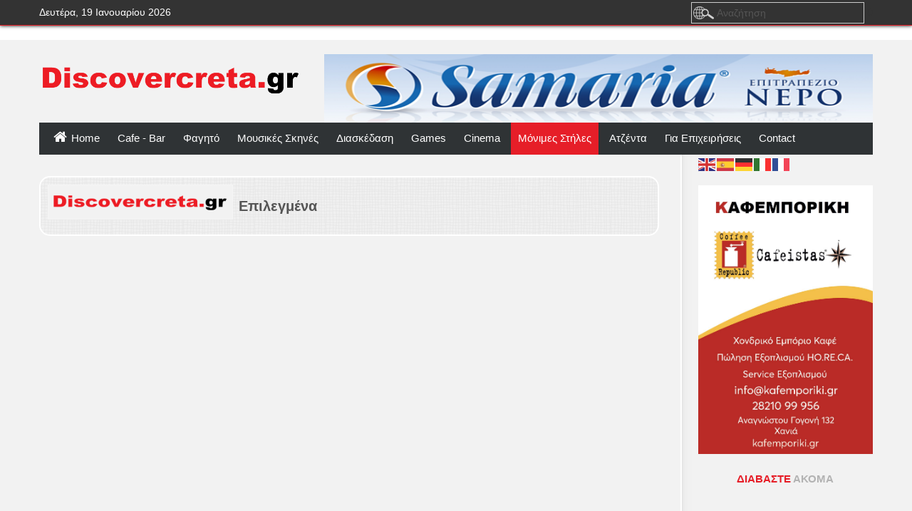

--- FILE ---
content_type: text/html; charset=utf-8
request_url: https://discovercreta.gr/more/epilegmena
body_size: 15493
content:
<!DOCTYPE html>
<!--[if lt IE 7]>      <html prefix="og: http://ogp.me/ns#" class="no-js lt-ie9 lt-ie8 lt-ie7"  lang="el-gr">  <![endif]-->
<!--[if IE 7]>         <html prefix="og: http://ogp.me/ns#" class="no-js lt-ie9 lt-ie8"  lang="el-gr"> <![endif]-->
<!--[if IE 8]>         <html prefix="og: http://ogp.me/ns#" class="no-js lt-ie9"  lang="el-gr"> <![endif]-->
<!--[if gt IE 8]><!--> <html prefix="og: http://ogp.me/ns#" class="no-js" lang="el-gr"> <!--<![endif]-->
  <head>
        <base href="https://discovercreta.gr/more/epilegmena" />
	<meta http-equiv="content-type" content="text/html; charset=utf-8" />
	<meta name="keywords" content="ωεα, ειδησεις, κους κους, διασκεδαση, παραξενα" />
	<meta name="rights" content="©2010-2022 Discovercreta.gr. All rights reserved" />
	<meta name="robots" content="index, follow" />
	<meta name="author" content="@Coupaki" />
	<meta property="og:url" content="https://discovercreta.gr/more/epilegmena" />
	<meta property="og:type" content="website" />
	<meta property="og:title" content="Επιλεγμένα Άρθρα | Επιλεγμένες ειδήσεις, αρθρα, νέα, gossip και πολλά ακόμα" />
	<meta property="og:description" content="Επιλεγμένα άρθρα, ειδήσεις,περίεργα, νέα!!! Discovercreta.gr" />
	<meta property="og:image" content="https://discovercreta.gr/media/k2/categories/982.png?t=20240710_1602" />
	<meta name="image" content="https://discovercreta.gr/media/k2/categories/982.png?t=20240710_1602" />
	<meta name="twitter:card" content="summary" />
	<meta name="twitter:title" content="Επιλεγμένα Άρθρα | Επιλεγμένες ειδήσεις, αρθρα, νέα, gossip και πολλά ακόμα" />
	<meta name="twitter:description" content="Επιλεγμένα άρθρα, ειδήσεις,περίεργα, νέα!!! Discovercreta.gr" />
	<meta name="twitter:image" content="https://discovercreta.gr/media/k2/categories/982.png?t=20240710_1602" />
	<meta name="twitter:image:alt" content="Επιλεγμένα Άρθρα | Επιλεγμένες ειδήσεις, αρθρα, νέα, gossip και πολλά ακόμα" />
	<meta name="viewport" content="width=device-width, initial-scale=1.0" />
	<meta name="description" content="Επιλεγμένα άρθρα, ειδήσεις,περίεργα, νέα!!! Discovercreta.gr" />
	<meta name="generator" content="Joomla! - Open Source Content Management" />
	<title>Επιλεγμένα Άρθρα | Επιλεγμένες ειδήσεις, αρθρα, νέα, gossip και πολλά ακόμα</title>
	<link href="/more/epilegmena" rel="canonical" />
	<link href="/templates/ivi_themes/favicon.ico" rel="shortcut icon" type="image/vnd.microsoft.icon" />
	<link href="https://discovercreta.gr/component/search/?Itemid=53&amp;format=opensearch" rel="search" title="Athens Day &amp; Night" type="application/opensearchdescription+xml" />
	<link href="https://cdnjs.cloudflare.com/ajax/libs/simple-line-icons/2.4.1/css/simple-line-icons.min.css" rel="stylesheet" type="text/css" />
	<link href="/templates/ivi_themes/css/k2.css?v=2.16" rel="stylesheet" type="text/css" />
	<link href="/templates/ivi_themes/css/bootstrap.min.css" rel="stylesheet" type="text/css" />
	<link href="/templates/ivi_themes/css/bootstrap-responsive.min.css" rel="stylesheet" type="text/css" />
	<link href="/templates/ivi_themes/css/font-awesome.css" rel="stylesheet" type="text/css" />
	<link href="/plugins/system/helix/css/mobile-menu.css" rel="stylesheet" type="text/css" />
	<link href="/templates/ivi_themes/css/template.css" rel="stylesheet" type="text/css" />
	<link href="/templates/ivi_themes/css/presets/preset5.css" rel="stylesheet" type="text/css" />
	<link href="/templates/ivi_themes/css/style.css" rel="stylesheet" type="text/css" />
	<link href="/templates/ivi_themes/css/iresponsive.css" rel="stylesheet" type="text/css" />
	<link href="/templates/ivi_themes/css/magic.css" rel="stylesheet" type="text/css" />
	<link href="/templates/ivi_themes/css/font-awesome.min.css" rel="stylesheet" type="text/css" />
	<link href="/templates/ivi_themes/css/fcstyle.css" rel="stylesheet" type="text/css" />
	<link href="/templates/ivi_themes/css/prettyPopin.css" rel="stylesheet" type="text/css" />
	<link href="/modules/mod_jux_megamenu/assets/css/style.css" rel="stylesheet" type="text/css" />
	<link href="/modules/mod_jux_megamenu/assets/css/animate.css" rel="stylesheet" type="text/css" />
	<link href="/modules/mod_jux_megamenu/assets/css/jux-font-awesome.css" rel="stylesheet" type="text/css" />
	<link href="/modules/mod_jux_megamenu/assets/css/style/red.css" rel="stylesheet" type="text/css" />
	<link href="/modules/mod_jux_megamenu/assets/css/stylec/custom-599.css" rel="stylesheet" type="text/css" />
	<link href="/modules/mod_jux_megamenu/assets/css/stylec/custom-600.css" rel="stylesheet" type="text/css" />
	<link href="/modules/mod_jux_megamenu/assets/css/stylec/custom-601.css" rel="stylesheet" type="text/css" />
	<link href="/modules/mod_jux_megamenu/assets/css/stylec/custom-602.css" rel="stylesheet" type="text/css" />
	<link href="/modules/mod_jux_megamenu/assets/css/stylec/custom-603.css" rel="stylesheet" type="text/css" />
	<style type="text/css">
#scrollToTop {
	cursor: pointer;
	font-size: 0.9em;
	position: fixed;
	text-align: center;
	z-index: 9999;
	-webkit-transition: background-color 0.2s ease-in-out;
	-moz-transition: background-color 0.2s ease-in-out;
	-ms-transition: background-color 0.2s ease-in-out;
	-o-transition: background-color 0.2s ease-in-out;
	transition: background-color 0.2s ease-in-out;

	background: #e61e28;
	color: #ffffff;
	border-radius: 3px;
	padding-left: 12px;
	padding-right: 12px;
	padding-top: 12px;
	padding-bottom: 12px;
	right: 20px; bottom: 20px;
}

#scrollToTop:hover {
	background: #e61e28;
	color: #ffffff;
}

#scrollToTop > img {
	display: block;
	margin: 0 auto;
}.container{max-width:1200px}
#sp-header-wrapper{background: rgb(242, 242, 242) !important; padding: 20px 0 0 !important; }

#sp-menu-wrapper{background: rgb(242, 242, 242) !important; color: rgb(255, 255, 255) !important; }

#sp-menu-wrapper a{color: rgb(254, 254, 254) !important; }

#sp-main-body-wrapper{background: rgb(242, 242, 242) !important; padding: 30px 0 !important; }

#sp-header-wrapper{background: rgb(242, 242, 242) !important; padding: 20px 0 0 !important; }

#sp-menu-wrapper{background: rgb(242, 242, 242) !important; color: rgb(255, 255, 255) !important; }

#sp-menu-wrapper a{color: rgb(254, 254, 254) !important; }

#sp-main-body-wrapper{background: rgb(242, 242, 242) !important; padding: 30px 0 !important; }

#sp-header-wrapper{background: rgb(242, 242, 242) !important; padding: 20px 0 0 !important; }

#sp-menu-wrapper{background: rgb(242, 242, 242) !important; color: rgb(255, 255, 255) !important; }

#sp-menu-wrapper a{color: rgb(254, 254, 254) !important; }

#sp-main-body-wrapper{background: rgb(242, 242, 242) !important; padding: 30px 0 !important; }

#sp-ad-sens-banner-wrapper{background: rgb(34, 34, 34) !important; }

#sp-bottom-b-wrapper{background: rgb(34, 34, 34) !important; padding: 25px 0 !important; }

#sp-footer-wrapper{background: rgb(34, 34, 34) !important; padding: 10px 0 !important; }

#sp-footer-wrapper a{color: rgb(212, 206, 206) !important; }
#js-mainnav.red ul.level1 .childcontent { margin: -20px 0 0 170px; }
         #jux_memamenu599 ul.megamenu li.haschild.megacss:hover>div.childcontent.adddropdown,
         #jux_memamenu599 .childcontent.open>.dropdown-menu{
            opacity:1;
            -moz-animation:fadeInDown 400ms ease-in ;
            -webkit-animation:fadeInDown 400ms ease-in ;
            animation:fadeInDown 400ms ease-in ;
    }#js-mainnav.red ul.level1 .childcontent { margin: -20px 0 0 170px; }
         #jux_memamenu600 ul.megamenu li.haschild.megacss:hover>div.childcontent.adddropdown,
         #jux_memamenu600 .childcontent.open>.dropdown-menu{
            opacity:1;
            -moz-animation:fadeInDown 400ms ease-in ;
            -webkit-animation:fadeInDown 400ms ease-in ;
            animation:fadeInDown 400ms ease-in ;
    }#js-mainnav.red ul.level1 .childcontent { margin: -20px 0 0 170px; }
         #jux_memamenu601 ul.megamenu li.haschild.megacss:hover>div.childcontent.adddropdown,
         #jux_memamenu601 .childcontent.open>.dropdown-menu{
            opacity:1;
            -moz-animation:fadeInDown 400ms ease-in ;
            -webkit-animation:fadeInDown 400ms ease-in ;
            animation:fadeInDown 400ms ease-in ;
    }#js-mainnav.red ul.level1 .childcontent { margin: -20px 0 0 170px; }
         #jux_memamenu602 ul.megamenu li.haschild.megacss:hover>div.childcontent.adddropdown,
         #jux_memamenu602 .childcontent.open>.dropdown-menu{
            opacity:1;
            -moz-animation:fadeInDown 400ms ease-in ;
            -webkit-animation:fadeInDown 400ms ease-in ;
            animation:fadeInDown 400ms ease-in ;
    }#js-mainnav.red ul.level1 .childcontent { margin: -20px 0 0 170px; }
         #jux_memamenu603 ul.megamenu li.haschild.megacss:hover>div.childcontent.adddropdown,
         #jux_memamenu603 .childcontent.open>.dropdown-menu{
            opacity:1;
            -moz-animation:fadeInDown 400ms ease-in ;
            -webkit-animation:fadeInDown 400ms ease-in ;
            animation:fadeInDown 400ms ease-in ;
    }
	</style>
	<script type="application/json" class="joomla-script-options new">{"csrf.token":"8654b74169d59f88e2e5313589069e31","system.paths":{"root":"","base":""}}</script>
	<script src="/media/system/js/mootools-core.js?5565eeb3f6d0da431ff606d4c2751d7d" type="text/javascript"></script>
	<script src="/media/system/js/core.js?5565eeb3f6d0da431ff606d4c2751d7d" type="text/javascript"></script>
	<script src="/media/system/js/mootools-more.js?5565eeb3f6d0da431ff606d4c2751d7d" type="text/javascript"></script>
	<script src="/media/plg_system_sl_scrolltotop/js/scrolltotop_mt.js" type="text/javascript"></script>
	<script src="/media/jui/js/jquery.min.js?5565eeb3f6d0da431ff606d4c2751d7d" type="text/javascript"></script>
	<script src="/media/jui/js/jquery-noconflict.js?5565eeb3f6d0da431ff606d4c2751d7d" type="text/javascript"></script>
	<script src="/media/jui/js/jquery-migrate.min.js?5565eeb3f6d0da431ff606d4c2751d7d" type="text/javascript"></script>
	<script src="/media/k2/assets/js/k2.frontend.js?v=2.16&sitepath=/" type="text/javascript"></script>
	<script src="/plugins/system/helix/js/jquery-noconflict.js" type="text/javascript"></script>
	<script src="/media/jui/js/bootstrap.min.js?5565eeb3f6d0da431ff606d4c2751d7d" type="text/javascript"></script>
	<script src="/plugins/system/helix/js/modernizr-2.6.2.min.js" type="text/javascript"></script>
	<script src="/plugins/system/helix/js/helix.core.js" type="text/javascript"></script>
	<script src="/plugins/system/helix/js/menu.js" type="text/javascript"></script>
	<script src="/templates/ivi_themes/js/jquery-ui.js" type="text/javascript"></script>
	<script src="/templates/ivi_themes/js/gt.js" type="text/javascript"></script>
	<script src="/templates/ivi_themes/js/jquery.inview.min.js" type="text/javascript"></script>
	<script src="/templates/ivi_themes/js/jqbar.js" type="text/javascript"></script>
	<script src="/templates/ivi_themes/js/jquery.carouFredSel-6.2.1-packed.js" type="text/javascript"></script>
	<script src="/templates/ivi_themes/js/jquery.fancybox.pack.js" type="text/javascript"></script>
	<script src="/templates/ivi_themes/js/jquery.prettyPhoto.js" type="text/javascript"></script>
	<script src="/templates/ivi_themes/js/jquery.transit.js" type="text/javascript"></script>
	<script src="/templates/ivi_themes/js/jquery.prettyPopin.js" type="text/javascript"></script>
	<script src="/templates/ivi_themes/js/jquery.easing.1.3.js" type="text/javascript"></script>
	<script src="/modules/mod_jux_megamenu/assets/js/headroom.js" type="text/javascript"></script>
	<script src="/modules/mod_jux_megamenu/assets/js/navAccordion.js" type="text/javascript"></script>
	<script src="https://code.jquery.com/ui/1.12.1/jquery-ui.js" type="text/javascript"></script>
	<script src="https://cdn.gtranslate.net/widgets/latest/flags.js" data-gt-orig-url="/more/epilegmena" data-gt-orig-domain="discovercreta.gr" data-gt-widget-id="439" defer="defer" type="text/javascript"></script>
	<script type="text/javascript">
document.addEvent('domready', function() {
	new Skyline_ScrollToTop({
		'image':		'/images/arrow_up.png',
		'text':			'',
		'title':		'',
		'className':	'scrollToTop',
		'duration':		500,
		'transition':	Fx.Transitions.linear
	});
});spnoConflict(function($){

					function mainmenu() {
						$('.sp-menu').spmenu({
							startLevel: 0,
							direction: 'ltr',
							initOffset: {
								x: 0,
								y: 0
							},
							subOffset: {
								x: 0,
								y: 0
							},
							center: 1
						});
			}

			mainmenu();

			$(window).on('resize',function(){
				mainmenu();
			});


			});window.gtranslateSettings = window.gtranslateSettings || {};window.gtranslateSettings['439'] = {"default_language":"el","languages":["en","es","de","it","fr"],"url_structure":"none","wrapper_selector":"#gt-wrapper-439","globe_size":60,"flag_size":"24","flag_style":"2d","custom_domains":null,"float_switcher_open_direction":"top","switcher_open_direction":"bottom","native_language_names":"0","add_new_line":1,"select_language_label":"Select Language","detect_browser_language":0,"custom_css":"","alt_flags":[],"switcher_horizontal_position":"left","switcher_vertical_position":"bottom","horizontal_position":"inline","vertical_position":"inline"};
	</script>

        <!-- Global site tag (gtag.js) - Google Analytics -->
<script async src="https://www.googletagmanager.com/gtag/js?id=UA-195402475-1"></script>
<script>
  window.dataLayer = window.dataLayer || [];
  function gtag(){dataLayer.push(arguments);}
  gtag('js', new Date());

  gtag('config', 'UA-195402475-1');
</script>          
<script src='https://www.google.com/recaptcha/api.js'></script>
<meta http-equiv="X-UA-Compatible" content="IE=edge,chrome=1">        
<meta property="fb:app_id" content="254222061972544" />
<meta name="robots" content="index, follow" />
<meta name="googlebot" content="index, follow" />
<meta name="rating" content="Safe for Kids" />
<meta name="distribution" content="global">	
<meta name="viewport" content="width=device-width, initial-scale=1.0">  
<meta name="p:domain_verify" content="1e041bf54b9a7e814c5d148af7d4a100"/>
<meta name="google-site-verification" content="TOni5BjeQ_VOjz6cuKyKjkLgS5Kofjn82ErKD9f3MS0" />
<meta name="msvalidate.01" content="04872B66AD4BC7D69A5A219D9537F6E9" />
<meta http-equiv="refresh" content="460"/>

</head> 
<body   
       class="itemlist subpage  ltr preset5 menu-epilegmena responsive bg hfeed clearfix">
		<div class="body-innerwrapper">
        <!--[if lt IE 8]>
        <div class="chromeframe alert alert-danger" style="text-align:center">You are using an <strong>outdated</strong> browser. Please <a target="_blank" href="https://browsehappy.com/">upgrade your browser</a> or <a target="_blank" href="#">activate Google Chrome Frame</a> to improve your experience.</div>
        <![endif]-->
        <section id="sp-toolbar-wrapper" 
                class=" "><div class="container"><div class="row-fluid" id="toolbar">
<div id="sp-tb1" class="span3 hidden-phone">	<div class="module ">	
		<div class="mod-wrapper clearfix">		
						<div class="mod-content clearfix">	
				<div class="mod-inner clearfix">
					
<div class="sp-date ">
	Δευτέρα, 19 Ιανουαρίου 2026</div>				</div>
			</div>
		</div>
	</div>
	<div class="gap"></div>
	</div>

<div id="sp-tb4" class="span9">	<div class="module ">	
		<div class="mod-wrapper clearfix">		
						<div class="mod-content clearfix">	
				<div class="mod-inner clearfix">
					
<div class="search pull-right ">
    <form action="/more/epilegmena" method="post" class="form-inline">
    		<input name="searchword" id="mod-search-searchword" type="text" value="Αναζήτηση"  onblur="if (this.value=='') this.value='Αναζήτηση';" onfocus="if (this.value=='Αναζήτηση') this.value='';" />    	<input type="hidden" name="task" value="search" />
    	<input type="hidden" name="option" value="com_search" />
    	<input type="hidden" name="Itemid" value="0" />
		0    </form>
</div>
				</div>
			</div>
		</div>
	</div>
	<div class="gap"></div>
	</div>
</div></div></section><header id="sp-header-wrapper" 
                class=" "><div class="container"><div class="row-fluid" id="header">
<div id="sp-logo" class="span4"><div class="logo-wrapper"><a href="/"><img alt="" class="image-logo" src="/images/discovercreta.png" /></a></div></div>

<div id="sp-banner" class="span8">	<div class="module ">	
		<div class="mod-wrapper clearfix">		
						<div class="mod-content clearfix">	
				<div class="mod-inner clearfix">
					<div class="bannergroup">

	<div class="banneritem">
																																																																			<a
							href="/component/banners/click/5" target="_blank" rel="noopener noreferrer"
							title="Σαμαρια">
							<img
								src="https://discovercreta.gr/images/samaria_water_5.png"
								alt="Samaria Water"
																							/>
						</a>
																<div class="clr"></div>
	</div>

</div>
				</div>
			</div>
		</div>
	</div>
	<div class="gap"></div>
	</div>
</div></div></header><section id="sp-menu-wrapper" 
                class=" "><div class="container"><div class="row-fluid" id="menu">
<div id="sp-menu" class="span12">	


			<div id="sp-main-menu" class="visible-desktop">
				<ul class="sp-menu level-0"><li class="menu-item first"><a href="https://discovercreta.gr/" class="menu-item first" ><span class="menu"><span class="menu-title">Home</span></span></a></li><li class="menu-item parent "><a href="#" class="menu-item parent " ><span class="menu"><span class="menu-title">Cafe - Bar</span></span></a><div class="sp-submenu"><div class="sp-submenu-wrap"><div class="sp-submenu-inner clearfix" style="width: 320px;"><div class="megacol col1 first" style="width: 160px;"><ul class="sp-menu level-1"><li class="menu-item first"><a href="/cafe-bar-club/list" class="menu-item first" ><span class="menu"><span class="menu-title">List</span></span></a></li><li class="menu-item"><a href="/cafe-bar-club/cafe-chania" class="menu-item" ><span class="menu"><span class="menu-title">Cafe &amp; Brunch</span></span></a></li><li class="menu-item"><a href="/cafe-bar-club/bar-xania" class="menu-item" ><span class="menu"><span class="menu-title">Bars &amp; Ποτάδικα</span></span></a></li><li class="menu-item"><a href="/cafe-bar-club/cocktail-bar-xania" class="menu-item" ><span class="menu"><span class="menu-title">Cocktail Bar Χανιά</span></span></a></li><li class="menu-item"><a href="/cafe-bar-club/rock-bar-xania" class="menu-item" ><span class="menu"><span class="menu-title">Rock Bar Χανιά</span></span></a></li><li class="menu-item"><a href="/cafe-bar-club/jazz-bar-xania" class="menu-item" ><span class="menu"><span class="menu-title">Jazz Bar Χανιά</span></span></a></li><li class="menu-item"><a href="/cafe-bar-club/latin-bar-xania" class="menu-item" ><span class="menu"><span class="menu-title">Latin Bar Χανιά</span></span></a></li></ul></div><div class="megacol col2 last" style="width: 160px;"><ul class="sp-menu level-1"><li class="menu-item first"><a href="/cafe-bar-club/mpuraries-xania" class="menu-item first" ><span class="menu"><span class="menu-title">Μπυραρίες Χανιά</span></span></a></li><li class="menu-item"><a href="/cafe-bar-club/club-xania" class="menu-item" ><span class="menu"><span class="menu-title">Clubs Χανία</span></span></a></li><li class="menu-item"><a href="/cafe-bar-club/beach-bar-xania" class="menu-item" ><span class="menu"><span class="menu-title">Beach Bar</span></span></a></li><li class="menu-item"><a href="/cafe-bar-club/kafeneia-xania" class="menu-item" ><span class="menu"><span class="menu-title">Καφενεία Χανιά</span></span></a></li><li class="menu-item"><a href="/cafe-bar-club/kafeneia-mousika-xania" class="menu-item" ><span class="menu"><span class="menu-title">Μουσικά Καφενεία</span></span></a></li><li class="menu-item"><a href="/cafe-bar-club/mparakia-se-taratsa" class="menu-item" ><span class="menu"><span class="menu-title">Μπαράκια σε Ταράτσα</span></span></a></li></ul></div></div></div></div></li><li class="menu-item parent "><a href="#" class="menu-item parent " ><span class="menu"><span class="menu-title">Φαγητό</span></span></a><div class="sp-submenu"><div class="sp-submenu-wrap"><div class="sp-submenu-inner clearfix" style="width: 320px;"><div class="megacol col1 first" style="width: 160px;"><ul class="sp-menu level-1"><li class="menu-item first"><a href="/food/rakadika-tsipouradika" class="menu-item first" ><span class="menu"><span class="menu-title">Ρακάδικα &amp; Τσιπουράδικα</span></span></a></li><li class="menu-item"><a href="/food/rakomeladika-xania" class="menu-item" ><span class="menu"><span class="menu-title">Ρακομελάδικα Χανιά</span></span></a></li><li class="menu-item"><a href="/food/rakomeladika-chania" class="menu-item" ><span class="menu"><span class="menu-title">Ρακομελάδικα </span></span></a></li><li class="menu-item"><a href="/food/mezedopoleia-chania" class="menu-item" ><span class="menu"><span class="menu-title">Μεζεδοπωλεία Χανιά</span></span></a></li><li class="menu-item"><a href="/food/kritika-mezedopoleia-xania" class="menu-item" ><span class="menu"><span class="menu-title">Κρητικά Μεζεδοπωλεία Χανιά</span></span></a></li><li class="menu-item"><a href="/food/ouzeri-xania" class="menu-item" ><span class="menu"><span class="menu-title">Ουζερί Χανιά</span></span></a></li></ul></div><div class="megacol col2 last" style="width: 160px;"><ul class="sp-menu level-1"><li class="menu-item first"><a href="/food/oinomageireia-xania" class="menu-item first" ><span class="menu"><span class="menu-title">Οινομαγειρεία Χανιά</span></span></a></li><li class="menu-item"><a href="/food/mageirei-xania" class="menu-item" ><span class="menu"><span class="menu-title">Μαγειρεία Χανιά</span></span></a></li><li class="menu-item"><a href="/food/tavernes-xania" class="menu-item" ><span class="menu"><span class="menu-title">Ταβέρνες Χανιά</span></span></a></li><li class="menu-item"><a href="/food/fish-restaurant-xania" class="menu-item" ><span class="menu"><span class="menu-title">Ψαροταβέρνες Χανιά</span></span></a></li><li class="menu-item"><a href="/food/country-xania" class="menu-item" ><span class="menu"><span class="menu-title">Ξένη Κουζίνα Χανιά</span></span></a></li><li class="menu-item"><a href="/food/estiatoria-xania" class="menu-item" ><span class="menu"><span class="menu-title">Εστιατόρια Χανιά</span></span></a></li></ul></div></div></div></div></li><li class="menu-item parent "><a href="#" class="menu-item parent " ><span class="menu"><span class="menu-title">Μουσικές Σκηνές</span></span></a><div class="sp-submenu"><div class="sp-submenu-wrap"><div class="sp-submenu-inner clearfix" style="width: 160px;"><div class="megacol col1 first" style="width: 160px;"><ul class="sp-menu level-1"><li class="menu-item first"><a href="/live-mousikes-skines/pistes-mpouzoukia-xania" class="menu-item first" ><span class="menu"><span class="menu-title">Πίστες - Μπουζούκια Χανιά</span></span></a></li><li class="menu-item"><a href="/live-mousikes-skines/rempetadika-xania" class="menu-item" ><span class="menu"><span class="menu-title">Ρεμπετάδικα Χανιά</span></span></a></li><li class="menu-item"><a href="/live-mousikes-skines/mousikes-skines-xania" class="menu-item" ><span class="menu"><span class="menu-title">Μουσικές Σκηνές Χανιά</span></span></a></li><li class="menu-item"><a href="/live-mousikes-skines/musica-mezedopwleia-xania" class="menu-item" ><span class="menu"><span class="menu-title">Μουσικά Μεζεδοπωλεία Χανιά</span></span></a></li><li class="menu-item"><a href="/live-mousikes-skines/cretan-kentra-xania" class="menu-item" ><span class="menu"><span class="menu-title">Κρητικά Κέντρα Χανιά</span></span></a></li><li class="menu-item last"><a href="/live-mousikes-skines/koytoykia-xania" class="menu-item last" ><span class="menu"><span class="menu-title">Κουτούκια Χανιά</span></span></a></li></ul></div></div></div></div></li><li class="menu-item parent "><a href="#" class="menu-item parent " ><span class="menu"><span class="menu-title">Διασκέδαση</span></span></a><div class="sp-submenu"><div class="sp-submenu-wrap"><div class="sp-submenu-inner clearfix" style="width: 160px;"><div class="megacol col1 first" style="width: 160px;"><ul class="sp-menu level-1"><li class="menu-item first"><a href="/fun/diaskedasi-limani" class="menu-item first" ><span class="menu"><span class="menu-title">Διασκέδαση Παλιό Λιμάνι</span></span></a></li><li class="menu-item"><a href="/fun/diaskedasi-splantzia" class="menu-item" ><span class="menu"><span class="menu-title">Διασκέδαση Σπλάντζια</span></span></a></li><li class="menu-item"><a href="/fun/diaskedasi-kentro" class="menu-item" ><span class="menu"><span class="menu-title">Διασκέδαση Κέντρο</span></span></a></li><li class="menu-item last"><a href="https://athens-dayandnight.gr" target="_blank" class="menu-item last" ><span class="menu"><span class="menu-title">Αθήνα</span></span></a></li></ul></div></div></div></div></li><li class="menu-item parent "><a href="#" class="menu-item parent " ><span class="menu"><span class="menu-title">Games</span></span></a><div class="sp-submenu"><div class="sp-submenu-wrap"><div class="sp-submenu-inner clearfix" style="width: 320px;"><div class="megacol col1 first" style="width: 160px;"><ul class="sp-menu level-1"><li class="menu-item first"><a href="/games/bowling-xania" class="menu-item first" ><span class="menu"><span class="menu-title">Bowling</span></span></a></li><li class="menu-item"><a href="/games/paintball-xania" class="menu-item" ><span class="menu"><span class="menu-title">Paintball</span></span></a></li><li class="menu-item"><a href="/games/luna-park" class="menu-item" ><span class="menu"><span class="menu-title">Luna Park</span></span></a></li><li class="menu-item"><a href="/games/cart-xania" class="menu-item" ><span class="menu"><span class="menu-title">Πίστες Καρτ</span></span></a></li><li class="menu-item"><a href="/games/5x5-chania" class="menu-item" ><span class="menu"><span class="menu-title">Mini Soccer</span></span></a></li></ul></div><div class="megacol col2 last" style="width: 160px;"><ul class="sp-menu level-1"><li class="menu-item first"><a href="/games/escape-rooms" class="menu-item first" ><span class="menu"><span class="menu-title">Escape Rooms</span></span></a></li><li class="menu-item"><a href="/games/kliroseis-kino" class="menu-item" ><span class="menu"><span class="menu-title">Κληρώσεις Κίνο </span></span></a></li><li class="menu-item"><a href="/games/stoixima-livescore" class="menu-item" ><span class="menu"><span class="menu-title">Στοιχημα - Livescore</span></span></a></li><li class="menu-item"><a href="/games/kliroseis" class="menu-item" ><span class="menu"><span class="menu-title">Κληρώσεις Δώρων</span></span></a></li></ul></div></div></div></div></li><li class="menu-item parent "><a href="#" class="menu-item parent " ><span class="menu"><span class="menu-title">Cinema</span></span></a><div class="sp-submenu"><div class="sp-submenu-wrap"><div class="sp-submenu-inner clearfix" style="width: 160px;"><div class="megacol col1 first" style="width: 160px;"><ul class="sp-menu level-1"><li class="menu-item first"><a href="/cinema-theat/cinema-xania" class="menu-item first" ><span class="menu"><span class="menu-title">Παίζονται Τώρα Χανιά</span></span></a></li><li class="menu-item last"><a href="/cinema-theat/theatro-xania" class="menu-item last" ><span class="menu"><span class="menu-title">Θέατρο Χανιά</span></span></a></li></ul></div></div></div></div></li><li class="menu-item active parent "><a href="#" class="menu-item active parent " ><span class="menu"><span class="menu-title">Μόνιμες Στήλες</span></span></a><div class="sp-submenu"><div class="sp-submenu-wrap"><div class="sp-submenu-inner clearfix" style="width: 800px;"><div class="megacol col1 first" style="width: 160px;"><ul class="sp-menu level-1"><li class="menu-item first"><a href="/more/live-evdomadas" class="menu-item first" ><span class="menu"><span class="menu-title">Live Εβδομάδας</span></span></a></li><li class="menu-item"><a href="/more/teleutaia-nea" class="menu-item" ><span class="menu"><span class="menu-title">Τελευταία Νέα</span></span></a></li><li class="menu-item"><a href="/more/music-new" class="menu-item" ><span class="menu"><span class="menu-title">Μουσικά Νέα</span></span></a></li><li class="menu-item"><a href="/more/taxidia" class="menu-item" ><span class="menu"><span class="menu-title">Ταξίδια</span></span></a></li><li class="menu-item"><a href="/more/tourismos" class="menu-item" ><span class="menu"><span class="menu-title">Τουρισμός</span></span></a></li><li class="menu-item"><a href="/more/toyrismos-xania" class="menu-item" ><span class="menu"><span class="menu-title">Μικρές Εξορμήσεις</span></span></a></li><li class="menu-item active"><a href="/more/epilegmena" class="menu-item active" ><span class="menu"><span class="menu-title">Επιλεγμένα</span></span></a></li><li class="menu-item"><a href="/more/eidiseis" class="menu-item" ><span class="menu"><span class="menu-title">Ειδήσεις Ελλάδα</span></span></a></li></ul></div><div class="megacol col2" style="width: 160px;"><ul class="sp-menu level-1"><li class="menu-item first"><a href="/more/topikes-eidiseis" class="menu-item first" ><span class="menu"><span class="menu-title">Τοπικά Νέα</span></span></a></li><li class="menu-item"><a href="/more/eidiseis-xania" class="menu-item" ><span class="menu"><span class="menu-title">Ειδήσεις Χανιά</span></span></a></li><li class="menu-item"><a href="/more/epikairotita" class="menu-item" ><span class="menu"><span class="menu-title">Επικαιρότητα</span></span></a></li><li class="menu-item"><a href="/more/oikonomia" class="menu-item" ><span class="menu"><span class="menu-title">Οικονομία</span></span></a></li><li class="menu-item"><a href="/more/astynomiko-deltio" class="menu-item" ><span class="menu"><span class="menu-title">Αστυνομικό Δελτίο</span></span></a></li><li class="menu-item"><a href="/more/auto-news" class="menu-item" ><span class="menu"><span class="menu-title">Auto News</span></span></a></li><li class="menu-item"><a href="/more/texnologia" class="menu-item" ><span class="menu"><span class="menu-title">Τεχνολογία</span></span></a></li><li class="menu-item"><a href="/more/perivalon" class="menu-item" ><span class="menu"><span class="menu-title">Περιβάλλον</span></span></a></li></ul></div><div class="megacol col3" style="width: 160px;"><ul class="sp-menu level-1"><li class="menu-item first"><a href="/more/afieromata" class="menu-item first" ><span class="menu"><span class="menu-title">Αφιερώματα</span></span></a></li><li class="menu-item"><a href="/more/anekdota" class="menu-item" ><span class="menu"><span class="menu-title">Ανέκδοτα</span></span></a></li><li class="menu-item"><a href="/more/asteia" class="menu-item" ><span class="menu"><span class="menu-title">Αστεία</span></span></a></li><li class="menu-item"><a href="/more/paraxena" class="menu-item" ><span class="menu"><span class="menu-title">Παράξενα</span></span></a></li><li class="menu-item"><a href="/more/syntages" class="menu-item" ><span class="menu"><span class="menu-title">Συνταγές</span></span></a></li><li class="menu-item"><a href="/more/psagmena" class="menu-item" ><span class="menu"><span class="menu-title">Ψαγμένα Καταστήματα</span></span></a></li><li class="menu-item"><a href="/more/free-press" class="menu-item" ><span class="menu"><span class="menu-title">Free Press</span></span></a></li><li class="menu-item"><a href="/more/kairos" class="menu-item" ><span class="menu"><span class="menu-title">Καιρός</span></span></a></li></ul></div><div class="megacol col4" style="width: 160px;"><ul class="sp-menu level-1"><li class="menu-item first"><a href="/more/protoselida" class="menu-item first" ><span class="menu"><span class="menu-title">Πρωτοσέλιδα</span></span></a></li><li class="menu-item"><a href="/more/marine-traffic" class="menu-item" ><span class="menu"><span class="menu-title">MarineTraffic </span></span></a></li><li class="menu-item"><a href="/more/video" class="menu-item" ><span class="menu"><span class="menu-title">Βίντεο</span></span></a></li><li class="menu-item"><a href="/more/lifestyle-gossip" class="menu-item" ><span class="menu"><span class="menu-title">Lifestyle &amp; Gossip</span></span></a></li><li class="menu-item"><a href="/more/paidi" class="menu-item" ><span class="menu"><span class="menu-title">Παιδί</span></span></a></li><li class="menu-item"><a href="/more/ygeia" class="menu-item" ><span class="menu"><span class="menu-title">Υγεία</span></span></a></li><li class="menu-item"><a href="/more/sheseis" class="menu-item" ><span class="menu"><span class="menu-title">Σχέσεις</span></span></a></li><li class="menu-item"><a href="/more/zwdia" class="menu-item" ><span class="menu"><span class="menu-title">Ζώδια</span></span></a></li></ul></div><div class="megacol col5 last" style="width: 160px;"><ul class="sp-menu level-1"><li class="menu-item first"><a href="/more/theatro" class="menu-item first" ><span class="menu"><span class="menu-title">Θέατρο</span></span></a></li><li class="menu-item"><a href="/more/xoros" class="menu-item" ><span class="menu"><span class="menu-title">Χορός</span></span></a></li><li class="menu-item"><a href="/more/texnes" class="menu-item" ><span class="menu"><span class="menu-title">Τέχνες</span></span></a></li><li class="menu-item"><a href="/more/akou-radio" class="menu-item" ><span class="menu"><span class="menu-title">Ακου Ραδιόφωνο</span></span></a></li></ul></div></div></div></div></li><li class="menu-item parent "><a href="http://www.coupaki.gr/all-of-event" class="menu-item parent " ><span class="menu"><span class="menu-title">Ατζέντα</span></span></a><div class="sp-submenu"><div class="sp-submenu-wrap"><div class="sp-submenu-inner clearfix" style="width: 320px;"><div class="megacol col1 first" style="width: 160px;"><ul class="sp-menu level-1"><li class="menu-item first"><a href="/agenda-events-athens/submit-event" class="menu-item first" ><span class="menu"><span class="menu-title">+ Add New Event</span></span></a></li><li class="menu-item"><a href="/agenda-events-athens/eventlist" class="menu-item" ><span class="menu"><span class="menu-title">Events Στα Χανιά</span></span></a></li><li class="menu-item"><a href="/agenda-events-athens/sunavlies" class="menu-item" ><span class="menu"><span class="menu-title">Συναυλίες Στα Χανιά</span></span></a></li><li class="menu-item"><a href="/agenda-events-athens/djset" class="menu-item" ><span class="menu"><span class="menu-title">Dj Set Χανιά</span></span></a></li><li class="menu-item"><a href="/agenda-events-athens/party" class="menu-item" ><span class="menu"><span class="menu-title">Parties Στα Χανιά</span></span></a></li><li class="menu-item"><a href="/agenda-events-athens/festival" class="menu-item" ><span class="menu"><span class="menu-title">Festival Στα Χανιά</span></span></a></li><li class="menu-item"><a href="/agenda-events-athens/live" class="menu-item" ><span class="menu"><span class="menu-title">Live Στα Χανιά</span></span></a></li><li class="menu-item"><a href="/agenda-events-athens/livejazz" class="menu-item" ><span class="menu"><span class="menu-title">Live Jazz Χανιά</span></span></a></li><li class="menu-item"><a href="/agenda-events-athens/theatro" class="menu-item" ><span class="menu"><span class="menu-title">Θέατρο Χανιά</span></span></a></li><li class="menu-item"><a href="/agenda-events-athens/art" class="menu-item" ><span class="menu"><span class="menu-title">Art Χανιά</span></span></a></li></ul></div><div class="megacol col2 last" style="width: 160px;"><ul class="sp-menu level-1"><li class="menu-item first"><a href="/agenda-events-athens/rempetika" class="menu-item first" ><span class="menu"><span class="menu-title">Ρεμπέτικα &amp; Λαϊκά</span></span></a></li><li class="menu-item"><a href="/agenda-events-athens/entexna" class="menu-item" ><span class="menu"><span class="menu-title">Έντεχνα Χανιά</span></span></a></li><li class="menu-item"><a href="/agenda-events-athens/paradosiaka" class="menu-item" ><span class="menu"><span class="menu-title">Live Παραδοσιακά Χανιά</span></span></a></li><li class="menu-item"><a href="/agenda-events-athens/paroysiaseis-vivlion" class="menu-item" ><span class="menu"><span class="menu-title">Παρουσιάσεις Βιβλίων</span></span></a></li><li class="menu-item"><a href="/agenda-events-athens/parousiaseis-diskon" class="menu-item" ><span class="menu"><span class="menu-title">Παρουσιάσεις Δίσκων</span></span></a></li><li class="menu-item"><a href="/agenda-events-athens/ektheseis" class="menu-item" ><span class="menu"><span class="menu-title">Εκθέσεις</span></span></a></li><li class="menu-item"><a href="/agenda-events-athens/seminaria-athens" class="menu-item" ><span class="menu"><span class="menu-title">Μεταπτυχιακά &amp; Σεμινάρια</span></span></a></li><li class="menu-item"><a href="/agenda-events-athens/odigies-kataxoriseon" class="menu-item" ><span class="menu"><span class="menu-title">Οδηγίες &amp; Οροι Ανάρτησης</span></span></a></li><li class="menu-item"><a href="/agenda-events-athens/panigiria" class="menu-item" ><span class="menu"><span class="menu-title">Πανηγύρια</span></span></a></li></ul></div></div></div></div></li><li class="menu-item parent "><a href="#" class="menu-item parent " ><span class="menu"><span class="menu-title">Για Επιχειρήσεις</span></span></a><div class="sp-submenu"><div class="sp-submenu-wrap"><div class="sp-submenu-inner clearfix" style="width: 320px;"><div class="megacol col1 first" style="width: 160px;"><ul class="sp-menu level-1"><li class="menu-item first"><a href="/for-business/etairies-espresso" class="menu-item first" ><span class="menu"><span class="menu-title">Εταιρείες Καφέ</span></span></a></li><li class="menu-item"><a href="/for-business/etairies-poton" class="menu-item" ><span class="menu"><span class="menu-title">Εταιρείες Ποτών</span></span></a></li><li class="menu-item"><a href="/for-business/etaireies-trofimon" class="menu-item" ><span class="menu"><span class="menu-title">Εταιρείες Τροφίμων</span></span></a></li><li class="menu-item"><a href="/for-business/etaireies-xiron-karpon" class="menu-item" ><span class="menu"><span class="menu-title">Εταιρείες Ξηρών Καρπών</span></span></a></li><li class="menu-item"><a href="/for-business/etaireies-xartikon" class="menu-item" ><span class="menu"><span class="menu-title">Εταιρείες Χαρτικών</span></span></a></li><li class="menu-item"><a href="/for-business/zuthopoiies" class="menu-item" ><span class="menu"><span class="menu-title">Ζυθοποιίες</span></span></a></li></ul></div><div class="megacol col2 last" style="width: 160px;"><ul class="sp-menu level-1"><li class="menu-item first"><a href="/for-business/etairies-anapsuktikon" class="menu-item first" ><span class="menu"><span class="menu-title">Εταιρείες Διανομής Αναψυκτικών</span></span></a></li><li class="menu-item"><a href="/for-business/etairies-pagoton" class="menu-item" ><span class="menu"><span class="menu-title">Εταιρείες Παγωτών</span></span></a></li><li class="menu-item"><a href="/for-business/service-mixanon-espresso" class="menu-item" ><span class="menu"><span class="menu-title">Service Μηχανών Espresso</span></span></a></li><li class="menu-item"><a href="/for-business/texnikes-etaireies" class="menu-item" ><span class="menu"><span class="menu-title">Τεχνικές Εταιρείες</span></span></a></li><li class="menu-item"><a href="/for-business/epagelmatikos-exoplismos" class="menu-item" ><span class="menu"><span class="menu-title">Επαγγελματικός Εξοπλισμός</span></span></a></li><li class="menu-item"><a href="/for-business/etaireies-efarmogon" class="menu-item" ><span class="menu"><span class="menu-title">Εταιρείες Εφαρμογών Mηχανογράφησης</span></span></a></li></ul></div></div></div></div></li><li class="menu-item last"><a href="/contact" class="menu-item last" ><span class="menu"><span class="menu-title">Contact</span></span></a></li></ul>        
			</div>  				
			</div>
</div></div></section><section id="sp-main-body-wrapper" 
                class=" "><div class="container"><div class="row-fluid" id="main-body">
<div id="sp-message-area" class="span9"><section id="sp-component-area-wrapper" 
                class=" "><div class="row-fluid" id="component-area">
<div id="sp-component-area" class="span12"><section id="sp-component-wrapper"><div id="sp-component"><div id="system-message-container">
	</div>

<!-- Start K2 Category Layout -->
<div id="k2Container" class="itemListView">

	
		<!-- RSS feed icon -->
	<div class="k2FeedIcon">
		<a href="/more/epilegmena?format=feed" title="Συνδρομή σε αυτήν την τροφοδοσία RSS">
			<span>Συνδρομή σε αυτήν την τροφοδοσία RSS</span>
		</a>
		<div class="clr"></div>
	</div>
	
		<!-- Blocks for current category and subcategories -->
	<div class="itemListCategoriesBlock">

				<!-- Category block -->
		<div class="itemListCategory">

			
						<!-- Category image -->
			<img alt="Επιλεγμένα" src="/media/k2/categories/982.png?t=20240710_1602" style="width:250px; height:auto;" />
			
						<!-- Category title -->
			<h1>Επιλεγμένα</h1>
			
						<!-- Category description -->
			<h2></h2>
			
			<!-- K2 Plugins: K2CategoryDisplay -->
			
			<div class="clr"></div>
		</div>
		
		
	</div>
	
	</div>
<!-- End K2 Category Layout -->

<!-- JoomlaWorks "K2" (v2.16) | Learn more about K2 at https://getk2.org -->

</div></section></div>
</div></section></div>

<div id="sp-sidebar-a" class="span3">	<div class="module  sbmod-tit">	
		<div class="mod-wrapper clearfix">		
						<div class="mod-content clearfix">	
				<div class="mod-inner clearfix">
					<div class="gtranslate_wrapper" id="gt-wrapper-439"></div>				</div>
			</div>
		</div>
	</div>
	<div class="gap"></div>
		<div class="module ">	
		<div class="mod-wrapper clearfix">		
						<div class="mod-content clearfix">	
				<div class="mod-inner clearfix">
					<div class="bannergroup">

	<div class="banneritem">
																																																																			<a
							href="/component/banners/click/2" target="_blank" rel="noopener noreferrer"
							title="Kafemporiki">
							<img
								src="https://discovercreta.gr/images/banners/bannerkafemporikiweb2.jpg"
								alt="Καφεμπορική Ικε"
								 width="300"															/>
						</a>
																<div class="clr"></div>
	</div>

</div>
				</div>
			</div>
		</div>
	</div>
	<div class="gap"></div>
		<div class="module ">	
		<div class="mod-wrapper clearfix">		
							<h3 class="header">			
					<span>Διαβάστε Ακόμα</span>				</h3>
											<div class="mod-content clearfix">	
				<div class="mod-inner clearfix">
									</div>
			</div>
		</div>
	</div>
	<div class="gap"></div>
		<div class="module ">	
		<div class="mod-wrapper clearfix">		
						<div class="mod-content clearfix">	
				<div class="mod-inner clearfix">
					<div class="bannergroup">

	<div class="banneritem">
																																																																			<a
							href="/component/banners/click/6" target="_blank" rel="noopener noreferrer"
							title="Temenia">
							<img
								src="https://discovercreta.gr/images/temeniaright.jpg"
								alt="Temenia"
																							/>
						</a>
																<div class="clr"></div>
	</div>

</div>
				</div>
			</div>
		</div>
	</div>
	<div class="gap"></div>
	</div>
</div></div></section><section id="sp-ad-sens-banner-wrapper" 
                class=" "><div class="container"><div class="row-fluid" id="ad-sens-banner">
<div id="sp-headerbar" class="span12 visible-phone visible-tablet visible-desktop">	<div class="module ">	
		<div class="mod-wrapper-menu clearfix">
			<div id="jux_memamenu599">
    <div id="megamenucss" class="megamenucss599">
        <div id="js-mainnav" class="clearfix megamenu horizontal center red left down noJS  megamenu">
                        <div id="CSS3-megaMenuToggle" class="megaMenuToggle">
                <i class="jux-fa jux-fa-bars font-item-menu"></i>
            </div>
                        <div class=" mainNav js-megamenu container   clearfix" id="js-meganav">
<ul class="megamenu level0"><li  id="ΕμφάνισηΌλων" class="megacss first submenu-align-auto"><a href="http://discovercreta.gr/all-of-event"  class="megacss first  hasTip" id="menu419" ><span class="menu-title"><i class="jux-fa  jux-"></i>Εμφάνιση Όλων</span></a></li><li  id="EventsΣταΧανιά" class="megacss submenu-align-auto"><a href="http://discovercreta.gr/eventlist-xania"  class="megacss  hasTip" id="menu389" ><span class="menu-title"><i class="jux-fa  jux-"></i>Events Στα Χανιά</span></a></li><li  id="ΣυναυλίεςΣταΧανιά" class="megacss submenu-align-auto"><a href="http://discovercreta.gr/sunavlies-xania"  class="megacss  hasTip" id="menu402" ><span class="menu-title"><i class="jux-fa  jux-"></i>Συναυλίες Στα Χανιά</span></a></li><li  id="DjSetΧανιά" class="megacss submenu-align-auto"><a href="http://discovercreta.gr/djset-xania"  class="megacss  hasTip" id="menu403" ><span class="menu-title"><i class="jux-fa  jux-"></i>Dj Set Χανιά</span></a></li><li  id="PartiesΣταΧανιά" class="megacss submenu-align-auto"><a href="http://discovercreta.gr/party-xania"  class="megacss  hasTip" id="menu404" ><span class="menu-title"><i class="jux-fa  jux-"></i>Parties Στα Χανιά</span></a></li><li  id="FestivalΣταΧανιά" class="megacss submenu-align-auto"><a href="http://discovercreta.gr/festival-xania"  class="megacss  hasTip" id="menu405" ><span class="menu-title"><i class="jux-fa  jux-"></i>Festival Στα Χανιά</span></a></li><li  id="LiveΣταΧανιά" class="megacss submenu-align-auto"><a href="http://discovercreta.gr/live-xania"  class="megacss  hasTip" id="menu406" ><span class="menu-title"><i class="jux-fa  jux-"></i>Live Στα Χανιά</span></a></li><li  id="LiveJazzΧανιά" class="megacss submenu-align-auto"><a href="http://discovercreta.gr/livejazz-xania"  class="megacss  hasTip" id="menu407" ><span class="menu-title"><i class="jux-fa  jux-"></i>Live Jazz Χανιά</span></a></li><li  id="ΘέατροΧανιά" class="megacss submenu-align-auto"><a href="http://discovercreta.gr/theatro-xania"  class="megacss  hasTip" id="menu408" ><span class="menu-title"><i class="jux-fa  jux-"></i>Θέατρο Χανιά</span></a></li><li  id="ArtΧανιά" class="megacss submenu-align-auto"><a href="http://discovercreta.gr/art-xania"  class="megacss  hasTip" id="menu409" ><span class="menu-title"><i class="jux-fa  jux-"></i>Art Χανιά</span></a></li><li  id="Πίστες" class="megacss submenu-align-auto"><a href="/pistes-xania"  class="megacss  hasTip" id="menu390" ><span class="menu-title"><i class="jux-fa  jux-"></i>Πίστες </span></a></li><li  id="ΡεμπέτικαΛαϊκά" class="megacss submenu-align-auto"><a href="http://discovercreta.gr/rempetika-xania"  class="megacss  hasTip" id="menu410" ><span class="menu-title"><i class="jux-fa  jux-"></i>Ρεμπέτικα &amp; Λαϊκά</span></a></li><li  id="ΈντεχναΧανιά" class="megacss submenu-align-auto"><a href="http://discovercreta.gr/entexna-xania"  class="megacss  hasTip" id="menu550" ><span class="menu-title"><i class="jux-fa  jux-"></i>Έντεχνα Χανιά</span></a></li><li  id="LiveΠαραδοσιακάΧανιά" class="megacss submenu-align-auto"><a href="http://discovercreta.gr/paradosiaka-xania"  class="megacss  hasTip" id="menu411" ><span class="menu-title"><i class="jux-fa  jux-"></i>Live Παραδοσιακά Χανιά</span></a></li><li  id="Πανηγύρια" class="megacss submenu-align-auto"><a href="/panigiria-xania"  class="megacss  hasTip" id="menu2268" ><span class="menu-title"><i class="jux-fa  jux-"></i>Πανηγύρια</span></a></li><li  id="ΠαρουσιάσειςΒιβλίων" class="megacss submenu-align-auto"><a href="http://discovercreta.gr/paroysiaseisvivlion"  class="megacss  hasTip" id="menu412" ><span class="menu-title"><i class="jux-fa  jux-"></i>Παρουσιάσεις Βιβλίων</span></a></li><li  id="ΠαρουσιάσειςΔίσκων" class="megacss submenu-align-auto"><a href="/parousiaseisdiskon"  class="megacss  hasTip" id="menu413" ><span class="menu-title"><i class="jux-fa  jux-"></i>Παρουσιάσεις Δίσκων</span></a></li><li  id="Εκθέσεις" class="megacss submenu-align-auto"><a href="http://discovercreta.gr/ektheseis-xania"  class="megacss  hasTip" id="menu414" ><span class="menu-title"><i class="jux-fa  jux-"></i>Εκθέσεις</span></a></li><li  id="Bazaar" class="megacss submenu-align-auto"><a href="http://discovercreta.gr/bazaar-xania"  class="megacss  hasTip" id="menu416" ><span class="menu-title"><i class="jux-fa  jux-"></i>Bazaar</span></a></li><li  id="ΜεταπτυχιακάΣεμινάρια" class="megacss submenu-align-auto"><a href="http://discovercreta.gr/seminariaathens"  class="megacss  hasTip" id="menu415" ><span class="menu-title"><i class="jux-fa  jux-"></i>Μεταπτυχιακά &amp; Σεμινάρια</span></a></li><li  id="ΟδηγίεςΟροιΑνάρτησης" class="megacss submenu-align-auto"><a href="/odigies-kataxorisis"  class="megacss  hasTip" id="menu581" ><span class="menu-title"><i class="jux-fa  jux-"></i>Οδηγίες &amp; Οροι Ανάρτησης</span></a></li><li  id="ΚαταχώρησηΕκδήλωσης" class="megacss last submenu-align-auto"><a href="/edit-new-event"  class="megacss last  hasTip" id="menu418" ><span class="menu-title"><i class="jux-fa  jux-"></i>Καταχώρηση Εκδήλωσης</span></a></li></ul>
</div>        </div>
    </div>
</div>

<script type="text/javascript">
    jQuery(document).ready(function ($) {

        $(".megamenucss599 #CSS3-megaMenuToggle").click(function () {
             // Menu on mobile
                if(document.body.offsetWidth < 769){ 0
                                
                    if ((!$('.jux-custom-css').hasClass('jux-custom-css'))) {
                        jQuery('.mainNav').navAccordion({
                            expandButtonText: '<i class="jux-fa jux-fa-angle-down "></i>',  //Text inside of buttons can be HTML
                            collapseButtonText: '<i class="jux-fa jux-fa-angle-up "></i>'
                        });

                    }
                }
                // end menu on mobile
            $(".megamenucss599 .js-megamenu").toggleClass("dropdown-menucssjs-meganav");
            $('.jux-custom-css').addClass('accordion-btn-wrap');
        });
        if(document.body.offsetWidth < 769){
            $(".megamenucss599 .jux_tabs_db").removeClass("jux_tabs_item");  
        }
        $(window).resize(function () {

            if (document.body.offsetWidth > 768) {
                $(".megamenucss599 .jux_tabs_db").addClass("jux_tabs_item"); 
                $(".megamenucss599 .js-megamenu").removeClass("dropdown-menucssjs-meganav"); 
                $('.jux-custom-css').removeClass('accordion-btn-wrap');
            }else{
                $(".megamenucss599 .jux_tabs_db").removeClass("jux_tabs_item");
            }

        });
    });
</script>
<script>
  // jQuery(document).ready(function ($) {
  //   // jQuery( ".jux-tabs" ).tabs();
  // });
  jQuery(document).ready(function ($){
    // Hàm active tab nào đó
        // kiểm tra content của các tab, nếu không phải content của tab đầu tiên ( có class là first)  thì ẩn hết các content đó
        $('.jux-tabs  .childcontent-inner  > .megacol  > .megamenu.level1  > .submenu-align-auto').each(function(index, el) {
            if( !$(this).hasClass('first') ){
                $(this).hide();
            }
        });
        // activeTab($('.childcontent-inner   .jux_tabs_db.jux_tabs_item ul  li:first-child'));
        function activeTab(obj)
        {
            // Xóa class active tất cả các tab
            $('.childcontent-inner  .jux_tabs_db.jux_tabs_item ul li').removeClass('active');
            // Thêm class active vòa tab đang click
            $(obj).addClass('active');
            // Lấy href của tab để show content tương ứng
            var id = $(obj).find('a').attr('href');
            // Hiển thị nội dung của tab hiện tại
            $(obj).parents('.jux_tabs_item ').next().find(' > ul > li.submenu-align-auto').hide();
            $(id).show();
        }
        // Sự kiện click đổi tab
        $('.childcontent-inner .jux_tabs_db.jux_tabs_item ul li').click(function(){
            activeTab(this);
            return false;
        });
    });
   jQuery(document).ready(function ($) {
      $('[data-toggle="tooltip"]').tooltip()
    });
</script>



    		</div>
	</div>
		<div class="module ">	
		<div class="mod-wrapper-menu clearfix">
			<div id="jux_memamenu600">
    <div id="megamenucss" class="megamenucss600">
        <div id="js-mainnav" class="clearfix megamenu horizontal center red left down noJS  megamenu">
                        <div id="CSS3-megaMenuToggle" class="megaMenuToggle">
                <i class="jux-fa jux-fa-bars font-item-menu"></i>
            </div>
                        <div class=" mainNav js-megamenu container   clearfix" id="js-meganav01">
<ul class="megamenu level0"><li  id="ΦτηνάΚαφέΧανιά" class="megacss first submenu-align-auto"><a href="http://discovercreta.gr/ftinos-kafes"  class="megacss first  hasTip" id="menu428" ><span class="menu-title"><i class="jux-fa  jux-"></i>Φτηνά Καφέ Χανιά</span></a></li><li  id="ΦτηνάΠοτάΧανιά" class="megacss submenu-align-auto"><a href="http://discovercreta.gr/ftina-pota"  class="megacss  hasTip" id="menu429" ><span class="menu-title"><i class="jux-fa  jux-"></i>Φτηνά Ποτά Χανιά</span></a></li><li  id="ΦτηνόΦαγητόΧανιά" class="megacss submenu-align-auto"><a href="http://discovercreta.gr/ftino-fagito"  class="megacss  hasTip" id="menu430" ><span class="menu-title"><i class="jux-fa  jux-"></i>Φτηνό Φαγητό Χανιά</span></a></li><li  id="ΦοιτητικάΣτέκια" class="megacss last submenu-align-auto"><a href="http://discovercreta.gr/foititika-stekia"  class="megacss last  hasTip" id="menu551" ><span class="menu-title"><i class="jux-fa  jux-"></i>Φοιτητικά Στέκια</span></a></li></ul>
</div>        </div>
    </div>
</div>

<script type="text/javascript">
    jQuery(document).ready(function ($) {

        $(".megamenucss600 #CSS3-megaMenuToggle").click(function () {
             // Menu on mobile
                if(document.body.offsetWidth < 769){ 0
                                
                    if ((!$('.jux-custom-css').hasClass('jux-custom-css'))) {
                        jQuery('.mainNav').navAccordion({
                            expandButtonText: '<i class="jux-fa jux-fa-angle-down "></i>',  //Text inside of buttons can be HTML
                            collapseButtonText: '<i class="jux-fa jux-fa-angle-up "></i>'
                        });

                    }
                }
                // end menu on mobile
            $(".megamenucss600 .js-megamenu").toggleClass("dropdown-menucssjs-meganav01");
            $('.jux-custom-css').addClass('accordion-btn-wrap');
        });
        if(document.body.offsetWidth < 769){
            $(".megamenucss600 .jux_tabs_db").removeClass("jux_tabs_item");  
        }
        $(window).resize(function () {

            if (document.body.offsetWidth > 768) {
                $(".megamenucss600 .jux_tabs_db").addClass("jux_tabs_item"); 
                $(".megamenucss600 .js-megamenu").removeClass("dropdown-menucssjs-meganav01"); 
                $('.jux-custom-css').removeClass('accordion-btn-wrap');
            }else{
                $(".megamenucss600 .jux_tabs_db").removeClass("jux_tabs_item");
            }

        });
    });
</script>
<script>
  // jQuery(document).ready(function ($) {
  //   // jQuery( ".jux-tabs" ).tabs();
  // });
  jQuery(document).ready(function ($){
    // Hàm active tab nào đó
        // kiểm tra content của các tab, nếu không phải content của tab đầu tiên ( có class là first)  thì ẩn hết các content đó
        $('.jux-tabs  .childcontent-inner  > .megacol  > .megamenu.level1  > .submenu-align-auto').each(function(index, el) {
            if( !$(this).hasClass('first') ){
                $(this).hide();
            }
        });
        // activeTab($('.childcontent-inner   .jux_tabs_db.jux_tabs_item ul  li:first-child'));
        function activeTab(obj)
        {
            // Xóa class active tất cả các tab
            $('.childcontent-inner  .jux_tabs_db.jux_tabs_item ul li').removeClass('active');
            // Thêm class active vòa tab đang click
            $(obj).addClass('active');
            // Lấy href của tab để show content tương ứng
            var id = $(obj).find('a').attr('href');
            // Hiển thị nội dung của tab hiện tại
            $(obj).parents('.jux_tabs_item ').next().find(' > ul > li.submenu-align-auto').hide();
            $(id).show();
        }
        // Sự kiện click đổi tab
        $('.childcontent-inner .jux_tabs_db.jux_tabs_item ul li').click(function(){
            activeTab(this);
            return false;
        });
    });
   jQuery(document).ready(function ($) {
      $('[data-toggle="tooltip"]').tooltip()
    });
</script>



    		</div>
	</div>
		<div class="module ">	
		<div class="mod-wrapper-menu clearfix">
			<div id="jux_memamenu601">
    <div id="megamenucss" class="megamenucss601">
        <div id="js-mainnav" class="clearfix megamenu horizontal center red left down noJS  megamenu">
                        <div id="CSS3-megaMenuToggle" class="megaMenuToggle">
                <i class="jux-fa jux-fa-bars font-item-menu"></i>
            </div>
                        <div class=" mainNav js-megamenu container   clearfix" id="js-meganav02">
<ul class="megamenu level0"><li  id="24ωραΧανιά" class="megacss first submenu-align-auto"><a href="/eikositetrawra-xania"  class="megacss first  hasTip" id="menu659" ><span class="menu-title"><i class="jux-fa  jux-"></i>24ωρα Χανιά</span></a></li><li  id="Burger'sHouse" class="megacss submenu-align-auto"><a href="http://discovercreta.gr/burgers-xania"  class="megacss  hasTip" id="menu661" ><span class="menu-title"><i class="jux-fa  jux-"></i>Burger's House </span></a></li><li  id="ΒρώμικοΧανιά" class="megacss submenu-align-auto"><a href="/vromiko-xania"  class="megacss  hasTip" id="menu423" ><span class="menu-title"><i class="jux-fa  jux-"></i>Βρώμικο Χανιά</span></a></li><li  id="ΚρεπερίΧανιά" class="megacss submenu-align-auto"><a href="http://discovercreta.gr/kreperi-xania"  class="megacss  hasTip" id="menu424" ><span class="menu-title"><i class="jux-fa  jux-"></i>Κρεπερί Χανιά</span></a></li><li  id="ΣουβλακίΧανιά" class="megacss submenu-align-auto"><a href="http://discovercreta.gr/soyvlaki-xania"  class="megacss  hasTip" id="menu425" ><span class="menu-title"><i class="jux-fa  jux-"></i>Σουβλακί Χανιά</span></a></li><li  id="PizzaSpaghetti" class="megacss last submenu-align-auto"><a href="http://discovercreta.gr/pitsa-xania"  class="megacss last  hasTip" id="menu660" ><span class="menu-title"><i class="jux-fa  jux-"></i>Pizza &amp; Spaghetti</span></a></li></ul>
</div>        </div>
    </div>
</div>

<script type="text/javascript">
    jQuery(document).ready(function ($) {

        $(".megamenucss601 #CSS3-megaMenuToggle").click(function () {
             // Menu on mobile
                if(document.body.offsetWidth < 769){ 0
                                
                    if ((!$('.jux-custom-css').hasClass('jux-custom-css'))) {
                        jQuery('.mainNav').navAccordion({
                            expandButtonText: '<i class="jux-fa jux-fa-angle-down "></i>',  //Text inside of buttons can be HTML
                            collapseButtonText: '<i class="jux-fa jux-fa-angle-up "></i>'
                        });

                    }
                }
                // end menu on mobile
            $(".megamenucss601 .js-megamenu").toggleClass("dropdown-menucssjs-meganav02");
            $('.jux-custom-css').addClass('accordion-btn-wrap');
        });
        if(document.body.offsetWidth < 769){
            $(".megamenucss601 .jux_tabs_db").removeClass("jux_tabs_item");  
        }
        $(window).resize(function () {

            if (document.body.offsetWidth > 768) {
                $(".megamenucss601 .jux_tabs_db").addClass("jux_tabs_item"); 
                $(".megamenucss601 .js-megamenu").removeClass("dropdown-menucssjs-meganav02"); 
                $('.jux-custom-css').removeClass('accordion-btn-wrap');
            }else{
                $(".megamenucss601 .jux_tabs_db").removeClass("jux_tabs_item");
            }

        });
    });
</script>
<script>
  // jQuery(document).ready(function ($) {
  //   // jQuery( ".jux-tabs" ).tabs();
  // });
  jQuery(document).ready(function ($){
    // Hàm active tab nào đó
        // kiểm tra content của các tab, nếu không phải content của tab đầu tiên ( có class là first)  thì ẩn hết các content đó
        $('.jux-tabs  .childcontent-inner  > .megacol  > .megamenu.level1  > .submenu-align-auto').each(function(index, el) {
            if( !$(this).hasClass('first') ){
                $(this).hide();
            }
        });
        // activeTab($('.childcontent-inner   .jux_tabs_db.jux_tabs_item ul  li:first-child'));
        function activeTab(obj)
        {
            // Xóa class active tất cả các tab
            $('.childcontent-inner  .jux_tabs_db.jux_tabs_item ul li').removeClass('active');
            // Thêm class active vòa tab đang click
            $(obj).addClass('active');
            // Lấy href của tab để show content tương ứng
            var id = $(obj).find('a').attr('href');
            // Hiển thị nội dung của tab hiện tại
            $(obj).parents('.jux_tabs_item ').next().find(' > ul > li.submenu-align-auto').hide();
            $(id).show();
        }
        // Sự kiện click đổi tab
        $('.childcontent-inner .jux_tabs_db.jux_tabs_item ul li').click(function(){
            activeTab(this);
            return false;
        });
    });
   jQuery(document).ready(function ($) {
      $('[data-toggle="tooltip"]').tooltip()
    });
</script>



    		</div>
	</div>
		<div class="module ">	
		<div class="mod-wrapper-menu clearfix">
			<div id="jux_memamenu602">
    <div id="megamenucss" class="megamenucss602">
        <div id="js-mainnav" class="clearfix megamenu horizontal center red left down noJS  megamenu">
                        <div id="CSS3-megaMenuToggle" class="megaMenuToggle">
                <i class="jux-fa jux-fa-bars font-item-menu"></i>
            </div>
                        <div class=" mainNav js-megamenu container   clearfix" id="js-meganav03">
<ul class="megamenu level0"><li  id="DeliveryCafe" class="megacss first submenu-align-auto"><a href="/?Itemid=1311"  class="megacss first  hasTip" id="menu1311" ><span class="menu-title"><i class="jux-fa  jux-"></i>Delivery Cafe</span></a></li><li  id="DeliveryCafeSnack" class="megacss submenu-align-auto"><a href="/?Itemid=1312"  class="megacss  hasTip" id="menu1312" ><span class="menu-title"><i class="jux-fa  jux-"></i>Delivery Cafe Snack</span></a></li><li  id="DeliveryΣαντουιτς" class="megacss submenu-align-auto"><a href="/?Itemid=1313"  class="megacss  hasTip" id="menu1313" ><span class="menu-title"><i class="jux-fa  jux-"></i>Delivery Σαντουιτς</span></a></li><li  id="DeliveryΣουβλάκι" class="megacss submenu-align-auto"><a href="/?Itemid=1314"  class="megacss  hasTip" id="menu1314" ><span class="menu-title"><i class="jux-fa  jux-"></i>Delivery Σουβλάκι</span></a></li><li  id="DeliveryBurger" class="megacss submenu-align-auto"><a href="/?Itemid=1315"  class="megacss  hasTip" id="menu1315" ><span class="menu-title"><i class="jux-fa  jux-"></i>Delivery Burger</span></a></li><li  id="DeliveryPizza" class="megacss submenu-align-auto"><a href="/?Itemid=1316"  class="megacss  hasTip" id="menu1316" ><span class="menu-title"><i class="jux-fa  jux-"></i>Delivery Pizza</span></a></li><li  id="DeliveryΜαγειρευτά" class="megacss submenu-align-auto"><a href="/?Itemid=1317"  class="megacss  hasTip" id="menu1317" ><span class="menu-title"><i class="jux-fa  jux-"></i>Delivery Μαγειρευτά</span></a></li><li  id="DeliveryGrill-Ψητά" class="megacss submenu-align-auto"><a href="/?Itemid=1318"  class="megacss  hasTip" id="menu1318" ><span class="menu-title"><i class="jux-fa  jux-"></i>Delivery Grill - Ψητά</span></a></li><li  id="DeliverySushi" class="megacss submenu-align-auto"><a href="/?Itemid=1319"  class="megacss  hasTip" id="menu1319" ><span class="menu-title"><i class="jux-fa  jux-"></i>Delivery Sushi</span></a></li><li  id="DeliveryΓλυκά" class="megacss submenu-align-auto"><a href="/?Itemid=1320"  class="megacss  hasTip" id="menu1320" ><span class="menu-title"><i class="jux-fa  jux-"></i>Delivery Γλυκά</span></a></li><li  id="DeliveryΚρέπες" class="megacss submenu-align-auto"><a href="/?Itemid=1321"  class="megacss  hasTip" id="menu1321" ><span class="menu-title"><i class="jux-fa  jux-"></i>Delivery Κρέπες</span></a></li><li  id="DeliveryΜακαρονάδες" class="megacss submenu-align-auto"><a href="/?Itemid=1322"  class="megacss  hasTip" id="menu1322" ><span class="menu-title"><i class="jux-fa  jux-"></i>Delivery Μακαρονάδες</span></a></li><li  id="DeliveryΚινέζικο" class="megacss last submenu-align-auto"><a href="/?Itemid=1323"  class="megacss last  hasTip" id="menu1323" ><span class="menu-title"><i class="jux-fa  jux-"></i>Delivery Κινέζικο</span></a></li></ul>
</div>        </div>
    </div>
</div>

<script type="text/javascript">
    jQuery(document).ready(function ($) {

        $(".megamenucss602 #CSS3-megaMenuToggle").click(function () {
             // Menu on mobile
                if(document.body.offsetWidth < 769){ 0
                                
                    if ((!$('.jux-custom-css').hasClass('jux-custom-css'))) {
                        jQuery('.mainNav').navAccordion({
                            expandButtonText: '<i class="jux-fa jux-fa-angle-down "></i>',  //Text inside of buttons can be HTML
                            collapseButtonText: '<i class="jux-fa jux-fa-angle-up "></i>'
                        });

                    }
                }
                // end menu on mobile
            $(".megamenucss602 .js-megamenu").toggleClass("dropdown-menucssjs-meganav03");
            $('.jux-custom-css').addClass('accordion-btn-wrap');
        });
        if(document.body.offsetWidth < 769){
            $(".megamenucss602 .jux_tabs_db").removeClass("jux_tabs_item");  
        }
        $(window).resize(function () {

            if (document.body.offsetWidth > 768) {
                $(".megamenucss602 .jux_tabs_db").addClass("jux_tabs_item"); 
                $(".megamenucss602 .js-megamenu").removeClass("dropdown-menucssjs-meganav03"); 
                $('.jux-custom-css').removeClass('accordion-btn-wrap');
            }else{
                $(".megamenucss602 .jux_tabs_db").removeClass("jux_tabs_item");
            }

        });
    });
</script>
<script>
  // jQuery(document).ready(function ($) {
  //   // jQuery( ".jux-tabs" ).tabs();
  // });
  jQuery(document).ready(function ($){
    // Hàm active tab nào đó
        // kiểm tra content của các tab, nếu không phải content của tab đầu tiên ( có class là first)  thì ẩn hết các content đó
        $('.jux-tabs  .childcontent-inner  > .megacol  > .megamenu.level1  > .submenu-align-auto').each(function(index, el) {
            if( !$(this).hasClass('first') ){
                $(this).hide();
            }
        });
        // activeTab($('.childcontent-inner   .jux_tabs_db.jux_tabs_item ul  li:first-child'));
        function activeTab(obj)
        {
            // Xóa class active tất cả các tab
            $('.childcontent-inner  .jux_tabs_db.jux_tabs_item ul li').removeClass('active');
            // Thêm class active vòa tab đang click
            $(obj).addClass('active');
            // Lấy href của tab để show content tương ứng
            var id = $(obj).find('a').attr('href');
            // Hiển thị nội dung của tab hiện tại
            $(obj).parents('.jux_tabs_item ').next().find(' > ul > li.submenu-align-auto').hide();
            $(id).show();
        }
        // Sự kiện click đổi tab
        $('.childcontent-inner .jux_tabs_db.jux_tabs_item ul li').click(function(){
            activeTab(this);
            return false;
        });
    });
   jQuery(document).ready(function ($) {
      $('[data-toggle="tooltip"]').tooltip()
    });
</script>



    		</div>
	</div>
		<div class="module ">	
		<div class="mod-wrapper-menu clearfix">
			<div id="jux_memamenu603">
    <div id="megamenucss" class="megamenucss603">
        <div id="js-mainnav" class="clearfix megamenu horizontal center red left down noJS  megamenu">
                        <div id="CSS3-megaMenuToggle" class="megaMenuToggle">
                <i class="jux-fa jux-fa-bars font-item-menu"></i>
            </div>
                        <div class=" mainNav js-megamenu container   clearfix" id="js-meganav04">
<ul class="megamenu level0"><li  id="ΔιασκεδάστεΣαντορίνη" class="megacss first submenu-align-auto"><a href="/?Itemid=436"  class="megacss first  hasTip" id="menu436" ><span class="menu-title"><i class="jux-fa  jux-"></i>Διασκεδάστε Σαντορίνη</span></a></li><li  id="ΔιασκεδάστεΣτηνΊο" class="megacss submenu-align-auto"><a href="/?Itemid=437"  class="megacss  hasTip" id="menu437" ><span class="menu-title"><i class="jux-fa  jux-"></i>Διασκεδάστε Στην Ίο</span></a></li><li  id="ΔιασκεδάστεΣτηΜήλο" class="megacss submenu-align-auto"><a href="/?Itemid=438"  class="megacss  hasTip" id="menu438" ><span class="menu-title"><i class="jux-fa  jux-"></i>Διασκεδάστε Στη Μήλο</span></a></li><li  id="ΔιασκεδάστεΣτηνΠάρο" class="megacss submenu-align-auto"><a href="/?Itemid=439"  class="megacss  hasTip" id="menu439" ><span class="menu-title"><i class="jux-fa  jux-"></i>Διασκεδάστε Στην Πάρο</span></a></li><li  id="ΔιασκεδάστεΣτηΝάξο" class="megacss submenu-align-auto"><a href="/?Itemid=440"  class="megacss  hasTip" id="menu440" ><span class="menu-title"><i class="jux-fa  jux-"></i>Διασκεδάστε Στη Νάξο</span></a></li><li  id="ΔιασκεδάστεΣτηΜύκονο" class="megacss submenu-align-auto"><a href="/?Itemid=441"  class="megacss  hasTip" id="menu441" ><span class="menu-title"><i class="jux-fa  jux-"></i>Διασκεδάστε Στη Μύκονο</span></a></li><li  id="ΔιασκεδάστεΣτηνΆνδρο" class="megacss submenu-align-auto"><a href="/?Itemid=443"  class="megacss  hasTip" id="menu443" ><span class="menu-title"><i class="jux-fa  jux-"></i>Διασκεδάστε Στην Άνδρο</span></a></li><li  id="ΔιασκεδάστεΣτηνΙκαρία" class="megacss submenu-align-auto"><a href="/?Itemid=444"  class="megacss  hasTip" id="menu444" ><span class="menu-title"><i class="jux-fa  jux-"></i>Διασκεδάστε Στην Ικαρία</span></a></li><li  id="ΔιασκεδάστεΣτηΣύρο" class="megacss submenu-align-auto"><a href="/?Itemid=445"  class="megacss  hasTip" id="menu445" ><span class="menu-title"><i class="jux-fa  jux-"></i>Διασκεδάστε Στη Σύρο</span></a></li><li  id="ΔιασκεδάστεΣτηΣκιάθο" class="megacss submenu-align-auto"><a href="/?Itemid=446"  class="megacss  hasTip" id="menu446" ><span class="menu-title"><i class="jux-fa  jux-"></i>Διασκεδάστε Στη Σκιάθο</span></a></li><li  id="ΔιασκεδάστεΣτηΣκόπελο" class="megacss submenu-align-auto"><a href="/?Itemid=447"  class="megacss  hasTip" id="menu447" ><span class="menu-title"><i class="jux-fa  jux-"></i>Διασκεδάστε Στη Σκόπελο</span></a></li><li  id="ΔιασκεδάστεΣτηνΚώ" class="megacss submenu-align-auto"><a href="/?Itemid=448"  class="megacss  hasTip" id="menu448" ><span class="menu-title"><i class="jux-fa  jux-"></i>Διασκεδάστε Στην Κώ</span></a></li><li  id="ΔιασκεδάστεΣτηΡόδο" class="megacss submenu-align-auto"><a href="/?Itemid=449"  class="megacss  hasTip" id="menu449" ><span class="menu-title"><i class="jux-fa  jux-"></i>Διασκεδάστε Στη Ρόδο</span></a></li><li  id="ΔιασκέδασηΣταΧανία" class="megacss submenu-align-auto"><a href="/?Itemid=432"  class="megacss  hasTip" id="menu432" ><span class="menu-title"><i class="jux-fa  jux-"></i>Διασκέδαση Στα Χανία</span></a></li><li  id="ΔιασκέδασηΣτοΡέθυμνο" class="megacss submenu-align-auto"><a href="/?Itemid=433"  class="megacss  hasTip" id="menu433" ><span class="menu-title"><i class="jux-fa  jux-"></i>Διασκέδαση Στο Ρέθυμνο</span></a></li><li  id="ΔιασκέδασηΣτοΗράκλειο" class="megacss submenu-align-auto"><a href="/?Itemid=434"  class="megacss  hasTip" id="menu434" ><span class="menu-title"><i class="jux-fa  jux-"></i>Διασκέδαση Στο Ηράκλειο</span></a></li><li  id="ΔιασκέδασηΣτοΛασίθι" class="megacss last submenu-align-auto"><a href="/?Itemid=435"  class="megacss last  hasTip" id="menu435" ><span class="menu-title"><i class="jux-fa  jux-"></i>Διασκέδαση Στο Λασίθι</span></a></li></ul>
</div>        </div>
    </div>
</div>

<script type="text/javascript">
    jQuery(document).ready(function ($) {

        $(".megamenucss603 #CSS3-megaMenuToggle").click(function () {
             // Menu on mobile
                if(document.body.offsetWidth < 769){ 0
                                
                    if ((!$('.jux-custom-css').hasClass('jux-custom-css'))) {
                        jQuery('.mainNav').navAccordion({
                            expandButtonText: '<i class="jux-fa jux-fa-angle-down "></i>',  //Text inside of buttons can be HTML
                            collapseButtonText: '<i class="jux-fa jux-fa-angle-up "></i>'
                        });

                    }
                }
                // end menu on mobile
            $(".megamenucss603 .js-megamenu").toggleClass("dropdown-menucssjs-meganav04");
            $('.jux-custom-css').addClass('accordion-btn-wrap');
        });
        if(document.body.offsetWidth < 769){
            $(".megamenucss603 .jux_tabs_db").removeClass("jux_tabs_item");  
        }
        $(window).resize(function () {

            if (document.body.offsetWidth > 768) {
                $(".megamenucss603 .jux_tabs_db").addClass("jux_tabs_item"); 
                $(".megamenucss603 .js-megamenu").removeClass("dropdown-menucssjs-meganav04"); 
                $('.jux-custom-css').removeClass('accordion-btn-wrap');
            }else{
                $(".megamenucss603 .jux_tabs_db").removeClass("jux_tabs_item");
            }

        });
    });
</script>
<script>
  // jQuery(document).ready(function ($) {
  //   // jQuery( ".jux-tabs" ).tabs();
  // });
  jQuery(document).ready(function ($){
    // Hàm active tab nào đó
        // kiểm tra content của các tab, nếu không phải content của tab đầu tiên ( có class là first)  thì ẩn hết các content đó
        $('.jux-tabs  .childcontent-inner  > .megacol  > .megamenu.level1  > .submenu-align-auto').each(function(index, el) {
            if( !$(this).hasClass('first') ){
                $(this).hide();
            }
        });
        // activeTab($('.childcontent-inner   .jux_tabs_db.jux_tabs_item ul  li:first-child'));
        function activeTab(obj)
        {
            // Xóa class active tất cả các tab
            $('.childcontent-inner  .jux_tabs_db.jux_tabs_item ul li').removeClass('active');
            // Thêm class active vòa tab đang click
            $(obj).addClass('active');
            // Lấy href của tab để show content tương ứng
            var id = $(obj).find('a').attr('href');
            // Hiển thị nội dung của tab hiện tại
            $(obj).parents('.jux_tabs_item ').next().find(' > ul > li.submenu-align-auto').hide();
            $(id).show();
        }
        // Sự kiện click đổi tab
        $('.childcontent-inner .jux_tabs_db.jux_tabs_item ul li').click(function(){
            activeTab(this);
            return false;
        });
    });
   jQuery(document).ready(function ($) {
      $('[data-toggle="tooltip"]').tooltip()
    });
</script>



    		</div>
	</div>
	</div>
</div></div></section><section id="sp-bottom-b-wrapper" 
                class=" hidden-phone hidden-tablet"><div class="container"><div class="row-fluid" id="bottom-b">
<div id="sp-bottom-a1" class="span12">	<div class="module "blue"">	
		<div class="mod-wrapper-flat clearfix">		
							<h3 class="header">			
					<span>Σχετικα Με Εμας</span>				</h3>
				<span class="sp-badge "blue""></span>							

<div class="custom&quot;blue&quot;"  >
	<p style="text-align: center;"><span style="color: #d4cece;"><strong>Discovercreta.gr</strong></span></p>
<p style="text-align: center;"><span style="color: #d4cece;"><strong>Οδηγός Πόλης</strong></span></p>
<p style="text-align: center;"><span style="color: #d4cece;"><strong>info(@)discovercreta.gr</strong></span></p>
<p style="text-align: center;"><span style="color: #d4cece;"></span></p>
<p style="text-align: center;"><span style="color: #d4cece;"><strong>Connect With Us</strong></span></p>
<p style="text-align: center;"><a href="https://www.facebook.com/?ref=bookmarks" target="_blank" rel="noopener">&nbsp;<img src="https://discovercreta.gr/images/social/fb.png" /></a><a href="https://twitter.com/" target="_blank" rel="noopener"><img src="https://discovercreta.gr/images/social/twitter.png" /></a><a href="https://www.pinterest.com/" target="_blank" rel="noopener"><img src="https://discovercreta.gr/images/social/pinterest.png" /></a><a href="https://plus.google.com/" target="_blank" rel="noopener"><img src="https://discovercreta.gr/images/social/google+.png" /></a></a> <a href="https://www.youtube.com/channel/" target="_blank" rel="noopener"><img src="https://athens-dayandnight.gr/images/youtube-flat.png" alt="youtube" /></a> <a href="https://www.instagram.com/" target="_blank" rel="noopener"><img src="https://athens-dayandnight.gr/images/social/instagram.png" alt="instagram" /></a></p></div>
		</div>
	</div>
	<div class="gap"></div>
	</div>
</div></div></section><footer id="sp-footer-wrapper" 
                class=" "><div class="container"><div class="row-fluid" id="footer">
<div id="sp-footer-1" class="span7"><span class="copyright">© Copyright 2010- 2022 Discovercreta.gr. All Rights Reserved.Powered by Web Group </span><span class="designed-by"> </span> <a href="http://www.joomshaper.com" title="joomshaper.com"></a></div>

<div id="sp-footer-2" class="span5">

<div class="customsbmod-tit"  >
	<p><p><a href="/company/adds">Διαφήμιση</a> | <a href="/company/contact">Επικοινωνία</a> | <a href="/company/our-team">Η ομάδα μας</a> | <a href="/company/gine-suntaktis">Γίνε Συντάκτης</a></p></div>
</div>
</div></div></footer>	

		<a class="hidden-desktop btn btn-inverse sp-main-menu-toggler" href="#" data-toggle="collapse" data-target=".nav-collapse">
			<i class="icon-align-justify"></i>
		</a>

		<div class="hidden-desktop sp-mobile-menu nav-collapse collapse">
			<ul class=""><li class="menu-item first"><a href="https://discovercreta.gr/" class="menu-item first" ><span class="menu"><span class="menu-title">Home</span></span></a></li><li class="menu-item parent"><a href="#" class="menu-item parent" ><span class="menu"><span class="menu-title">Cafe - Bar</span></span></a><span class="sp-menu-toggler collapsed" data-toggle="collapse" data-target=".collapse-55"><i class="icon-angle-right"></i><i class="icon-angle-down"></i></span><ul class="collapse collapse-55"><li class="menu-item first"><a href="/cafe-bar-club/list" class="menu-item first" ><span class="menu"><span class="menu-title">List</span></span></a></li><li class="menu-item"><a href="/cafe-bar-club/cafe-chania" class="menu-item" ><span class="menu"><span class="menu-title">Cafe &amp; Brunch</span></span></a></li><li class="menu-item"><a href="/cafe-bar-club/bar-xania" class="menu-item" ><span class="menu"><span class="menu-title">Bars &amp; Ποτάδικα</span></span></a></li><li class="menu-item"><a href="/cafe-bar-club/cocktail-bar-xania" class="menu-item" ><span class="menu"><span class="menu-title">Cocktail Bar Χανιά</span></span></a></li><li class="menu-item"><a href="/cafe-bar-club/rock-bar-xania" class="menu-item" ><span class="menu"><span class="menu-title">Rock Bar Χανιά</span></span></a></li><li class="menu-item"><a href="/cafe-bar-club/jazz-bar-xania" class="menu-item" ><span class="menu"><span class="menu-title">Jazz Bar Χανιά</span></span></a></li><li class="menu-item"><a href="/cafe-bar-club/latin-bar-xania" class="menu-item" ><span class="menu"><span class="menu-title">Latin Bar Χανιά</span></span></a></li><li class="menu-item"><a href="/cafe-bar-club/mpuraries-xania" class="menu-item" ><span class="menu"><span class="menu-title">Μπυραρίες Χανιά</span></span></a></li><li class="menu-item"><a href="/cafe-bar-club/club-xania" class="menu-item" ><span class="menu"><span class="menu-title">Clubs Χανία</span></span></a></li><li class="menu-item"><a href="/cafe-bar-club/beach-bar-xania" class="menu-item" ><span class="menu"><span class="menu-title">Beach Bar</span></span></a></li><li class="menu-item"><a href="/cafe-bar-club/kafeneia-xania" class="menu-item" ><span class="menu"><span class="menu-title">Καφενεία Χανιά</span></span></a></li><li class="menu-item"><a href="/cafe-bar-club/kafeneia-mousika-xania" class="menu-item" ><span class="menu"><span class="menu-title">Μουσικά Καφενεία</span></span></a></li><li class="menu-item last"><a href="/cafe-bar-club/mparakia-se-taratsa" class="menu-item last" ><span class="menu"><span class="menu-title">Μπαράκια σε Ταράτσα</span></span></a></li></ul></li><li class="menu-item parent"><a href="#" class="menu-item parent" ><span class="menu"><span class="menu-title">Φαγητό</span></span></a><span class="sp-menu-toggler collapsed" data-toggle="collapse" data-target=".collapse-74"><i class="icon-angle-right"></i><i class="icon-angle-down"></i></span><ul class="collapse collapse-74"><li class="menu-item first"><a href="/food/rakadika-tsipouradika" class="menu-item first" ><span class="menu"><span class="menu-title">Ρακάδικα &amp; Τσιπουράδικα</span></span></a></li><li class="menu-item"><a href="/food/rakomeladika-xania" class="menu-item" ><span class="menu"><span class="menu-title">Ρακομελάδικα Χανιά</span></span></a></li><li class="menu-item"><a href="/food/rakomeladika-chania" class="menu-item" ><span class="menu"><span class="menu-title">Ρακομελάδικα </span></span></a></li><li class="menu-item"><a href="/food/mezedopoleia-chania" class="menu-item" ><span class="menu"><span class="menu-title">Μεζεδοπωλεία Χανιά</span></span></a></li><li class="menu-item"><a href="/food/kritika-mezedopoleia-xania" class="menu-item" ><span class="menu"><span class="menu-title">Κρητικά Μεζεδοπωλεία Χανιά</span></span></a></li><li class="menu-item"><a href="/food/ouzeri-xania" class="menu-item" ><span class="menu"><span class="menu-title">Ουζερί Χανιά</span></span></a></li><li class="menu-item"><a href="/food/oinomageireia-xania" class="menu-item" ><span class="menu"><span class="menu-title">Οινομαγειρεία Χανιά</span></span></a></li><li class="menu-item"><a href="/food/mageirei-xania" class="menu-item" ><span class="menu"><span class="menu-title">Μαγειρεία Χανιά</span></span></a></li><li class="menu-item"><a href="/food/tavernes-xania" class="menu-item" ><span class="menu"><span class="menu-title">Ταβέρνες Χανιά</span></span></a></li><li class="menu-item"><a href="/food/fish-restaurant-xania" class="menu-item" ><span class="menu"><span class="menu-title">Ψαροταβέρνες Χανιά</span></span></a></li><li class="menu-item"><a href="/food/country-xania" class="menu-item" ><span class="menu"><span class="menu-title">Ξένη Κουζίνα Χανιά</span></span></a></li><li class="menu-item last"><a href="/food/estiatoria-xania" class="menu-item last" ><span class="menu"><span class="menu-title">Εστιατόρια Χανιά</span></span></a></li></ul></li><li class="menu-item parent"><a href="#" class="menu-item parent" ><span class="menu"><span class="menu-title">Μουσικές Σκηνές</span></span></a><span class="sp-menu-toggler collapsed" data-toggle="collapse" data-target=".collapse-103"><i class="icon-angle-right"></i><i class="icon-angle-down"></i></span><ul class="collapse collapse-103"><li class="menu-item first"><a href="/live-mousikes-skines/pistes-mpouzoukia-xania" class="menu-item first" ><span class="menu"><span class="menu-title">Πίστες - Μπουζούκια Χανιά</span></span></a></li><li class="menu-item"><a href="/live-mousikes-skines/rempetadika-xania" class="menu-item" ><span class="menu"><span class="menu-title">Ρεμπετάδικα Χανιά</span></span></a></li><li class="menu-item"><a href="/live-mousikes-skines/mousikes-skines-xania" class="menu-item" ><span class="menu"><span class="menu-title">Μουσικές Σκηνές Χανιά</span></span></a></li><li class="menu-item"><a href="/live-mousikes-skines/musica-mezedopwleia-xania" class="menu-item" ><span class="menu"><span class="menu-title">Μουσικά Μεζεδοπωλεία Χανιά</span></span></a></li><li class="menu-item"><a href="/live-mousikes-skines/cretan-kentra-xania" class="menu-item" ><span class="menu"><span class="menu-title">Κρητικά Κέντρα Χανιά</span></span></a></li><li class="menu-item last"><a href="/live-mousikes-skines/koytoykia-xania" class="menu-item last" ><span class="menu"><span class="menu-title">Κουτούκια Χανιά</span></span></a></li></ul></li><li class="menu-item parent"><a href="#" class="menu-item parent" ><span class="menu"><span class="menu-title">Διασκέδαση</span></span></a><span class="sp-menu-toggler collapsed" data-toggle="collapse" data-target=".collapse-110"><i class="icon-angle-right"></i><i class="icon-angle-down"></i></span><ul class="collapse collapse-110"><li class="menu-item first"><a href="/fun/diaskedasi-limani" class="menu-item first" ><span class="menu"><span class="menu-title">Διασκέδαση Παλιό Λιμάνι</span></span></a></li><li class="menu-item"><a href="/fun/diaskedasi-splantzia" class="menu-item" ><span class="menu"><span class="menu-title">Διασκέδαση Σπλάντζια</span></span></a></li><li class="menu-item"><a href="/fun/diaskedasi-kentro" class="menu-item" ><span class="menu"><span class="menu-title">Διασκέδαση Κέντρο</span></span></a></li><li class="menu-item last"><a href="https://athens-dayandnight.gr" target="_blank" class="menu-item last" ><span class="menu"><span class="menu-title">Αθήνα</span></span></a></li></ul></li><li class="menu-item parent"><a href="#" class="menu-item parent" ><span class="menu"><span class="menu-title">Games</span></span></a><span class="sp-menu-toggler collapsed" data-toggle="collapse" data-target=".collapse-91"><i class="icon-angle-right"></i><i class="icon-angle-down"></i></span><ul class="collapse collapse-91"><li class="menu-item first"><a href="/games/bowling-xania" class="menu-item first" ><span class="menu"><span class="menu-title">Bowling</span></span></a></li><li class="menu-item"><a href="/games/paintball-xania" class="menu-item" ><span class="menu"><span class="menu-title">Paintball</span></span></a></li><li class="menu-item"><a href="/games/luna-park" class="menu-item" ><span class="menu"><span class="menu-title">Luna Park</span></span></a></li><li class="menu-item"><a href="/games/cart-xania" class="menu-item" ><span class="menu"><span class="menu-title">Πίστες Καρτ</span></span></a></li><li class="menu-item"><a href="/games/5x5-chania" class="menu-item" ><span class="menu"><span class="menu-title">Mini Soccer</span></span></a></li><li class="menu-item"><a href="/games/escape-rooms" class="menu-item" ><span class="menu"><span class="menu-title">Escape Rooms</span></span></a></li><li class="menu-item"><a href="/games/kliroseis-kino" class="menu-item" ><span class="menu"><span class="menu-title">Κληρώσεις Κίνο </span></span></a></li><li class="menu-item"><a href="/games/stoixima-livescore" class="menu-item" ><span class="menu"><span class="menu-title">Στοιχημα - Livescore</span></span></a></li><li class="menu-item last"><a href="/games/kliroseis" class="menu-item last" ><span class="menu"><span class="menu-title">Κληρώσεις Δώρων</span></span></a></li></ul></li><li class="menu-item parent"><a href="#" class="menu-item parent" ><span class="menu"><span class="menu-title">Cinema</span></span></a><span class="sp-menu-toggler collapsed" data-toggle="collapse" data-target=".collapse-88"><i class="icon-angle-right"></i><i class="icon-angle-down"></i></span><ul class="collapse collapse-88"><li class="menu-item first"><a href="/cinema-theat/cinema-xania" class="menu-item first" ><span class="menu"><span class="menu-title">Παίζονται Τώρα Χανιά</span></span></a></li><li class="menu-item last"><a href="/cinema-theat/theatro-xania" class="menu-item last" ><span class="menu"><span class="menu-title">Θέατρο Χανιά</span></span></a></li></ul></li><li class="menu-item active parent"><a href="#" class="menu-item active parent" ><span class="menu"><span class="menu-title">Μόνιμες Στήλες</span></span></a><span class="sp-menu-toggler collapsed" data-toggle="collapse" data-target=".collapse-562"><i class="icon-angle-right"></i><i class="icon-angle-down"></i></span><ul class="collapse collapse-562"><li class="menu-item first"><a href="/more/live-evdomadas" class="menu-item first" ><span class="menu"><span class="menu-title">Live Εβδομάδας</span></span></a></li><li class="menu-item"><a href="/more/teleutaia-nea" class="menu-item" ><span class="menu"><span class="menu-title">Τελευταία Νέα</span></span></a></li><li class="menu-item"><a href="/more/music-new" class="menu-item" ><span class="menu"><span class="menu-title">Μουσικά Νέα</span></span></a></li><li class="menu-item"><a href="/more/taxidia" class="menu-item" ><span class="menu"><span class="menu-title">Ταξίδια</span></span></a></li><li class="menu-item"><a href="/more/tourismos" class="menu-item" ><span class="menu"><span class="menu-title">Τουρισμός</span></span></a></li><li class="menu-item"><a href="/more/toyrismos-xania" class="menu-item" ><span class="menu"><span class="menu-title">Μικρές Εξορμήσεις</span></span></a></li><li class="menu-item active"><a href="/more/epilegmena" class="menu-item active" ><span class="menu"><span class="menu-title">Επιλεγμένα</span></span></a></li><li class="menu-item"><a href="/more/eidiseis" class="menu-item" ><span class="menu"><span class="menu-title">Ειδήσεις Ελλάδα</span></span></a></li><li class="menu-item"><a href="/more/topikes-eidiseis" class="menu-item" ><span class="menu"><span class="menu-title">Τοπικά Νέα</span></span></a></li><li class="menu-item"><a href="/more/eidiseis-xania" class="menu-item" ><span class="menu"><span class="menu-title">Ειδήσεις Χανιά</span></span></a></li><li class="menu-item"><a href="/more/epikairotita" class="menu-item" ><span class="menu"><span class="menu-title">Επικαιρότητα</span></span></a></li><li class="menu-item"><a href="/more/oikonomia" class="menu-item" ><span class="menu"><span class="menu-title">Οικονομία</span></span></a></li><li class="menu-item"><a href="/more/astynomiko-deltio" class="menu-item" ><span class="menu"><span class="menu-title">Αστυνομικό Δελτίο</span></span></a></li><li class="menu-item"><a href="/more/auto-news" class="menu-item" ><span class="menu"><span class="menu-title">Auto News</span></span></a></li><li class="menu-item"><a href="/more/texnologia" class="menu-item" ><span class="menu"><span class="menu-title">Τεχνολογία</span></span></a></li><li class="menu-item"><a href="/more/perivalon" class="menu-item" ><span class="menu"><span class="menu-title">Περιβάλλον</span></span></a></li><li class="menu-item"><a href="/more/afieromata" class="menu-item" ><span class="menu"><span class="menu-title">Αφιερώματα</span></span></a></li><li class="menu-item"><a href="/more/anekdota" class="menu-item" ><span class="menu"><span class="menu-title">Ανέκδοτα</span></span></a></li><li class="menu-item"><a href="/more/asteia" class="menu-item" ><span class="menu"><span class="menu-title">Αστεία</span></span></a></li><li class="menu-item"><a href="/more/paraxena" class="menu-item" ><span class="menu"><span class="menu-title">Παράξενα</span></span></a></li><li class="menu-item"><a href="/more/syntages" class="menu-item" ><span class="menu"><span class="menu-title">Συνταγές</span></span></a></li><li class="menu-item"><a href="/more/psagmena" class="menu-item" ><span class="menu"><span class="menu-title">Ψαγμένα Καταστήματα</span></span></a></li><li class="menu-item"><a href="/more/free-press" class="menu-item" ><span class="menu"><span class="menu-title">Free Press</span></span></a></li><li class="menu-item"><a href="/more/kairos" class="menu-item" ><span class="menu"><span class="menu-title">Καιρός</span></span></a></li><li class="menu-item"><a href="/more/protoselida" class="menu-item" ><span class="menu"><span class="menu-title">Πρωτοσέλιδα</span></span></a></li><li class="menu-item"><a href="/more/marine-traffic" class="menu-item" ><span class="menu"><span class="menu-title">MarineTraffic </span></span></a></li><li class="menu-item"><a href="/more/video" class="menu-item" ><span class="menu"><span class="menu-title">Βίντεο</span></span></a></li><li class="menu-item"><a href="/more/lifestyle-gossip" class="menu-item" ><span class="menu"><span class="menu-title">Lifestyle &amp; Gossip</span></span></a></li><li class="menu-item"><a href="/more/paidi" class="menu-item" ><span class="menu"><span class="menu-title">Παιδί</span></span></a></li><li class="menu-item"><a href="/more/ygeia" class="menu-item" ><span class="menu"><span class="menu-title">Υγεία</span></span></a></li><li class="menu-item"><a href="/more/sheseis" class="menu-item" ><span class="menu"><span class="menu-title">Σχέσεις</span></span></a></li><li class="menu-item"><a href="/more/zwdia" class="menu-item" ><span class="menu"><span class="menu-title">Ζώδια</span></span></a></li><li class="menu-item"><a href="/more/theatro" class="menu-item" ><span class="menu"><span class="menu-title">Θέατρο</span></span></a></li><li class="menu-item"><a href="/more/xoros" class="menu-item" ><span class="menu"><span class="menu-title">Χορός</span></span></a></li><li class="menu-item"><a href="/more/texnes" class="menu-item" ><span class="menu"><span class="menu-title">Τέχνες</span></span></a></li><li class="menu-item last"><a href="/more/akou-radio" class="menu-item last" ><span class="menu"><span class="menu-title">Ακου Ραδιόφωνο</span></span></a></li></ul></li><li class="menu-item parent"><a href="http://www.coupaki.gr/all-of-event" class="menu-item parent" ><span class="menu"><span class="menu-title">Ατζέντα</span></span></a><span class="sp-menu-toggler collapsed" data-toggle="collapse" data-target=".collapse-1551"><i class="icon-angle-right"></i><i class="icon-angle-down"></i></span><ul class="collapse collapse-1551"><li class="menu-item first"><a href="/agenda-events-athens/submit-event" class="menu-item first" ><span class="menu"><span class="menu-title">+ Add New Event</span></span></a></li><li class="menu-item"><a href="/agenda-events-athens/eventlist" class="menu-item" ><span class="menu"><span class="menu-title">Events Στα Χανιά</span></span></a></li><li class="menu-item"><a href="/agenda-events-athens/sunavlies" class="menu-item" ><span class="menu"><span class="menu-title">Συναυλίες Στα Χανιά</span></span></a></li><li class="menu-item"><a href="/agenda-events-athens/djset" class="menu-item" ><span class="menu"><span class="menu-title">Dj Set Χανιά</span></span></a></li><li class="menu-item"><a href="/agenda-events-athens/party" class="menu-item" ><span class="menu"><span class="menu-title">Parties Στα Χανιά</span></span></a></li><li class="menu-item"><a href="/agenda-events-athens/festival" class="menu-item" ><span class="menu"><span class="menu-title">Festival Στα Χανιά</span></span></a></li><li class="menu-item"><a href="/agenda-events-athens/live" class="menu-item" ><span class="menu"><span class="menu-title">Live Στα Χανιά</span></span></a></li><li class="menu-item"><a href="/agenda-events-athens/livejazz" class="menu-item" ><span class="menu"><span class="menu-title">Live Jazz Χανιά</span></span></a></li><li class="menu-item"><a href="/agenda-events-athens/theatro" class="menu-item" ><span class="menu"><span class="menu-title">Θέατρο Χανιά</span></span></a></li><li class="menu-item"><a href="/agenda-events-athens/art" class="menu-item" ><span class="menu"><span class="menu-title">Art Χανιά</span></span></a></li><li class="menu-item"><a href="/agenda-events-athens/rempetika" class="menu-item" ><span class="menu"><span class="menu-title">Ρεμπέτικα &amp; Λαϊκά</span></span></a></li><li class="menu-item"><a href="/agenda-events-athens/entexna" class="menu-item" ><span class="menu"><span class="menu-title">Έντεχνα Χανιά</span></span></a></li><li class="menu-item"><a href="/agenda-events-athens/paradosiaka" class="menu-item" ><span class="menu"><span class="menu-title">Live Παραδοσιακά Χανιά</span></span></a></li><li class="menu-item"><a href="/agenda-events-athens/paroysiaseis-vivlion" class="menu-item" ><span class="menu"><span class="menu-title">Παρουσιάσεις Βιβλίων</span></span></a></li><li class="menu-item"><a href="/agenda-events-athens/parousiaseis-diskon" class="menu-item" ><span class="menu"><span class="menu-title">Παρουσιάσεις Δίσκων</span></span></a></li><li class="menu-item"><a href="/agenda-events-athens/ektheseis" class="menu-item" ><span class="menu"><span class="menu-title">Εκθέσεις</span></span></a></li><li class="menu-item"><a href="/agenda-events-athens/seminaria-athens" class="menu-item" ><span class="menu"><span class="menu-title">Μεταπτυχιακά &amp; Σεμινάρια</span></span></a></li><li class="menu-item"><a href="/agenda-events-athens/odigies-kataxoriseon" class="menu-item" ><span class="menu"><span class="menu-title">Οδηγίες &amp; Οροι Ανάρτησης</span></span></a></li><li class="menu-item last"><a href="/agenda-events-athens/panigiria" class="menu-item last" ><span class="menu"><span class="menu-title">Πανηγύρια</span></span></a></li></ul></li><li class="menu-item parent"><a href="#" class="menu-item parent" ><span class="menu"><span class="menu-title">Για Επιχειρήσεις</span></span></a><span class="sp-menu-toggler collapsed" data-toggle="collapse" data-target=".collapse-1711"><i class="icon-angle-right"></i><i class="icon-angle-down"></i></span><ul class="collapse collapse-1711"><li class="menu-item first"><a href="/for-business/etairies-espresso" class="menu-item first" ><span class="menu"><span class="menu-title">Εταιρείες Καφέ</span></span></a></li><li class="menu-item"><a href="/for-business/etairies-poton" class="menu-item" ><span class="menu"><span class="menu-title">Εταιρείες Ποτών</span></span></a></li><li class="menu-item"><a href="/for-business/etaireies-trofimon" class="menu-item" ><span class="menu"><span class="menu-title">Εταιρείες Τροφίμων</span></span></a></li><li class="menu-item"><a href="/for-business/etaireies-xiron-karpon" class="menu-item" ><span class="menu"><span class="menu-title">Εταιρείες Ξηρών Καρπών</span></span></a></li><li class="menu-item"><a href="/for-business/etaireies-xartikon" class="menu-item" ><span class="menu"><span class="menu-title">Εταιρείες Χαρτικών</span></span></a></li><li class="menu-item"><a href="/for-business/zuthopoiies" class="menu-item" ><span class="menu"><span class="menu-title">Ζυθοποιίες</span></span></a></li><li class="menu-item"><a href="/for-business/etairies-anapsuktikon" class="menu-item" ><span class="menu"><span class="menu-title">Εταιρείες Διανομής Αναψυκτικών</span></span></a></li><li class="menu-item"><a href="/for-business/etairies-pagoton" class="menu-item" ><span class="menu"><span class="menu-title">Εταιρείες Παγωτών</span></span></a></li><li class="menu-item"><a href="/for-business/service-mixanon-espresso" class="menu-item" ><span class="menu"><span class="menu-title">Service Μηχανών Espresso</span></span></a></li><li class="menu-item"><a href="/for-business/texnikes-etaireies" class="menu-item" ><span class="menu"><span class="menu-title">Τεχνικές Εταιρείες</span></span></a></li><li class="menu-item"><a href="/for-business/epagelmatikos-exoplismos" class="menu-item" ><span class="menu"><span class="menu-title">Επαγγελματικός Εξοπλισμός</span></span></a></li><li class="menu-item last"><a href="/for-business/etaireies-efarmogon" class="menu-item last" ><span class="menu"><span class="menu-title">Εταιρείες Εφαρμογών Mηχανογράφησης</span></span></a></li></ul></li><li class="menu-item last"><a href="/contact" class="menu-item last" ><span class="menu"><span class="menu-title">Contact</span></span></a></li></ul>   
		</div>
		        
		</div>	
</body>
</html>

--- FILE ---
content_type: text/css
request_url: https://discovercreta.gr/templates/ivi_themes/css/presets/preset5.css
body_size: 610
content:
.clearfix {
  *zoom: 1;
}
.clearfix:before,
.clearfix:after {
  display: table;
  content: "";
  line-height: 0;
}
.clearfix:after {
  clear: both;
}
.hide-text {
  font: 0/0 a;
  color: transparent;
  text-shadow: none;
  background-color: transparent;
  border: 0;
}
.input-block-level {
  display: block;
  width: 100%;
  min-height: 30px;
  -webkit-box-sizing: border-box;
  -moz-box-sizing: border-box;
  box-sizing: border-box;
}
a:not(.btn) {
  color: #222222;
}
a:not(.btn):hover {
  color: #e61e28;
}
#sp-main-menu ul.level-0 > li:hover,
#sp-main-menu ul.level-0 > li.active {
  background: #e61e28;
  border: none;
  border-radius: 0 !important;
  color: #fff;
}
.color {
  color: #e61e28;
}
.grdn-date .month,
.pcolor,
.hnews .readmore,
.colnews-cap,
.hn-content .readmore,
.gt-tag .k2TagCloudBlock a:hover,
.hd-left .itemDate,
.camera_caption .readmore,
div.itemCommentsForm form input#submitCommentButton,
.gt-acc .acc-right h5 a,
.gt-acc .acc-right h5 a:hover {
  background: #e61e28;
}
ul.breadcrumb,
.ticker-swipe {
  background-color: #e61e28 !important;
}
.gkTabsWrap.vertical ol li:hover,
.gkTabsWrap.vertical ol li.active,
.gkTabsWrap.horizontal ol li:hover,
.gkTabsWrap.horizontal ol li.active,
.acysubbuttons .button {
  background: #e61e28 !important;
}
.popu-num-c {
  background: url("../../images/presets/preset5/bg-cmnum.png");
}
.accordion-group .active .ac-date {
  background: url("../../images/presets/preset5/acc-date.png") repeat scroll 0 57px rgba(0,0,0,0);
}
.camera_caption .readmore:hover {
  background: #993300;
  color: #fff;
}
.gt-acc .acc-right h5 a:hover,
.breadcrumb a:hover,
.gt-acc .acc-right h5 a:hover,
.gt-archives .k2ArchivesBlock ul li a:hover,
.top-rate p a:hover {
  color: #993300;
}
.aboutus i:hover,
#sp-footer-wrapper .sp-totop i:hover,
.fi-left strong {
  border-color: #993300;
}
#sp-main-body-wrapper .hnews .readmore:hover,
.hn-content .readmore:hover {
  background: #993300;
  color: #fff;
}
div.itemHeader h2.itemTitle,
#sp-toolbar-wrapper {
  border-color: #e61e28 !important;
}


--- FILE ---
content_type: text/css
request_url: https://discovercreta.gr/templates/ivi_themes/css/style.css
body_size: 15409
content:
a,a:not(.btn),body{	

	/font-size: 14px;

	-webkit-transition:color 1s ease-in;  

   -moz-transition:color 1s ease-in;  

   -o-transition:color 1s ease-in;  

   transition:color 0.25s ease-in;  
   border-radius: 10px;
}

a, a:hover, a:active, a:link,a:visited{

	text-decoration: none;

	outline: none; 

}

ul{

	margin: 0;

	padding: 0;

}

ul li{

	list-style: none;

	outline: none;

	position: relative;

}

.body-innerwrapper{

	overflow: hidden;

}

.float-left {

    float: left;

}

.float-right .mod-wrapper{

    float: right;

}

#breadcrumbs{

	padding: 0 0%;

}

h2,h1,h2,h3,h4,h5,h6,.module h3,.pf-desc h2 {

	color: #555;

}

/** Layout */

.pos-absolute,#sp-absolute-wrapper{

	position: absolute;

}

#sp-component legend{

	margin-bottom: 40px!important;

}

#sp-message-area{

	position: relative;

}

#sp-sidebar-a{}

/*GT02 Blognews*/

#sp-toolbar-wrapper{

	background: none repeat scroll 0 0 #333333;  
  
    color: #ffffff;
      
    /color: #848484; 

    border-bottom: 1px solid;

    box-shadow: 0 0 5px #000000;

    overflow: hidden;

}

#innertop > .grid-box > .module > h3,#innerbottom > .grid-box > .module > h3{

	color: #999;

    font-size: 15px;

    line-height: 30px;

    text-shadow: none;

}

#sp-sidebar-a .sbmod-tit h3{

	background: none repeat scroll 0 0 #2F3335;   

    color: #fff;    

    font-size: 13px;

    height: 38px;

    line-height: 38px;

    padding-left: 0px;

    text-transform: uppercase;

    text-shadow: 0 1px 0 rgba(0,0,0,0.75);

}

#sp-sidebar-a {

    background: url("../images/bg-left.png") repeat-y scroll 0 0 #f2f2f2;

    padding-left: 24px;    

    border-left: 1px solid #fff;

    margin-bottom: -30px;

    margin-top: -30px; 

    padding-top: 2px;

    min-height: 3600px;
   

}

#top-a{

	border-bottom: 1px dashed #E1E1E1;

}

 h3.header {

	/border-bottom: 4px solid #B3B3B3;

    color: #B3B3B3;   

    font-size: 15px;

    line-height: 30px;    

    text-transform: uppercase;

    font-weight: bold;
   
    background: transparent url('https://coupaki.gr/images/line-seperator.png') repeat-x left bottom;
    text-align: center;

}

 #sp-sidebar-a h3.header {

 	border: none;

 }

/* Toolbar

----------------------------------------------------------------------------------------------------*/

#sp-toolbar-wrapper{	

    display: block;

    min-height: 35px;

    line-height: 35px;

    overflow: hidden;

} 

.tb-nav ul li{

	background: url("../images/tb-separate.png") no-repeat scroll right 50% transparent;	 

    float: left;

    line-height: 30px;

    padding: 0 10px;

}

.tb-nav ul li:last-child{

	background: none;

}

.tb-nav ul li a{

	color: #555; 

    font-size: 11px;

    font-family: arial;

}

/*---Social icons---*/

.tb-social ul li{

    background: url("../images/bg-social-tb.png") repeat scroll 0 0 transparent;

    cursor: pointer;

    display: block;

    float: left;

    height: 34px;

    line-height: 34px;

    width: 28px;

}

.tb-social ul li.ic-tw a{

	background: url("../images/ic-social-tb.png") no-repeat scroll 2px 4px transparent;

    display: block;

    height: 25px;

    width: 25px;

}

.tb-social ul li.ic-tw a:hover{

	background: url("../images/ic-social-tb.png") no-repeat scroll 2px -23px transparent;

    

}



.tb-social ul li.ic-fb a{

	background: url("../images/ic-social-tb.png") no-repeat scroll -27px 4px transparent;

    display: block;

    height: 25px;

    width: 25px;

}

.tb-social ul li.ic-fb a:hover{

	background: url("../images/ic-social-tb.png") no-repeat scroll -27px -23px transparent;

    

}



.tb-social ul li.ic-pin a{

	background: url("../images/ic-social-tb.png") no-repeat scroll -56px 4px transparent;

    display: block;

    height: 25px;

    width: 25px;

}

.tb-social ul li.ic-pin a:hover{

	background: url("../images/ic-social-tb.png") no-repeat scroll -56px -23px transparent;

    

}



.tb-social ul li.ic-in a{

	background: url("../images/ic-social-tb.png") no-repeat scroll -85px 4px transparent;

    display: block;

    height: 25px;

    width: 25px;

}

.tb-social ul li.ic-in a:hover{

	background: url("../images/ic-social-tb.png") no-repeat scroll -85px -23px transparent;

    

}



.tb-social ul li.ic-rss a{

	background: url("../images/ic-social-tb.png") no-repeat scroll -115px 4px transparent;

    display: block;

    height: 25px;

    width: 25px;

}

.tb-social ul li.ic-rss a:hover{

	background: url("../images/ic-social-tb.png") no-repeat scroll -115px -23px transparent;

    

}



.tb-social ul li.ic-cir a{

	background: url("../images/ic-social-tb.png") no-repeat scroll -145px 4px transparent;

    display: block;

    height: 25px;

    width: 25px;

}

.tb-social ul li.ic-cir a:hover{

	background: url("../images/ic-social-tb.png") no-repeat scroll -145px -23px transparent;

    

}



.tb-social ul li.ic-vi a{

	background: url("../images/ic-social-tb.png") no-repeat scroll -175px 4px transparent;

    display: block;

    height: 25px;

    width: 25px;

}

.tb-social ul li.ic-vi a:hover{

	background: url("../images/ic-social-tb.png") no-repeat scroll -175px -23px transparent;

    

}

.tb-social ul li.ic-gp a{

	background: url("../images/ic-social-tb.png") no-repeat scroll -204px 4px transparent;

    display: block;

    height: 25px;

    width: 25px;

}

.tb-social ul li.ic-gp a:hover{

	background: url("../images/ic-social-tb.png") no-repeat scroll -204px -23px transparent;    

}

.tb-social ul li.ic-yt a{

	background: url("../images/ic-social-tb.png") no-repeat scroll -234px 4px transparent;

    display: block;

    height: 25px;

    width: 25px;

}

.tb-social ul li.ic-yt a:hover{

	background: url("../images/ic-social-tb.png") no-repeat scroll -234px -23px transparent;

    

}


.tb-social{

	background: url("../images/tb-separate.png") no-repeat scroll right 50% transparent;

    display: block;

    height: 35px;

    padding-right: 5px;

    width: 100%;

}

.tb-social ul{

	float: right;

    margin-right: 7px;

}

/*---Search---*/
.search{

} 

.searchbox .results li.results-header{

	border-bottom: 1px solid #222;

}

.searchbox .results li.results-header, .searchbox .results li.more-results{

	text-transform: none;

	font-family: open sans,arial;

}

#toolbar .searchbox{

	background: url("../images/ic-search.png") no-repeat scroll 0 50% transparent;

    border: medium none;

    height: 35px;

    line-height: 35px;

    width: 55px;

}

#toolbar .searchbox input{

	background: none repeat scroll 0 0 transparent;

    border: medium none;

    box-shadow: none;

    color: #848484;

    font-size: 12px;

    height: 33px;

    line-height: 34px;

    padding: 10px;

}

.searchbox .results {

    background: none repeat scroll 0 0 #333;

    border: 1px solid #222;

}

#sp-tb4 input{

	background: url("../images/ic-search.png") no-repeat scroll 0 50% rgba(0, 0, 0, 0);

    padding-left: 35px;

    width: 200px;

    font-size: 14px;

}

#sp-tb4 input:HOVER,#sp-tb4 input:FOCUS{

	box-shadow:none;

}


/*---Date---*/

.ltr #sp-tb1.span2 {

    margin-left: -15px;

    width: 133px;

}

.ltr #sp-tb2.span4{

	margin-left: 13px;

    width: 35%;

}

.date-l {

    float: left;

    width: 10px;

}

.date-r .ic-date{

	font-size: 12px;    

    line-height: 28px;

    margin-left: 25px;

    text-align: center;

    text-shadow: 0 1px 0 #444;

    width: 25px;

}

.date-r {

    background: url("../images/tb-separate.png") no-repeat scroll right 50% transparent;

    display: block;    

    height: 34px;

    line-height: 34px;

    padding-right: 3px;

    width: 100%;   

}

.date-r span{	

    display: block;

    float: left;

} 

.date-r .ic-day {

    font-family: arial;

    font-size: 11px;

    font-weight: normal;

    line-height: 28px;

    margin-bottom: 0;

    margin-left: 0;

    margin-top: 0;

    opacity: 0.55;

}

.date-r .ic-month{

	font-size: 12px;    

    line-height: 28px;

    opacity: 0.55;  

}

.dateontop ul {     

    margin: 0;

    padding: 0;

}

.dateontop ul li {

    float: left;    

    list-style: none outside none;

    margin-right: 5px;

    margin-top: 4px;

    position: relative;

}

.dateontop ul li i{

    font-size: 15px;

    font-weight: normal;

    margin-left: 15px;

    margin-top: 6px;

    position: absolute;

}

/* Authenticate */

.gt-authen ul {     

    font-size: 11px;

    margin-top: 8px;

}

.gt-authen ul li {

    float: left;

    margin-right: 5px;

}

.gt-authen ul li a{

	color: #848484;

    font-size: 12px;

    font-weight: normal;

}

#sp-tb4.span2 form{

	margin: 0;

}

/*Header */

#sp-header-wrapper,#sp-main-body-wrapper,#sp-top-a-wrapper{

	background: #A9977D;

}

#sp-main-body-wrapper{

	border: none;

	background: #fff;

}

#sp-header-wrapper{

	 margin-top: 20px;

}

/*Menu*/

.sp-submenu .sp-submenu-wrap{

	background: #2F3335!important;

}

#sp-main-menu ul.level-0 > li:hover, #sp-main-menu ul.level-0 > li.active{

	box-shadow:none!important;

}

#sp-main-menu div.sp-menu-group .sp-menu-group-title{

	border-bottom:1px solid #333!important;

}

#sp-menu{

	margin-top: 0;

}

#sp-menu-wrapper{

	background: #A9977D;

}

#sp-main-menu ul.level-0 > li > a{

	font-size: 15px;

}

#sp-menu-wrapper .container{

	background: #333;

	height: 45px;

}

#sp-main-menu ul{

	background: #2F3335;

}

#sp-main-menu li li{

	border: none!important;

}

#sp-main-menu li li:hover,#sp-main-menu li li:hover:not(.sp-menu-group), #sp-main-menu li li.active:not(.sp-menu-group){

	background: #e61e28!important;

}



#sp-main-menu ul.level-0 > li {   

    height: 45px;

    line-height: 23px;

    margin: 0px 5px 0 0;  

}

.level-0 > li:first-child > a {

	padding-left: 45px!important;

}

.level-0 > li:first-child > a > i {       

    font-size: 20px;

    left: 20px;

    position: absolute;

    top: 10px;

   

}

#sp-main-menu ul.level-0 > li a:hover,#sp-main-menu ul.level-0 > li.active a,#sp-main-menu ul.level-0 > li:HOVER > a{

	color: #fff;

	box-shadow:none!important;

}



/*K2 News By Cats*/

/*Breaking News*/

/* Ticker Styling */

.gt-newstick{	

	margin-left: 0 !important;

}

.br-hdbg{

	background: none repeat scroll 0 0 #444444;

    margin-top: 4px;

    padding: 0 10px 2px 10px;

}

.br-arr{

	background: url("../images/bg-breakingnews.png") no-repeat scroll -3px 10px #F2F2F2;

    display: block;    

    height: 36px;

    width: 7px;

    position: absolute;

	margin-left: 51px;

}

.mewstick-left{	     

    color: #fff;

    float: left; 

    font-size: 14px;

    line-height: 30px; 

    width: 70px;  
  

}

.mewstick-left span{

	float: left;
text-align: -webkit-center;

}

.mewstick-right{

	float: right;     

    width: 50%;

}

.mewstick-right-ma{

	display:none;

	float: right;

    margin-top: -40px;

    width: 90%;

}

.ticker-wrapper.has-js {	

	width: 75%;

	height: 32px;

	display: block;	

	padding: 4px;

	font-size: 0.75em;

}

.ticker {

	width: 90%;

	height: 23px;

	display: block;

	position: relative;

	overflow: hidden;

	 

}



.ticker-content {	

    font-size: 15px;    

    line-height: 1.2em;

    margin: 0;

    overflow: hidden;

    padding-top: 6px;

    position: absolute;

    white-space: nowrap;
	left: 0 !important;
}

.ticker-content:focus {

	none;

}

.ticker-content a {

	color: #666;    

    font-size: 18px;    

    text-decoration: none;	

}



.ticker-swipe {

	margin-top: 7px;

	position: absolute;

	top: 0px;	 

	display: block;

	width: 10px;

	height: 23px; 

}

.ticker-swipe span {	 	 

	height: 12px;

	width: 10px;

	display: block;

}

.ticker-controls {

	display: none;

    float: left;

    margin-top: 0;

    padding-left: 0;

    width: 0;

    height: 0;

}

.ticker-controls li {

	 

}

.ticker-controls li.jnt-play-pause {

 

}

.ticker-controls li.jnt-play-pause.over {

	 

}

.ticker-controls li.jnt-play-pause.down {

	 

}

.ticker-controls li.jnt-play-pause.paused {

 

}

.ticker-controls li.jnt-play-pause.paused.over {

	background-position: 48px 32px;

}

.ticker-controls li.jnt-play-pause.paused.down {

	background-position: 48px 0px;

}

.ticker-controls li.jnt-prev {

	background-image: url('../images/controls.png');

	background-position: 0px 16px;		

}

.ticker-controls li.jnt-prev.over {

	background-position: 0px 32px;		

}

.ticker-controls li.jnt-prev.down {

	background-position: 0px 0px;		

}

.ticker-controls li.jnt-next {

	background-image: url('../images/controls.png');	

	background-position: 16px 16px;	

}

.ticker-controls li.jnt-next.over {

	background-position: 16px 32px;	

}

.ticker-controls li.jnt-next.down {	

	background-position: 16px 0px;	

}

.js-hidden {

	display: none;

}

.no-js-news {

	padding: 10px 0px 0px 45px; 

	color: #F8F0DB;

}

.left .ticker-swipe {

	/*left: 80px;*/

}





.left .ticker-controls, .left .ticker-content, .left .ticker-title, .left .ticker {

    float: left;

    /*margin-left: -17px;&/

}

.left .ticker-controls {

	float: left;

    margin-top: 0;

    padding-left: 0;

}

.right .ticker-swipe {

	/*right: 80px;*/

}

.right .ticker-controls, .right .ticker-content, .right .ticker-title, .right .ticker {

    float: right;

}

.right .ticker-controls {

    padding-right: 6px;

}

/*Camera Slider*/

.camera_wrap{

	 

	margin-bottom: 0!important;

}



.camera_caption {

    background: none repeat scroll 0 0 rgba(0, 0, 0, 0.7);

    height: 114px;

}

.camera_caption p {

    color: #A4A4A4; 

    font-size: 15px;

    height: 43px;

    line-height: 23px;

    margin-top: -10px;

    overflow: hidden;

    text-shadow: none;

}

.camera_prev > span {

    background: url("../images/camera_skins.png") no-repeat scroll 0 0 rgba(0, 0, 0, 0.75);

}

.camera_next > span {

    background: url("../images/camera_skins.png") no-repeat scroll 0 0 rgba(0, 0, 0, 0.75);

}

.camera_caption h2 {

    color: #E1E1E1;

    cursor: pointer;

    font-size: 20px;

    line-height: 25px;

    margin-bottom: 15px;

    margin-top: 10px;  

}





.camera_pag {    

    display: block;

    margin-top: -30%;

    position: absolute;

}

.camera_wrap .camera_pag .camera_pag_ul li {    

    height: 25px;

    margin: 20px 1px;     

    width: 25px;

}

.camera_wrap .camera_pag .camera_pag_ul li {

	background: url("../images/cam-bullet.png") repeat scroll -70px -18px transparent;

}



.camera_wrap .camera_pag .camera_pag_ul li:hover > span {

	background: url("../images/cam-bullet.png") repeat scroll -43px -18px transparent;	 

}

.cameraCont, .cameraContents{

	top: 0!important;

}

.camera_caption .readmore{ 

    color: #fff;

    font-family: champagne;

    font-size: 18px;

    height: 29px;

    line-height: 29px;

    margin-left: -30px;

    margin-top: -46px;

    padding: 6px 9px;

    position: absolute;             

    cursor: pointer;

    display: inline-block;         

    outline: none;       

    text-align: center; 

    text-decoration: none; 

    -webkit-transition: background-color 0.15s ease-in-out; 

    -moz-transition: background-color 0.15s ease-in-out; 

    -o-transition: background-color 0.15s ease-in-out; 

    transition: background-color 0.15s ease-in-out;  

}

.camera_azure_skin .camera_prev > span:hover,

.camera_azure_skin .camera_next > span:hover{

	background-color: #000;

}

.camera_caption .readmore i{

	width: 20px;

	font-size: 24px;

	line-height: 30px;

}



/*K2 News by cat*/



.nspImageGallery a{

	display: block;

}

.nspMainPortalMode4 .nspImages {

    margin-top: 10px;

}

.nspMainPortalMode4 .nspHeader{

	border-radius: 0px;

    -o-border-radius:  0px;

	-ms-border-radius: 0px;

	-khtml-border-radius: 0px;

     -webkit-border-radius:   0px;

     -moz-border-radius:   0px;

    width: 93%!important;

}



.nspMainPortalMode4 .nspHeader a{

	font-size: 12px!important;	

    font-weight: normal!important

    line-height: 17px!important;

}



/* Cat News */

.entertaiment{

	margin-top: -25px;

}

#innertop > .grid-box > .module > h3,#innerbottom > .grid-box > .module > h3{

	color: #999;

    font-size: 15px;

    line-height: 30px;

    text-shadow: none;

}

.cat-news .hnews{	

    background: none repeat scroll 0 0 #222;

    display: block;

    overflow: hidden;

    height: 220px;

    margin-top: 15px;

}

.cat-news .lst-nav {

    background: url("../images/nav-lstnews.png") no-repeat scroll 0 0 rgba(0, 0, 0, 0.5);

    display: block;

    height: 55px;

    margin-left: 10.5%;

    margin-top: 6%;

    position: absolute;

    width: 55px;

    opacity:0;

}

.cat-news .lst-nav:hover{

	background-color: #222;

}

.cat-news .lst-nav a {

	display:block;

    height: 55px;

    text-indent: -9000px;

    width: 55px;

}

.cat-news .zimg .sc-dark{

	background: none repeat scroll 0 0 rgba(0, 0, 0, 0.5);

    display: block;

    height: 220px;

    position: absolute;

    width: 25.7%;

    opacity:0;

}

.hnews{

	background: #222;

}

.hnews .share-this{

	background: url("../images/ic-share.png") no-repeat scroll 0 -3px transparent;

    color: #808080;

    font-family: arial;

    font-size: 13px;

    font-weight: bold;

    padding-left: 25px;

    position: relative;

    top: -7px;

}



.hnews a .share-this{

	text-indent: 15px;

} 

 

 

.zimg{

	display: block;

    float: left;    

    width: 50%;

}

 

.zimg img {

    height: 220px;

    width: 100%;

}

.hnews-content{

	float: right;

    padding-right: 10px;

    width: 48%;

}

.hn-share{

	 margin-left: 30px;

    margin-top: 170px;

    position: absolute;

}

.hnews-icon{

	margin-top: -5px;

    position: absolute;

}

.hnews ul{

 	margin-top: 0;

    padding-left: 10px;

}

a.comments{

	font-size: 11px;

	color: #555;

}

.hnews ul li h3 {

    font-weight: normal;

    line-height: 25px;

    margin-top: 10px;

    text-shadow: none;

}

.hnews ul li h3 a {

    color: #8A8A8A;    

    font-size: 18px;

    line-height: 23px;

}

.hn-content{

	background: none repeat scroll 0 0 #222222;

    display: block;

    height: 220px !important; 

    padding-left: 15px;

    padding-right: 5px;

}

.hn-content h3{ 

	font-weight: bold;

    line-height: 25px;

    font-size: 20px;

    padding-top: 10px;

}

.hn-icon{

	color: #555;

    font-size: 12px;

    font-weight: normal;

    margin-bottom: 15px;

    margin-left: 10px;

    margin-top: -5px;

}

.cn-headnews .lst-nav {

    background: url("../images/nav-lstnews.png") no-repeat scroll 0 0 rgba(0, 0, 0, 0.5);

    display: block;

    height: 55px;

    margin-left: 43.5%;

    margin-top: 23%;

    position: absolute;

    width: 55px;

    opacity:0;

}

.cn-headnews .lst-nav:hover{

	background-color: #222;

}

.cn-headnews .lst-nav a {

	display:block;

    height: 55px;

    text-indent: -9000px;

    width: 55px;

}



.cn-headnews .zimg .sc-dark{

	background: none repeat scroll 0 0 rgba(0, 0, 0, 0.5);

    display: block;

    height: 220px;

    position: absolute;

    width: 25.7%;

    opacity:0;

}

.cat-news{

	margin-top: 15px;

}

.hn-content h3 a{

	color: #8A8A8A;

    font-size: 17px;

}

.hn-shares a{

	color: #8A8A8A;

    font-size: 15px;

}

.cn-headnews{

	background: none repeat scroll 0 0 #222;

    display: block;

    height: 220px;

    overflow: hidden;

    width: 100%;
  
    background: url("https://coupaki.gr/templates/ivi_themes/images/bg-wavegrid.png") repeat scroll 0 0 transparent;

  border: 1px solid rgba(0,0,0,0.2);
  
  box-shadow: 2px 2px 4px rgba(0,0,0,0.1);
  
}

.cn-headnews img{

	height: 220px;
    width:  480px;

}

.cn-headnews .span6{

	overflow: hidden;

    position: relative;
  
    background: url("https://coupaki.gr/templates/ivi_themes/images/bg-wavegrid.png") repeat scroll 0 0 transparent;

}

.cn-headnews .sc-dark {

    background: none repeat scroll 0 0 rgba(0, 0, 0, 0.5);

    display: block;

    height: 100%;

    opacity: 0;

    position: absolute;

    width: 100%;

}

.hn-shares .share-this {

    background: url("../images/ic-share.png") no-repeat scroll 0 -3px rgba(0, 0, 0, 0);

    color: #808080;

    font-family: arial;

    font-size: 13px;

    font-weight: bold;

    padding-left: 25px;

    position: relative;

}

.hn-readmore{

	position: relative;

}

.hn-content .readmore {

    color: #FFFFFF;

    cursor: pointer;

    float: right;

    font-size: 18px;

    padding: 7px 10px;

    position: absolute;

    right: -5px;

    top: 170px;

}

.hn-content p{

	color: #555;

}

.list-news .hnews ul li h3 a{

	font-size: 16px;

    line-height: 22px;

}

.list-news .hnews-content {	

	height: 220px;

    position: relative;

    width: 48%;

}

.list-news .cn-headnews{

	margin-top: 15px;

	margin-bottom: 25px;

}

.lst-share{

	margin-left: 30px;

    margin-top: 170px;

    position: absolute;

} 

.hnews a.comments, .hnews .date-time {

    color: #444;  

    font-size: 11px;

}



.hnews .hd-intro {

	color: #444;

    font-family: arial;

    font-size: 13px;

    margin-top: 30px;

    padding-right: 10px; 

}

.hnews .hd-intro a{

	color: #999;

    

    font-size: 12px;

}	

.hnews .readmore {    

    color: #fff;

    cursor: pointer;

    font-family: champagne;

    font-size: 18px;

    margin-top: -2px;

    padding: 7px 10px;

    position: absolute;

    right: -173px;

}

.hnews .readmore i:hover,.hnews .readmore a:hover{

	color: #fff;

}



.news-related{

	margin-top: 30px;

}

.news-related .span6{

	margin-left: 0;

}

.news-related .hnews-icon i{

	color: #B1B1B1;

}

.news-related .hnews-icon{

	color: #B1B1B1;  

    font-size: 11px;

    margin-left: 85px;

}

.news-related .hnews-icon a.comments {

	color: #B1B1B1;

}

 .news-related ul li{

	float: left;

    height: 85px; 

    padding-right: 20px;

    width: 46%;

}

.news-related ul li img{

	cursor: pointer;

    height: 55px;

    opacity: 1;

    position: absolute;

    width: 75px;
    
    border: 1px solid rgba(0,0,0,0.2);
    
    box-shadow: 2px 2px 4px rgba(0,0,0,0.1);
    
}

.news-related ul li img:hover{

	opacity:0.75;

}



.news-related ul li p{

	color: #999;

    font-family: arial;

    font-size: 13px;

    margin-left: 90px;

    margin-top: -5px;

} 

.news-related ul li a.readmore {

    color: #999;   

    font-size: 12px;

    text-align: right;

}

.news-related ul li p a{

	color: #555;    

    font-size: 13px;

}



.news-related ul li h5 .ida-time, .col-news-related ul li h5 .ida-time {

	 color: #DDD;

}

.news-related ul li h5 span{

	color: #B3B3B3;

    font-size: 11px;

    line-height: 12px;

     

}

.news-related ul li h5 a{      

    cursor: pointer;   

    font-size: 13px;

    padding: 4px 9px 5px 8px;

}

 

.news-related ul li h5 i{      

    font-size: 16px;

    line-height: 19px;

}

.col-news{	

    display: block;

    height: 222px;

    width: 100%;

}

.colnews-cap{	

    color: #fff;  

    font-size: 24px;

    height: 55px;

    margin-top: -86px;

    padding: 0 20px;

    position: relative;

}

.colnews-cap h3{

	font-size:15px;

	line-height: 20px;

    padding-top: 5px;

    text-shadow: 0 1px 1px rgba(255, 255, 255, 0.35);

}

.colnews-cap h3 a{

	color: #555;

	font-size: 15px;

	font-weight: bold;

}

.colnews-cap h3 a:hover{

	color: #fff;

	text-shadow: none;

}

.col-news ul {

	margin-top: 15px;

}

.col-news-related ul li {

    display: block;

    height: 85px;    

    width: 100%;

}

.col-news ul li{

	overflow: hidden;

}

 

.col-news ul li img{       

    cursor: pointer; 

    width: 100%;

     -webkit-transition: all 0.3s ease;

    -moz-transition: all 0.3s ease;

    -ms-transition: all 0.3s ease;

    -o-transition: all 0.3s ease;

    transition: all 0.3s ease;

    height: auto;

}

.col-news ul li img:hover{          

    cursor: pointer;    

    -webkit-transform: scale(1.25) rotate(-7deg);

    -moz-transform: scale(1.25) rotate(-7deg);

    -ms-transform: scale(1.25) rotate(-7deg);

    -o-transform: scale(1.25) rotate(-7deg);

    transform: scale(1.25) rotate(-7deg);

}



.col-news-related ul li img{      

    height: 50px;

    margin-top: 5px;

    position: absolute;

    width: 70px;

}

.col-news-related ul li img:hover{

	opacity:0.75;

}

.col-news-related ul li p{

	font-size: 12px;

    margin-left: 85px;

    margin-top: -5px;

}

.col-news-related ul li p a{

	color: #444;   

    font-size: 13px;

}

.col-news-related .hnews-icon i{

	color: #B1B1B1;

}

.col-news-related .hnews-icon{

	color: #B1B1B1;   

    font-size: 11px;

    margin-left: 85px;

}

.col-news-related .hnews-icon a.comments {

	color: #B1B1B1;

}

.col-news-related ul li h3 a{	

	color: #444;

}

.col-news-related  ul li h5 {

    color: #B3B3B3;      

    font-size: 11px;

    margin-left: 115px;

    margin-top: -10px;

}

.col-news-related ul li h5 i {

    font-size: 16px;

    line-height: 19px;

}

.col-news-related ul li h5 span {

    color: #999;

    font-family: champagne;

    font-size: 13px;

    line-height: 12px;

}



.col-news-related ul li h5 a {

    border-radius: 3px 3px 3px 3px;

    -o-border-radius:  3px 3px 3px 3px;

	-ms-border-radius: 3px 3px 3px 3px;

	-khtml-border-radius: 3px 3px 3px 3px;

     -webkit-border-radius:   3px 3px 3px 3px;

     -moz-border-radius:   3px 3px 3px 3px;

    color: #999;

    cursor: pointer;

    font-family:champagne;

    font-size: 15px;

    padding: 7px 6px 5px 3px

}

/*Grid News*/

.nbc-grdnews{

	position: relative;

}

.grd-news-related{

	margin-top: 15px;

}

.grd-news-related .imgcontainer{

	overflow: hidden;

	position: relative;

	float: left;    

    min-height: 30px;

    width: 100%;

}

.grd-news-related ul li {       

    display: block;

    float: left; 

    position: relative;    

}

.grd-news-related ul li h3 {

    font-size: 13px; 

    margin-top: 20px;  

    line-height: 25px;  

}

 

.grd-news-related ul li h5 {

    color: #B3B3B3;

    font-size: 11px;

    margin-left: 115px;

    margin-top: -10px;

}

.grd-news-related ul li img{ 	  

	 

}



.grd-news-related h3 a,.grd-news-related h3 a:hover{	 

	color: #444;   

    font-size: 13px;

}

.grd-nav{

	display: block;

    float: right;

    margin-left: 94.6%;

    margin-top: -51px;

    position: absolute;

    width: 65px;

}

.grd-nav span{

	cursor: pointer;

	display: block;

    float: left;

    height: 16px;

    margin: 0 1px;

    width: 19px;

}

.grd-nav a{

	display: block!important;

	text-indent: -9999px;	

}

.grd-nav span.grd-list{

	background: url("../images/nav-grdnews.png") no-repeat scroll -20px 0 transparent;

}

.grd-nav span.grd-list:hover{

	background: url("../images/nav-grdnews.png") no-repeat scroll -20px -17px transparent;

}

.grd-nav span.grd-grid{

	background: url("../images/nav-grdnews.png") no-repeat scroll 0 0 transparent;

}

.grd-nav span.grd-grid:hover{

	background: url("../images/nav-grdnews.png") no-repeat scroll 0 -17px transparent;

}



.grdn-date{

	background: none repeat scroll 0 0 rgba(255, 255, 255, 0.5);

    color: #FFFFFF;

    display: block;

    float: left;   

    height: 40px;

    line-height: 18px;

    margin-left: 10px;

    margin-top: 5px;

    position: absolute;

    text-align: center;

    width: 38px;

}

.grdn-date .date{

	color: #222;

    font-size: 15px;

}

.grdn-date .month{	

    display: block;

    width: 100%;

    font-size: 10px;

}

.nav-grdn{

	margin-left: 35%;

	position: absolute;

	margin-top: 12%;   

}

.nav-grdn span{

	cursor: pointer;

    display: block;

    float: left;

    height: 30px;

    line-height: 30px;

    margin: 0 4px;

    width: 30px;

    

}

.grd-news-related .sc-dark{

	background: none repeat scroll 0 0 rgba(0, 0, 0, 0.5);

	opacity: 0;

    position: absolute;     

    height: 100%;

	width: 100%;

}

.nav-grdn .grn-zoom{

	background: url("../images/ic-navgr.png") no-repeat scroll 0 0 rgba(0, 0, 0, 0.5);

	margin-top: 113%;

	opacity:0;

	z-index: 99999;

}

.nav-grdn .grn-link{

	background: url("../images/ic-navgr.png") no-repeat scroll -30px 0 rgba(0, 0, 0, 0.5);

	margin-top: 113%;

	opacity:0;

	z-index: 99999;

}

.nav-grdn .grn-zoom:hover, .nav-grdn .grn-link:hover{

	background-color: #000;

}

.nav-grdn .grn-zoom a, .nav-grdn .grn-link a{

	display:block;

	height: 30px;

    text-indent: -9000px;

    width: 30px;

}

.grdn-date ul li h3{

	background: none repeat scroll 0 0 rgba(255, 255, 255, 0.75);

    border-radius: 2px 2px 2px 2px;

    color: #999; 

    font-size: 10px;

    height: 14px;

    line-height: 14px;

    margin-left: 1px;

    margin-top: -9px;

    text-align: center;

    width: 28px;

}

.list-news .hnews{

	

    height: 220px;

    margin: 25px 0 35px;    

    width: 100%;

}

.lst-nav {

    background: url("../images/nav-lstnews.png") no-repeat scroll 0 0 rgba(0, 0, 0, 0.5);

    display: block;

    height: 55px;

    margin-left: 20.5%;

    margin-top: 12%;

    position: absolute;

    width: 55px;

    opacity:0;

}

.lst-nav:hover{

	background-color: #222;

}

.lst-nav a {

	display:block;

    height: 55px;

    text-indent: -9000px;

    width: 55px;

}

.list-news .zimg .sc-dark{

	background: none repeat scroll 0 0 rgba(0, 0, 0, 0.5);

    display: block;

    height: 220px;

    position: absolute;

    width: 47.8%;

    opacity:0;

}

.list-news .hnews .readmore {    

     color: #fff;

    cursor: pointer;

    font-family: champagne;

    font-size: 18px;

    margin-top: -5px;

    padding: 7px 10px;

    position: absolute;

    right: -173px;

}

/*Popular*/



.pdark h4 a{

	color: #ccc;   

    font-size: 13px;

}



.pcolor h4{

	color: #fff;	 

    font-size: 13px;

}

.pcolor h4 a{	

	color: #fff;    

    font-size: 13px;

}

.pcolor h4 a:hover,.pcolor span a:hover{

	color:#333!important;

}

 



.popular ul li{	 

	height: 95px;

	margin: 2px 0;    
    
    border: 1px solid #B1B1B1;
    
    box-shadow: 2px 2px 4px rgba(0,0,0,0.1);

}

.pdark{

	background: none repeat scroll 0 0 #444;       

}

pcolor{

	padding: 0 20px;

}

.pdark a{

	width: 100%;

}

.pdark span,.pcolor span  {

	 

}

.pdark span i{

	color: #666;

    font-size: 13px;

    opacity: 0.7;

    padding-bottom: 10px;

    padding-right: 5px;

}

 .pcolor span i{

	color:#fff;

    font-size: 13px;   

    padding-bottom: 10px;

    padding-right: 5px;

}

.popu-num-c .cm-arr{

	background: url("../images/bg-colorarr.png") no-repeat scroll 0 0 transparent;

    display: block;

    height: 18px;

    margin-top: -1px;

    position: absolute;

    width: 33px;

    z-index: 9999;

}

.popu-num-d {

    background: url("../images/bg-cmnum-grey.png") no-repeat scroll 0 0 rgba(0, 0, 0, 0);

    color: #FFFFFF !important;

    display: block;

    float: right;  

    font-size: 12px !important;

    height: 19px;

    right: -11px;

    margin-top: 24px;

    padding: 5px 4px;

    position: absolute;

    text-align: center;

    text-transform: uppercase;

    width: 24px;

}

.popu-num-d .cm-arr{

	background: url("../images/bg-darkarr.png") no-repeat scroll 0 0 transparent;

    display: block;

    height: 18px;

    margin-top: -1px;

    position: absolute;

    width: 33px;

    z-index: 9999;

}

.popu-item{

	position: relative;

}

.popu-num-c {  	

    color: #FFFFFF !important;

    display: block;

    float: right; 

    font-size: 12px !important;

    height: 19px;

    right: -11px;

    margin-top: 23px;

    padding: 5px 4px;

    position: absolute;

    text-align: center;

    text-transform: uppercase;

    width: 24px;

}



.pdark span a,.pdark span{

	color: #aaa;  

    font-size: 11px;

	line-height: 20px;

	cursor: pointer;

}

.pcolor span a,.pcolor span{

	color:#fff;	

	cursor: pointer;

    font-size: 11px;

    line-height: 20px;

}

.popu-item{

	padding-left: 25px;

}

#pa-popular .span12{

	margin-left: 0;

}

.popular ol#pagination li.next {

    background: url("images/bg_buttons.png") no-repeat scroll 0 -48px transparent;

    right: -30px;

}

.popular ol#pagination li.prev {

    background: url("images/bg_buttons.png") no-repeat scroll 0 -64px transparent;

    left: -30px;

}

.popular ol#pagination li {

    background: none repeat scroll 0 0 #808080;

    cursor: pointer;

    display: inline-block;

    height: 16px;

    list-style: none outside none;

    margin: 0 2px;

    text-align: left;

    text-indent: -8000px;

    width: 16px;

}



/*paging2*/

.popular{ 

    margin-top: 15px;

}

.swControls{

	margin-left: 35% !important;

    margin-top: -266px;

    position: absolute;

}

.swPage{

	display: block;    

}

.gkTabsItem{

	padding: 20px 0;

}

.gkTabsGK5 {

    margin-top: 30px !important;

    overflow: hidden;

    position: relative;

}

.gkTabsWrap.vertical ol li, .gkTabsWrap.horizontal ol li,.gkTabsWrap.vertical ol{

	line-height: 34px !important;

	height: 34px;	 

}

#sp-sidebar-a  .gkTabsWrap.vertical ol {

     background: none repeat scroll 0 0 #333333 !important;

    border-bottom: medium none;

    display: block;

    height: 40px;

    width: 100%;

}

.gkTabsWrap.vertical ol li:hover, .gkTabsWrap.vertical ol li.active, .gkTabsWrap.horizontal ol li:hover, .gkTabsWrap.horizontal ol li.active {   

    height: 40px;

    line-height: 40px !important;

}



.gkTabsWrap.vertical ol li, .gkTabsWrap.horizontal ol li {   

    background:transparent!important;

    border-radius:0;

    -o-border-radius:  0;

	-ms-border-radius: 0;

	-khtml-border-radius: 0;

     -webkit-border-radius:  0; 

     -moz-border-radius:   0;

    color: #fff;

    text-shadow: none!important;

}

#sp-sidebar-a .gkTabsWrap.vertical ol li, #sp-sidebar-a .gkTabsWrap.horizontal ol li {

	text-shadow: none!important;

}

.gkTabsWrap ol li:first-child{

	margin-left: 10px!important;

}

a.swShowPage{

	background-color: #808080;

    border-radius: 8px 8px 8px 8px;

    -o-border-radius:   8px 8px 8px 8px;

	-ms-border-radius:  8px 8px 8px 8px;

	-khtml-border-radius:  8px 8px 8px 8px;

     -webkit-border-radius:   8px 8px 8px 8px; 

     -moz-border-radius:    8px 8px 8px 8px;

    float: left;

    height: 8px;

    margin: 4px 3px;

    text-indent: -9999px;

    width: 8px;

}


/*Top Rate*/



.mod-top > h3.module-title{	 

    color: #fff;

    font-size: 14px;

    height: 32px;

    line-height: 28px;

    padding-left: 15px;

    text-transform: uppercase;

}

#pa-toprate li {

    height: 80px;

    margin-bottom: 5px;

}

#pa-toprate li:last-child{

	margin-bottom: 0;

}



.top-rate h4{

    line-height: 20px;

    padding-left: 100px;

}

.top-rate p a,.top-rate p a:hover{

	color: #444;

    display: block;    

    font-size: 13px;

    line-height: 20px;    

}

.top-rate p{ 

    color: #ccc;

    font-size: 13px;

    margin-top: -15px;

    padding-left: 130px;

} 

.top-rate img {    

    cursor: pointer;

    float: left;

    height: 55px;

    margin-top: 5px;

    position: relative;

    width: 75px;

}

.top-rate img:hover{

	opacity:0.75;

}

.top-rate p {

    margin-top: 0;

    padding-left: 90px;

}

/*

.top-rate .itemRatingBlock{

	margin-top: -17px;

    padding-left: 100px;

    position: absolute;

}

.itemRatingList a, .itemRatingList .itemCurrentRating{

	top: -28px;

}

*/

#pa-toprate .itemRatingLog {

    float: left;

    font-size: 11px;

    margin-top: -6px;

    padding: 0 0 0 4px;

    position: relative;

    width: 100%;

    z-index: 10001;

}

#pa-toprate {

	 margin-top: 5px;

}

#pa-toprate .itemRatingBlock{

	margin-left: 90px;

    margin-top: -20px;

}

#pa-toprate .itemRatingList .itemCurrentRating{

	margin-top: -27px;

}

/*Recent News*/

.recent-news{

	margin-top: 10px;

}



.recent-news ul li {

    float: left;

    height: 65px;

    margin-bottom: 20px;

     

}

.recent-news ul li img {

    cursor: pointer;

    height: 55px;

    position: absolute;

    width: 75px;

    opacity:1;

}

.recent-news ul li img:hover{

	opacity:0.75;

}

.recent-news ul li p { 

    color: #444;   

    font-size: 13px;

    line-height: 20px;

    margin-left: 93px;

    margin-top: -5px;

}

.recent-news ul li p a {

    color: #444;    

    font-size: 16px;

    line-height: 20px;

}

.recent-news .hnews-icon {

    color: #B1B1B1;    

    font-size: 11px;

    margin-left: 95px;    

}

.recent-news .hnews-icon a.comments,.recent-news .hnews-icon i {

    color: #B1B1B1;

}

/*Photo News*/

.photonews{

	margin-top: 10px;

}

.photonews ul li{

	float: left;

    margin: 5px 14px; 

}



.photonews ul li img {     

    height: 50px;   

    width: 75px;

}

.photonews ul li img:hover{

	opacity:0.75;

}

/* Accordion News */

#innertop .gt-acc{

	margin-bottom: -30px;

}

.gt-acc {

	margin-top: 20px;

}

.gt-acc .accordion-inner,.gt-acc .accordion-group{

	border: none;

}

.gt-acc .accordion-heading {

    background: none repeat scroll 0 0 #F9F9F9;

    border-bottom: 0 none;

    margin-bottom: 5px;

    min-height: 35px;

    line-height: 35px;    

}

.gt-acc h5{

	line-height: 18px;

}

.gt-acc .acc-left{	

	margin-left: 15px !important;

}

.gt-acc .acc-right{

	min-height: 160px;

	color: #777;   

}

.gt-acc .acc-right h5 a,.gt-acc .acc-right h5{

	color: #ccc;   

    font-size: 13px;

    line-height: 20px;

    margin-top: 5px;

    text-align: right;

}

.gt-acc .accordion-heading a{		

	font-size: 15px;

    line-height: 25px;

    padding-left: 45px;

}

.gt-acc .acc-right h5 a{

	background: none repeat scroll 0 0 #eee;

    color: #ccc;

    padding: 5px 15px;

}

.gt-acc .acc-right h5 a:hover{

	color: #fff;

}

.gt-acc .accordion-body {

    display: none;

    margin-top: 15px;

}

.ac-date{

	background: url("../images/acc-date.png") no-repeat scroll 0 -12px rgba(0, 0, 0, 0);

    display: block;

    height: 41px;

    margin-left: -4px;

    position: absolute;

    width: 36px;

}



.ac-date h3{	

    display: block; 

    font-size: 13px;

    margin-top: 1px;

    position: absolute;

    text-align: center;

    width: 39px;

}

.ac-date h5{	

    color: #fff;

    display: block;    

    font-size: 11px;

    margin-top: 22px;

    position: absolute;

    text-align: center;

    width: 39px;

}

/*Sidebar*/



/*Social Count*/

.social_count{

	margin-top: 15px !important;	

}

.social_count ul li{

	float: left;

    height: 55px;   

    width: 23%;

    max-width: 85px;

    text-align: center;

    margin: 0 2px; 	

}

.social_count ul li:first-child{

	margin-left: 0;

}

.social_count ul li:hover {

	opacity:0.75;

}



.social_count li a i{

	font-size: 30px;

    line-height: 60px;

    color: #fff;

}

.social_count li h2{	

    font-family: bebasneue;

    font-size: 10px;

    line-height: 18px;

    margin-top: 0;

}

 

.social_count li a.rss{

	background: url("../images/bg-social4.jpg") no-repeat scroll 0 0 #ffa800;

    display: block;

    height: 55px;

}

.social_count li a.fb{

	background: url("../images/bg-social3.jpg") no-repeat scroll 0 0 #2e3e7c;

    display: block;

    height: 55px;

}

.social_count li a.tw{

	background: url("../images/bg-social2.jpg") no-repeat scroll 0 0 #25a7e5;

    display: block;

    height: 55px;

}

.social_count li a.m{

	background: url("../images/bg-social1.jpg") no-repeat scroll 0 0 #60A02B;

    display: block;

    height: 55px;

}

.social_count li a.g{

	background: url("../images/bg-social5.jpg") no-repeat scroll 0 0 #60A02B;

    display: block;

    height: 55px;

}

.social_count li h2.rssc {

    background: none repeat scroll 0 0 #FFE6A6;

    color: #CF6E13;

    text-align: center;

}

.social_count li h2.fbc {

    background: none repeat scroll 0 0 #cbd7ff;

    color: #657fb7;

    text-align: center;

}

.social_count li h2.twc {

    background: none repeat scroll 0 0 #b5def4;

    color: #488bcd;

    text-align: center;

}

.social_count li h2.mc {

    background: none repeat scroll 0 0 #c2e69c;

    color: #648d37;

    text-align: center;

}



/*Twitter*/

.TDB-tweet-avatar:hover{

	opacity:1;

	background: url("../images/ic-twitter.png") no-repeat scroll 0 0 transparent;

}

.TDB-tweet-avatar > img{

	display: none;

}

.TDB-tweet-avatar{	

    background: url("../images/ic-twitter-gray.png") no-repeat scroll 0 0 transparent;

    display: block;

    height: 20px;

    width: 20px;

    position: absolute;

    

}

.TDB-tweet-user strong,.TDB-tweet-user strong a,.TDB-tweet-text a{

	color: #8C8C8C;   

    padding-left: 15px;

}

.TDB-tweet-container {

    background: none;

	border: none;    

}

.TDB-tweet-text {

    color: #5F5F5F;    

    font-size: 11px;

}

.TDB-tweet-time {

    color: #999;

    display: block;    

    font-size: 85%;

    margin-bottom: 0;

    margin-top: 0;

    text-align: right;

    width: 100%;

}

.TDB-tweet-text {

    margin-left: -20px;

}

#sp-sidebar-a .TDB-tweet-container{

	border: none;

}

#sp-sidebar-a .TDB-tweetavatar-left .TDB-tweet-align-left {

    border: medium none!important;

    margin: 0 0 20px 18px!important;

}

#sp-sidebar-a .TDB-tweetavatar-left .TDB-tweet-align-left:before,

#sp-sidebar-a .TDB-tweetavatar-left .TDB-tweet-align-left:after{

	border: none!important;

}

.TDB-tweet-user a:hover,a.hashlink:hover,a.userlink:hover{

	color: #59BAEB;

}


.scrollup{

    width:40px;

    height:40px;    

    position:fixed;

    bottom:35px;

    right:50px;

    display:none;

    text-indent:-9999px;

    background: url('../images/icon_top.png') no-repeat;

    z-index: 9999;

}

.scrollup:hover{

	background-position: 0 -40px ;

}

.bg-modtit {

    border-bottom: 5px solid;       

    font-size: 14px;

    height: 23px;

    line-height: 24px;

    padding-bottom: 8.9px;

    text-shadow: none;

}

/*Header Font*/

h1 a ,h3,h1, h2, h3, h4, h5, h6{

    color: #555; 
  
    font-size: 20px;
  
}



/* Sub Header Font*/

.gallery-filters a,.category-name a {

    color: #555;   

    font-size: 12px!important;

}

/* Subtittle Font*/

.entry-meta span,.create-date,.publish-date{

	color: #555;    

    font-size: 12px!important;

}

.entry-meta a span a,.create-date a,.publish-date a,.gallery-filters a, .category-name a, span .author {

	font-weight: bold!important;

}



.entry-meta.muted {

    background: none repeat scroll 0 0 #F5F5F5;

    font-size: 12px;

    margin-bottom: 20px;

    padding: 10px 20px;

}



/*

	Short Code

***********************************************************************************************************/

.nav-pills > li > a,.nav-tabs > li > a,

.accordion-heading a{

	font-weight: normal;

}

/* SC Button */

.btnol-color{ 

    border:medium solid;

    border-radius: 5px;

    -moz-border-radius: 5px;

    -webkit-border-radius: 5px;

    -khtml-border-radius: 5px;   

    padding: 9px 25px;

    margin: 0 5px;



}

.btnol-grey{

	border: medium solid #505050;	 

    border-radius: 5px;

    -moz-border-radius: 5px;

    -webkit-border-radius: 5px;

    -khtml-border-radius: 5px;   

    padding: 9px 25px;

    margin: 0 5px;

}



/* Slider Collection

----------------------------------------------------------------------------------------------------*/

/* Revo Slider */

/******************************

	-	BUTTONS	-

*******************************/

.fullwidthbanner{

	max-height: 550px;

}



.button.big			{	color:#fff; text-shadow:0px 1px 1px rgba(0, 0, 0, 0.6); font-weight:bold; padding:9px 20px; font-size:19px;  line-height:57px !important; background:url(../images/gradient/g40.png) repeat-x top;}





.purchase:hover,

.button:hover,

.button.big:hover		{	background-position:bottom, 15px 11px;}







	@media only screen and (min-width: 768px) and (max-width: 959px) {

		.social_count ul li { width: 36% !important; margin: 0 3px 3px 0; }

	 }







	@media only screen and (min-width: 480px) and (max-width: 767px) {

		.button	{	padding:4px 8px 3px; line-height:25px !important; font-size:11px !important;font-weight:normal;	}

		a.button { -webkit-transition: none; -moz-transition: none; -o-transition: none; -ms-transition: none;	 }





	}



    @media only screen and (min-width: 0px) and (max-width: 479px) {

		.button	{	padding:2px 5px 2px; line-height:20px !important; font-size:10px !important;}

		a.button { -webkit-transition: none; -moz-transition: none; -o-transition: none; -ms-transition: none;	 }

	}




/*	BUTTON COLORS	*/




.button.green, .button:hover.green,

.purchase.green, .purchase:hover.green			{ background-color:#21a117; -webkit-box-shadow:  0px 3px 0px 0px #104d0b;        -moz-box-shadow:   0px 3px 0px 0px #104d0b;        box-shadow:   0px 3px 0px 0px #104d0b;  }





.button.blue, .button:hover.blue,

.purchase.blue, .purchase:hover.blue			{ background-color:#1d78cb; -webkit-box-shadow:  0px 3px 0px 0px #0f3e68;        -moz-box-shadow:   0px 3px 0px 0px #0f3e68;        box-shadow:   0px 3px 0px 0px #0f3e68;}





.button.red, .button:hover.red,

.purchase.red, .purchase:hover.red				{ background-color:#cb1d1d; -webkit-box-shadow:  0px 3px 0px 0px #7c1212;        -moz-box-shadow:   0px 3px 0px 0px #7c1212;        box-shadow:   0px 3px 0px 0px #7c1212;}



.button.orange, .button:hover.orange,

.purchase.orange, .purchase:hover.orange		{ background-color:#ff7700; -webkit-box-shadow:  0px 3px 0px 0px #a34c00;        -moz-box-shadow:   0px 3px 0px 0px #a34c00;        box-shadow:   0px 3px 0px 0px #a34c00;}



.button.darkgrey,.button.grey,

.button:hover.darkgrey,.button:hover.grey,

.purchase.darkgrey, .purchase:hover.darkgrey	{ background-color:#555; -webkit-box-shadow:  0px 3px 0px 0px #222;        -moz-box-shadow:   0px 3px 0px 0px #222;        box-shadow:   0px 3px 0px 0px #222;}



.button.lightgrey, .button:hover.lightgrey,

.purchase.lightgrey, .purchase:hover.lightgrey	{ background-color:#888; -webkit-box-shadow:  0px 3px 0px 0px #555;        -moz-box-shadow:   0px 3px 0px 0px #555;        box-shadow:   0px 3px 0px 0px #555;}





.tp-bullets.simplebullets.round .bullet{

	background: none repeat scroll 0 0 rgba(255, 255, 255, 1);

    border-radius: 2px 2px 2px 2px;

    

}

.tp-leftarrow.default{

	background:url("../images/ic-gticons.png") repeat scroll -15px -120px rgba(0, 0, 0, 0.5) !important;

	border-radius: 2px 2px 2px 2px;

    height: 45px !important;

    width: 30px !important;

}

.tp-rightarrow.default{

	background: url("../images/ic-gticons.png") repeat scroll -50px -120px rgba(0, 0, 0, 0.5) !important;

	border-radius: 2px 2px 2px 2px;

    height: 45px !important;

    width: 30px !important;

}



.tp-bannertimer{

	top: 0 !important;

}

.rv_text{

	color: #FFFFFF;  

    font-size: 30px;

    font-weight: bold;

    line-height: 40px !important;

    padding: 0 20px !important;

    text-transform: uppercase;

    text-shadow: none!important;

}

.rv_bg{

	 background: none repeat scroll 0 0 rgba(0, 0, 0, 0.5) !important;

}

.gt-fullcontainer-a #fullcontainer-a{

	background: #444444; /* Old browsers */

	/* IE9 SVG, needs conditional override of 'filter' to 'none' */

	background: url([data-uri]);

	background: -moz-linear-gradient(left,  #444444 0%, #555555 50%, #333333 100%); /* FF3.6+ */

	background: -webkit-gradient(linear, left top, right top, color-stop(0%,#444444), color-stop(50%,#555555), color-stop(100%,#333333)); /* Chrome,Safari4+ */

	background: -webkit-linear-gradient(left,  #444444 0%,#555555 50%,#333333 100%); /* Chrome10+,Safari5.1+ */

	background: -o-linear-gradient(left,  #444444 0%,#555555 50%,#333333 100%); /* Opera 11.10+ */

	background: -ms-linear-gradient(left,  #444444 0%,#555555 50%,#333333 100%); /* IE10+ */

	background: linear-gradient(to right,  #444444 0%,#555555 50%,#333333 100%); /* W3C */

	filter: progid:DXImageTransform.Microsoft.gradient( startColorstr='#444444', endColorstr='#333333',GradientType=1 ); /* IE6-8 */

	margin: 0 auto;

    text-align: center;	

	

}



#sp-sliders-a{

	background: #555;

}





/* Portfolio 

----------------------------------------------------------------------------------------------------*/



.port-item .dark-screen{	 

	-webkit-box-shadow: inset 0px 0px 90px 0px rgba(0, 0, 0, 0.25);

        

        box-shadow: inset 0px 0px 90px 0px rgba(0, 0, 0, 0.25);

}



.gt-footer .cr-info a {   

    font-size: 11px;

}

.gt-tag .k2TagCloudBlock a:hover{	 

	color: #fff!important;    

    line-height: 20px;

    margin: 1px;

    padding: 5px 10px;

}        

.gallery-flickr ul li img:hover{	   

	background: none!important;	

}



#options ul li a {

    color: #545454;    

    font-size: 12px;

}

.dark-screen h1 {     

    margin-top: 10% !important;

}

#sp-footer-wrapper { 

    line-height: 30px;

    color: #555;

}

/* Contact Page

----------------------------------------------------------------------------------------------------*/

#sp-sliders-a  #s5_quick_contact {	

    background: none repeat scroll 0 0 #fff;

    border-top: 20px solid;

    border-radius:5px 5px 0px 0px;   

    box-shadow: 0 0 5px 1px rgba(0, 0, 0, 0.1);

    margin-left: 15%;    

    padding: 30px 0 30px 30px;

    position: absolute;

    margin-top: -51%;

    width: 240px;

}

#s5_qc_submitbutton.button{

	background-image: none!important;

}

#sp-sliders-a  #s5_quick_contact input{

	border-radius: 0 0 0 0;    

    font-size: 13px;

    margin: 10px 0 3px;

}

#sp-sliders-a  #s5_quick_contact textarea{

	border-radius: 0 0 0 0;  

    font-size: 13px;

    margin: 3px 0;

}

#sp-sliders-a .icontact-close {

    background:url("../images/ic-close.png") no-repeat scroll -5px -4px rgba(0, 0, 0, 0);

    cursor: pointer;

    display: none;

    height: 34px;

    position: absolute;

    right: -17px;

    top: -17px;

    width: 34px;

}


/* K2 Tool */



/*Top Rate*/





.mod-top > h3.module-title{

	background: none repeat scroll 0 0 #2F3335;

    border-top: 2px solid #FF9B2A;

    color: #FFFFFF;

    font-size: 14px;

    height: 32px;

    line-height: 28px;

    padding-left: 15px;

    text-transform: uppercase;

}

#pa-toprate li{	 

	height: 90px;

    margin-bottom: -5px;

    width: 100%;

}



.top-rate h4{

    line-height: 20px;

    padding-left: 100px;

}

.top-rate p a{	   

    font-size: 13px;  

    line-height: 20px;

}

.top-rate p{ 

    color: #ccc;

    font-size: 11px;

    margin-top: -15px;

    padding-left: 130px;

} 

.top-rate img {    

    cursor: pointer;

    float: left;

    height: 55px;

    margin-top: 5px;

    position: relative;

    width: 80px;

}

.top-rate img:hover{

	opacity:0.75;

}

.top-rate p {

    margin-top: 0;

    padding-left: 95px;

}



#pa-toprate .itemRatingLog {

    float: left;

    font-size: 11px;

    margin-top: -6px;

    padding: 0 0 0 4px;

    position: relative;

    width: 100%;

    z-index: 10001;

}

#pa-toprate {

	margin-top: 3px;

}

#pa-toprate .itemRatingBlock{

	margin-left: 100px;

    margin-top: -18px;

}

#pa-toprate .itemRatingList .itemCurrentRating{

	margin-top: -32px;

}

/*Recent News*/

.recent-news ul li {

    float: left;

    height: 60px;

    margin-bottom: 25px;    

}

.recent-news ul li img {

    cursor: pointer;

    height: 55px;

    position: absolute;

    width: 80px;

    opacity:1;
    
    border: 1px solid #B1B1B1;
    
    box-shadow: 2px 2px 4px rgba(0,0,0,0.1);

}

.recent-news ul li img:hover{

	opacity:0.75;

}

.recent-news ul li p {

    color: #999999;

    font-family: arial;

    font-size: 13px;

    margin-left: 95px;

    margin-top: -6px;

    line-height: 22px;

}

.recent-news ul li p a {

    color: #545454;      

    line-height: 20px;

}

.recent-news .hnews-icon {

    color: #B1B1B1;     

    font-size: 11px;

    margin-left: 95px;

    width: 105%;

}

.recent-news .hnews-icon a.comments {

    color: #B1B1B1;

}

/*Photo News*/

.photonews ul li{

	float: left;

    margin: 5px; 

}



.photonews ul li img {    

    height: 45px;

    padding: 3px;

    width: 65px;

}

.photonews ul li img:hover{

	opacity:0.75;

}

.hnews-icon i:first-child {

    border:none;

}

.hnews-icon i{

	border-left: 1px solid;

    padding: 0 5px;

}

/*Recent News*/

.recn-item{

	position:relative;

	display:block;

	overflow: hidden;

	box-shadow:0 0 50px 0 rgba(0, 0, 0, 0.03) inset;

}

.recnews-nav ul li a{

	 background: none repeat scroll 0 0 #EEEEEE;

    display: block;

    float: left;

    height: 5px;

    margin: 1px 2px;

    padding: 5px;

    text-indent: -9000px;

    width: 5px;



}

.recnews-cap h3{

	line-height: 15px;

    margin-top: 10px;

    text-align: center;

    text-shadow: -1px 2px 1px rgba(255, 255, 255, 0.25);

}

.recnews-cap p{	 

    font-size: 13px;

    text-align: center;

}

.recnews-cap h3 a{	 

    font-size: 14px;

    padding: 0 15px;

    text-transform: uppercase;

}



.recn-cap{

	position: relative;

	overflow: hidden;

	display: block;

}

.recnews-cap h3 a:hover{

	color: #555!important;

}

.recnews-mask{

	background: none repeat scroll 0 0 rgba(0, 0, 0, 0.5);

	position: absolute;

	display: none;

	z-index: 888;

	min-width: 800px!important;

	min-height: 600px!important;

}

.recnews-zoom{

	background: none repeat scroll 0 0 rgba(0, 0, 0, 0.5);

    border: 2px solid;

    border-radius: 40px 40px 40px 40px;

    height: 37px;

    left:-8%;

    margin-top:30%;

    padding: 2px;

    position: absolute;

    width: 37px;

    opacity:0;

    z-index: 9999;

    text-shadow: -1px 2px 1px rgba(0, 0, 0, 0.25);

}



.recnews-zoom i{

	color: #FFFFFF;

    font-size: 25px;

    line-height: 39px;

    padding: 10px;

    text-shadow: -1px 2px 1px rgba(0, 0, 0, 0.25);

    

}

.acymailing_form{

	position: relative;

}

.subcribeme {

    border: 1px solid #E1E1E1;

    margin-top: 50px;

}

.subcribeme .subcribeme{

	border: none;

}

.acysubbuttons .button {

	border: medium none;

    border-radius: 0;

    color: #FFFFFF;

    font-size: 13px;

    height: 30px;

    line-height: 23px;

    margin-left: 72%;

    margin-top: 14px;

    text-shadow: none !important;

    width: 75px;

}

.acysubbuttons .button:hover{

	color: #fff;

}

.acymailing_finaltext{

	margin-left: 30px;

    text-align: center;	

    color: #777;

}

.subcribeme h3.header {

    border-bottom: 1px solid #E1E1E1 !important;

    padding-left: 25px;

    text-transform: none;

    line-height: 40px;    

}

.acyfield_email input{

 	margin-top: 20px;

    position: absolute;

    width: 63% !important;

}



/* Footer

----------------------------------------------------------------------------------------------------*/



#bottom h3.header{

	border: none;	

}

#sp-bottom-wrapper{

    background: none repeat scroll 0 0 #222222;

    border-bottom: 1px solid #666666;

    border-top: 5px solid;

}

/* Jflickr Modules */

.gallery-flickr{

	margin-top: -20px;

}

.gallery-flickr ul li{

	float: left;

    margin: 1px; 

}



.gallery-flickr ul li img {

    border: 1px solid #383838;

    height: 43px;

    padding: 1px;

    width: 53px;

}

#right .gallery-flickr ul li a, #left .gallery-flickr ul li a, .gallery-flickr ul li a {

    background: none repeat scroll 0 0 transparent;

    border: 0 none;

    float: left;

    margin: 0;

    padding: 0;

}



.aboutus i{

	background: none repeat scroll 0 0 #222222;

    border: 1px solid #555555;

    border-radius: 30px;

    color: #666666;

    display: block;

    float: left;

    height: 25px;

    line-height: 25px;

    margin: 0 5px;

    text-align: center;

    width: 25px;

}

.aboutus p{

	color: #444;

}

.aboutus strong{

	color: #555;

}

#sp-footer-wrapper .sp-totop i{

	border: 1px solid #555;

    border-radius: 30px;

    color: #555555;

    display: block;

    height: 35px;

    line-height: 35px;    

    text-align: center;

    width: 35px; 

}

/* Tools

----------------------------------------------------------------------------------------------------*/



/* Sidebar A */

.mod-fd{

	padding: 20px 0;

}

/* Bottom A */

#sp-bottom-a-wrapper,#sp-top-d-wrapper{

	background: none repeat scroll 0 0 #fff;

    border-top: 1px solid #EEEEEE;

    padding: 15px 0;

}

/* Bottom B */

#bottom-b h3.header{

	border: none;

}

#sp-footer-wrapper{

	border-top: 1px solid #666; 

}







/* iShortcode

----------------------------------------------------------------------------------------------------*/

/* Vertical Tab */

.mod-faqvertab .tabs-left > .nav-tabs .active > a, 

.mod-faqvertab .tabs-left > .nav-tabs .active > a:hover,

.mod-faqvertab .tabs-left > .nav-tabs .active > a:focus,

.tabs-left > .nav-tabs > li > a:hover{

	border-left: 3px solid;

	border-radius:0!important; 	  

	border-right: none;

	background: #fff;

	outline: none;

}

.mod-faqvertab .tabs-left > .nav-tabs .active > a{

	border-bottom-color: #ddd!important;

	border-top-color: #ddd!important;

}

.mod-faqvertab{

	padding: 20px 0;

}

.mod-faqvertab .tabs-left > .nav-tabs {    

    padding: 20px 0;

}

.mod-faqvertab .tabbable {

    background: url("../images/bg-tab.png") repeat scroll right bottom rgba(0, 0, 0, 0);

}

.mod-faqvertab .nav-tabs{

	/*

	background: #f7f7f7; 

	background: -moz-linear-gradient(left,  #ffffff 0%, #f7f7f7 100%);  

	background: -webkit-gradient(linear, left top, right top, color-stop(0%,#ffffff), color-stop(100%,#f7f7f7)); 

	background: -webkit-linear-gradient(left,  #ffffff 0%,#f7f7f7 100%);

	background: -o-linear-gradient(left,  #ffffff 0%,#f7f7f7 100%);

	background: -ms-linear-gradient(left,  #ffffff 0%,#f7f7f7 100%); 

	background: linear-gradient(to right,  #ffffff 0%,#f7f7f7 100%); 

	filter: progid:DXImageTransform.Microsoft.gradient( startColorstr='#ffffff', endColorstr='#f7f7f7',GradientType=1 ); 

	*/

	font-weight:bold;

	background:url("../images/bg-vtab.png") repeat scroll 0 center transparent; 

    min-height: 200px;

    min-width: 240px;

}

.mod-faqvertab li a{

	border-left: 3px solid #FBFBFB;	

	padding: 12px 15px 12px 18px;

	font-size: 12px;	 

	color: #555;

}

.mod-faqvertab li a i{

	padding-right: 5px;

}

.tab-content h3{

	font-size: 18px;

}

/* Video */

video{

    max-width: 100%;

    height: auto;

}

iframe,

embed,

object {

  	max-width: 100%;

}

/*

	Pricing Table	

***********************************************************************************************************/

.pt-basic {

	text-align: center;

}

.pt-basic [class*="span"] {

	margin:0 1px;

} 

.pt-basic .features-list {

	text-align: left;

	border-radius:3px!important;

}

.pt-basic .ptactive {

	z-index: 9999;

	margin:-15px -1px -15px -1px;

	border: none;

	background: #fff;

	-webkit-box-shadow: 0 5px 15px rgba(0, 0, 0, .2);

	box-shadow: 0 5px 15px rgba(0, 0, 0, .2);

}

.pt-basic .header {

	min-height: 140px;

	background: #777;

	color: #fff;

	margin-bottom: -10px;

    

}

.pt-basic .header i{

	color: #333333;

    font-size: 35px;

    margin-top: -24px;

    position: absolute;

  

}

.pt-basic .features-list .header {

	background: none;}



.pt-basic .ptactive .header {

	min-height: 155px;

	

}

.pt-basic h1 {

	padding: 12px 15px;

	background: rgba(0, 0, 0, .2);

	color: #fff;

	font-weight: 800;

	font-size: 14px;

	margin-top: 0;

}



.pt-basic .ptactive h1 {

	color: #fff;

	background: none repeat scroll 0 0 rgba(0, 0, 0, 0.15);

}

.pt-basic h2 {

	margin-top: 13px;

	color: #fff;

	color: rgba(255, 255, 255, .7);

	font-weight: 800;

	font-size: 13px; 

}

.pt-basic h2 span {

	display: block;

	color: #fff;

	font-size: 36px;

	line-height: 1.2;

}

.pt-basic h5{

	height: 0;

    line-height: 0;    

    text-align: center;

}

.pt-basic h5 i{

}

.pt-basic .ptactive h2 span {

	font-size: 48px;

}

.pt-basic .ptactive h2 span:after {

 	border-top:;

	content:'';

	position:absolute;

	top:31.2%;

	left:47%;

	border:10px solid transparent;

	z-index:99999999!important;

}

.pt-basic ul li {	

	padding: 9px 20px;

	background: #f9f9f9;

}

 .pt-basic ul li:nth-child(even) {

 background: #f1f1f1;

}

.pt-basic .footer {

	background: #f8f8f8;

	padding: 40px 0;

}

.pt-basic .features-list .footer {

	background: none;

}

.pt-basic .ptactive .footer {

	padding: 35px 20px;

	background: #fff;

}

.pt-basic  .button{	 

	border-radius: 5px;

    padding: 7px 18px;

}

.pt-basic  .footer a{

	color: #fff;

}

/*Price Table Sytle Sample*/



.pt-basic.blue .ptactive .header{

	background: #003056!important;

}

.pt-basic.blue .ptactive .header i{

	color: #003056!important;

}



.pt-basic.aqua .ptactive .header{

	background: #306E73!important;

}

.pt-basic.aqua .ptactive .header i{

	color: #306E73!important;

}

.pt-basic.red .ptactive .header{

	background: #F23005!important;

}

.pt-basic.red .ptactive .header i{

	color: #F23005!important;

}





.pt-basic.fuchsia .ptactive .header{

	background: #3C0942!important;

}

.pt-basic.fuchsia .ptactive .header i{

	color: #3C0942!important;

}

.pt-basic.pink .ptactive .header{

	background: #FF0080!important;

}

.pt-basic.pink .ptactive .header i{

	color: #FF0080!important;

}

.pt-basic.orange .ptactive .header{

	background: #FF9900!important;

}

.pt-basic.orange .ptactive .header i{

	color: #FF9900!important;

}





/*******************/

/** ACORDION *******/

/*******************/

.iaccordion {

	padding-top: 10px;

}

.ac-dash .accordion-heading{

	background: url("../images/bg-accplus.png") no-repeat scroll left center #FAFAFA;     

    padding-left: 30px;

    border:none;

    border-bottom: 1px dashed #CCCCCC;

    border-radius:0;

}

.ac-dash .accordion-heading.active{

	background: url("../images/bg-accplusactv.png") no-repeat scroll left center #FAFAFA; 

}

.ac-dash .accordion-inner,.ac-dash .accordion-group{

	border: none;	

}



.ac-flat .accordion-heading{

	background: url("../images/bg-flataccplus.png") no-repeat scroll left center #FAFAFA;     

    padding-left: 30px;

    border:none;   

    border-radius:0;

}

.ac-flat .accordion-heading.active{

	background: url("../images/bg-flataccplusactv.png") no-repeat scroll left center #FAFAFA; 

}

.ac-flat .accordion-heading.active a:hover{

	color: #fff;

}

.ac-flat .accordion-inner,.ac-flat .accordion-group{

	border: none;	

}



/************/

/*** jBar ***/

/************/

.jbar-chart{

	display: block;

	position: relative;

	min-height: 200px;

	min-width: 200px;

}

.jqbar.horizontal .bar-label {

    text-align: right;

    width: 100px;

}

.jqbar

{

    position: relative;  

    height: 50px; 

}

.bar-level{

	/* Set the background size so the stripes work correctly */

  -webkit-background-size: 44px 44px;

  -moz-background-size: 36px 36px;

	  background-image: 

         -webkit-gradient(linear, 0 0, 100% 100%, 

            color-stop(.25, rgba(255, 255, 255, .2)), 

            color-stop(.25, transparent), color-stop(.5, transparent), 

            color-stop(.5, rgba(255, 255, 255, .2)), 

            color-stop(.75, rgba(255, 255, 255, .2)), 

            color-stop(.75, transparent), to(transparent)

         );

  /* Mozilla (Firefox etc) background stripes */

  /* Note: Mozilla's support for gradients is more true to the original design, allowing gradients at 30 degrees, as apposed to 45 degress in webkit. */

  background: -moz-repeating-linear-gradient(top left -30deg, rgba(255, 255, 255, 0.17), rgba(255, 255, 255, 0.17) 15px, rgba(255, 255, 255, 0) 15px, rgba(255, 255, 255, 0) 30px), -moz-linear-gradient(rgba(255, 255, 255, 0.25) 0%, rgba(255, 255, 255, 0) 100%), #74d04c;

  -moz-box-shadow: inset 0px 1px 0px 0px rgba(255, 255, 255, 0.4), inset 0px -1px 1px rgba(0, 0, 0, 0.2);

  -webkit-box-shadow: inset 0px 1px 0px 0px rgba(255, 255, 255, 0.4), inset 0px -1px 1px rgba(0, 0, 0, 0.2);

  -o-box-shadow: inset 0px 1px 0px 0px rgba(255, 255, 255, 0.4), inset 0px -1px 1px rgba(0, 0, 0, 0.2);

  box-shadow: inset 0px 1px 0px 0px rgba(255, 255, 255, 0.4), inset 0px -1px 1px rgba(0, 0, 0, 0.2);  

  

  /* Animate */

  -moz-animation: animate-stripes 2s linear infinite;

  -webkit-animation: animate-stripes 2s linear infinite;

  -o-animation: animate-stripes 2s linear infinite;

  -ms-animation: animate-stripes 2s linear infinite;

  -khtml-animation: animate-stripes 2s linear infinite;

  animation: animate-stripes 2s linear infinite;

	box-shadow:0 1px 0 0 rgba(255, 255, 255, 0.4) inset, 0 -1px 1px rgba(0, 0, 0, 0.2) inset;

}

.jqbar.vertical

{

    text-align: center;

    display: inline-block;

}

.jqbar.vertical span

{

    display: block;

    font-size: 13px;     

}

.jqbar.vertical .bar-percent

{

    font-size: 11px;

    font-weight: bold;

    position: absolute;

    height: 20px;

    margin-bottom: 5px;

    width: 100%;

}

.jqbar.vertical .bar-level-wrapper

{

    position: relative;

    display: inline-block;

    overflow: hidden;

}

.jqbar.vertical .bar-level

{

    position: absolute;

}



/*horizontal*/



.jqbar.horizontal span

{

    display: inline-block;

    margin-left: 5px;

    font-size: 15px;



}

.jqbar.horizontal .bar-percent

{

    font-size: 11px;

    font-weight: bold;

    height: 20px;

    margin-bottom: 5px;

}







/* System

----------------------------------------------------------------------------------------------------*/



#totop-scroller {

	background: url("../images/totop_scroller.png") no-repeat scroll 50% 50% rgba(34,34,34,0.75);

    border-radius: 3px 3px 3px 3px;

    display: block;

    height: 51px;

    position: absolute;

    right: 0;

    text-decoration: none;

    top: -40px;

    width: 48px;

    z-index: 1;

}

#totop-scroller:hover{

	background-color: rgba(0,0,0,0.75)

}



textarea, input[type="text"], 

input[type="password"], 

input[type="datetime"], 

input[type="datetime-local"], 

input[type="date"], input[type="month"], 

input[type="time"], input[type="week"], 

input[type="number"], input[type="email"],

input[type="url"], input[type="search"], 

input[type="tel"], input[type="color"], .uneditable-input{

	border-radius:0;

	box-shadow:none; 



}

fieldset {

    border: 1px solid #DDDDDD;

    border-radius: 3px 3px 3px 3px;

    margin: 18px 0;

    padding: 12px 12px 0;

}



 .breadcrumb {

	background-image: url("../images/bg-breadcum.png") !important;

    background-position:380px -6px  !important;

    background-repeat: no-repeat !important;

    display: block;

    font-size: 11px;

    line-height: 20px;

    min-height: 20px;   

    padding-left: 25px !important;

}

.breadcrumb a{

	color: #555;

    text-shadow: none;

}

#breadcrumbs .ida-home{

	font-size: 15px;

	color: #B1B1B1;

}

.breadcrumb {

	border-radius: 0;

    color: #848484;

}

.breadcrumbs a,#sp-breadcrumbs-wrapper a{

	color: #444;   

    font-size: 13px !important;     

    text-shadow:none;

}

.breadcrumb > li span{

	color: #fff;

    font-size: 13px !important;

    text-shadow: none;

}

.breadcrumbs span, .breadcrumbs strong {

    color: #fff;

}

/** Pages */

.fi-left strong {

    border-bottom: 2px solid

    color: #747474;

    font-family: open sans,aller,arial;

    font-size: 13px;

    line-height: 40px;

    padding-bottom: 5px;

}

.fi-left a {

    color: #848484;

}

.fi-left > ul > li {

	color:#555;

    box-shadow: 0 5px 0 rgba(0, 0, 0, 0.1);       

    padding-bottom: 15px;

    margin-bottom:15px;

    text-shadow: 0 1px 0 rgba(255, 255, 255, 0.6);

   

}

#s5_quick_contact {

    background: none repeat scroll 0 0 #FFFFFF;

    border-right: 15px solid #E1E1E1;

    box-shadow: 0 0 5px 1px rgba(0, 0, 0, 0.1);

    margin-left: 10%;

  	margin-top: -930px;

    padding: 30px 0 30px 30px;   

    width: 22%;

    position: absolute;

}

.icontact-close {

    background: url("../images/close.png") no-repeat scroll 0 0 rgba(0, 0, 0, 0);

    cursor: pointer;

    display: none;

    height: 34px;

    position: absolute;

    right: -17px;

    top: -17px;

    width: 34px;

}

/*	RTL 	

***********************************************************************************************************/



/*

	Responsive	

***********************************************************************************************************/



.sp-mobile-menu{

	z-index: 9999;

}

.sp-mobile-menu ul li:first-child{

	padding-top: 15px;

}

.sp-mobile-menu ul li span.sp-menu-toggler i{

	background: #fff;

	color: #555;

	width: 50px;

	height: 20px;

	line-height: 20px;

	margin: 8px 0;
  
    margin-left: -20px;

	-webkit-border-radius: 3px;

	-moz-border-radius: 3px;

	border-radius: 3px;
    border: 1px solid #e61e28;
}

.btn-inverse{

	margin-top: -28px;

    padding: 6px 28px;

    z-index: 100000;

    float: right;

}

.nav-collapse, .nav-collapse.collapse {    

    margin-top: -20px;

    z-index: 99999;

}



@media (max-width: 320px) {	

	@-ms-viewport{

		width: 320px;

	}

	.mod-pf {

		margin-top: -50px!important;

	}

	.port-item,.mod-faqvertab .tab-content {

		width: 100%!important;

		

	}

	#options {

		margin: 0 5%!important;

	}

	.mod-faqvertab .nav-tabs {

		min-width: 320px!important;

	}	

	

}



@media (min-width: 321px) and (max-width: 480px) {	

	 .port-item {

		width: 100%!important;

		height: auto;

		

	}

	

}



@media (min-width: 481px) and (max-width: 768px) {

	.gt-message span.me-button{

		margin-top: -5%!important;

	}

	#options {

		margin: 0 5%!important;;

	}

	.gt-countdown {

		background-size: 500% auto!important;

	}


	 

}





/*Iphone 5 Only*/

@media (min-width: 500px) and (max-width: 640px) {

	 .port-item {

		width: 100%!important;

		height: auto;

		

	}



}



/* Ipad Potrain */

@media (min-width: 569px) and (max-width: 768px) {

	#options {

		margin: 0 27%!important;

	}

}



/* Ipad Landscape */

@media (min-width: 769px) and (max-width: 1024px) {

	

	#options {

		margin: 0 30%!important;

		text-align: center;

	}

}



/* Work around for mobile*/

@media (max-width: 768px) {	

	

}







/*

	Animation	

***********************************************************************************************************/

@-webkit-keyframes flipInX {

 0% {

 -webkit-transform: perspective(400px) rotateX(90deg);

 opacity: 0;

}

 40% {

 -webkit-transform: perspective(400px) rotateX(-10deg);

}

 70% {

 -webkit-transform: perspective(400px) rotateX(10deg);

}

 100% {

 -webkit-transform: perspective(400px) rotateX(0deg);

 opacity: 1;

}

}

@-moz-keyframes flipInX {

 0% {

 -moz-transform: perspective(400px) rotateX(90deg);

 opacity: 0;

}

 40% {

 -moz-transform: perspective(400px) rotateX(-10deg);

}

 70% {

 -moz-transform: perspective(400px) rotateX(10deg);

}

 100% {

 -moz-transform: perspective(400px) rotateX(0deg);

 opacity: 1;

}

}

@-o-keyframes flipInX {

 0% {

 -o-transform: perspective(400px) rotateX(90deg);

 opacity: 0;

}

 40% {

 -o-transform: perspective(400px) rotateX(-10deg);

}

 70% {

 -o-transform: perspective(400px) rotateX(10deg);

}

 100% {

 -o-transform: perspective(400px) rotateX(0deg);

 opacity: 1;

}

}

@keyframes flipInX {

 0% {

 transform: perspective(400px) rotateX(90deg);

 opacity: 0;

}

 40% {

 transform: perspective(400px) rotateX(-10deg);

}

 70% {

 transform: perspective(400px) rotateX(10deg);

}

 100% {

 transform: perspective(400px) rotateX(0deg);

 opacity: 1;

}

}

.flipInX {

	-webkit-animation: flipInX 1s 1;

	-moz-animation: flipInX 1s 1;

	-ms-animation: flipInX 1s 1;

	-o-animation: flipInX 1s 1;

	animation: flipInX 1s 1;

}

@-webkit-keyframes fadeIn {

 0% {

opacity: 0;

}

 100% {

opacity: 1;

}

}

 @-moz-keyframes fadeIn {

 0% {

opacity: 0;

}

 100% {

opacity: 1;

}

}

 @-o-keyframes fadeIn {

 0% {

opacity: 0;

}

 100% {

opacity: 1;

}

}

 @keyframes fadeIn {

 0% {

opacity: 0;

}

 100% {

opacity: 1;

}

}

.fadeIn {

	-webkit-animation: fadeIn 1s 1;

	-moz-animation: fadeIn 1s 1;

	-ms-animation: fadeIn 1s 1;

	-o-animation: fadeIn 1s 1;

	animation: fadeIn 1s 1;

}

@-webkit-keyframes fadeInUp {

 0% {

 opacity: 0;

 -webkit-transform: translateY(20px);

}

 100% {

 opacity: 1;

 -webkit-transform: translateY(0);

}

}

 @-moz-keyframes fadeInUp {

 0% {

 opacity: 0;

 -moz-transform: translateY(20px);

}

 100% {

 opacity: 1;

 -moz-transform: translateY(0);

}

}

 @-o-keyframes fadeInUp {

 0% {

 opacity: 0;

 -o-transform: translateY(20px);

}

 100% {

 opacity: 1;

 -o-transform: translateY(0);

}

}

 @keyframes fadeInUp {

 0% {

 opacity: 0;

 transform: translateY(20px);

}

 100% {

 opacity: 1;

 transform: translateY(0);

}

}

.fadeInUp {

	-webkit-animation: fadeInUp 1s 1;

	-moz-animation: fadeInUp 1s 1;

	-ms-animation: fadeInUp 1s 1;

	-o-animation: fadeInUp 1s 1;

	animation: fadeInUp 1s 1;

}

@-webkit-keyframes fadeInDown {

 0% {

 opacity: 0;

 -webkit-transform: translateY(-20px);

}

 100% {

 opacity: 1;

 -webkit-transform: translateY(0);

}

}

 @-moz-keyframes fadeInDown {

 0% {

 opacity: 0;

 -moz-transform: translateY(-20px);

}

 100% {

 opacity: 1;

 -moz-transform: translateY(0);

}

}

 @-o-keyframes fadeInDown {

 0% {

 opacity: 0;

 -o-transform: translateY(-20px);

}

 100% {

 opacity: 1;

 -o-transform: translateY(0);

}

}

 @keyframes fadeInDown {

 0% {

 opacity: 0;

 transform: translateY(-20px);

}

 100% {

 opacity: 1;

 transform: translateY(0);

}

}

.fadeInDown {

	-webkit-animation: fadeInDown 1s 1;

	-moz-animation: fadeInDown 1s 1;

	-ms-animation: fadeInDown 1s 1;

	-o-animation: fadeInDown 1s 1;

	animation: fadeInDown 1s 1;

}

@-webkit-keyframes fadeInLeft {

 0% {

 opacity: 0;

 -webkit-transform: translateX(-20px);

}

 100% {

 opacity: 1;

 -webkit-transform: translateX(0);

}

}

 @-moz-keyframes fadeInLeft {

 0% {

 opacity: 0;

 -moz-transform: translateX(-20px);

}

 100% {

 opacity: 1;

 -moz-transform: translateX(0);

}

}

 @-o-keyframes fadeInLeft {

 0% {

 opacity: 0;

 -o-transform: translateX(-20px);

}

 100% {

 opacity: 1;

 -o-transform: translateX(0);

}

}

 @keyframes fadeInLeft {

 0% {

 opacity: 0;

 transform: translateX(-20px);

}

 100% {

 opacity: 1;

 transform: translateX(0);

}

}

.fadeInLeft {

	-webkit-animation: fadeInLeft 1s 1;

	-moz-animation: fadeInLeft 1s 1;

	-ms-animation: fadeInLeft 1s 1;

	-o-animation: fadeInLeft 1s 1;

	animation: fadeInLeft 1s 1;

}

@-webkit-keyframes fadeInRight {

 0% {

 opacity: 0;

 -webkit-transform: translateX(20px);

}

 100% {

 opacity: 1;

 -webkit-transform: translateX(0);

}

}

 @-moz-keyframes fadeInRight {

 0% {

 opacity: 0;

 -moz-transform: translateX(20px);

}

 100% {

 opacity: 1;

 -moz-transform: translateX(0);

}

}

 @-o-keyframes fadeInRight {

 0% {

 opacity: 0;

 -o-transform: translateX(20px);

}

 100% {

 opacity: 1;

 -o-transform: translateX(0);

}

}

 @keyframes fadeInRight {

 0% {

 opacity: 0;

 transform: translateX(20px);

}

 100% {

 opacity: 1;

 transform: translateX(0);

}

}

.fadeInRight {

	-webkit-animation: fadeInRight 1s 1;

	-moz-animation: fadeInRight 1s 1;

	-ms-animation: fadeInRight 1s 1;

	-o-animation: fadeInRight 1s 1;

	animation: fadeInRight 1s 1;

}

@-webkit-keyframes bounceIn {

 0% {

 opacity: 0;

 -webkit-transform: scale(.3);

}

 50% {

 opacity: 1;

 -webkit-transform: scale(1.05);

}

 70% {

 -webkit-transform: scale(.9);

}

 100% {

 -webkit-transform: scale(1);

}

}

 @-moz-keyframes bounceIn {

 0% {

 opacity: 0;

 -moz-transform: scale(.3);

}

 50% {

 opacity: 1;

 -moz-transform: scale(1.05);

}

 70% {

 -moz-transform: scale(.9);

}

 100% {

 -moz-transform: scale(1);

}

}

 @-o-keyframes bounceIn {

 0% {

 opacity: 0;

 -o-transform: scale(.3);

}

 50% {

 opacity: 1;

 -o-transform: scale(1.05);

}

 70% {

 -o-transform: scale(.9);

}

 100% {

 -o-transform: scale(1);

}

}

 @keyframes bounceIn {

 0% {

 opacity: 0;

 transform: scale(.3);

}

 50% {

 opacity: 1;

 transform: scale(1.05);

}

 70% {

 transform: scale(.9);

}

 100% {

 transform: scale(1);

}

}

.bounceIn {

	-webkit-animation: bounceIn 1s 1;

	-moz-animation: bounceIn 1s 1;

	-ms-animation: bounceIn 1s 1;

	-o-animation: bounceIn 1s 1;

	animation: bounceIn 1s 1;

}

@-webkit-keyframes bounceInDown {

 0% {

 opacity: 0;

 -webkit-transform: translateY(-2000px);

}

 60% {

 opacity: 1;

 -webkit-transform: translateY(30px);

}

 80% {

 -webkit-transform: translateY(-10px);

}

 100% {

 -webkit-transform: translateY(0);

}

}

 @-moz-keyframes bounceInDown {

 0% {

 opacity: 0;

 -moz-transform: translateY(-2000px);

}

 60% {

 opacity: 1;

 -moz-transform: translateY(30px);

}

 80% {

 -moz-transform: translateY(-10px);

}

 100% {

 -moz-transform: translateY(0);

}

}

 @-o-keyframes bounceInDown {

 0% {

 opacity: 0;

 -o-transform: translateY(-2000px);

}

 60% {

 opacity: 1;

 -o-transform: translateY(30px);

}

 80% {

 -o-transform: translateY(-10px);

}

 100% {

 -o-transform: translateY(0);

}

}

 @keyframes bounceInDown {

 0% {

 opacity: 0;

 transform: translateY(-2000px);

}

 60% {

 opacity: 1;

 transform: translateY(30px);

}

 80% {

 transform: translateY(-10px);

}

 100% {

 transform: translateY(0);

}

}

.bounceInDown {

	-webkit-animation: bounceInDown 1s 1;

	-moz-animation: bounceInDown 1s 1;

	-ms-animation: bounceInDown 1s 1;

	-o-animation: bounceInDown 1s 1;

	animation: bounceInDown 1s 1;

}

@-webkit-keyframes rotateIn {

 0% {

 -webkit-transform-origin: center center;

 -webkit-transform: rotate(-200deg);

 opacity: 0;

}

 100% {

 -webkit-transform-origin: center center;

 -webkit-transform: rotate(0);

 opacity: 1;

}

}

@-moz-keyframes rotateIn {

 0% {

 -moz-transform-origin: center center;

 -moz-transform: rotate(-200deg);

 opacity: 0;

}

 100% {

 -moz-transform-origin: center center;

 -moz-transform: rotate(0);

 opacity: 1;

}

}

@-o-keyframes rotateIn {

 0% {

 -o-transform-origin: center center;

 -o-transform: rotate(-200deg);

 opacity: 0;

}

 100% {

 -o-transform-origin: center center;

 -o-transform: rotate(0);

 opacity: 1;

}

}

@keyframes rotateIn {

 0% {

 transform-origin: center center;

 transform: rotate(-200deg);

 opacity: 0;

}

 100% {

 transform-origin: center center;

 transform: rotate(0);

 opacity: 1;

}

}

.rotateIn {

	-webkit-animation: rotateIn 1s 1;

	-moz-animation: rotateIn 1s 1;

	-ms-animation: rotateIn 1s 1;

	-o-animation: rotateIn 1s 1;

	animation: rotateIn 1s 1;

}

@-webkit-keyframes rotateInUpLeft {

 0% {

 -webkit-transform-origin: left bottom;

 -webkit-transform: rotate(90deg);

 opacity: 0;

}

 100% {

 -webkit-transform-origin: left bottom;

 -webkit-transform: rotate(0);

 opacity: 1;

}

}

 @-moz-keyframes rotateInUpLeft {

 0% {

 -moz-transform-origin: left bottom;

 -moz-transform: rotate(90deg);

 opacity: 0;

}

 100% {

 -moz-transform-origin: left bottom;

 -moz-transform: rotate(0);

 opacity: 1;

}

}

 @-o-keyframes rotateInUpLeft {

 0% {

 -o-transform-origin: left bottom;

 -o-transform: rotate(90deg);

 opacity: 0;

}

 100% {

 -o-transform-origin: left bottom;

 -o-transform: rotate(0);

 opacity: 1;

}

}

 @keyframes rotateInUpLeft {

 0% {

 transform-origin: left bottom;

 transform: rotate(90deg);

 opacity: 0;

}

 100% {

 transform-origin: left bottom;

 transform: rotate(0);

 opacity: 1;

}

}

.rotateInUpLeft {

	-webkit-animation: rotateInUpLeft 1s 1;

	-moz-animation: rotateInUpLeft 1s 1;

	-ms-animation: rotateInUpLeft 1s 1;

	-o-animation: rotateInUpLeft 1s 1;

	animation: rotateInUpLeft 1s 1;

}

@-webkit-keyframes rotateInDownLeft {

 0% {

 -webkit-transform-origin: left bottom;

 -webkit-transform: rotate(-90deg);

 opacity: 0;

}

 100% {

 -webkit-transform-origin: left bottom;

 -webkit-transform: rotate(0);

 opacity: 1;

}

}

 @-moz-keyframes rotateInDownLeft {

 0% {

 -moz-transform-origin: left bottom;

 -moz-transform: rotate(-90deg);

 opacity: 0;

}

 100% {

 -moz-transform-origin: left bottom;

 -moz-transform: rotate(0);

 opacity: 1;

}

}

 @-o-keyframes rotateInDownLeft {

 0% {

 -o-transform-origin: left bottom;

 -o-transform: rotate(-90deg);

 opacity: 0;

}

 100% {

 -o-transform-origin: left bottom;

 -o-transform: rotate(0);

 opacity: 1;

}

}

 @keyframes rotateInDownLeft {

 0% {

 transform-origin: left bottom;

 transform: rotate(-90deg);

 opacity: 0;

}

 100% {

 transform-origin: left bottom;

 transform: rotate(0);

 opacity: 1;

}

}

.rotateInDownLeft {

	-webkit-animation: rotateInDownLeft 1s 1;

	-moz-animation: rotateInDownLeft 1s 1;

	-ms-animation: rotateInDownLeft 1s 1;

	-o-animation: rotateInDownLeft 1s 1;

	animation: rotateInDownLeft 1s 1;

}

@-webkit-keyframes rotateInUpRight {

 0% {

 -webkit-transform-origin: right bottom;

 -webkit-transform: rotate(-90deg);

 opacity: 0;

}

 100% {

 -webkit-transform-origin: right bottom;

 -webkit-transform: rotate(0);

 opacity: 1;

}

}

 @-moz-keyframes rotateInUpRight {

 0% {

 -moz-transform-origin: right bottom;

 -moz-transform: rotate(-90deg);

 opacity: 0;

}

 100% {

 -moz-transform-origin: right bottom;

 -moz-transform: rotate(0);

 opacity: 1;

}

}

 @-o-keyframes rotateInUpRight {

 0% {

 -o-transform-origin: right bottom;

 -o-transform: rotate(-90deg);

 opacity: 0;

}

 100% {

 -o-transform-origin: right bottom;

 -o-transform: rotate(0);

 opacity: 1;

}

}

 @keyframes rotateInUpRight {

 0% {

 transform-origin: right bottom;

 transform: rotate(-90deg);

 opacity: 0;

}

 100% {

 transform-origin: right bottom;

 transform: rotate(0);

 opacity: 1;

}

}

.rotateInUpRight {

	-webkit-animation: rotateInUpRight 1s 1;

	-moz-animation: rotateInUpRight 1s 1;

	-ms-animation: rotateInUpRight 1s 1;

	-o-animation: rotateInUpRight 1s 1;

	animation: rotateInUpRight 1s 1;

}

@-webkit-keyframes rotateInDownRight {

 0% {

 -webkit-transform-origin: right bottom;

 -webkit-transform: rotate(90deg);

 opacity: 0;

}

 100% {

 -webkit-transform-origin: right bottom;

 -webkit-transform: rotate(0);

 opacity: 1;

}

}

 @-moz-keyframes rotateInDownRight {

 0% {

 -moz-transform-origin: right bottom;

 -moz-transform: rotate(90deg);

 opacity: 0;

}

 100% {

 -moz-transform-origin: right bottom;

 -moz-transform: rotate(0);

 opacity: 1;

}

}

 @-o-keyframes rotateInDownRight {

 0% {

 -o-transform-origin: right bottom;

 -o-transform: rotate(90deg);

 opacity: 0;

}

 100% {

 -o-transform-origin: right bottom;

 -o-transform: rotate(0);

 opacity: 1;

}

}

 @keyframes rotateInDownRight {

 0% {

 transform-origin: right bottom;

 transform: rotate(90deg);

 opacity: 0;

}

 100% {

 transform-origin: right bottom;

 transform: rotate(0);

 opacity: 1;

}

}

.rotateInDownRight {

	-webkit-animation: rotateInDownRight 1s 1;

	-moz-animation: rotateInDownRight 1s 1;

	-ms-animation: rotateInDownRight 1s 1;

	-o-animation: rotateInDownRight 1s 1;

	animation: rotateInDownRight 1s 1;

}

@-webkit-keyframes rollIn {

 0% {

opacity: 0;

-webkit-transform: translateX(-100%) rotate(-120deg);

}

 100% {

opacity: 1;

-webkit-transform: translateX(0px) rotate(0deg);

}

}

 @-moz-keyframes rollIn {

 0% {

opacity: 0;

-moz-transform: translateX(-100%) rotate(-120deg);

}

 100% {

opacity: 1;

-moz-transform: translateX(0px) rotate(0deg);

}

}

 @-o-keyframes rollIn {

 0% {

opacity: 0;

-o-transform: translateX(-100%) rotate(-120deg);

}

 100% {

opacity: 1;

-o-transform: translateX(0px) rotate(0deg);

}

}

 @keyframes rollIn {

 0% {

opacity: 0;

transform: translateX(-100%) rotate(-120deg);

}

 100% {

opacity: 1;

transform: translateX(0px) rotate(0deg);

}

}

.rollIn {

	-webkit-animation: rollIn 1s 1;

	-moz-animation: rollIn 1s 1;

	-ms-animation: rollIn 1s 1;

	-o-animation: rollIn 1s 1;

	animation: rollIn 1s 1;

}





/*

	System	

***********************************************************************************************************/

.gt-hidden{

	display: none;

}



/*

	Font Awesome Icons	

***********************************************************************************************************/

.the-icons [class*="span"]:first-child{

	margin-left: 2.5641%!important;

}

.the-icons{margin-top:22px;}.the-icons .span3 a{display:block;cursor:pointer;line-height:32px;height:32px;padding-left:10px;-webkit-border-radius:6px;-moz-border-radius:6px;border-radius:6px;}.the-icons .span3 a,.the-icons .span3 a:hover{color:#222222;}

.the-icons .span3 a [class^="icon-"],.the-icons .span3 a [class*=" icon-"]{width:32px;font-size:14px;display:inline-block;text-align:right;margin-right:10px;}

.the-icons .span3 a:hover{background-color:#fff0f0;text-decoration:none;}.the-icons .span3 a:hover [class^="icon-"],.the-icons .span3 a:hover [class*=" icon-"]{*font-size:28px;*vertical-align:middle;}

.the-icons .span3 a:hover [class^="icon-"]:before,.the-icons .span3 a:hover [class*=" icon-"]:before{font-size:28px;vertical-align:-5px;}







/* Version 4.2*/

.fontawesome-icon-list [class*="span"]:first-child{

	margin-left: 2.5641%!important;

}

.fontawesome-icon-list{margin-top:22px;}.fontawesome-icon-list .span3 a{display:block;cursor:pointer;line-height:32px;height:32px;padding-left:10px;-webkit-border-radius:6px;-moz-border-radius:6px;border-radius:6px;font-family:'open sans',arial}.fontawesome-icon-list .span3 a,.fontawesome-icon-list .span3 a:hover{color:#222222;}

.fontawesome-icon-list .span3 a [class^="icon-"],.fontawesome-icon-list .span3 a [class*=" icon-"]{width:32px;font-size:14px;display:inline-block;text-align:right;margin-right:10px;}

.fontawesome-icon-list .span3 a:hover{background-color:#FFAA4A;text-decoration:none;color: #fff;}.fontawesome-icon-list .span3 a:hover [class^="icon-"],.fontawesome-icon-list .span3 a:hover [class*=" icon-"]{*font-size:28px;*vertical-align:middle;}

.fontawesome-icon-list .span3 a:hover [class^="icon-"]:before,.fontawesome-icon-list .span3 a:hover [class*=" icon-"]:before{font-size:28px;vertical-align:-5px;}

.fontawesome-icon-list a{font-size: 15px;}





/***********************************************************

Only for demo 

***********************************************************************************************************/



.jspContainer

{

	overflow: hidden;

	position: relative;

}



.jspPane

{

	position: absolute;

}



.jspVerticalBar

{

	position: absolute;

	top: 0;

	right: 0;

	width: 4px;

	height: 100%;

	background: red;

	

}



.jspHorizontalBar

{

	position: absolute;

	bottom: 0;

	left: 0;

	width: 100%;

	height: 4px;

	background: red;

	display: none;

}



.jspVerticalBar *,

.jspHorizontalBar *

{

	margin: 0;

	padding: 0;

}



.jspCap

{

	display: none;

}



.jspHorizontalBar .jspCap

{

	float: left;

}



.jspTrack

{

	background: #ccc;

	position: relative;

}



.jspDrag

{

	background: #ec008c;

	border-radius:3px;

	position: relative;

	top: 0;

	left: 0;

	cursor: pointer;

	height: 30px;

}



.jspHorizontalBar .jspTrack,

.jspHorizontalBar .jspDrag

{

	float: left;

	height: 100%;

}



.jspArrow

{

	background: #999;

	text-indent: -20000px;

	display: block;

	cursor: pointer;

}



.jspArrow.jspDisabled

{

	cursor: default;

	background: #666;

}



.jspVerticalBar .jspArrow

{

	height: 16px;

}



.jspHorizontalBar .jspArrow

{

	width: 4px;

	float: left;

	height: 100%;

}



.jspVerticalBar .jspArrow:focus

{

	outline: none;

}



.jspCorner

{

	background: #eeeef4;

	float: left;

	height: 100%;

}



/* Yuk! CSS Hack for IE6 3 pixel bug :( */

* html .jspCorner

{

	margin: 0 -3px 0 0;

}

.gt-themecontrol{       

    display: block;    

    font-size: 25px;    

    line-height: 35px;

    z-index: 99999;

    position: fixed;

    right: -235px;

    top: 150px; 

    

}

.nav-thconfig .icon-cogs{

	background: none repeat scroll 0 0 rgba(255, 255, 255, 0.75);

    border-radius: 3px 0 0 3px;

    box-shadow: -1px 1px 1px rgba(0, 0, 0, 0.25);

    cursor: pointer;

    display: block;

    float: left;

    margin-left: -37px;

    padding: 5px;

    z-index: 99999;

}

.contain-themecontrol{

	 width: 235px;

	 min-height: 500px;

	 background:none repeat scroll 0 0 rgba(255, 255, 255, 1);

	 box-shadow:0 0 45px 0 rgba(0, 0, 0, 0.05) inset;

}

.contain-themecontrol ul{

	padding-top: 5px;

}

.contain-themecontrol ul ul{

	padding: 0 23px;

	float: left;

}

.gtct-bgcolor{

	width: 100%;

	display: block;

}

.gtct-bgcolor li{

	display: block;

    float: left;

    height: 20px;

    margin: 3px;

    width: 24px;

    cursor: pointer;

    box-shadow: 1px 1px 1px rgba(0, 0, 0, 0.12);

}

.contain-themecontrol h3{

	font-family: open sans,arial;

    font-size: 12px;

    font-weight: normal;

    line-height: 20px;

    padding: 0 25px;

}

.gtct-bgimg li{

	display: block;

    float: left;

    height: 25px;

    margin: 1px;

    width: 29px;

    cursor: pointer;

    box-shadow: 1px 1px 1px rgba(0, 0, 0, 0.12);

}



.contain-themecontrol input{

  margin-left: 40px;

    width: 67px;

}

.contain-themecontrol td input{

	width: 13px;

}

.gtct-bgbigimg li{

	display: block;

    float: left;

    height: 30px;

    margin: 3px;

    width: 40px;

    cursor: pointer;

    box-shadow: 1px 1px 1px rgba(0, 0, 0, 0.12);

}

.themecontrol-subtit{

	color: red;

    font-family: open sans,arial;

    font-size: 10px;    

    margin-top: -14px;

    padding-left: 35px;

}

.themecontrol-subtit:hover{

	color: #F17D32;

}



/* Data for bg change*/

.bg1{

	background: url(../images/bg1.png);

}

.bg2{

	background: url(../images/bg2.png);

}

.bg3{

	background: url(../images/bg3.png);

}

.bg4{

	background: url(../images/bg4.png);

}

.bg5{

	background: url(../images/bg5.png);

}

.bg6{

	background: url(../images/bg6.png);

}

.bg7{

	background: url(../images/bg7.png);

}

.bg8{

	background: url(../images/bg8.png);

}

.bg9{

	background: url(../images/bg9.png);

}

.bbg1{

	background: url(../images/thumb_bbg1.jpg);

}

.bbg2{

	background: url(../images/thumb_bbg2.jpg);

}

.bbg3{

	background: url(../images/thumb_bbg3.jpg);

}

.bbg4{

	background: url(../images/thumb_bbg4.jpg);

}

.bbg5{

	background: url(../images/thumb_bbg5.jpg);

}

.bbg6{

	background: url(../images/thumb_bbg6.jpg);

}

.bbg7{

	background: url(../images/thumb_bbg7.jpg);

}

.bbg8{

	background: url(../images/thumb_bbg8.jpg);

}

.bbg9{

	background: url(../images/thumb_bbg9.jpg);

}

.nav > li > a
{
font-size:16px;


}

.SobiPro .tab-content
{
    margin-top: 10px;
}

#spEntryForm #field_geomap
{
    overflow: hidden;
}


.itemRatingList li { display: block;}


div.itemComments,div.itemTagsBlock,

div.userItemTagsBlock,

div.itemListCategory,div.catItemTagsBlock,

div#itemListLinks{

    background: url("../images/bg-wavegrid.png") repeat scroll 0 0 transparent;

    border: none;
    border-radius: 15px;
    border: 2px solid #fff;

}

div.itemTagsBlock,div.itemCategory,

div.userItemTagsBlock,div.userItemCategory,

div.userItemCommentsLink,div.catItemCategory,

div.catItemTagsBlock,div.itemView,

div.genericItemView,div.itemComments ul.itemCommentsList li{

	border: none;

}

div.itemCommentsForm p.itemCommentsFormNotes,

div.itemCommentsForm form label.formComment,

div.itemCommentsForm form label.formName,

div.itemCommentsForm form input#submitCommentButton,

div.itemCommentsForm form label.formEmail,

div.itemCommentsForm form label.formUrl{	 

    font-size: 13px;

    padding-left: 15px;

}



div.itemCommentsForm form input.inputbox,

div.itemCommentsForm form textarea.inputbox{	

    font-size: 12px;

    box-shadow:none;

    margin-left: 20px;

	width: 85%;    

}



--- FILE ---
content_type: text/css
request_url: https://discovercreta.gr/templates/ivi_themes/css/iresponsive.css
body_size: 1150
content:
 
/* Smartphones (portrait) ----------- */
@media only screen
and (max-width : 320px) {
/* STYLES GO HERE */
	h2{
		font-size: 13px;
		line-height: 20px;
	}
	#sp-toolbar-wrapper{
		padding-bottom: 10px;
	}
	.ltr #sp-tb1.span2 {
		margin-left: 3px!important;
	}
	.ltr #sp-tb2.span4{
		width: 100%!important;
	}
	.nav-collapse, .nav-collapse.collapse {
		margin-top: -9px!important;
	}
	.date-r,.tb-social{
		background: none!important;
	}
	.ltr .gt-authen{
		margin-top: -10px;
		padding-left: 3px;
	}
	.ltr .dateontop{
		margin-left: -12px;
	}
	.ltr .tb-social ul{
		float: left;
	}
	.ltr .search.pull-right{
		float: left!important;
		margin-left: 5px;		
	}
	.mewstick-left{
		margin-left: 0!important;
	}	
	.left .ticker-controls, .left .ticker-content, .left .ticker-title, .left .ticker {		
		margin-left: -10px!important;		
	}	
	.ticker-wrapper.has-js {
		width: 160%;	
		margin-left: 50px;
	}
	.camera_caption h2{
		font-size: 13px!important;
		line-height: 15px!important;
	}
	.camera_caption p{
		font-size: 10px!important;
		line-height: 15px!important;
	}
	.cn-headnews{
		height: auto!important;
	}
	.hn-content .readmore{
		top: 150px!important;
	}
	#sp-sidebar-a{
		background:none!important;
		margin-top: 0!important;
		padding-left: 0!important;
		padding-top: 0!important;
	}
	.ac-date{
		margin-left: 3px!important;		
		margin-top: 14px!important;
	}
	.grd-nav{
		margin-left: 87%!important;
	}
	.col-news-related{
		margin-top: -30px;
	}
	.photonews ul li img {
		height: 40px!important;
		padding: 1px!important;
		width: 60px!important;
	}
	#sp-menu-wrapper .container{
		display: none!important;	
	}
	.body-innerwrapper #sp-breadcrumb-wrapper{
		padding: 0!important;
	}
	.breadcrumb {
		line-height: 50px;
		min-height: 50px;
	}
	div.itemCommentsForm form input.inputbox,
	div.itemCommentsForm form textarea.inputbox{	    
	    margin-left: 5px!important;		  
	}
	.gallery-flickr ul li {		
		margin: 5px 12px 5px 0!important;
	}
	#k2Container .itemTitle, div.tagItemHeader h2.tagItemTitle, #k2Container .itemTitle, div.tagItemHeader h2.tagItemTitle a, div.userItemHeader h3.userItemTitle, div.userItemHeader h3.userItemTitle a, div.catItemHeader h3.catItemTitle, div.catItemHeader h3.catItemTitle a, div.genericItemHeader h2.genericItemTitle, div.genericItemHeader h2.genericItemTitle a, div.catItemHeader span.catItemAuthor a{
		font-size: 13px;
		line-height: 20px;
	}
	#s5_quick_contact {
		margin-top: -2020px!important;
		width: 60%!important;
	}
	.map-us {
		margin-top: -146px!important;
	}
	
}
@media (min-width: 321px) and (max-width: 480px) and (orientation : landscape){
	#sp-toolbar-wrapper{
		padding-bottom: 10px;
	}
	.ltr #sp-tb2.span4{
		width: 100%!important;
	}
	.nav-collapse, .nav-collapse.collapse {
		margin-top: -9px!important;
	}
	.ltr #sp-tb1.span2 {
		margin-left: 3px!important;
	}
	.date-r,.tb-social{
		background: none!important;
	}
	.ltr .gt-authen{
		margin-top: -10px;
		padding-left: 3px;
	}
	.ltr .dateontop{
		margin-left: -12px;
	}
	.ltr .tb-social ul{
		float: left;
	}
	.ltr .search.pull-right{
		float: left!important;
		margin-left: -2px;
	}
	.mewstick-left{
		margin-left: 0!important;
	}	
	.left .ticker-controls, .left .ticker-content, .left .ticker-title, .left .ticker {		
		margin-left: -10px!important;		
	}	
	.ticker-wrapper.has-js {
		width: 160%;	
		margin-left: 50px;
	}
	.camera_caption h2{
		font-size: 14px!important;
		line-height: 16px!important;
	}
	.camera_caption p{
		font-size: 12px!important;
		line-height: 16px!important;
	}
	#sp-menu-wrapper .container{
		display: none!important;	
	}
	#sp-breadcrumb-wrapper{
		padding: 0!important;
	}
	.grd-nav {
		margin-left: 91.5%!important;
	}
	.col-news-related{
		margin-top: 80px;
	}
	.cn-headnews{
		height: auto!important;
	}
	.hn-content .readmore{
		top: 150px!important;
	}
	#sp-sidebar-a{
		background:none!important;
		margin-top: 0!important;
		padding-left: 0!important;
		padding-top: 0!important;
	}
	#s5_quick_contact {
		margin-top: -1975px!important;
		width: 50%!important;
	}
	.map-us {
		margin-top: -146px!important;
	}
}
/* Iphone 5 Only */
@media (min-width: 500px) and (max-width: 640px) {
	#sp-menu-wrapper .container{
		display: none!important;	
	}

	.social_count ul li{
		margin: 0 2px!important;
		width: 13%;
	}
	
}

/* Only Phones (Landscape) */
@media (min-width: 481px) and (max-width: 768px)  and (orientation : landscape) {
	
}
/* Ipad Potrain */
@media (min-width: 569px) and (max-width: 768px) {
	.ltr #sp-tb1.span2{
		margin-left: -20px;
		min-width: 135px;
	}
	.ltr #sp-tb3.span4{
		margin-left: -84px;
		width: 36%;
	}
	.ltr #sp-tb4.span2{
		margin-left: 79px;
		width: 10%;
	}
	.ltr #sp-tb4 input {
		padding-left: 20px;
		background: none;
	}
	.btn-inverse {
		margin-top: -30px!important;	
	}
	.nav-collapse, .nav-collapse.collapse {
		margin-top: -19px;
	}
	.tb-social{
		background: none;
	}
	.camera_caption h2 {		
		font-size: 17px!important;
	}
	.camera_caption p{
		font-size: 13px!important;
	}
	 #sp-menu-wrapper .container{
		display: none!important;	
	}
	#sp-innerbottom-a.span6,#sp-innerbottom-b.span6{
		width: 100%!important;
	}
	#sp-innerbottom-a .col-news-related,#sp-innerbottom-b .col-news-related{
		margin-top: 90px;
	}
	.news-related .span6,.cn-headnews .span6{
		width: 100%!important;
	} 
	.cn-headnews{
		height: auto!important;
	}
	.grd-news .span4{
		width: 48.61878453038674%!important;		
		margin-left: 0;
		margin-right: 6px;
	}
	.grd-nav {
		margin-left: 91.8%;
	}
	.hn-content .readmore {	
		right: 0px;
		top: 150px;
	}
	.hn-content h3 a {
		font-size: 12px!important;
		line-height: 20px!important;
	}
	.social_count ul li{
		margin: 0 2px!important;
		width: 13%;
	}
	.photonews ul li{
		margin: 0!important;
	}
	.photonews ul li img{
		padding: 2px!important;
	}
	.acyfield_email input {
		width: 45%!important;
	}
	#sp-innerbottom-a span6{
		width: 100%!important;
	}
	.gallery-flickr ul li {		
		margin: 5px 15px 5px 0;
	}
}
/* Ipad (Landscape) */
@media (min-width: 769px) and (max-width: 1024px) and (orientation : landscape) {
	.ltr #sp-tb2.span4{		
		width: 25%;
	}
	.ltr #sp-tb3.span4 ul{
		float: left;
	}
	.ltr #sp-tb3.span4 .tb-social{
		background: none;
	}
}

--- FILE ---
content_type: text/css
request_url: https://discovercreta.gr/templates/ivi_themes/css/magic.css
body_size: 4205
content:
body {
  -webkit-backface-visibility: hidden;
  -moz-backface-visibility: hidden;
  -ms-backface-visibility: hidden;
  -o-backface-visibility: hidden;
  backface-visibility: hidden;
}
.magictime {
  -webkit-animation-duration: 1s;
  -moz-animation-duration: 1s;
  -ms-animation-duration: 1s;
  -o-animation-duration: 1s;
  animation-duration: 1s;
  -webkit-animation-fill-mode: both;
  -moz-animation-fill-mode: both;
  -ms-animation-fill-mode: both;
  -o-animation-fill-mode: both;
  animation-fill-mode: both;
}
.magic {
  -webkit-animation-name: magic;
  -moz-animation-name: magic;
  -ms-animation-name: magic;
  -o-animation-name: magic;
  animation-name: magic;
}
.openDownLeft {
  -webkit-animation-name: openDownLeft;
  -moz-animation-name: openDownLeft;
  -ms-animation-name: openDownLeft;
  -o-animation-name: openDownLeft;
  animation-name: openDownLeft;
}
.openDownRight {
  -webkit-animation-name: openDownRight;
  -moz-animation-name: openDownRight;
  -ms-animation-name: openDownRight;
  -o-animation-name: openDownRight;
  animation-name: openDownRight;
}
.openUpLeft {
  -webkit-animation-name: openUpLeft;
  -moz-animation-name: openUpLeft;
  -ms-animation-name: openUpLeft;
  -o-animation-name: openUpLeft;
  animation-name: openUpLeft;
}
.openUpRight {
  -webkit-animation-name: openUpRight;
  -moz-animation-name: openUpRight;
  -ms-animation-name: openUpRight;
  -o-animation-name: openUpRight;
  animation-name: openUpRight;
}
.openDownLeftRetourn {
  -webkit-animation-name: openDownLeftRetourn;
  -moz-animation-name: openDownLeftRetourn;
  -ms-animation-name: openDownLeftRetourn;
  -o-animation-name: openDownLeftRetourn;
  animation-name: openDownLeftRetourn;
}
.openDownRightRetourn {
  -webkit-animation-name: openDownRightRetourn;
  -moz-animation-name: openDownRightRetourn;
  -ms-animation-name: openDownRightRetourn;
  -o-animation-name: openDownRightRetourn;
  animation-name: openDownRightRetourn;
}
.openUpLeftRetourn {
  -webkit-animation-name: openUpLeftRetourn;
  -moz-animation-name: openUpLeftRetourn;
  -ms-animation-name: openUpLeftRetourn;
  -o-animation-name: openUpLeftRetourn;
  animation-name: openUpLeftRetourn;
}
.openUpRightRetourn {
  -webkit-animation-name: openUpRightRetourn;
  -moz-animation-name: openUpRightRetourn;
  -ms-animation-name: openUpRightRetourn;
  -o-animation-name: openUpRightRetourn;
  animation-name: openUpRightRetourn;
}
.openDownLeftOut {
  -webkit-animation-name: openDownLeftOut;
  -moz-animation-name: openDownLeftOut;
  -ms-animation-name: openDownLeftOut;
  -o-animation-name: openDownLeftOut;
  animation-name: openDownLeftOut;
}
.openDownRightOut {
  -webkit-animation-name: openDownRightOut;
  -moz-animation-name: openDownRightOut;
  -ms-animation-name: openDownRightOut;
  -o-animation-name: openDownRightOut;
  animation-name: openDownRightOut;
}
.openUpLeftOut {
  -webkit-animation-name: openUpLeftOut;
  -moz-animation-name: openUpLeftOut;
  -ms-animation-name: openUpLeftOut;
  -o-animation-name: openUpLeftOut;
  animation-name: openUpLeftOut;
}
.openUpRightOut {
  -webkit-animation-name: openUpRightOut;
  -moz-animation-name: openUpRightOut;
  -ms-animation-name: openUpRightOut;
  -o-animation-name: openUpRightOut;
  animation-name: openUpRightOut;
}
.perspectiveDown {
  -webkit-backface-visibility: visible !important;
  -moz-backface-visibility: visible !important;
  -ms-backface-visibility: visible !important;
  -o-backface-visibility: visible !important;
  backface-visibility: visible !important;
  -webkit-animation-name: perspectiveDown;
  -moz-animation-name: perspectiveDown;
  -ms-animation-name: perspectiveDown;
  -o-animation-name: perspectiveDown;
  animation-name: perspectiveDown;
}
.perspectiveLeft {
  -webkit-backface-visibility: visible !important;
  -moz-backface-visibility: visible !important;
  -ms-backface-visibility: visible !important;
  -o-backface-visibility: visible !important;
  backface-visibility: visible !important;
  -webkit-animation-name: perspectiveLeft;
  -moz-animation-name: perspectiveLeft;
  -ms-animation-name: perspectiveLeft;
  -o-animation-name: perspectiveLeft;
  animation-name: perspectiveLeft;
}
.perspectiveRight {
  -webkit-backface-visibility: visible !important;
  -moz-backface-visibility: visible !important;
  -ms-backface-visibility: visible !important;
  -o-backface-visibility: visible !important;
  backface-visibility: visible !important;
  -webkit-animation-name: perspectiveRight;
  -moz-animation-name: perspectiveRight;
  -ms-animation-name: perspectiveRight;
  -o-animation-name: perspectiveRight;
  animation-name: perspectiveRight;
}
.perspectiveUp {
  -webkit-backface-visibility: visible !important;
  -moz-backface-visibility: visible !important;
  -ms-backface-visibility: visible !important;
  -o-backface-visibility: visible !important;
  backface-visibility: visible !important;
  -webkit-animation-name: perspectiveUp;
  -moz-animation-name: perspectiveUp;
  -ms-animation-name: perspectiveUp;
  -o-animation-name: perspectiveUp;
  animation-name: perspectiveUp;
}
.perspectiveDownRetourn {
  -webkit-backface-visibility: visible !important;
  -moz-backface-visibility: visible !important;
  -ms-backface-visibility: visible !important;
  -o-backface-visibility: visible !important;
  backface-visibility: visible !important;
  -webkit-animation-name: perspectiveDownRetourn;
  -moz-animation-name: perspectiveDownRetourn;
  -ms-animation-name: perspectiveDownRetourn;
  -o-animation-name: perspectiveDownRetourn;
  animation-name: perspectiveDownRetourn;
}
.perspectiveLeftRetourn {
  -webkit-backface-visibility: visible !important;
  -moz-backface-visibility: visible !important;
  -ms-backface-visibility: visible !important;
  -o-backface-visibility: visible !important;
  backface-visibility: visible !important;
  -webkit-animation-name: perspectiveLeftRetourn;
  -moz-animation-name: perspectiveLeftRetourn;
  -ms-animation-name: perspectiveLeftRetourn;
  -o-animation-name: perspectiveLeftRetourn;
  animation-name: perspectiveLeftRetourn;
}
.perspectiveRightRetourn {
  -webkit-backface-visibility: visible !important;
  -moz-backface-visibility: visible !important;
  -ms-backface-visibility: visible !important;
  -o-backface-visibility: visible !important;
  backface-visibility: visible !important;
  -webkit-animation-name: perspectiveRightRetourn;
  -moz-animation-name: perspectiveRightRetourn;
  -ms-animation-name: perspectiveRightRetourn;
  -o-animation-name: perspectiveRightRetourn;
  animation-name: perspectiveRightRetourn;
}
.perspectiveUpRetourn backface-visibility: visible {
  -webkit-animation-name: perspectiveUpRetourn;
  -moz-animation-name: perspectiveUpRetourn;
  -ms-animation-name: perspectiveUpRetourn;
  -o-animation-name: perspectiveUpRetourn;
  animation-name: perspectiveUpRetourn;
}
.puffIn {
  -webkit-animation-name: puffIn;
  -moz-animation-name: puffIn;
  -ms-animation-name: puffIn;
  -o-animation-name: puffIn;
  animation-name: puffIn;
}
.puffOut {
  -webkit-animation-name: puffOut;
  -moz-animation-name: puffOut;
  -ms-animation-name: puffOut;
  -o-animation-name: puffOut;
  animation-name: puffOut;
}
.rotateDown {
  -webkit-backface-visibility: visible !important;
  -moz-backface-visibility: visible !important;
  -ms-backface-visibility: visible !important;
  -o-backface-visibility: visible !important;
  backface-visibility: visible !important;
  -webkit-animation-name: rotateDown;
  -moz-animation-name: rotateDown;
  -ms-animation-name: rotateDown;
  -o-animation-name: rotateDown;
  animation-name: rotateDown;
}
.rotateLeft {
  -webkit-backface-visibility: visible !important;
  -moz-backface-visibility: visible !important;
  -ms-backface-visibility: visible !important;
  -o-backface-visibility: visible !important;
  backface-visibility: visible !important;
  -webkit-animation-name: rotateLeft;
  -moz-animation-name: rotateLeft;
  -ms-animation-name: rotateLeft;
  -o-animation-name: rotateLeft;
  animation-name: rotateLeft;
}
.rotateRight {
  -webkit-backface-visibility: visible !important;
  -moz-backface-visibility: visible !important;
  -ms-backface-visibility: visible !important;
  -o-backface-visibility: visible !important;
  backface-visibility: visible !important;
  -webkit-animation-name: rotateRight;
  -moz-animation-name: rotateRight;
  -ms-animation-name: rotateRight;
  -o-animation-name: rotateRight;
  animation-name: rotateRight;
}
.rotateUp {
  -webkit-backface-visibility: visible !important;
  -moz-backface-visibility: visible !important;
  -ms-backface-visibility: visible !important;
  -o-backface-visibility: visible !important;
  backface-visibility: visible !important;
  -webkit-animation-name: rotateUp;
  -moz-animation-name: rotateUp;
  -ms-animation-name: rotateUp;
  -o-animation-name: rotateUp;
  animation-name: rotateUp;
}
.slideDown {
  -webkit-animation-name: slideDown;
  -moz-animation-name: slideDown;
  -ms-animation-name: slideDown;
  -o-animation-name: slideDown;
  animation-name: slideDown;
}
.slideLeft {
  -webkit-animation-name: slideLeft;
  -moz-animation-name: slideLeft;
  -ms-animation-name: slideLeft;
  -o-animation-name: slideLeft;
  animation-name: slideLeft;
}
.slideRight {
  -webkit-animation-name: slideRight;
  -moz-animation-name: slideRight;
  -ms-animation-name: slideRight;
  -o-animation-name: slideRight;
  animation-name: slideRight;
}
.slideUp {
  -webkit-animation-name: slideUp;
  -moz-animation-name: slideUp;
  -ms-animation-name: slideUp;
  -o-animation-name: slideUp;
  animation-name: slideUp;
}
.slideDownRetourn {
  -webkit-animation-name: slideDownRetourn;
  -moz-animation-name: slideDownRetourn;
  -ms-animation-name: slideDownRetourn;
  -o-animation-name: slideDownRetourn;
  animation-name: slideDownRetourn;
}
.slideLeftRetourn {
  -webkit-animation-name: slideLeftRetourn;
  -moz-animation-name: slideLeftRetourn;
  -ms-animation-name: slideLeftRetourn;
  -o-animation-name: slideLeftRetourn;
  animation-name: slideLeftRetourn;
}
.slideRightRetourn {
  -webkit-animation-name: slideRightRetourn;
  -moz-animation-name: slideRightRetourn;
  -ms-animation-name: slideRightRetourn;
  -o-animation-name: slideRightRetourn;
  animation-name: slideRightRetourn;
}
.slideUpRetourn {
  -webkit-animation-name: slideUpRetourn;
  -moz-animation-name: slideUpRetourn;
  -ms-animation-name: slideUpRetourn;
  -o-animation-name: slideUpRetourn;
  animation-name: slideUpRetourn;
}
.swap {
  -webkit-animation-name: swap;
  -moz-animation-name: swap;
  -ms-animation-name: swap;
  -o-animation-name: swap;
  animation-name: swap;
}
.twisterInDown {
  -webkit-animation-name: twisterInDown;
  -moz-animation-name: twisterInDown;
  -ms-animation-name: twisterInDown;
  -o-animation-name: twisterInDown;
  animation-name: twisterInDown;
}
.twisterInUp {
  -webkit-animation-name: twisterInUp;
  -moz-animation-name: twisterInUp;
  -ms-animation-name: twisterInUp;
  -o-animation-name: twisterInUp;
  animation-name: twisterInUp;
}
.vanishIn {
  -webkit-animation-name: vanishIn;
  -moz-animation-name: vanishIn;
  -ms-animation-name: vanishIn;
  -o-animation-name: vanishIn;
  animation-name: vanishIn;
}
.vanishOut {
  -webkit-animation-name: vanishOut;
  -moz-animation-name: vanishOut;
  -ms-animation-name: vanishOut;
  -o-animation-name: vanishOut;
  animation-name: vanishOut;
}
.swashOut {
  -webkit-animation-name: swashOut;
  -moz-animation-name: swashOut;
  -ms-animation-name: swashOut;
  -o-animation-name: swashOut;
  animation-name: swashOut;
}
.swashIn {
  -webkit-animation-name: swashIn;
  -moz-animation-name: swashIn;
  -ms-animation-name: swashIn;
  -o-animation-name: swashIn;
  animation-name: swashIn;
}
.foolishOut {
  -webkit-animation-name: foolishOut;
  -moz-animation-name: foolishOut;
  -ms-animation-name: foolishOut;
  -o-animation-name: foolishOut;
  animation-name: foolishOut;
}
.foolishIn {
  -webkit-animation-name: foolishIn;
  -moz-animation-name: foolishIn;
  -ms-animation-name: foolishIn;
  -o-animation-name: foolishIn;
  animation-name: foolishIn;
}
.holeOut {
  -webkit-animation-name: holeOut;
  -moz-animation-name: holeOut;
  -ms-animation-name: holeOut;
  -o-animation-name: holeOut;
  animation-name: holeOut;
}
.tinRightOut {
  -webkit-animation-name: tinRightOut;
  -moz-animation-name: tinRightOut;
  -ms-animation-name: tinRightOut;
  -o-animation-name: tinRightOut;
  animation-name: tinRightOut;
}
.tinLeftOut {
  -webkit-animation-name: tinLeftOut;
  -moz-animation-name: tinLeftOut;
  -ms-animation-name: tinLeftOut;
  -o-animation-name: tinLeftOut;
  animation-name: tinLeftOut;
}
.tinUpOut {
  -webkit-animation-name: tinUpOut;
  -moz-animation-name: tinUpOut;
  -ms-animation-name: tinUpOut;
  -o-animation-name: tinUpOut;
  animation-name: tinUpOut;
}
.tinDownOut {
  -webkit-animation-name: tinDownOut;
  -moz-animation-name: tinDownOut;
  -ms-animation-name: tinDownOut;
  -o-animation-name: tinDownOut;
  animation-name: tinDownOut;
}
.tinRightIn {
  -webkit-animation-name: tinRightIn;
  -moz-animation-name: tinRightIn;
  -ms-animation-name: tinRightIn;
  -o-animation-name: tinRightIn;
  animation-name: tinRightIn;
}
.tinLeftIn {
  -webkit-animation-name: tinLeftIn;
  -moz-animation-name: tinLeftIn;
  -ms-animation-name: tinLeftIn;
  -o-animation-name: tinLeftIn;
  animation-name: tinLeftIn;
}
.tinUpIn {
  -webkit-animation-name: tinUpIn;
  -moz-animation-name: tinUpIn;
  -ms-animation-name: tinUpIn;
  -o-animation-name: tinUpIn;
  animation-name: tinUpIn;
}
.tinDownIn {
  -webkit-animation-name: tinDownIn;
  -moz-animation-name: tinDownIn;
  -ms-animation-name: tinDownIn;
  -o-animation-name: tinDownIn;
  animation-name: tinDownIn;
}
.bombRightOut {
  -webkit-animation-name: bombRightOut;
  -moz-animation-name: bombRightOut;
  -ms-animation-name: bombRightOut;
  -o-animation-name: bombRightOut;
  animation-name: bombRightOut;
}
.bombLeftOut {
  -webkit-animation-name: bombLeftOut;
  -moz-animation-name: bombLeftOut;
  -ms-animation-name: bombLeftOut;
  -o-animation-name: bombLeftOut;
  animation-name: bombLeftOut;
}
@-moz-keyframes magic {
  0% {
    opacity: 1;
    -webkit-transform-origin: 100% 200%;
    -moz-transform-origin: 100% 200%;
    -ms-transform-origin: 100% 200%;
    -o-transform-origin: 100% 200%;
    transform-origin: 100% 200%;
    -webkit-transform: scale(1, 1) rotate(0deg);
    -moz-transform: scale(1, 1) rotate(0deg);
    -ms-transform: scale(1, 1) rotate(0deg);
    -o-transform: scale(1, 1) rotate(0deg);
    transform: scale(1, 1) rotate(0deg);
  }

  100% {
    opacity: 0;
    -webkit-transform-origin: 200% 500%;
    -moz-transform-origin: 200% 500%;
    -ms-transform-origin: 200% 500%;
    -o-transform-origin: 200% 500%;
    transform-origin: 200% 500%;
    -webkit-transform: scale(0, 0) rotate(270deg);
    -moz-transform: scale(0, 0) rotate(270deg);
    -ms-transform: scale(0, 0) rotate(270deg);
    -o-transform: scale(0, 0) rotate(270deg);
    transform: scale(0, 0) rotate(270deg);
  }
}
@-webkit-keyframes magic {
  0% {
    opacity: 1;
    -webkit-transform-origin: 100% 200%;
    -moz-transform-origin: 100% 200%;
    -ms-transform-origin: 100% 200%;
    -o-transform-origin: 100% 200%;
    transform-origin: 100% 200%;
    -webkit-transform: scale(1, 1) rotate(0deg);
    -moz-transform: scale(1, 1) rotate(0deg);
    -ms-transform: scale(1, 1) rotate(0deg);
    -o-transform: scale(1, 1) rotate(0deg);
    transform: scale(1, 1) rotate(0deg);
  }

  100% {
    opacity: 0;
    -webkit-transform-origin: 200% 500%;
    -moz-transform-origin: 200% 500%;
    -ms-transform-origin: 200% 500%;
    -o-transform-origin: 200% 500%;
    transform-origin: 200% 500%;
    -webkit-transform: scale(0, 0) rotate(270deg);
    -moz-transform: scale(0, 0) rotate(270deg);
    -ms-transform: scale(0, 0) rotate(270deg);
    -o-transform: scale(0, 0) rotate(270deg);
    transform: scale(0, 0) rotate(270deg);
  }
}
@-o-keyframes magic {
  0% {
    opacity: 1;
    -webkit-transform-origin: 100% 200%;
    -moz-transform-origin: 100% 200%;
    -ms-transform-origin: 100% 200%;
    -o-transform-origin: 100% 200%;
    transform-origin: 100% 200%;
    -webkit-transform: scale(1, 1) rotate(0deg);
    -moz-transform: scale(1, 1) rotate(0deg);
    -ms-transform: scale(1, 1) rotate(0deg);
    -o-transform: scale(1, 1) rotate(0deg);
    transform: scale(1, 1) rotate(0deg);
  }

  100% {
    opacity: 0;
    -webkit-transform-origin: 200% 500%;
    -moz-transform-origin: 200% 500%;
    -ms-transform-origin: 200% 500%;
    -o-transform-origin: 200% 500%;
    transform-origin: 200% 500%;
    -webkit-transform: scale(0, 0) rotate(270deg);
    -moz-transform: scale(0, 0) rotate(270deg);
    -ms-transform: scale(0, 0) rotate(270deg);
    -o-transform: scale(0, 0) rotate(270deg);
    transform: scale(0, 0) rotate(270deg);
  }
}
@-ms-keyframes magic {
  0% {
    opacity: 1;
    -webkit-transform-origin: 100% 200%;
    -moz-transform-origin: 100% 200%;
    -ms-transform-origin: 100% 200%;
    -o-transform-origin: 100% 200%;
    transform-origin: 100% 200%;
    -webkit-transform: scale(1, 1) rotate(0deg);
    -moz-transform: scale(1, 1) rotate(0deg);
    -ms-transform: scale(1, 1) rotate(0deg);
    -o-transform: scale(1, 1) rotate(0deg);
    transform: scale(1, 1) rotate(0deg);
  }

  100% {
    opacity: 0;
    -webkit-transform-origin: 200% 500%;
    -moz-transform-origin: 200% 500%;
    -ms-transform-origin: 200% 500%;
    -o-transform-origin: 200% 500%;
    transform-origin: 200% 500%;
    -webkit-transform: scale(0, 0) rotate(270deg);
    -moz-transform: scale(0, 0) rotate(270deg);
    -ms-transform: scale(0, 0) rotate(270deg);
    -o-transform: scale(0, 0) rotate(270deg);
    transform: scale(0, 0) rotate(270deg);
  }
}
@keyframes magic {
  0% {
    opacity: 1;
    -webkit-transform-origin: 100% 200%;
    -moz-transform-origin: 100% 200%;
    -ms-transform-origin: 100% 200%;
    -o-transform-origin: 100% 200%;
    transform-origin: 100% 200%;
    -webkit-transform: scale(1, 1) rotate(0deg);
    -moz-transform: scale(1, 1) rotate(0deg);
    -ms-transform: scale(1, 1) rotate(0deg);
    -o-transform: scale(1, 1) rotate(0deg);
    transform: scale(1, 1) rotate(0deg);
  }

  100% {
    opacity: 0;
    -webkit-transform-origin: 200% 500%;
    -moz-transform-origin: 200% 500%;
    -ms-transform-origin: 200% 500%;
    -o-transform-origin: 200% 500%;
    transform-origin: 200% 500%;
    -webkit-transform: scale(0, 0) rotate(270deg);
    -moz-transform: scale(0, 0) rotate(270deg);
    -ms-transform: scale(0, 0) rotate(270deg);
    -o-transform: scale(0, 0) rotate(270deg);
    transform: scale(0, 0) rotate(270deg);
  }
}
@-moz-keyframes openDownLeft {
  0% {
    -webkit-transform-origin: bottom left;
    -moz-transform-origin: bottom left;
    -ms-transform-origin: bottom left;
    -o-transform-origin: bottom left;
    transform-origin: bottom left;
    -webkit-transform: rotate(0deg);
    -moz-transform: rotate(0deg);
    -ms-transform: rotate(0deg);
    -o-transform: rotate(0deg);
    transform: rotate(0deg);
    -webkit-animation-timing-function: ease-out;
    -moz-animation-timing-function: ease-out;
    -ms-animation-timing-function: ease-out;
    -o-animation-timing-function: ease-out;
    animation-timing-function: ease-out;
  }

  100% {
    -webkit-transform-origin: bottom left;
    -moz-transform-origin: bottom left;
    -ms-transform-origin: bottom left;
    -o-transform-origin: bottom left;
    transform-origin: bottom left;
    -webkit-transform: rotate(-110deg);
    -moz-transform: rotate(-110deg);
    -ms-transform: rotate(-110deg);
    -o-transform: rotate(-110deg);
    transform: rotate(-110deg);
    -webkit-animation-timing-function: ease-in-out;
    -moz-animation-timing-function: ease-in-out;
    -ms-animation-timing-function: ease-in-out;
    -o-animation-timing-function: ease-in-out;
    animation-timing-function: ease-in-out;
  }
}
@-webkit-keyframes openDownLeft {
  0% {
    -webkit-transform-origin: bottom left;
    -moz-transform-origin: bottom left;
    -ms-transform-origin: bottom left;
    -o-transform-origin: bottom left;
    transform-origin: bottom left;
    -webkit-transform: rotate(0deg);
    -moz-transform: rotate(0deg);
    -ms-transform: rotate(0deg);
    -o-transform: rotate(0deg);
    transform: rotate(0deg);
    -webkit-animation-timing-function: ease-out;
    -moz-animation-timing-function: ease-out;
    -ms-animation-timing-function: ease-out;
    -o-animation-timing-function: ease-out;
    animation-timing-function: ease-out;
  }

  100% {
    -webkit-transform-origin: bottom left;
    -moz-transform-origin: bottom left;
    -ms-transform-origin: bottom left;
    -o-transform-origin: bottom left;
    transform-origin: bottom left;
    -webkit-transform: rotate(-110deg);
    -moz-transform: rotate(-110deg);
    -ms-transform: rotate(-110deg);
    -o-transform: rotate(-110deg);
    transform: rotate(-110deg);
    -webkit-animation-timing-function: ease-in-out;
    -moz-animation-timing-function: ease-in-out;
    -ms-animation-timing-function: ease-in-out;
    -o-animation-timing-function: ease-in-out;
    animation-timing-function: ease-in-out;
  }
}
@-o-keyframes openDownLeft {
  0% {
    -webkit-transform-origin: bottom left;
    -moz-transform-origin: bottom left;
    -ms-transform-origin: bottom left;
    -o-transform-origin: bottom left;
    transform-origin: bottom left;
    -webkit-transform: rotate(0deg);
    -moz-transform: rotate(0deg);
    -ms-transform: rotate(0deg);
    -o-transform: rotate(0deg);
    transform: rotate(0deg);
    -webkit-animation-timing-function: ease-out;
    -moz-animation-timing-function: ease-out;
    -ms-animation-timing-function: ease-out;
    -o-animation-timing-function: ease-out;
    animation-timing-function: ease-out;
  }

  100% {
    -webkit-transform-origin: bottom left;
    -moz-transform-origin: bottom left;
    -ms-transform-origin: bottom left;
    -o-transform-origin: bottom left;
    transform-origin: bottom left;
    -webkit-transform: rotate(-110deg);
    -moz-transform: rotate(-110deg);
    -ms-transform: rotate(-110deg);
    -o-transform: rotate(-110deg);
    transform: rotate(-110deg);
    -webkit-animation-timing-function: ease-in-out;
    -moz-animation-timing-function: ease-in-out;
    -ms-animation-timing-function: ease-in-out;
    -o-animation-timing-function: ease-in-out;
    animation-timing-function: ease-in-out;
  }
}
@-ms-keyframes openDownLeft {
  0% {
    -webkit-transform-origin: bottom left;
    -moz-transform-origin: bottom left;
    -ms-transform-origin: bottom left;
    -o-transform-origin: bottom left;
    transform-origin: bottom left;
    -webkit-transform: rotate(0deg);
    -moz-transform: rotate(0deg);
    -ms-transform: rotate(0deg);
    -o-transform: rotate(0deg);
    transform: rotate(0deg);
    -webkit-animation-timing-function: ease-out;
    -moz-animation-timing-function: ease-out;
    -ms-animation-timing-function: ease-out;
    -o-animation-timing-function: ease-out;
    animation-timing-function: ease-out;
  }

  100% {
    -webkit-transform-origin: bottom left;
    -moz-transform-origin: bottom left;
    -ms-transform-origin: bottom left;
    -o-transform-origin: bottom left;
    transform-origin: bottom left;
    -webkit-transform: rotate(-110deg);
    -moz-transform: rotate(-110deg);
    -ms-transform: rotate(-110deg);
    -o-transform: rotate(-110deg);
    transform: rotate(-110deg);
    -webkit-animation-timing-function: ease-in-out;
    -moz-animation-timing-function: ease-in-out;
    -ms-animation-timing-function: ease-in-out;
    -o-animation-timing-function: ease-in-out;
    animation-timing-function: ease-in-out;
  }
}
@keyframes openDownLeft {
  0% {
    -webkit-transform-origin: bottom left;
    -moz-transform-origin: bottom left;
    -ms-transform-origin: bottom left;
    -o-transform-origin: bottom left;
    transform-origin: bottom left;
    -webkit-transform: rotate(0deg);
    -moz-transform: rotate(0deg);
    -ms-transform: rotate(0deg);
    -o-transform: rotate(0deg);
    transform: rotate(0deg);
    -webkit-animation-timing-function: ease-out;
    -moz-animation-timing-function: ease-out;
    -ms-animation-timing-function: ease-out;
    -o-animation-timing-function: ease-out;
    animation-timing-function: ease-out;
  }

  100% {
    -webkit-transform-origin: bottom left;
    -moz-transform-origin: bottom left;
    -ms-transform-origin: bottom left;
    -o-transform-origin: bottom left;
    transform-origin: bottom left;
    -webkit-transform: rotate(-110deg);
    -moz-transform: rotate(-110deg);
    -ms-transform: rotate(-110deg);
    -o-transform: rotate(-110deg);
    transform: rotate(-110deg);
    -webkit-animation-timing-function: ease-in-out;
    -moz-animation-timing-function: ease-in-out;
    -ms-animation-timing-function: ease-in-out;
    -o-animation-timing-function: ease-in-out;
    animation-timing-function: ease-in-out;
  }
}
@-moz-keyframes openDownRight {
  0% {
    -webkit-transform-origin: bottom right;
    -moz-transform-origin: bottom right;
    -ms-transform-origin: bottom right;
    -o-transform-origin: bottom right;
    transform-origin: bottom right;
    -webkit-transform: rotate(0deg);
    -moz-transform: rotate(0deg);
    -ms-transform: rotate(0deg);
    -o-transform: rotate(0deg);
    transform: rotate(0deg);
    -webkit-animation-timing-function: ease-out;
    -moz-animation-timing-function: ease-out;
    -ms-animation-timing-function: ease-out;
    -o-animation-timing-function: ease-out;
    animation-timing-function: ease-out;
  }

  100% {
    -webkit-transform-origin: bottom right;
    -moz-transform-origin: bottom right;
    -ms-transform-origin: bottom right;
    -o-transform-origin: bottom right;
    transform-origin: bottom right;
    -webkit-transform: rotate(110deg);
    -moz-transform: rotate(110deg);
    -ms-transform: rotate(110deg);
    -o-transform: rotate(110deg);
    transform: rotate(110deg);
    -webkit-animation-timing-function: ease-in-out;
    -moz-animation-timing-function: ease-in-out;
    -ms-animation-timing-function: ease-in-out;
    -o-animation-timing-function: ease-in-out;
    animation-timing-function: ease-in-out;
  }
}
@-webkit-keyframes openDownRight {
  0% {
    -webkit-transform-origin: bottom right;
    -moz-transform-origin: bottom right;
    -ms-transform-origin: bottom right;
    -o-transform-origin: bottom right;
    transform-origin: bottom right;
    -webkit-transform: rotate(0deg);
    -moz-transform: rotate(0deg);
    -ms-transform: rotate(0deg);
    -o-transform: rotate(0deg);
    transform: rotate(0deg);
    -webkit-animation-timing-function: ease-out;
    -moz-animation-timing-function: ease-out;
    -ms-animation-timing-function: ease-out;
    -o-animation-timing-function: ease-out;
    animation-timing-function: ease-out;
  }

  100% {
    -webkit-transform-origin: bottom right;
    -moz-transform-origin: bottom right;
    -ms-transform-origin: bottom right;
    -o-transform-origin: bottom right;
    transform-origin: bottom right;
    -webkit-transform: rotate(110deg);
    -moz-transform: rotate(110deg);
    -ms-transform: rotate(110deg);
    -o-transform: rotate(110deg);
    transform: rotate(110deg);
    -webkit-animation-timing-function: ease-in-out;
    -moz-animation-timing-function: ease-in-out;
    -ms-animation-timing-function: ease-in-out;
    -o-animation-timing-function: ease-in-out;
    animation-timing-function: ease-in-out;
  }
}
@-o-keyframes openDownRight {
  0% {
    -webkit-transform-origin: bottom right;
    -moz-transform-origin: bottom right;
    -ms-transform-origin: bottom right;
    -o-transform-origin: bottom right;
    transform-origin: bottom right;
    -webkit-transform: rotate(0deg);
    -moz-transform: rotate(0deg);
    -ms-transform: rotate(0deg);
    -o-transform: rotate(0deg);
    transform: rotate(0deg);
    -webkit-animation-timing-function: ease-out;
    -moz-animation-timing-function: ease-out;
    -ms-animation-timing-function: ease-out;
    -o-animation-timing-function: ease-out;
    animation-timing-function: ease-out;
  }

  100% {
    -webkit-transform-origin: bottom right;
    -moz-transform-origin: bottom right;
    -ms-transform-origin: bottom right;
    -o-transform-origin: bottom right;
    transform-origin: bottom right;
    -webkit-transform: rotate(110deg);
    -moz-transform: rotate(110deg);
    -ms-transform: rotate(110deg);
    -o-transform: rotate(110deg);
    transform: rotate(110deg);
    -webkit-animation-timing-function: ease-in-out;
    -moz-animation-timing-function: ease-in-out;
    -ms-animation-timing-function: ease-in-out;
    -o-animation-timing-function: ease-in-out;
    animation-timing-function: ease-in-out;
  }
}
@-ms-keyframes openDownRight {
  0% {
    -webkit-transform-origin: bottom right;
    -moz-transform-origin: bottom right;
    -ms-transform-origin: bottom right;
    -o-transform-origin: bottom right;
    transform-origin: bottom right;
    -webkit-transform: rotate(0deg);
    -moz-transform: rotate(0deg);
    -ms-transform: rotate(0deg);
    -o-transform: rotate(0deg);
    transform: rotate(0deg);
    -webkit-animation-timing-function: ease-out;
    -moz-animation-timing-function: ease-out;
    -ms-animation-timing-function: ease-out;
    -o-animation-timing-function: ease-out;
    animation-timing-function: ease-out;
  }

  100% {
    -webkit-transform-origin: bottom right;
    -moz-transform-origin: bottom right;
    -ms-transform-origin: bottom right;
    -o-transform-origin: bottom right;
    transform-origin: bottom right;
    -webkit-transform: rotate(110deg);
    -moz-transform: rotate(110deg);
    -ms-transform: rotate(110deg);
    -o-transform: rotate(110deg);
    transform: rotate(110deg);
    -webkit-animation-timing-function: ease-in-out;
    -moz-animation-timing-function: ease-in-out;
    -ms-animation-timing-function: ease-in-out;
    -o-animation-timing-function: ease-in-out;
    animation-timing-function: ease-in-out;
  }
}
@keyframes openDownRight {
  0% {
    -webkit-transform-origin: bottom right;
    -moz-transform-origin: bottom right;
    -ms-transform-origin: bottom right;
    -o-transform-origin: bottom right;
    transform-origin: bottom right;
    -webkit-transform: rotate(0deg);
    -moz-transform: rotate(0deg);
    -ms-transform: rotate(0deg);
    -o-transform: rotate(0deg);
    transform: rotate(0deg);
    -webkit-animation-timing-function: ease-out;
    -moz-animation-timing-function: ease-out;
    -ms-animation-timing-function: ease-out;
    -o-animation-timing-function: ease-out;
    animation-timing-function: ease-out;
  }

  100% {
    -webkit-transform-origin: bottom right;
    -moz-transform-origin: bottom right;
    -ms-transform-origin: bottom right;
    -o-transform-origin: bottom right;
    transform-origin: bottom right;
    -webkit-transform: rotate(110deg);
    -moz-transform: rotate(110deg);
    -ms-transform: rotate(110deg);
    -o-transform: rotate(110deg);
    transform: rotate(110deg);
    -webkit-animation-timing-function: ease-in-out;
    -moz-animation-timing-function: ease-in-out;
    -ms-animation-timing-function: ease-in-out;
    -o-animation-timing-function: ease-in-out;
    animation-timing-function: ease-in-out;
  }
}
@-moz-keyframes openUpLeft {
  0% {
    -webkit-transform-origin: top left;
    -moz-transform-origin: top left;
    -ms-transform-origin: top left;
    -o-transform-origin: top left;
    transform-origin: top left;
    -webkit-transform: rotate(0deg);
    -moz-transform: rotate(0deg);
    -ms-transform: rotate(0deg);
    -o-transform: rotate(0deg);
    transform: rotate(0deg);
    -webkit-animation-timing-function: ease-out;
    -moz-animation-timing-function: ease-out;
    -ms-animation-timing-function: ease-out;
    -o-animation-timing-function: ease-out;
    animation-timing-function: ease-out;
  }

  100% {
    -webkit-transform-origin: top left;
    -moz-transform-origin: top left;
    -ms-transform-origin: top left;
    -o-transform-origin: top left;
    transform-origin: top left;
    -webkit-transform: rotate(110deg);
    -moz-transform: rotate(110deg);
    -ms-transform: rotate(110deg);
    -o-transform: rotate(110deg);
    transform: rotate(110deg);
    -webkit-animation-timing-function: ease-in-out;
    -moz-animation-timing-function: ease-in-out;
    -ms-animation-timing-function: ease-in-out;
    -o-animation-timing-function: ease-in-out;
    animation-timing-function: ease-in-out;
  }
}
@-webkit-keyframes openUpLeft {
  0% {
    -webkit-transform-origin: top left;
    -moz-transform-origin: top left;
    -ms-transform-origin: top left;
    -o-transform-origin: top left;
    transform-origin: top left;
    -webkit-transform: rotate(0deg);
    -moz-transform: rotate(0deg);
    -ms-transform: rotate(0deg);
    -o-transform: rotate(0deg);
    transform: rotate(0deg);
    -webkit-animation-timing-function: ease-out;
    -moz-animation-timing-function: ease-out;
    -ms-animation-timing-function: ease-out;
    -o-animation-timing-function: ease-out;
    animation-timing-function: ease-out;
  }

  100% {
    -webkit-transform-origin: top left;
    -moz-transform-origin: top left;
    -ms-transform-origin: top left;
    -o-transform-origin: top left;
    transform-origin: top left;
    -webkit-transform: rotate(110deg);
    -moz-transform: rotate(110deg);
    -ms-transform: rotate(110deg);
    -o-transform: rotate(110deg);
    transform: rotate(110deg);
    -webkit-animation-timing-function: ease-in-out;
    -moz-animation-timing-function: ease-in-out;
    -ms-animation-timing-function: ease-in-out;
    -o-animation-timing-function: ease-in-out;
    animation-timing-function: ease-in-out;
  }
}
@-o-keyframes openUpLeft {
  0% {
    -webkit-transform-origin: top left;
    -moz-transform-origin: top left;
    -ms-transform-origin: top left;
    -o-transform-origin: top left;
    transform-origin: top left;
    -webkit-transform: rotate(0deg);
    -moz-transform: rotate(0deg);
    -ms-transform: rotate(0deg);
    -o-transform: rotate(0deg);
    transform: rotate(0deg);
    -webkit-animation-timing-function: ease-out;
    -moz-animation-timing-function: ease-out;
    -ms-animation-timing-function: ease-out;
    -o-animation-timing-function: ease-out;
    animation-timing-function: ease-out;
  }

  100% {
    -webkit-transform-origin: top left;
    -moz-transform-origin: top left;
    -ms-transform-origin: top left;
    -o-transform-origin: top left;
    transform-origin: top left;
    -webkit-transform: rotate(110deg);
    -moz-transform: rotate(110deg);
    -ms-transform: rotate(110deg);
    -o-transform: rotate(110deg);
    transform: rotate(110deg);
    -webkit-animation-timing-function: ease-in-out;
    -moz-animation-timing-function: ease-in-out;
    -ms-animation-timing-function: ease-in-out;
    -o-animation-timing-function: ease-in-out;
    animation-timing-function: ease-in-out;
  }
}
@-ms-keyframes openUpLeft {
  0% {
    -webkit-transform-origin: top left;
    -moz-transform-origin: top left;
    -ms-transform-origin: top left;
    -o-transform-origin: top left;
    transform-origin: top left;
    -webkit-transform: rotate(0deg);
    -moz-transform: rotate(0deg);
    -ms-transform: rotate(0deg);
    -o-transform: rotate(0deg);
    transform: rotate(0deg);
    -webkit-animation-timing-function: ease-out;
    -moz-animation-timing-function: ease-out;
    -ms-animation-timing-function: ease-out;
    -o-animation-timing-function: ease-out;
    animation-timing-function: ease-out;
  }

  100% {
    -webkit-transform-origin: top left;
    -moz-transform-origin: top left;
    -ms-transform-origin: top left;
    -o-transform-origin: top left;
    transform-origin: top left;
    -webkit-transform: rotate(110deg);
    -moz-transform: rotate(110deg);
    -ms-transform: rotate(110deg);
    -o-transform: rotate(110deg);
    transform: rotate(110deg);
    -webkit-animation-timing-function: ease-in-out;
    -moz-animation-timing-function: ease-in-out;
    -ms-animation-timing-function: ease-in-out;
    -o-animation-timing-function: ease-in-out;
    animation-timing-function: ease-in-out;
  }
}
@keyframes openUpLeft {
  0% {
    -webkit-transform-origin: top left;
    -moz-transform-origin: top left;
    -ms-transform-origin: top left;
    -o-transform-origin: top left;
    transform-origin: top left;
    -webkit-transform: rotate(0deg);
    -moz-transform: rotate(0deg);
    -ms-transform: rotate(0deg);
    -o-transform: rotate(0deg);
    transform: rotate(0deg);
    -webkit-animation-timing-function: ease-out;
    -moz-animation-timing-function: ease-out;
    -ms-animation-timing-function: ease-out;
    -o-animation-timing-function: ease-out;
    animation-timing-function: ease-out;
  }

  100% {
    -webkit-transform-origin: top left;
    -moz-transform-origin: top left;
    -ms-transform-origin: top left;
    -o-transform-origin: top left;
    transform-origin: top left;
    -webkit-transform: rotate(110deg);
    -moz-transform: rotate(110deg);
    -ms-transform: rotate(110deg);
    -o-transform: rotate(110deg);
    transform: rotate(110deg);
    -webkit-animation-timing-function: ease-in-out;
    -moz-animation-timing-function: ease-in-out;
    -ms-animation-timing-function: ease-in-out;
    -o-animation-timing-function: ease-in-out;
    animation-timing-function: ease-in-out;
  }
}
@-moz-keyframes openUpRight {
  0% {
    -webkit-transform-origin: top right;
    -moz-transform-origin: top right;
    -ms-transform-origin: top right;
    -o-transform-origin: top right;
    transform-origin: top right;
    -webkit-transform: rotate(0deg);
    -moz-transform: rotate(0deg);
    -ms-transform: rotate(0deg);
    -o-transform: rotate(0deg);
    transform: rotate(0deg);
    -webkit-animation-timing-function: ease-out;
    -moz-animation-timing-function: ease-out;
    -ms-animation-timing-function: ease-out;
    -o-animation-timing-function: ease-out;
    animation-timing-function: ease-out;
  }

  100% {
    -webkit-transform-origin: top right;
    -moz-transform-origin: top right;
    -ms-transform-origin: top right;
    -o-transform-origin: top right;
    transform-origin: top right;
    -webkit-transform: rotate(-110deg);
    -moz-transform: rotate(-110deg);
    -ms-transform: rotate(-110deg);
    -o-transform: rotate(-110deg);
    transform: rotate(-110deg);
    -webkit-animation-timing-function: ease-in-out;
    -moz-animation-timing-function: ease-in-out;
    -ms-animation-timing-function: ease-in-out;
    -o-animation-timing-function: ease-in-out;
    animation-timing-function: ease-in-out;
  }
}
@-webkit-keyframes openUpRight {
  0% {
    -webkit-transform-origin: top right;
    -moz-transform-origin: top right;
    -ms-transform-origin: top right;
    -o-transform-origin: top right;
    transform-origin: top right;
    -webkit-transform: rotate(0deg);
    -moz-transform: rotate(0deg);
    -ms-transform: rotate(0deg);
    -o-transform: rotate(0deg);
    transform: rotate(0deg);
    -webkit-animation-timing-function: ease-out;
    -moz-animation-timing-function: ease-out;
    -ms-animation-timing-function: ease-out;
    -o-animation-timing-function: ease-out;
    animation-timing-function: ease-out;
  }

  100% {
    -webkit-transform-origin: top right;
    -moz-transform-origin: top right;
    -ms-transform-origin: top right;
    -o-transform-origin: top right;
    transform-origin: top right;
    -webkit-transform: rotate(-110deg);
    -moz-transform: rotate(-110deg);
    -ms-transform: rotate(-110deg);
    -o-transform: rotate(-110deg);
    transform: rotate(-110deg);
    -webkit-animation-timing-function: ease-in-out;
    -moz-animation-timing-function: ease-in-out;
    -ms-animation-timing-function: ease-in-out;
    -o-animation-timing-function: ease-in-out;
    animation-timing-function: ease-in-out;
  }
}
@-o-keyframes openUpRight {
  0% {
    -webkit-transform-origin: top right;
    -moz-transform-origin: top right;
    -ms-transform-origin: top right;
    -o-transform-origin: top right;
    transform-origin: top right;
    -webkit-transform: rotate(0deg);
    -moz-transform: rotate(0deg);
    -ms-transform: rotate(0deg);
    -o-transform: rotate(0deg);
    transform: rotate(0deg);
    -webkit-animation-timing-function: ease-out;
    -moz-animation-timing-function: ease-out;
    -ms-animation-timing-function: ease-out;
    -o-animation-timing-function: ease-out;
    animation-timing-function: ease-out;
  }

  100% {
    -webkit-transform-origin: top right;
    -moz-transform-origin: top right;
    -ms-transform-origin: top right;
    -o-transform-origin: top right;
    transform-origin: top right;
    -webkit-transform: rotate(-110deg);
    -moz-transform: rotate(-110deg);
    -ms-transform: rotate(-110deg);
    -o-transform: rotate(-110deg);
    transform: rotate(-110deg);
    -webkit-animation-timing-function: ease-in-out;
    -moz-animation-timing-function: ease-in-out;
    -ms-animation-timing-function: ease-in-out;
    -o-animation-timing-function: ease-in-out;
    animation-timing-function: ease-in-out;
  }
}
@-ms-keyframes openUpRight {
  0% {
    -webkit-transform-origin: top right;
    -moz-transform-origin: top right;
    -ms-transform-origin: top right;
    -o-transform-origin: top right;
    transform-origin: top right;
    -webkit-transform: rotate(0deg);
    -moz-transform: rotate(0deg);
    -ms-transform: rotate(0deg);
    -o-transform: rotate(0deg);
    transform: rotate(0deg);
    -webkit-animation-timing-function: ease-out;
    -moz-animation-timing-function: ease-out;
    -ms-animation-timing-function: ease-out;
    -o-animation-timing-function: ease-out;
    animation-timing-function: ease-out;
  }

  100% {
    -webkit-transform-origin: top right;
    -moz-transform-origin: top right;
    -ms-transform-origin: top right;
    -o-transform-origin: top right;
    transform-origin: top right;
    -webkit-transform: rotate(-110deg);
    -moz-transform: rotate(-110deg);
    -ms-transform: rotate(-110deg);
    -o-transform: rotate(-110deg);
    transform: rotate(-110deg);
    -webkit-animation-timing-function: ease-in-out;
    -moz-animation-timing-function: ease-in-out;
    -ms-animation-timing-function: ease-in-out;
    -o-animation-timing-function: ease-in-out;
    animation-timing-function: ease-in-out;
  }
}
@keyframes openUpRight {
  0% {
    -webkit-transform-origin: top right;
    -moz-transform-origin: top right;
    -ms-transform-origin: top right;
    -o-transform-origin: top right;
    transform-origin: top right;
    -webkit-transform: rotate(0deg);
    -moz-transform: rotate(0deg);
    -ms-transform: rotate(0deg);
    -o-transform: rotate(0deg);
    transform: rotate(0deg);
    -webkit-animation-timing-function: ease-out;
    -moz-animation-timing-function: ease-out;
    -ms-animation-timing-function: ease-out;
    -o-animation-timing-function: ease-out;
    animation-timing-function: ease-out;
  }

  100% {
    -webkit-transform-origin: top right;
    -moz-transform-origin: top right;
    -ms-transform-origin: top right;
    -o-transform-origin: top right;
    transform-origin: top right;
    -webkit-transform: rotate(-110deg);
    -moz-transform: rotate(-110deg);
    -ms-transform: rotate(-110deg);
    -o-transform: rotate(-110deg);
    transform: rotate(-110deg);
    -webkit-animation-timing-function: ease-in-out;
    -moz-animation-timing-function: ease-in-out;
    -ms-animation-timing-function: ease-in-out;
    -o-animation-timing-function: ease-in-out;
    animation-timing-function: ease-in-out;
  }
}
@-moz-keyframes openDownLeftRetourn {
  0% {
    -webkit-transform-origin: bottom left;
    -moz-transform-origin: bottom left;
    -ms-transform-origin: bottom left;
    -o-transform-origin: bottom left;
    transform-origin: bottom left;
    -webkit-transform: rotate(-110deg);
    -moz-transform: rotate(-110deg);
    -ms-transform: rotate(-110deg);
    -o-transform: rotate(-110deg);
    transform: rotate(-110deg);
    -webkit-animation-timing-function: ease-in-out;
    -moz-animation-timing-function: ease-in-out;
    -ms-animation-timing-function: ease-in-out;
    -o-animation-timing-function: ease-in-out;
    animation-timing-function: ease-in-out;
  }

  100% {
    -webkit-transform-origin: bottom left;
    -moz-transform-origin: bottom left;
    -ms-transform-origin: bottom left;
    -o-transform-origin: bottom left;
    transform-origin: bottom left;
    -webkit-transform: rotate(0deg);
    -moz-transform: rotate(0deg);
    -ms-transform: rotate(0deg);
    -o-transform: rotate(0deg);
    transform: rotate(0deg);
    -webkit-animation-timing-function: ease-out;
    -moz-animation-timing-function: ease-out;
    -ms-animation-timing-function: ease-out;
    -o-animation-timing-function: ease-out;
    animation-timing-function: ease-out;
  }
}
@-webkit-keyframes openDownLeftRetourn {
  0% {
    -webkit-transform-origin: bottom left;
    -moz-transform-origin: bottom left;
    -ms-transform-origin: bottom left;
    -o-transform-origin: bottom left;
    transform-origin: bottom left;
    -webkit-transform: rotate(-110deg);
    -moz-transform: rotate(-110deg);
    -ms-transform: rotate(-110deg);
    -o-transform: rotate(-110deg);
    transform: rotate(-110deg);
    -webkit-animation-timing-function: ease-in-out;
    -moz-animation-timing-function: ease-in-out;
    -ms-animation-timing-function: ease-in-out;
    -o-animation-timing-function: ease-in-out;
    animation-timing-function: ease-in-out;
  }

  100% {
    -webkit-transform-origin: bottom left;
    -moz-transform-origin: bottom left;
    -ms-transform-origin: bottom left;
    -o-transform-origin: bottom left;
    transform-origin: bottom left;
    -webkit-transform: rotate(0deg);
    -moz-transform: rotate(0deg);
    -ms-transform: rotate(0deg);
    -o-transform: rotate(0deg);
    transform: rotate(0deg);
    -webkit-animation-timing-function: ease-out;
    -moz-animation-timing-function: ease-out;
    -ms-animation-timing-function: ease-out;
    -o-animation-timing-function: ease-out;
    animation-timing-function: ease-out;
  }
}
@-o-keyframes openDownLeftRetourn {
  0% {
    -webkit-transform-origin: bottom left;
    -moz-transform-origin: bottom left;
    -ms-transform-origin: bottom left;
    -o-transform-origin: bottom left;
    transform-origin: bottom left;
    -webkit-transform: rotate(-110deg);
    -moz-transform: rotate(-110deg);
    -ms-transform: rotate(-110deg);
    -o-transform: rotate(-110deg);
    transform: rotate(-110deg);
    -webkit-animation-timing-function: ease-in-out;
    -moz-animation-timing-function: ease-in-out;
    -ms-animation-timing-function: ease-in-out;
    -o-animation-timing-function: ease-in-out;
    animation-timing-function: ease-in-out;
  }

  100% {
    -webkit-transform-origin: bottom left;
    -moz-transform-origin: bottom left;
    -ms-transform-origin: bottom left;
    -o-transform-origin: bottom left;
    transform-origin: bottom left;
    -webkit-transform: rotate(0deg);
    -moz-transform: rotate(0deg);
    -ms-transform: rotate(0deg);
    -o-transform: rotate(0deg);
    transform: rotate(0deg);
    -webkit-animation-timing-function: ease-out;
    -moz-animation-timing-function: ease-out;
    -ms-animation-timing-function: ease-out;
    -o-animation-timing-function: ease-out;
    animation-timing-function: ease-out;
  }
}
@-ms-keyframes openDownLeftRetourn {
  0% {
    -webkit-transform-origin: bottom left;
    -moz-transform-origin: bottom left;
    -ms-transform-origin: bottom left;
    -o-transform-origin: bottom left;
    transform-origin: bottom left;
    -webkit-transform: rotate(-110deg);
    -moz-transform: rotate(-110deg);
    -ms-transform: rotate(-110deg);
    -o-transform: rotate(-110deg);
    transform: rotate(-110deg);
    -webkit-animation-timing-function: ease-in-out;
    -moz-animation-timing-function: ease-in-out;
    -ms-animation-timing-function: ease-in-out;
    -o-animation-timing-function: ease-in-out;
    animation-timing-function: ease-in-out;
  }

  100% {
    -webkit-transform-origin: bottom left;
    -moz-transform-origin: bottom left;
    -ms-transform-origin: bottom left;
    -o-transform-origin: bottom left;
    transform-origin: bottom left;
    -webkit-transform: rotate(0deg);
    -moz-transform: rotate(0deg);
    -ms-transform: rotate(0deg);
    -o-transform: rotate(0deg);
    transform: rotate(0deg);
    -webkit-animation-timing-function: ease-out;
    -moz-animation-timing-function: ease-out;
    -ms-animation-timing-function: ease-out;
    -o-animation-timing-function: ease-out;
    animation-timing-function: ease-out;
  }
}
@keyframes openDownLeftRetourn {
  0% {
    -webkit-transform-origin: bottom left;
    -moz-transform-origin: bottom left;
    -ms-transform-origin: bottom left;
    -o-transform-origin: bottom left;
    transform-origin: bottom left;
    -webkit-transform: rotate(-110deg);
    -moz-transform: rotate(-110deg);
    -ms-transform: rotate(-110deg);
    -o-transform: rotate(-110deg);
    transform: rotate(-110deg);
    -webkit-animation-timing-function: ease-in-out;
    -moz-animation-timing-function: ease-in-out;
    -ms-animation-timing-function: ease-in-out;
    -o-animation-timing-function: ease-in-out;
    animation-timing-function: ease-in-out;
  }

  100% {
    -webkit-transform-origin: bottom left;
    -moz-transform-origin: bottom left;
    -ms-transform-origin: bottom left;
    -o-transform-origin: bottom left;
    transform-origin: bottom left;
    -webkit-transform: rotate(0deg);
    -moz-transform: rotate(0deg);
    -ms-transform: rotate(0deg);
    -o-transform: rotate(0deg);
    transform: rotate(0deg);
    -webkit-animation-timing-function: ease-out;
    -moz-animation-timing-function: ease-out;
    -ms-animation-timing-function: ease-out;
    -o-animation-timing-function: ease-out;
    animation-timing-function: ease-out;
  }
}
@-moz-keyframes openDownRightRetourn {
  0% {
    -webkit-transform-origin: bottom right;
    -moz-transform-origin: bottom right;
    -ms-transform-origin: bottom right;
    -o-transform-origin: bottom right;
    transform-origin: bottom right;
    -webkit-transform: rotate(110deg);
    -moz-transform: rotate(110deg);
    -ms-transform: rotate(110deg);
    -o-transform: rotate(110deg);
    transform: rotate(110deg);
    -webkit-animation-timing-function: ease-in-out;
    -moz-animation-timing-function: ease-in-out;
    -ms-animation-timing-function: ease-in-out;
    -o-animation-timing-function: ease-in-out;
    animation-timing-function: ease-in-out;
  }

  100% {
    -webkit-transform-origin: bottom right;
    -moz-transform-origin: bottom right;
    -ms-transform-origin: bottom right;
    -o-transform-origin: bottom right;
    transform-origin: bottom right;
    -webkit-transform: rotate(0deg);
    -moz-transform: rotate(0deg);
    -ms-transform: rotate(0deg);
    -o-transform: rotate(0deg);
    transform: rotate(0deg);
    -webkit-animation-timing-function: ease-out;
    -moz-animation-timing-function: ease-out;
    -ms-animation-timing-function: ease-out;
    -o-animation-timing-function: ease-out;
    animation-timing-function: ease-out;
  }
}
@-webkit-keyframes openDownRightRetourn {
  0% {
    -webkit-transform-origin: bottom right;
    -moz-transform-origin: bottom right;
    -ms-transform-origin: bottom right;
    -o-transform-origin: bottom right;
    transform-origin: bottom right;
    -webkit-transform: rotate(110deg);
    -moz-transform: rotate(110deg);
    -ms-transform: rotate(110deg);
    -o-transform: rotate(110deg);
    transform: rotate(110deg);
    -webkit-animation-timing-function: ease-in-out;
    -moz-animation-timing-function: ease-in-out;
    -ms-animation-timing-function: ease-in-out;
    -o-animation-timing-function: ease-in-out;
    animation-timing-function: ease-in-out;
  }

  100% {
    -webkit-transform-origin: bottom right;
    -moz-transform-origin: bottom right;
    -ms-transform-origin: bottom right;
    -o-transform-origin: bottom right;
    transform-origin: bottom right;
    -webkit-transform: rotate(0deg);
    -moz-transform: rotate(0deg);
    -ms-transform: rotate(0deg);
    -o-transform: rotate(0deg);
    transform: rotate(0deg);
    -webkit-animation-timing-function: ease-out;
    -moz-animation-timing-function: ease-out;
    -ms-animation-timing-function: ease-out;
    -o-animation-timing-function: ease-out;
    animation-timing-function: ease-out;
  }
}
@-o-keyframes openDownRightRetourn {
  0% {
    -webkit-transform-origin: bottom right;
    -moz-transform-origin: bottom right;
    -ms-transform-origin: bottom right;
    -o-transform-origin: bottom right;
    transform-origin: bottom right;
    -webkit-transform: rotate(110deg);
    -moz-transform: rotate(110deg);
    -ms-transform: rotate(110deg);
    -o-transform: rotate(110deg);
    transform: rotate(110deg);
    -webkit-animation-timing-function: ease-in-out;
    -moz-animation-timing-function: ease-in-out;
    -ms-animation-timing-function: ease-in-out;
    -o-animation-timing-function: ease-in-out;
    animation-timing-function: ease-in-out;
  }

  100% {
    -webkit-transform-origin: bottom right;
    -moz-transform-origin: bottom right;
    -ms-transform-origin: bottom right;
    -o-transform-origin: bottom right;
    transform-origin: bottom right;
    -webkit-transform: rotate(0deg);
    -moz-transform: rotate(0deg);
    -ms-transform: rotate(0deg);
    -o-transform: rotate(0deg);
    transform: rotate(0deg);
    -webkit-animation-timing-function: ease-out;
    -moz-animation-timing-function: ease-out;
    -ms-animation-timing-function: ease-out;
    -o-animation-timing-function: ease-out;
    animation-timing-function: ease-out;
  }
}
@-ms-keyframes openDownRightRetourn {
  0% {
    -webkit-transform-origin: bottom right;
    -moz-transform-origin: bottom right;
    -ms-transform-origin: bottom right;
    -o-transform-origin: bottom right;
    transform-origin: bottom right;
    -webkit-transform: rotate(110deg);
    -moz-transform: rotate(110deg);
    -ms-transform: rotate(110deg);
    -o-transform: rotate(110deg);
    transform: rotate(110deg);
    -webkit-animation-timing-function: ease-in-out;
    -moz-animation-timing-function: ease-in-out;
    -ms-animation-timing-function: ease-in-out;
    -o-animation-timing-function: ease-in-out;
    animation-timing-function: ease-in-out;
  }

  100% {
    -webkit-transform-origin: bottom right;
    -moz-transform-origin: bottom right;
    -ms-transform-origin: bottom right;
    -o-transform-origin: bottom right;
    transform-origin: bottom right;
    -webkit-transform: rotate(0deg);
    -moz-transform: rotate(0deg);
    -ms-transform: rotate(0deg);
    -o-transform: rotate(0deg);
    transform: rotate(0deg);
    -webkit-animation-timing-function: ease-out;
    -moz-animation-timing-function: ease-out;
    -ms-animation-timing-function: ease-out;
    -o-animation-timing-function: ease-out;
    animation-timing-function: ease-out;
  }
}
@keyframes openDownRightRetourn {
  0% {
    -webkit-transform-origin: bottom right;
    -moz-transform-origin: bottom right;
    -ms-transform-origin: bottom right;
    -o-transform-origin: bottom right;
    transform-origin: bottom right;
    -webkit-transform: rotate(110deg);
    -moz-transform: rotate(110deg);
    -ms-transform: rotate(110deg);
    -o-transform: rotate(110deg);
    transform: rotate(110deg);
    -webkit-animation-timing-function: ease-in-out;
    -moz-animation-timing-function: ease-in-out;
    -ms-animation-timing-function: ease-in-out;
    -o-animation-timing-function: ease-in-out;
    animation-timing-function: ease-in-out;
  }

  100% {
    -webkit-transform-origin: bottom right;
    -moz-transform-origin: bottom right;
    -ms-transform-origin: bottom right;
    -o-transform-origin: bottom right;
    transform-origin: bottom right;
    -webkit-transform: rotate(0deg);
    -moz-transform: rotate(0deg);
    -ms-transform: rotate(0deg);
    -o-transform: rotate(0deg);
    transform: rotate(0deg);
    -webkit-animation-timing-function: ease-out;
    -moz-animation-timing-function: ease-out;
    -ms-animation-timing-function: ease-out;
    -o-animation-timing-function: ease-out;
    animation-timing-function: ease-out;
  }
}
@-moz-keyframes openUpLeftRetourn {
  0% {
    -webkit-transform-origin: top left;
    -moz-transform-origin: top left;
    -ms-transform-origin: top left;
    -o-transform-origin: top left;
    transform-origin: top left;
    -webkit-transform: rotate(110deg);
    -moz-transform: rotate(110deg);
    -ms-transform: rotate(110deg);
    -o-transform: rotate(110deg);
    transform: rotate(110deg);
    -webkit-animation-timing-function: ease-in-out;
    -moz-animation-timing-function: ease-in-out;
    -ms-animation-timing-function: ease-in-out;
    -o-animation-timing-function: ease-in-out;
    animation-timing-function: ease-in-out;
  }

  100% {
    -webkit-transform-origin: top left;
    -moz-transform-origin: top left;
    -ms-transform-origin: top left;
    -o-transform-origin: top left;
    transform-origin: top left;
    -webkit-transform: rotate(0deg);
    -moz-transform: rotate(0deg);
    -ms-transform: rotate(0deg);
    -o-transform: rotate(0deg);
    transform: rotate(0deg);
    -webkit-animation-timing-function: ease-out;
    -moz-animation-timing-function: ease-out;
    -ms-animation-timing-function: ease-out;
    -o-animation-timing-function: ease-out;
    animation-timing-function: ease-out;
  }
}
@-webkit-keyframes openUpLeftRetourn {
  0% {
    -webkit-transform-origin: top left;
    -moz-transform-origin: top left;
    -ms-transform-origin: top left;
    -o-transform-origin: top left;
    transform-origin: top left;
    -webkit-transform: rotate(110deg);
    -moz-transform: rotate(110deg);
    -ms-transform: rotate(110deg);
    -o-transform: rotate(110deg);
    transform: rotate(110deg);
    -webkit-animation-timing-function: ease-in-out;
    -moz-animation-timing-function: ease-in-out;
    -ms-animation-timing-function: ease-in-out;
    -o-animation-timing-function: ease-in-out;
    animation-timing-function: ease-in-out;
  }

  100% {
    -webkit-transform-origin: top left;
    -moz-transform-origin: top left;
    -ms-transform-origin: top left;
    -o-transform-origin: top left;
    transform-origin: top left;
    -webkit-transform: rotate(0deg);
    -moz-transform: rotate(0deg);
    -ms-transform: rotate(0deg);
    -o-transform: rotate(0deg);
    transform: rotate(0deg);
    -webkit-animation-timing-function: ease-out;
    -moz-animation-timing-function: ease-out;
    -ms-animation-timing-function: ease-out;
    -o-animation-timing-function: ease-out;
    animation-timing-function: ease-out;
  }
}
@-o-keyframes openUpLeftRetourn {
  0% {
    -webkit-transform-origin: top left;
    -moz-transform-origin: top left;
    -ms-transform-origin: top left;
    -o-transform-origin: top left;
    transform-origin: top left;
    -webkit-transform: rotate(110deg);
    -moz-transform: rotate(110deg);
    -ms-transform: rotate(110deg);
    -o-transform: rotate(110deg);
    transform: rotate(110deg);
    -webkit-animation-timing-function: ease-in-out;
    -moz-animation-timing-function: ease-in-out;
    -ms-animation-timing-function: ease-in-out;
    -o-animation-timing-function: ease-in-out;
    animation-timing-function: ease-in-out;
  }

  100% {
    -webkit-transform-origin: top left;
    -moz-transform-origin: top left;
    -ms-transform-origin: top left;
    -o-transform-origin: top left;
    transform-origin: top left;
    -webkit-transform: rotate(0deg);
    -moz-transform: rotate(0deg);
    -ms-transform: rotate(0deg);
    -o-transform: rotate(0deg);
    transform: rotate(0deg);
    -webkit-animation-timing-function: ease-out;
    -moz-animation-timing-function: ease-out;
    -ms-animation-timing-function: ease-out;
    -o-animation-timing-function: ease-out;
    animation-timing-function: ease-out;
  }
}
@-ms-keyframes openUpLeftRetourn {
  0% {
    -webkit-transform-origin: top left;
    -moz-transform-origin: top left;
    -ms-transform-origin: top left;
    -o-transform-origin: top left;
    transform-origin: top left;
    -webkit-transform: rotate(110deg);
    -moz-transform: rotate(110deg);
    -ms-transform: rotate(110deg);
    -o-transform: rotate(110deg);
    transform: rotate(110deg);
    -webkit-animation-timing-function: ease-in-out;
    -moz-animation-timing-function: ease-in-out;
    -ms-animation-timing-function: ease-in-out;
    -o-animation-timing-function: ease-in-out;
    animation-timing-function: ease-in-out;
  }

  100% {
    -webkit-transform-origin: top left;
    -moz-transform-origin: top left;
    -ms-transform-origin: top left;
    -o-transform-origin: top left;
    transform-origin: top left;
    -webkit-transform: rotate(0deg);
    -moz-transform: rotate(0deg);
    -ms-transform: rotate(0deg);
    -o-transform: rotate(0deg);
    transform: rotate(0deg);
    -webkit-animation-timing-function: ease-out;
    -moz-animation-timing-function: ease-out;
    -ms-animation-timing-function: ease-out;
    -o-animation-timing-function: ease-out;
    animation-timing-function: ease-out;
  }
}
@keyframes openUpLeftRetourn {
  0% {
    -webkit-transform-origin: top left;
    -moz-transform-origin: top left;
    -ms-transform-origin: top left;
    -o-transform-origin: top left;
    transform-origin: top left;
    -webkit-transform: rotate(110deg);
    -moz-transform: rotate(110deg);
    -ms-transform: rotate(110deg);
    -o-transform: rotate(110deg);
    transform: rotate(110deg);
    -webkit-animation-timing-function: ease-in-out;
    -moz-animation-timing-function: ease-in-out;
    -ms-animation-timing-function: ease-in-out;
    -o-animation-timing-function: ease-in-out;
    animation-timing-function: ease-in-out;
  }

  100% {
    -webkit-transform-origin: top left;
    -moz-transform-origin: top left;
    -ms-transform-origin: top left;
    -o-transform-origin: top left;
    transform-origin: top left;
    -webkit-transform: rotate(0deg);
    -moz-transform: rotate(0deg);
    -ms-transform: rotate(0deg);
    -o-transform: rotate(0deg);
    transform: rotate(0deg);
    -webkit-animation-timing-function: ease-out;
    -moz-animation-timing-function: ease-out;
    -ms-animation-timing-function: ease-out;
    -o-animation-timing-function: ease-out;
    animation-timing-function: ease-out;
  }
}
@-moz-keyframes openUpRightRetourn {
  0% {
    -webkit-transform-origin: top right;
    -moz-transform-origin: top right;
    -ms-transform-origin: top right;
    -o-transform-origin: top right;
    transform-origin: top right;
    -webkit-transform: rotate(-110deg);
    -moz-transform: rotate(-110deg);
    -ms-transform: rotate(-110deg);
    -o-transform: rotate(-110deg);
    transform: rotate(-110deg);
    -webkit-animation-timing-function: ease-in-out;
    -moz-animation-timing-function: ease-in-out;
    -ms-animation-timing-function: ease-in-out;
    -o-animation-timing-function: ease-in-out;
    animation-timing-function: ease-in-out;
  }

  100% {
    -webkit-transform-origin: top right;
    -moz-transform-origin: top right;
    -ms-transform-origin: top right;
    -o-transform-origin: top right;
    transform-origin: top right;
    -webkit-transform: rotate(0deg);
    -moz-transform: rotate(0deg);
    -ms-transform: rotate(0deg);
    -o-transform: rotate(0deg);
    transform: rotate(0deg);
    -webkit-animation-timing-function: ease-out;
    -moz-animation-timing-function: ease-out;
    -ms-animation-timing-function: ease-out;
    -o-animation-timing-function: ease-out;
    animation-timing-function: ease-out;
  }
}
@-webkit-keyframes openUpRightRetourn {
  0% {
    -webkit-transform-origin: top right;
    -moz-transform-origin: top right;
    -ms-transform-origin: top right;
    -o-transform-origin: top right;
    transform-origin: top right;
    -webkit-transform: rotate(-110deg);
    -moz-transform: rotate(-110deg);
    -ms-transform: rotate(-110deg);
    -o-transform: rotate(-110deg);
    transform: rotate(-110deg);
    -webkit-animation-timing-function: ease-in-out;
    -moz-animation-timing-function: ease-in-out;
    -ms-animation-timing-function: ease-in-out;
    -o-animation-timing-function: ease-in-out;
    animation-timing-function: ease-in-out;
  }

  100% {
    -webkit-transform-origin: top right;
    -moz-transform-origin: top right;
    -ms-transform-origin: top right;
    -o-transform-origin: top right;
    transform-origin: top right;
    -webkit-transform: rotate(0deg);
    -moz-transform: rotate(0deg);
    -ms-transform: rotate(0deg);
    -o-transform: rotate(0deg);
    transform: rotate(0deg);
    -webkit-animation-timing-function: ease-out;
    -moz-animation-timing-function: ease-out;
    -ms-animation-timing-function: ease-out;
    -o-animation-timing-function: ease-out;
    animation-timing-function: ease-out;
  }
}
@-o-keyframes openUpRightRetourn {
  0% {
    -webkit-transform-origin: top right;
    -moz-transform-origin: top right;
    -ms-transform-origin: top right;
    -o-transform-origin: top right;
    transform-origin: top right;
    -webkit-transform: rotate(-110deg);
    -moz-transform: rotate(-110deg);
    -ms-transform: rotate(-110deg);
    -o-transform: rotate(-110deg);
    transform: rotate(-110deg);
    -webkit-animation-timing-function: ease-in-out;
    -moz-animation-timing-function: ease-in-out;
    -ms-animation-timing-function: ease-in-out;
    -o-animation-timing-function: ease-in-out;
    animation-timing-function: ease-in-out;
  }

  100% {
    -webkit-transform-origin: top right;
    -moz-transform-origin: top right;
    -ms-transform-origin: top right;
    -o-transform-origin: top right;
    transform-origin: top right;
    -webkit-transform: rotate(0deg);
    -moz-transform: rotate(0deg);
    -ms-transform: rotate(0deg);
    -o-transform: rotate(0deg);
    transform: rotate(0deg);
    -webkit-animation-timing-function: ease-out;
    -moz-animation-timing-function: ease-out;
    -ms-animation-timing-function: ease-out;
    -o-animation-timing-function: ease-out;
    animation-timing-function: ease-out;
  }
}
@-ms-keyframes openUpRightRetourn {
  0% {
    -webkit-transform-origin: top right;
    -moz-transform-origin: top right;
    -ms-transform-origin: top right;
    -o-transform-origin: top right;
    transform-origin: top right;
    -webkit-transform: rotate(-110deg);
    -moz-transform: rotate(-110deg);
    -ms-transform: rotate(-110deg);
    -o-transform: rotate(-110deg);
    transform: rotate(-110deg);
    -webkit-animation-timing-function: ease-in-out;
    -moz-animation-timing-function: ease-in-out;
    -ms-animation-timing-function: ease-in-out;
    -o-animation-timing-function: ease-in-out;
    animation-timing-function: ease-in-out;
  }

  100% {
    -webkit-transform-origin: top right;
    -moz-transform-origin: top right;
    -ms-transform-origin: top right;
    -o-transform-origin: top right;
    transform-origin: top right;
    -webkit-transform: rotate(0deg);
    -moz-transform: rotate(0deg);
    -ms-transform: rotate(0deg);
    -o-transform: rotate(0deg);
    transform: rotate(0deg);
    -webkit-animation-timing-function: ease-out;
    -moz-animation-timing-function: ease-out;
    -ms-animation-timing-function: ease-out;
    -o-animation-timing-function: ease-out;
    animation-timing-function: ease-out;
  }
}
@keyframes openUpRightRetourn {
  0% {
    -webkit-transform-origin: top right;
    -moz-transform-origin: top right;
    -ms-transform-origin: top right;
    -o-transform-origin: top right;
    transform-origin: top right;
    -webkit-transform: rotate(-110deg);
    -moz-transform: rotate(-110deg);
    -ms-transform: rotate(-110deg);
    -o-transform: rotate(-110deg);
    transform: rotate(-110deg);
    -webkit-animation-timing-function: ease-in-out;
    -moz-animation-timing-function: ease-in-out;
    -ms-animation-timing-function: ease-in-out;
    -o-animation-timing-function: ease-in-out;
    animation-timing-function: ease-in-out;
  }

  100% {
    -webkit-transform-origin: top right;
    -moz-transform-origin: top right;
    -ms-transform-origin: top right;
    -o-transform-origin: top right;
    transform-origin: top right;
    -webkit-transform: rotate(0deg);
    -moz-transform: rotate(0deg);
    -ms-transform: rotate(0deg);
    -o-transform: rotate(0deg);
    transform: rotate(0deg);
    -webkit-animation-timing-function: ease-out;
    -moz-animation-timing-function: ease-out;
    -ms-animation-timing-function: ease-out;
    -o-animation-timing-function: ease-out;
    animation-timing-function: ease-out;
  }
}
@-moz-keyframes openDownLeftOut {
  0% {
    opacity: 1;
    -webkit-transform-origin: bottom left;
    -moz-transform-origin: bottom left;
    -ms-transform-origin: bottom left;
    -o-transform-origin: bottom left;
    transform-origin: bottom left;
    -webkit-transform: rotate(0deg);
    -moz-transform: rotate(0deg);
    -ms-transform: rotate(0deg);
    -o-transform: rotate(0deg);
    transform: rotate(0deg);
    -webkit-animation-timing-function: ease-out;
    -moz-animation-timing-function: ease-out;
    -ms-animation-timing-function: ease-out;
    -o-animation-timing-function: ease-out;
    animation-timing-function: ease-out;
  }

  100% {
    opacity: 0;
    -webkit-transform-origin: bottom left;
    -moz-transform-origin: bottom left;
    -ms-transform-origin: bottom left;
    -o-transform-origin: bottom left;
    transform-origin: bottom left;
    -webkit-transform: rotate(-110deg);
    -moz-transform: rotate(-110deg);
    -ms-transform: rotate(-110deg);
    -o-transform: rotate(-110deg);
    transform: rotate(-110deg);
    -webkit-animation-timing-function: ease-in-o;
    -moz-animation-timing-function: ease-in-o;
    -ms-animation-timing-function: ease-in-o;
    -o-animation-timing-function: ease-in-o;
    animation-timing-function: ease-in-o;
  }
}
@-webkit-keyframes openDownLeftOut {
  0% {
    opacity: 1;
    -webkit-transform-origin: bottom left;
    -moz-transform-origin: bottom left;
    -ms-transform-origin: bottom left;
    -o-transform-origin: bottom left;
    transform-origin: bottom left;
    -webkit-transform: rotate(0deg);
    -moz-transform: rotate(0deg);
    -ms-transform: rotate(0deg);
    -o-transform: rotate(0deg);
    transform: rotate(0deg);
    -webkit-animation-timing-function: ease-out;
    -moz-animation-timing-function: ease-out;
    -ms-animation-timing-function: ease-out;
    -o-animation-timing-function: ease-out;
    animation-timing-function: ease-out;
  }

  100% {
    opacity: 0;
    -webkit-transform-origin: bottom left;
    -moz-transform-origin: bottom left;
    -ms-transform-origin: bottom left;
    -o-transform-origin: bottom left;
    transform-origin: bottom left;
    -webkit-transform: rotate(-110deg);
    -moz-transform: rotate(-110deg);
    -ms-transform: rotate(-110deg);
    -o-transform: rotate(-110deg);
    transform: rotate(-110deg);
    -webkit-animation-timing-function: ease-in-o;
    -moz-animation-timing-function: ease-in-o;
    -ms-animation-timing-function: ease-in-o;
    -o-animation-timing-function: ease-in-o;
    animation-timing-function: ease-in-o;
  }
}
@-o-keyframes openDownLeftOut {
  0% {
    opacity: 1;
    -webkit-transform-origin: bottom left;
    -moz-transform-origin: bottom left;
    -ms-transform-origin: bottom left;
    -o-transform-origin: bottom left;
    transform-origin: bottom left;
    -webkit-transform: rotate(0deg);
    -moz-transform: rotate(0deg);
    -ms-transform: rotate(0deg);
    -o-transform: rotate(0deg);
    transform: rotate(0deg);
    -webkit-animation-timing-function: ease-out;
    -moz-animation-timing-function: ease-out;
    -ms-animation-timing-function: ease-out;
    -o-animation-timing-function: ease-out;
    animation-timing-function: ease-out;
  }

  100% {
    opacity: 0;
    -webkit-transform-origin: bottom left;
    -moz-transform-origin: bottom left;
    -ms-transform-origin: bottom left;
    -o-transform-origin: bottom left;
    transform-origin: bottom left;
    -webkit-transform: rotate(-110deg);
    -moz-transform: rotate(-110deg);
    -ms-transform: rotate(-110deg);
    -o-transform: rotate(-110deg);
    transform: rotate(-110deg);
    -webkit-animation-timing-function: ease-in-o;
    -moz-animation-timing-function: ease-in-o;
    -ms-animation-timing-function: ease-in-o;
    -o-animation-timing-function: ease-in-o;
    animation-timing-function: ease-in-o;
  }
}
@-ms-keyframes openDownLeftOut {
  0% {
    opacity: 1;
    -webkit-transform-origin: bottom left;
    -moz-transform-origin: bottom left;
    -ms-transform-origin: bottom left;
    -o-transform-origin: bottom left;
    transform-origin: bottom left;
    -webkit-transform: rotate(0deg);
    -moz-transform: rotate(0deg);
    -ms-transform: rotate(0deg);
    -o-transform: rotate(0deg);
    transform: rotate(0deg);
    -webkit-animation-timing-function: ease-out;
    -moz-animation-timing-function: ease-out;
    -ms-animation-timing-function: ease-out;
    -o-animation-timing-function: ease-out;
    animation-timing-function: ease-out;
  }

  100% {
    opacity: 0;
    -webkit-transform-origin: bottom left;
    -moz-transform-origin: bottom left;
    -ms-transform-origin: bottom left;
    -o-transform-origin: bottom left;
    transform-origin: bottom left;
    -webkit-transform: rotate(-110deg);
    -moz-transform: rotate(-110deg);
    -ms-transform: rotate(-110deg);
    -o-transform: rotate(-110deg);
    transform: rotate(-110deg);
    -webkit-animation-timing-function: ease-in-o;
    -moz-animation-timing-function: ease-in-o;
    -ms-animation-timing-function: ease-in-o;
    -o-animation-timing-function: ease-in-o;
    animation-timing-function: ease-in-o;
  }
}
@keyframes openDownLeftOut {
  0% {
    opacity: 1;
    -webkit-transform-origin: bottom left;
    -moz-transform-origin: bottom left;
    -ms-transform-origin: bottom left;
    -o-transform-origin: bottom left;
    transform-origin: bottom left;
    -webkit-transform: rotate(0deg);
    -moz-transform: rotate(0deg);
    -ms-transform: rotate(0deg);
    -o-transform: rotate(0deg);
    transform: rotate(0deg);
    -webkit-animation-timing-function: ease-out;
    -moz-animation-timing-function: ease-out;
    -ms-animation-timing-function: ease-out;
    -o-animation-timing-function: ease-out;
    animation-timing-function: ease-out;
  }

  100% {
    opacity: 0;
    -webkit-transform-origin: bottom left;
    -moz-transform-origin: bottom left;
    -ms-transform-origin: bottom left;
    -o-transform-origin: bottom left;
    transform-origin: bottom left;
    -webkit-transform: rotate(-110deg);
    -moz-transform: rotate(-110deg);
    -ms-transform: rotate(-110deg);
    -o-transform: rotate(-110deg);
    transform: rotate(-110deg);
    -webkit-animation-timing-function: ease-in-o;
    -moz-animation-timing-function: ease-in-o;
    -ms-animation-timing-function: ease-in-o;
    -o-animation-timing-function: ease-in-o;
    animation-timing-function: ease-in-o;
  }
}
@-moz-keyframes openDownRightOut {
  0% {
    opacity: 1;
    -webkit-transform-origin: bottom right;
    -moz-transform-origin: bottom right;
    -ms-transform-origin: bottom right;
    -o-transform-origin: bottom right;
    transform-origin: bottom right;
    -webkit-transform: rotate(0deg);
    -moz-transform: rotate(0deg);
    -ms-transform: rotate(0deg);
    -o-transform: rotate(0deg);
    transform: rotate(0deg);
    -webkit-animation-timing-function: ease-out;
    -moz-animation-timing-function: ease-out;
    -ms-animation-timing-function: ease-out;
    -o-animation-timing-function: ease-out;
    animation-timing-function: ease-out;
  }

  100% {
    opacity: 0;
    -webkit-transform-origin: bottom right;
    -moz-transform-origin: bottom right;
    -ms-transform-origin: bottom right;
    -o-transform-origin: bottom right;
    transform-origin: bottom right;
    -webkit-transform: rotate(110deg);
    -moz-transform: rotate(110deg);
    -ms-transform: rotate(110deg);
    -o-transform: rotate(110deg);
    transform: rotate(110deg);
    -webkit-animation-timing-function: ease-in-o;
    -moz-animation-timing-function: ease-in-o;
    -ms-animation-timing-function: ease-in-o;
    -o-animation-timing-function: ease-in-o;
    animation-timing-function: ease-in-o;
  }
}
@-webkit-keyframes openDownRightOut {
  0% {
    opacity: 1;
    -webkit-transform-origin: bottom right;
    -moz-transform-origin: bottom right;
    -ms-transform-origin: bottom right;
    -o-transform-origin: bottom right;
    transform-origin: bottom right;
    -webkit-transform: rotate(0deg);
    -moz-transform: rotate(0deg);
    -ms-transform: rotate(0deg);
    -o-transform: rotate(0deg);
    transform: rotate(0deg);
    -webkit-animation-timing-function: ease-out;
    -moz-animation-timing-function: ease-out;
    -ms-animation-timing-function: ease-out;
    -o-animation-timing-function: ease-out;
    animation-timing-function: ease-out;
  }

  100% {
    opacity: 0;
    -webkit-transform-origin: bottom right;
    -moz-transform-origin: bottom right;
    -ms-transform-origin: bottom right;
    -o-transform-origin: bottom right;
    transform-origin: bottom right;
    -webkit-transform: rotate(110deg);
    -moz-transform: rotate(110deg);
    -ms-transform: rotate(110deg);
    -o-transform: rotate(110deg);
    transform: rotate(110deg);
    -webkit-animation-timing-function: ease-in-o;
    -moz-animation-timing-function: ease-in-o;
    -ms-animation-timing-function: ease-in-o;
    -o-animation-timing-function: ease-in-o;
    animation-timing-function: ease-in-o;
  }
}
@-o-keyframes openDownRightOut {
  0% {
    opacity: 1;
    -webkit-transform-origin: bottom right;
    -moz-transform-origin: bottom right;
    -ms-transform-origin: bottom right;
    -o-transform-origin: bottom right;
    transform-origin: bottom right;
    -webkit-transform: rotate(0deg);
    -moz-transform: rotate(0deg);
    -ms-transform: rotate(0deg);
    -o-transform: rotate(0deg);
    transform: rotate(0deg);
    -webkit-animation-timing-function: ease-out;
    -moz-animation-timing-function: ease-out;
    -ms-animation-timing-function: ease-out;
    -o-animation-timing-function: ease-out;
    animation-timing-function: ease-out;
  }

  100% {
    opacity: 0;
    -webkit-transform-origin: bottom right;
    -moz-transform-origin: bottom right;
    -ms-transform-origin: bottom right;
    -o-transform-origin: bottom right;
    transform-origin: bottom right;
    -webkit-transform: rotate(110deg);
    -moz-transform: rotate(110deg);
    -ms-transform: rotate(110deg);
    -o-transform: rotate(110deg);
    transform: rotate(110deg);
    -webkit-animation-timing-function: ease-in-o;
    -moz-animation-timing-function: ease-in-o;
    -ms-animation-timing-function: ease-in-o;
    -o-animation-timing-function: ease-in-o;
    animation-timing-function: ease-in-o;
  }
}
@-ms-keyframes openDownRightOut {
  0% {
    opacity: 1;
    -webkit-transform-origin: bottom right;
    -moz-transform-origin: bottom right;
    -ms-transform-origin: bottom right;
    -o-transform-origin: bottom right;
    transform-origin: bottom right;
    -webkit-transform: rotate(0deg);
    -moz-transform: rotate(0deg);
    -ms-transform: rotate(0deg);
    -o-transform: rotate(0deg);
    transform: rotate(0deg);
    -webkit-animation-timing-function: ease-out;
    -moz-animation-timing-function: ease-out;
    -ms-animation-timing-function: ease-out;
    -o-animation-timing-function: ease-out;
    animation-timing-function: ease-out;
  }

  100% {
    opacity: 0;
    -webkit-transform-origin: bottom right;
    -moz-transform-origin: bottom right;
    -ms-transform-origin: bottom right;
    -o-transform-origin: bottom right;
    transform-origin: bottom right;
    -webkit-transform: rotate(110deg);
    -moz-transform: rotate(110deg);
    -ms-transform: rotate(110deg);
    -o-transform: rotate(110deg);
    transform: rotate(110deg);
    -webkit-animation-timing-function: ease-in-o;
    -moz-animation-timing-function: ease-in-o;
    -ms-animation-timing-function: ease-in-o;
    -o-animation-timing-function: ease-in-o;
    animation-timing-function: ease-in-o;
  }
}
@keyframes openDownRightOut {
  0% {
    opacity: 1;
    -webkit-transform-origin: bottom right;
    -moz-transform-origin: bottom right;
    -ms-transform-origin: bottom right;
    -o-transform-origin: bottom right;
    transform-origin: bottom right;
    -webkit-transform: rotate(0deg);
    -moz-transform: rotate(0deg);
    -ms-transform: rotate(0deg);
    -o-transform: rotate(0deg);
    transform: rotate(0deg);
    -webkit-animation-timing-function: ease-out;
    -moz-animation-timing-function: ease-out;
    -ms-animation-timing-function: ease-out;
    -o-animation-timing-function: ease-out;
    animation-timing-function: ease-out;
  }

  100% {
    opacity: 0;
    -webkit-transform-origin: bottom right;
    -moz-transform-origin: bottom right;
    -ms-transform-origin: bottom right;
    -o-transform-origin: bottom right;
    transform-origin: bottom right;
    -webkit-transform: rotate(110deg);
    -moz-transform: rotate(110deg);
    -ms-transform: rotate(110deg);
    -o-transform: rotate(110deg);
    transform: rotate(110deg);
    -webkit-animation-timing-function: ease-in-o;
    -moz-animation-timing-function: ease-in-o;
    -ms-animation-timing-function: ease-in-o;
    -o-animation-timing-function: ease-in-o;
    animation-timing-function: ease-in-o;
  }
}
@-moz-keyframes openUpLeftOut {
  0% {
    opacity: 1;
    -webkit-transform-origin: top left;
    -moz-transform-origin: top left;
    -ms-transform-origin: top left;
    -o-transform-origin: top left;
    transform-origin: top left;
    -webkit-transform: rotate(0deg);
    -moz-transform: rotate(0deg);
    -ms-transform: rotate(0deg);
    -o-transform: rotate(0deg);
    transform: rotate(0deg);
    -webkit-animation-timing-function: ease-out;
    -moz-animation-timing-function: ease-out;
    -ms-animation-timing-function: ease-out;
    -o-animation-timing-function: ease-out;
    animation-timing-function: ease-out;
  }

  100% {
    opacity: 0;
    -webkit-transform-origin: top left;
    -moz-transform-origin: top left;
    -ms-transform-origin: top left;
    -o-transform-origin: top left;
    transform-origin: top left;
    -webkit-transform: rotate(110deg);
    -moz-transform: rotate(110deg);
    -ms-transform: rotate(110deg);
    -o-transform: rotate(110deg);
    transform: rotate(110deg);
    -webkit-animation-timing-function: ease-in-o;
    -moz-animation-timing-function: ease-in-o;
    -ms-animation-timing-function: ease-in-o;
    -o-animation-timing-function: ease-in-o;
    animation-timing-function: ease-in-o;
  }
}
@-webkit-keyframes openUpLeftOut {
  0% {
    opacity: 1;
    -webkit-transform-origin: top left;
    -moz-transform-origin: top left;
    -ms-transform-origin: top left;
    -o-transform-origin: top left;
    transform-origin: top left;
    -webkit-transform: rotate(0deg);
    -moz-transform: rotate(0deg);
    -ms-transform: rotate(0deg);
    -o-transform: rotate(0deg);
    transform: rotate(0deg);
    -webkit-animation-timing-function: ease-out;
    -moz-animation-timing-function: ease-out;
    -ms-animation-timing-function: ease-out;
    -o-animation-timing-function: ease-out;
    animation-timing-function: ease-out;
  }

  100% {
    opacity: 0;
    -webkit-transform-origin: top left;
    -moz-transform-origin: top left;
    -ms-transform-origin: top left;
    -o-transform-origin: top left;
    transform-origin: top left;
    -webkit-transform: rotate(110deg);
    -moz-transform: rotate(110deg);
    -ms-transform: rotate(110deg);
    -o-transform: rotate(110deg);
    transform: rotate(110deg);
    -webkit-animation-timing-function: ease-in-o;
    -moz-animation-timing-function: ease-in-o;
    -ms-animation-timing-function: ease-in-o;
    -o-animation-timing-function: ease-in-o;
    animation-timing-function: ease-in-o;
  }
}
@-o-keyframes openUpLeftOut {
  0% {
    opacity: 1;
    -webkit-transform-origin: top left;
    -moz-transform-origin: top left;
    -ms-transform-origin: top left;
    -o-transform-origin: top left;
    transform-origin: top left;
    -webkit-transform: rotate(0deg);
    -moz-transform: rotate(0deg);
    -ms-transform: rotate(0deg);
    -o-transform: rotate(0deg);
    transform: rotate(0deg);
    -webkit-animation-timing-function: ease-out;
    -moz-animation-timing-function: ease-out;
    -ms-animation-timing-function: ease-out;
    -o-animation-timing-function: ease-out;
    animation-timing-function: ease-out;
  }

  100% {
    opacity: 0;
    -webkit-transform-origin: top left;
    -moz-transform-origin: top left;
    -ms-transform-origin: top left;
    -o-transform-origin: top left;
    transform-origin: top left;
    -webkit-transform: rotate(110deg);
    -moz-transform: rotate(110deg);
    -ms-transform: rotate(110deg);
    -o-transform: rotate(110deg);
    transform: rotate(110deg);
    -webkit-animation-timing-function: ease-in-o;
    -moz-animation-timing-function: ease-in-o;
    -ms-animation-timing-function: ease-in-o;
    -o-animation-timing-function: ease-in-o;
    animation-timing-function: ease-in-o;
  }
}
@-ms-keyframes openUpLeftOut {
  0% {
    opacity: 1;
    -webkit-transform-origin: top left;
    -moz-transform-origin: top left;
    -ms-transform-origin: top left;
    -o-transform-origin: top left;
    transform-origin: top left;
    -webkit-transform: rotate(0deg);
    -moz-transform: rotate(0deg);
    -ms-transform: rotate(0deg);
    -o-transform: rotate(0deg);
    transform: rotate(0deg);
    -webkit-animation-timing-function: ease-out;
    -moz-animation-timing-function: ease-out;
    -ms-animation-timing-function: ease-out;
    -o-animation-timing-function: ease-out;
    animation-timing-function: ease-out;
  }

  100% {
    opacity: 0;
    -webkit-transform-origin: top left;
    -moz-transform-origin: top left;
    -ms-transform-origin: top left;
    -o-transform-origin: top left;
    transform-origin: top left;
    -webkit-transform: rotate(110deg);
    -moz-transform: rotate(110deg);
    -ms-transform: rotate(110deg);
    -o-transform: rotate(110deg);
    transform: rotate(110deg);
    -webkit-animation-timing-function: ease-in-o;
    -moz-animation-timing-function: ease-in-o;
    -ms-animation-timing-function: ease-in-o;
    -o-animation-timing-function: ease-in-o;
    animation-timing-function: ease-in-o;
  }
}
@keyframes openUpLeftOut {
  0% {
    opacity: 1;
    -webkit-transform-origin: top left;
    -moz-transform-origin: top left;
    -ms-transform-origin: top left;
    -o-transform-origin: top left;
    transform-origin: top left;
    -webkit-transform: rotate(0deg);
    -moz-transform: rotate(0deg);
    -ms-transform: rotate(0deg);
    -o-transform: rotate(0deg);
    transform: rotate(0deg);
    -webkit-animation-timing-function: ease-out;
    -moz-animation-timing-function: ease-out;
    -ms-animation-timing-function: ease-out;
    -o-animation-timing-function: ease-out;
    animation-timing-function: ease-out;
  }

  100% {
    opacity: 0;
    -webkit-transform-origin: top left;
    -moz-transform-origin: top left;
    -ms-transform-origin: top left;
    -o-transform-origin: top left;
    transform-origin: top left;
    -webkit-transform: rotate(110deg);
    -moz-transform: rotate(110deg);
    -ms-transform: rotate(110deg);
    -o-transform: rotate(110deg);
    transform: rotate(110deg);
    -webkit-animation-timing-function: ease-in-o;
    -moz-animation-timing-function: ease-in-o;
    -ms-animation-timing-function: ease-in-o;
    -o-animation-timing-function: ease-in-o;
    animation-timing-function: ease-in-o;
  }
}
@-moz-keyframes openUpRightOut {
  0% {
    opacity: 1;
    -webkit-transform-origin: top right;
    -moz-transform-origin: top right;
    -ms-transform-origin: top right;
    -o-transform-origin: top right;
    transform-origin: top right;
    -webkit-transform: rotate(0deg);
    -moz-transform: rotate(0deg);
    -ms-transform: rotate(0deg);
    -o-transform: rotate(0deg);
    transform: rotate(0deg);
    -webkit-animation-timing-function: ease-out;
    -moz-animation-timing-function: ease-out;
    -ms-animation-timing-function: ease-out;
    -o-animation-timing-function: ease-out;
    animation-timing-function: ease-out;
  }

  100% {
    opacity: 0;
    -webkit-transform-origin: top right;
    -moz-transform-origin: top right;
    -ms-transform-origin: top right;
    -o-transform-origin: top right;
    transform-origin: top right;
    -webkit-transform: rotate(-110deg);
    -moz-transform: rotate(-110deg);
    -ms-transform: rotate(-110deg);
    -o-transform: rotate(-110deg);
    transform: rotate(-110deg);
    -webkit-animation-timing-function: ease-in-o;
    -moz-animation-timing-function: ease-in-o;
    -ms-animation-timing-function: ease-in-o;
    -o-animation-timing-function: ease-in-o;
    animation-timing-function: ease-in-o;
  }
}
@-webkit-keyframes openUpRightOut {
  0% {
    opacity: 1;
    -webkit-transform-origin: top right;
    -moz-transform-origin: top right;
    -ms-transform-origin: top right;
    -o-transform-origin: top right;
    transform-origin: top right;
    -webkit-transform: rotate(0deg);
    -moz-transform: rotate(0deg);
    -ms-transform: rotate(0deg);
    -o-transform: rotate(0deg);
    transform: rotate(0deg);
    -webkit-animation-timing-function: ease-out;
    -moz-animation-timing-function: ease-out;
    -ms-animation-timing-function: ease-out;
    -o-animation-timing-function: ease-out;
    animation-timing-function: ease-out;
  }

  100% {
    opacity: 0;
    -webkit-transform-origin: top right;
    -moz-transform-origin: top right;
    -ms-transform-origin: top right;
    -o-transform-origin: top right;
    transform-origin: top right;
    -webkit-transform: rotate(-110deg);
    -moz-transform: rotate(-110deg);
    -ms-transform: rotate(-110deg);
    -o-transform: rotate(-110deg);
    transform: rotate(-110deg);
    -webkit-animation-timing-function: ease-in-o;
    -moz-animation-timing-function: ease-in-o;
    -ms-animation-timing-function: ease-in-o;
    -o-animation-timing-function: ease-in-o;
    animation-timing-function: ease-in-o;
  }
}
@-o-keyframes openUpRightOut {
  0% {
    opacity: 1;
    -webkit-transform-origin: top right;
    -moz-transform-origin: top right;
    -ms-transform-origin: top right;
    -o-transform-origin: top right;
    transform-origin: top right;
    -webkit-transform: rotate(0deg);
    -moz-transform: rotate(0deg);
    -ms-transform: rotate(0deg);
    -o-transform: rotate(0deg);
    transform: rotate(0deg);
    -webkit-animation-timing-function: ease-out;
    -moz-animation-timing-function: ease-out;
    -ms-animation-timing-function: ease-out;
    -o-animation-timing-function: ease-out;
    animation-timing-function: ease-out;
  }

  100% {
    opacity: 0;
    -webkit-transform-origin: top right;
    -moz-transform-origin: top right;
    -ms-transform-origin: top right;
    -o-transform-origin: top right;
    transform-origin: top right;
    -webkit-transform: rotate(-110deg);
    -moz-transform: rotate(-110deg);
    -ms-transform: rotate(-110deg);
    -o-transform: rotate(-110deg);
    transform: rotate(-110deg);
    -webkit-animation-timing-function: ease-in-o;
    -moz-animation-timing-function: ease-in-o;
    -ms-animation-timing-function: ease-in-o;
    -o-animation-timing-function: ease-in-o;
    animation-timing-function: ease-in-o;
  }
}
@-ms-keyframes openUpRightOut {
  0% {
    opacity: 1;
    -webkit-transform-origin: top right;
    -moz-transform-origin: top right;
    -ms-transform-origin: top right;
    -o-transform-origin: top right;
    transform-origin: top right;
    -webkit-transform: rotate(0deg);
    -moz-transform: rotate(0deg);
    -ms-transform: rotate(0deg);
    -o-transform: rotate(0deg);
    transform: rotate(0deg);
    -webkit-animation-timing-function: ease-out;
    -moz-animation-timing-function: ease-out;
    -ms-animation-timing-function: ease-out;
    -o-animation-timing-function: ease-out;
    animation-timing-function: ease-out;
  }

  100% {
    opacity: 0;
    -webkit-transform-origin: top right;
    -moz-transform-origin: top right;
    -ms-transform-origin: top right;
    -o-transform-origin: top right;
    transform-origin: top right;
    -webkit-transform: rotate(-110deg);
    -moz-transform: rotate(-110deg);
    -ms-transform: rotate(-110deg);
    -o-transform: rotate(-110deg);
    transform: rotate(-110deg);
    -webkit-animation-timing-function: ease-in-o;
    -moz-animation-timing-function: ease-in-o;
    -ms-animation-timing-function: ease-in-o;
    -o-animation-timing-function: ease-in-o;
    animation-timing-function: ease-in-o;
  }
}
@keyframes openUpRightOut {
  0% {
    opacity: 1;
    -webkit-transform-origin: top right;
    -moz-transform-origin: top right;
    -ms-transform-origin: top right;
    -o-transform-origin: top right;
    transform-origin: top right;
    -webkit-transform: rotate(0deg);
    -moz-transform: rotate(0deg);
    -ms-transform: rotate(0deg);
    -o-transform: rotate(0deg);
    transform: rotate(0deg);
    -webkit-animation-timing-function: ease-out;
    -moz-animation-timing-function: ease-out;
    -ms-animation-timing-function: ease-out;
    -o-animation-timing-function: ease-out;
    animation-timing-function: ease-out;
  }

  100% {
    opacity: 0;
    -webkit-transform-origin: top right;
    -moz-transform-origin: top right;
    -ms-transform-origin: top right;
    -o-transform-origin: top right;
    transform-origin: top right;
    -webkit-transform: rotate(-110deg);
    -moz-transform: rotate(-110deg);
    -ms-transform: rotate(-110deg);
    -o-transform: rotate(-110deg);
    transform: rotate(-110deg);
    -webkit-animation-timing-function: ease-in-o;
    -moz-animation-timing-function: ease-in-o;
    -ms-animation-timing-function: ease-in-o;
    -o-animation-timing-function: ease-in-o;
    animation-timing-function: ease-in-o;
  }
}
@-moz-keyframes perspectiveDown {
  0% {
    -webkit-transform-origin: 0 100%;
    -moz-transform-origin: 0 100%;
    -ms-transform-origin: 0 100%;
    -o-transform-origin: 0 100%;
    transform-origin: 0 100%;
    -webkit-transform: perspective(800px) rotateX(0deg);
    -moz-transform: perspective(800px) rotateX(0deg);
    -ms-transform: perspective(800px) rotateX(0deg);
    -o-transform: perspective(800px) rotateX(0deg);
    transform: perspective(800px) rotateX(0deg);
  }

  100% {
    -webkit-transform-origin: 0 100%;
    -moz-transform-origin: 0 100%;
    -ms-transform-origin: 0 100%;
    -o-transform-origin: 0 100%;
    transform-origin: 0 100%;
    -webkit-transform: perspective(800px) rotateX(-180deg);
    -moz-transform: perspective(800px) rotateX(-180deg);
    -ms-transform: perspective(800px) rotateX(-180deg);
    -o-transform: perspective(800px) rotateX(-180deg);
    transform: perspective(800px) rotateX(-180deg);
  }
}
@-webkit-keyframes perspectiveDown {
  0% {
    -webkit-transform-origin: 0 100%;
    -moz-transform-origin: 0 100%;
    -ms-transform-origin: 0 100%;
    -o-transform-origin: 0 100%;
    transform-origin: 0 100%;
    -webkit-transform: perspective(800px) rotateX(0deg);
    -moz-transform: perspective(800px) rotateX(0deg);
    -ms-transform: perspective(800px) rotateX(0deg);
    -o-transform: perspective(800px) rotateX(0deg);
    transform: perspective(800px) rotateX(0deg);
  }

  100% {
    -webkit-transform-origin: 0 100%;
    -moz-transform-origin: 0 100%;
    -ms-transform-origin: 0 100%;
    -o-transform-origin: 0 100%;
    transform-origin: 0 100%;
    -webkit-transform: perspective(800px) rotateX(-180deg);
    -moz-transform: perspective(800px) rotateX(-180deg);
    -ms-transform: perspective(800px) rotateX(-180deg);
    -o-transform: perspective(800px) rotateX(-180deg);
    transform: perspective(800px) rotateX(-180deg);
  }
}
@-o-keyframes perspectiveDown {
  0% {
    -webkit-transform-origin: 0 100%;
    -moz-transform-origin: 0 100%;
    -ms-transform-origin: 0 100%;
    -o-transform-origin: 0 100%;
    transform-origin: 0 100%;
    -webkit-transform: perspective(800px) rotateX(0deg);
    -moz-transform: perspective(800px) rotateX(0deg);
    -ms-transform: perspective(800px) rotateX(0deg);
    -o-transform: perspective(800px) rotateX(0deg);
    transform: perspective(800px) rotateX(0deg);
  }

  100% {
    -webkit-transform-origin: 0 100%;
    -moz-transform-origin: 0 100%;
    -ms-transform-origin: 0 100%;
    -o-transform-origin: 0 100%;
    transform-origin: 0 100%;
    -webkit-transform: perspective(800px) rotateX(-180deg);
    -moz-transform: perspective(800px) rotateX(-180deg);
    -ms-transform: perspective(800px) rotateX(-180deg);
    -o-transform: perspective(800px) rotateX(-180deg);
    transform: perspective(800px) rotateX(-180deg);
  }
}
@-ms-keyframes perspectiveDown {
  0% {
    -webkit-transform-origin: 0 100%;
    -moz-transform-origin: 0 100%;
    -ms-transform-origin: 0 100%;
    -o-transform-origin: 0 100%;
    transform-origin: 0 100%;
    -webkit-transform: perspective(800px) rotateX(0deg);
    -moz-transform: perspective(800px) rotateX(0deg);
    -ms-transform: perspective(800px) rotateX(0deg);
    -o-transform: perspective(800px) rotateX(0deg);
    transform: perspective(800px) rotateX(0deg);
  }

  100% {
    -webkit-transform-origin: 0 100%;
    -moz-transform-origin: 0 100%;
    -ms-transform-origin: 0 100%;
    -o-transform-origin: 0 100%;
    transform-origin: 0 100%;
    -webkit-transform: perspective(800px) rotateX(-180deg);
    -moz-transform: perspective(800px) rotateX(-180deg);
    -ms-transform: perspective(800px) rotateX(-180deg);
    -o-transform: perspective(800px) rotateX(-180deg);
    transform: perspective(800px) rotateX(-180deg);
  }
}
@keyframes perspectiveDown {
  0% {
    -webkit-transform-origin: 0 100%;
    -moz-transform-origin: 0 100%;
    -ms-transform-origin: 0 100%;
    -o-transform-origin: 0 100%;
    transform-origin: 0 100%;
    -webkit-transform: perspective(800px) rotateX(0deg);
    -moz-transform: perspective(800px) rotateX(0deg);
    -ms-transform: perspective(800px) rotateX(0deg);
    -o-transform: perspective(800px) rotateX(0deg);
    transform: perspective(800px) rotateX(0deg);
  }

  100% {
    -webkit-transform-origin: 0 100%;
    -moz-transform-origin: 0 100%;
    -ms-transform-origin: 0 100%;
    -o-transform-origin: 0 100%;
    transform-origin: 0 100%;
    -webkit-transform: perspective(800px) rotateX(-180deg);
    -moz-transform: perspective(800px) rotateX(-180deg);
    -ms-transform: perspective(800px) rotateX(-180deg);
    -o-transform: perspective(800px) rotateX(-180deg);
    transform: perspective(800px) rotateX(-180deg);
  }
}
@-moz-keyframes perspectiveLeft {
  0% {
    -webkit-transform-origin: 0 0;
    -moz-transform-origin: 0 0;
    -ms-transform-origin: 0 0;
    -o-transform-origin: 0 0;
    transform-origin: 0 0;
    -webkit-transform: perspective(800px) rotateY(0deg);
    -moz-transform: perspective(800px) rotateY(0deg);
    -ms-transform: perspective(800px) rotateY(0deg);
    -o-transform: perspective(800px) rotateY(0deg);
    transform: perspective(800px) rotateY(0deg);
  }

  100% {
    -webkit-transform-origin: 0 0;
    -moz-transform-origin: 0 0;
    -ms-transform-origin: 0 0;
    -o-transform-origin: 0 0;
    transform-origin: 0 0;
    -webkit-transform: perspective(800px) rotateY(-180deg);
    -moz-transform: perspective(800px) rotateY(-180deg);
    -ms-transform: perspective(800px) rotateY(-180deg);
    -o-transform: perspective(800px) rotateY(-180deg);
    transform: perspective(800px) rotateY(-180deg);
  }
}
@-webkit-keyframes perspectiveLeft {
  0% {
    -webkit-transform-origin: 0 0;
    -moz-transform-origin: 0 0;
    -ms-transform-origin: 0 0;
    -o-transform-origin: 0 0;
    transform-origin: 0 0;
    -webkit-transform: perspective(800px) rotateY(0deg);
    -moz-transform: perspective(800px) rotateY(0deg);
    -ms-transform: perspective(800px) rotateY(0deg);
    -o-transform: perspective(800px) rotateY(0deg);
    transform: perspective(800px) rotateY(0deg);
  }

  100% {
    -webkit-transform-origin: 0 0;
    -moz-transform-origin: 0 0;
    -ms-transform-origin: 0 0;
    -o-transform-origin: 0 0;
    transform-origin: 0 0;
    -webkit-transform: perspective(800px) rotateY(-180deg);
    -moz-transform: perspective(800px) rotateY(-180deg);
    -ms-transform: perspective(800px) rotateY(-180deg);
    -o-transform: perspective(800px) rotateY(-180deg);
    transform: perspective(800px) rotateY(-180deg);
  }
}
@-o-keyframes perspectiveLeft {
  0% {
    -webkit-transform-origin: 0 0;
    -moz-transform-origin: 0 0;
    -ms-transform-origin: 0 0;
    -o-transform-origin: 0 0;
    transform-origin: 0 0;
    -webkit-transform: perspective(800px) rotateY(0deg);
    -moz-transform: perspective(800px) rotateY(0deg);
    -ms-transform: perspective(800px) rotateY(0deg);
    -o-transform: perspective(800px) rotateY(0deg);
    transform: perspective(800px) rotateY(0deg);
  }

  100% {
    -webkit-transform-origin: 0 0;
    -moz-transform-origin: 0 0;
    -ms-transform-origin: 0 0;
    -o-transform-origin: 0 0;
    transform-origin: 0 0;
    -webkit-transform: perspective(800px) rotateY(-180deg);
    -moz-transform: perspective(800px) rotateY(-180deg);
    -ms-transform: perspective(800px) rotateY(-180deg);
    -o-transform: perspective(800px) rotateY(-180deg);
    transform: perspective(800px) rotateY(-180deg);
  }
}
@-ms-keyframes perspectiveLeft {
  0% {
    -webkit-transform-origin: 0 0;
    -moz-transform-origin: 0 0;
    -ms-transform-origin: 0 0;
    -o-transform-origin: 0 0;
    transform-origin: 0 0;
    -webkit-transform: perspective(800px) rotateY(0deg);
    -moz-transform: perspective(800px) rotateY(0deg);
    -ms-transform: perspective(800px) rotateY(0deg);
    -o-transform: perspective(800px) rotateY(0deg);
    transform: perspective(800px) rotateY(0deg);
  }

  100% {
    -webkit-transform-origin: 0 0;
    -moz-transform-origin: 0 0;
    -ms-transform-origin: 0 0;
    -o-transform-origin: 0 0;
    transform-origin: 0 0;
    -webkit-transform: perspective(800px) rotateY(-180deg);
    -moz-transform: perspective(800px) rotateY(-180deg);
    -ms-transform: perspective(800px) rotateY(-180deg);
    -o-transform: perspective(800px) rotateY(-180deg);
    transform: perspective(800px) rotateY(-180deg);
  }
}
@keyframes perspectiveLeft {
  0% {
    -webkit-transform-origin: 0 0;
    -moz-transform-origin: 0 0;
    -ms-transform-origin: 0 0;
    -o-transform-origin: 0 0;
    transform-origin: 0 0;
    -webkit-transform: perspective(800px) rotateY(0deg);
    -moz-transform: perspective(800px) rotateY(0deg);
    -ms-transform: perspective(800px) rotateY(0deg);
    -o-transform: perspective(800px) rotateY(0deg);
    transform: perspective(800px) rotateY(0deg);
  }

  100% {
    -webkit-transform-origin: 0 0;
    -moz-transform-origin: 0 0;
    -ms-transform-origin: 0 0;
    -o-transform-origin: 0 0;
    transform-origin: 0 0;
    -webkit-transform: perspective(800px) rotateY(-180deg);
    -moz-transform: perspective(800px) rotateY(-180deg);
    -ms-transform: perspective(800px) rotateY(-180deg);
    -o-transform: perspective(800px) rotateY(-180deg);
    transform: perspective(800px) rotateY(-180deg);
  }
}
@-moz-keyframes perspectiveRight {
  0% {
    -webkit-transform-origin: 100% 0;
    -moz-transform-origin: 100% 0;
    -ms-transform-origin: 100% 0;
    -o-transform-origin: 100% 0;
    transform-origin: 100% 0;
    -webkit-transform: perspective(800px) rotateY(0deg);
    -moz-transform: perspective(800px) rotateY(0deg);
    -ms-transform: perspective(800px) rotateY(0deg);
    -o-transform: perspective(800px) rotateY(0deg);
    transform: perspective(800px) rotateY(0deg);
  }

  100% {
    -webkit-transform-origin: 100% 0;
    -moz-transform-origin: 100% 0;
    -ms-transform-origin: 100% 0;
    -o-transform-origin: 100% 0;
    transform-origin: 100% 0;
    -webkit-transform: perspective(800px) rotateY(180deg);
    -moz-transform: perspective(800px) rotateY(180deg);
    -ms-transform: perspective(800px) rotateY(180deg);
    -o-transform: perspective(800px) rotateY(180deg);
    transform: perspective(800px) rotateY(180deg);
  }
}
@-webkit-keyframes perspectiveRight {
  0% {
    -webkit-transform-origin: 100% 0;
    -moz-transform-origin: 100% 0;
    -ms-transform-origin: 100% 0;
    -o-transform-origin: 100% 0;
    transform-origin: 100% 0;
    -webkit-transform: perspective(800px) rotateY(0deg);
    -moz-transform: perspective(800px) rotateY(0deg);
    -ms-transform: perspective(800px) rotateY(0deg);
    -o-transform: perspective(800px) rotateY(0deg);
    transform: perspective(800px) rotateY(0deg);
  }

  100% {
    -webkit-transform-origin: 100% 0;
    -moz-transform-origin: 100% 0;
    -ms-transform-origin: 100% 0;
    -o-transform-origin: 100% 0;
    transform-origin: 100% 0;
    -webkit-transform: perspective(800px) rotateY(180deg);
    -moz-transform: perspective(800px) rotateY(180deg);
    -ms-transform: perspective(800px) rotateY(180deg);
    -o-transform: perspective(800px) rotateY(180deg);
    transform: perspective(800px) rotateY(180deg);
  }
}
@-o-keyframes perspectiveRight {
  0% {
    -webkit-transform-origin: 100% 0;
    -moz-transform-origin: 100% 0;
    -ms-transform-origin: 100% 0;
    -o-transform-origin: 100% 0;
    transform-origin: 100% 0;
    -webkit-transform: perspective(800px) rotateY(0deg);
    -moz-transform: perspective(800px) rotateY(0deg);
    -ms-transform: perspective(800px) rotateY(0deg);
    -o-transform: perspective(800px) rotateY(0deg);
    transform: perspective(800px) rotateY(0deg);
  }

  100% {
    -webkit-transform-origin: 100% 0;
    -moz-transform-origin: 100% 0;
    -ms-transform-origin: 100% 0;
    -o-transform-origin: 100% 0;
    transform-origin: 100% 0;
    -webkit-transform: perspective(800px) rotateY(180deg);
    -moz-transform: perspective(800px) rotateY(180deg);
    -ms-transform: perspective(800px) rotateY(180deg);
    -o-transform: perspective(800px) rotateY(180deg);
    transform: perspective(800px) rotateY(180deg);
  }
}
@-ms-keyframes perspectiveRight {
  0% {
    -webkit-transform-origin: 100% 0;
    -moz-transform-origin: 100% 0;
    -ms-transform-origin: 100% 0;
    -o-transform-origin: 100% 0;
    transform-origin: 100% 0;
    -webkit-transform: perspective(800px) rotateY(0deg);
    -moz-transform: perspective(800px) rotateY(0deg);
    -ms-transform: perspective(800px) rotateY(0deg);
    -o-transform: perspective(800px) rotateY(0deg);
    transform: perspective(800px) rotateY(0deg);
  }

  100% {
    -webkit-transform-origin: 100% 0;
    -moz-transform-origin: 100% 0;
    -ms-transform-origin: 100% 0;
    -o-transform-origin: 100% 0;
    transform-origin: 100% 0;
    -webkit-transform: perspective(800px) rotateY(180deg);
    -moz-transform: perspective(800px) rotateY(180deg);
    -ms-transform: perspective(800px) rotateY(180deg);
    -o-transform: perspective(800px) rotateY(180deg);
    transform: perspective(800px) rotateY(180deg);
  }
}
@keyframes perspectiveRight {
  0% {
    -webkit-transform-origin: 100% 0;
    -moz-transform-origin: 100% 0;
    -ms-transform-origin: 100% 0;
    -o-transform-origin: 100% 0;
    transform-origin: 100% 0;
    -webkit-transform: perspective(800px) rotateY(0deg);
    -moz-transform: perspective(800px) rotateY(0deg);
    -ms-transform: perspective(800px) rotateY(0deg);
    -o-transform: perspective(800px) rotateY(0deg);
    transform: perspective(800px) rotateY(0deg);
  }

  100% {
    -webkit-transform-origin: 100% 0;
    -moz-transform-origin: 100% 0;
    -ms-transform-origin: 100% 0;
    -o-transform-origin: 100% 0;
    transform-origin: 100% 0;
    -webkit-transform: perspective(800px) rotateY(180deg);
    -moz-transform: perspective(800px) rotateY(180deg);
    -ms-transform: perspective(800px) rotateY(180deg);
    -o-transform: perspective(800px) rotateY(180deg);
    transform: perspective(800px) rotateY(180deg);
  }
}
@-moz-keyframes perspectiveUp {
  0% {
    -webkit-transform-origin: 0 0;
    -moz-transform-origin: 0 0;
    -ms-transform-origin: 0 0;
    -o-transform-origin: 0 0;
    transform-origin: 0 0;
    -webkit-transform: perspective(800px) rotateX(0deg);
    -moz-transform: perspective(800px) rotateX(0deg);
    -ms-transform: perspective(800px) rotateX(0deg);
    -o-transform: perspective(800px) rotateX(0deg);
    transform: perspective(800px) rotateX(0deg);
  }

  100% {
    -webkit-transform-origin: 0 0;
    -moz-transform-origin: 0 0;
    -ms-transform-origin: 0 0;
    -o-transform-origin: 0 0;
    transform-origin: 0 0;
    -webkit-transform: perspective(800px) rotateX(180deg);
    -moz-transform: perspective(800px) rotateX(180deg);
    -ms-transform: perspective(800px) rotateX(180deg);
    -o-transform: perspective(800px) rotateX(180deg);
    transform: perspective(800px) rotateX(180deg);
  }
}
@-webkit-keyframes perspectiveUp {
  0% {
    -webkit-transform-origin: 0 0;
    -moz-transform-origin: 0 0;
    -ms-transform-origin: 0 0;
    -o-transform-origin: 0 0;
    transform-origin: 0 0;
    -webkit-transform: perspective(800px) rotateX(0deg);
    -moz-transform: perspective(800px) rotateX(0deg);
    -ms-transform: perspective(800px) rotateX(0deg);
    -o-transform: perspective(800px) rotateX(0deg);
    transform: perspective(800px) rotateX(0deg);
  }

  100% {
    -webkit-transform-origin: 0 0;
    -moz-transform-origin: 0 0;
    -ms-transform-origin: 0 0;
    -o-transform-origin: 0 0;
    transform-origin: 0 0;
    -webkit-transform: perspective(800px) rotateX(180deg);
    -moz-transform: perspective(800px) rotateX(180deg);
    -ms-transform: perspective(800px) rotateX(180deg);
    -o-transform: perspective(800px) rotateX(180deg);
    transform: perspective(800px) rotateX(180deg);
  }
}
@-o-keyframes perspectiveUp {
  0% {
    -webkit-transform-origin: 0 0;
    -moz-transform-origin: 0 0;
    -ms-transform-origin: 0 0;
    -o-transform-origin: 0 0;
    transform-origin: 0 0;
    -webkit-transform: perspective(800px) rotateX(0deg);
    -moz-transform: perspective(800px) rotateX(0deg);
    -ms-transform: perspective(800px) rotateX(0deg);
    -o-transform: perspective(800px) rotateX(0deg);
    transform: perspective(800px) rotateX(0deg);
  }

  100% {
    -webkit-transform-origin: 0 0;
    -moz-transform-origin: 0 0;
    -ms-transform-origin: 0 0;
    -o-transform-origin: 0 0;
    transform-origin: 0 0;
    -webkit-transform: perspective(800px) rotateX(180deg);
    -moz-transform: perspective(800px) rotateX(180deg);
    -ms-transform: perspective(800px) rotateX(180deg);
    -o-transform: perspective(800px) rotateX(180deg);
    transform: perspective(800px) rotateX(180deg);
  }
}
@-ms-keyframes perspectiveUp {
  0% {
    -webkit-transform-origin: 0 0;
    -moz-transform-origin: 0 0;
    -ms-transform-origin: 0 0;
    -o-transform-origin: 0 0;
    transform-origin: 0 0;
    -webkit-transform: perspective(800px) rotateX(0deg);
    -moz-transform: perspective(800px) rotateX(0deg);
    -ms-transform: perspective(800px) rotateX(0deg);
    -o-transform: perspective(800px) rotateX(0deg);
    transform: perspective(800px) rotateX(0deg);
  }

  100% {
    -webkit-transform-origin: 0 0;
    -moz-transform-origin: 0 0;
    -ms-transform-origin: 0 0;
    -o-transform-origin: 0 0;
    transform-origin: 0 0;
    -webkit-transform: perspective(800px) rotateX(180deg);
    -moz-transform: perspective(800px) rotateX(180deg);
    -ms-transform: perspective(800px) rotateX(180deg);
    -o-transform: perspective(800px) rotateX(180deg);
    transform: perspective(800px) rotateX(180deg);
  }
}
@keyframes perspectiveUp {
  0% {
    -webkit-transform-origin: 0 0;
    -moz-transform-origin: 0 0;
    -ms-transform-origin: 0 0;
    -o-transform-origin: 0 0;
    transform-origin: 0 0;
    -webkit-transform: perspective(800px) rotateX(0deg);
    -moz-transform: perspective(800px) rotateX(0deg);
    -ms-transform: perspective(800px) rotateX(0deg);
    -o-transform: perspective(800px) rotateX(0deg);
    transform: perspective(800px) rotateX(0deg);
  }

  100% {
    -webkit-transform-origin: 0 0;
    -moz-transform-origin: 0 0;
    -ms-transform-origin: 0 0;
    -o-transform-origin: 0 0;
    transform-origin: 0 0;
    -webkit-transform: perspective(800px) rotateX(180deg);
    -moz-transform: perspective(800px) rotateX(180deg);
    -ms-transform: perspective(800px) rotateX(180deg);
    -o-transform: perspective(800px) rotateX(180deg);
    transform: perspective(800px) rotateX(180deg);
  }
}
@-moz-keyframes perspectiveDownRetourn {
  0% {
    -webkit-transform-origin: 0 100%;
    -moz-transform-origin: 0 100%;
    -ms-transform-origin: 0 100%;
    -o-transform-origin: 0 100%;
    transform-origin: 0 100%;
    -webkit-transform: perspective(800px) rotateX(-180deg);
    -moz-transform: perspective(800px) rotateX(-180deg);
    -ms-transform: perspective(800px) rotateX(-180deg);
    -o-transform: perspective(800px) rotateX(-180deg);
    transform: perspective(800px) rotateX(-180deg);
  }

  100% {
    -webkit-transform-origin: 0 100%;
    -moz-transform-origin: 0 100%;
    -ms-transform-origin: 0 100%;
    -o-transform-origin: 0 100%;
    transform-origin: 0 100%;
    -webkit-transform: perspective(800px) rotateX(0deg);
    -moz-transform: perspective(800px) rotateX(0deg);
    -ms-transform: perspective(800px) rotateX(0deg);
    -o-transform: perspective(800px) rotateX(0deg);
    transform: perspective(800px) rotateX(0deg);
  }
}
@-webkit-keyframes perspectiveDownRetourn {
  0% {
    -webkit-transform-origin: 0 100%;
    -moz-transform-origin: 0 100%;
    -ms-transform-origin: 0 100%;
    -o-transform-origin: 0 100%;
    transform-origin: 0 100%;
    -webkit-transform: perspective(800px) rotateX(-180deg);
    -moz-transform: perspective(800px) rotateX(-180deg);
    -ms-transform: perspective(800px) rotateX(-180deg);
    -o-transform: perspective(800px) rotateX(-180deg);
    transform: perspective(800px) rotateX(-180deg);
  }

  100% {
    -webkit-transform-origin: 0 100%;
    -moz-transform-origin: 0 100%;
    -ms-transform-origin: 0 100%;
    -o-transform-origin: 0 100%;
    transform-origin: 0 100%;
    -webkit-transform: perspective(800px) rotateX(0deg);
    -moz-transform: perspective(800px) rotateX(0deg);
    -ms-transform: perspective(800px) rotateX(0deg);
    -o-transform: perspective(800px) rotateX(0deg);
    transform: perspective(800px) rotateX(0deg);
  }
}
@-o-keyframes perspectiveDownRetourn {
  0% {
    -webkit-transform-origin: 0 100%;
    -moz-transform-origin: 0 100%;
    -ms-transform-origin: 0 100%;
    -o-transform-origin: 0 100%;
    transform-origin: 0 100%;
    -webkit-transform: perspective(800px) rotateX(-180deg);
    -moz-transform: perspective(800px) rotateX(-180deg);
    -ms-transform: perspective(800px) rotateX(-180deg);
    -o-transform: perspective(800px) rotateX(-180deg);
    transform: perspective(800px) rotateX(-180deg);
  }

  100% {
    -webkit-transform-origin: 0 100%;
    -moz-transform-origin: 0 100%;
    -ms-transform-origin: 0 100%;
    -o-transform-origin: 0 100%;
    transform-origin: 0 100%;
    -webkit-transform: perspective(800px) rotateX(0deg);
    -moz-transform: perspective(800px) rotateX(0deg);
    -ms-transform: perspective(800px) rotateX(0deg);
    -o-transform: perspective(800px) rotateX(0deg);
    transform: perspective(800px) rotateX(0deg);
  }
}
@-ms-keyframes perspectiveDownRetourn {
  0% {
    -webkit-transform-origin: 0 100%;
    -moz-transform-origin: 0 100%;
    -ms-transform-origin: 0 100%;
    -o-transform-origin: 0 100%;
    transform-origin: 0 100%;
    -webkit-transform: perspective(800px) rotateX(-180deg);
    -moz-transform: perspective(800px) rotateX(-180deg);
    -ms-transform: perspective(800px) rotateX(-180deg);
    -o-transform: perspective(800px) rotateX(-180deg);
    transform: perspective(800px) rotateX(-180deg);
  }

  100% {
    -webkit-transform-origin: 0 100%;
    -moz-transform-origin: 0 100%;
    -ms-transform-origin: 0 100%;
    -o-transform-origin: 0 100%;
    transform-origin: 0 100%;
    -webkit-transform: perspective(800px) rotateX(0deg);
    -moz-transform: perspective(800px) rotateX(0deg);
    -ms-transform: perspective(800px) rotateX(0deg);
    -o-transform: perspective(800px) rotateX(0deg);
    transform: perspective(800px) rotateX(0deg);
  }
}
@keyframes perspectiveDownRetourn {
  0% {
    -webkit-transform-origin: 0 100%;
    -moz-transform-origin: 0 100%;
    -ms-transform-origin: 0 100%;
    -o-transform-origin: 0 100%;
    transform-origin: 0 100%;
    -webkit-transform: perspective(800px) rotateX(-180deg);
    -moz-transform: perspective(800px) rotateX(-180deg);
    -ms-transform: perspective(800px) rotateX(-180deg);
    -o-transform: perspective(800px) rotateX(-180deg);
    transform: perspective(800px) rotateX(-180deg);
  }

  100% {
    -webkit-transform-origin: 0 100%;
    -moz-transform-origin: 0 100%;
    -ms-transform-origin: 0 100%;
    -o-transform-origin: 0 100%;
    transform-origin: 0 100%;
    -webkit-transform: perspective(800px) rotateX(0deg);
    -moz-transform: perspective(800px) rotateX(0deg);
    -ms-transform: perspective(800px) rotateX(0deg);
    -o-transform: perspective(800px) rotateX(0deg);
    transform: perspective(800px) rotateX(0deg);
  }
}
@-moz-keyframes perspectiveLeftRetourn {
  0% {
    -webkit-transform-origin: 0 0;
    -moz-transform-origin: 0 0;
    -ms-transform-origin: 0 0;
    -o-transform-origin: 0 0;
    transform-origin: 0 0;
    -webkit-transform: perspective(800px) rotateY(-180deg);
    -moz-transform: perspective(800px) rotateY(-180deg);
    -ms-transform: perspective(800px) rotateY(-180deg);
    -o-transform: perspective(800px) rotateY(-180deg);
    transform: perspective(800px) rotateY(-180deg);
  }

  100% {
    -webkit-transform-origin: 0 0;
    -moz-transform-origin: 0 0;
    -ms-transform-origin: 0 0;
    -o-transform-origin: 0 0;
    transform-origin: 0 0;
    -webkit-transform: perspective(800px) rotateY(0deg);
    -moz-transform: perspective(800px) rotateY(0deg);
    -ms-transform: perspective(800px) rotateY(0deg);
    -o-transform: perspective(800px) rotateY(0deg);
    transform: perspective(800px) rotateY(0deg);
  }
}
@-webkit-keyframes perspectiveLeftRetourn {
  0% {
    -webkit-transform-origin: 0 0;
    -moz-transform-origin: 0 0;
    -ms-transform-origin: 0 0;
    -o-transform-origin: 0 0;
    transform-origin: 0 0;
    -webkit-transform: perspective(800px) rotateY(-180deg);
    -moz-transform: perspective(800px) rotateY(-180deg);
    -ms-transform: perspective(800px) rotateY(-180deg);
    -o-transform: perspective(800px) rotateY(-180deg);
    transform: perspective(800px) rotateY(-180deg);
  }

  100% {
    -webkit-transform-origin: 0 0;
    -moz-transform-origin: 0 0;
    -ms-transform-origin: 0 0;
    -o-transform-origin: 0 0;
    transform-origin: 0 0;
    -webkit-transform: perspective(800px) rotateY(0deg);
    -moz-transform: perspective(800px) rotateY(0deg);
    -ms-transform: perspective(800px) rotateY(0deg);
    -o-transform: perspective(800px) rotateY(0deg);
    transform: perspective(800px) rotateY(0deg);
  }
}
@-o-keyframes perspectiveLeftRetourn {
  0% {
    -webkit-transform-origin: 0 0;
    -moz-transform-origin: 0 0;
    -ms-transform-origin: 0 0;
    -o-transform-origin: 0 0;
    transform-origin: 0 0;
    -webkit-transform: perspective(800px) rotateY(-180deg);
    -moz-transform: perspective(800px) rotateY(-180deg);
    -ms-transform: perspective(800px) rotateY(-180deg);
    -o-transform: perspective(800px) rotateY(-180deg);
    transform: perspective(800px) rotateY(-180deg);
  }

  100% {
    -webkit-transform-origin: 0 0;
    -moz-transform-origin: 0 0;
    -ms-transform-origin: 0 0;
    -o-transform-origin: 0 0;
    transform-origin: 0 0;
    -webkit-transform: perspective(800px) rotateY(0deg);
    -moz-transform: perspective(800px) rotateY(0deg);
    -ms-transform: perspective(800px) rotateY(0deg);
    -o-transform: perspective(800px) rotateY(0deg);
    transform: perspective(800px) rotateY(0deg);
  }
}
@-ms-keyframes perspectiveLeftRetourn {
  0% {
    -webkit-transform-origin: 0 0;
    -moz-transform-origin: 0 0;
    -ms-transform-origin: 0 0;
    -o-transform-origin: 0 0;
    transform-origin: 0 0;
    -webkit-transform: perspective(800px) rotateY(-180deg);
    -moz-transform: perspective(800px) rotateY(-180deg);
    -ms-transform: perspective(800px) rotateY(-180deg);
    -o-transform: perspective(800px) rotateY(-180deg);
    transform: perspective(800px) rotateY(-180deg);
  }

  100% {
    -webkit-transform-origin: 0 0;
    -moz-transform-origin: 0 0;
    -ms-transform-origin: 0 0;
    -o-transform-origin: 0 0;
    transform-origin: 0 0;
    -webkit-transform: perspective(800px) rotateY(0deg);
    -moz-transform: perspective(800px) rotateY(0deg);
    -ms-transform: perspective(800px) rotateY(0deg);
    -o-transform: perspective(800px) rotateY(0deg);
    transform: perspective(800px) rotateY(0deg);
  }
}
@keyframes perspectiveLeftRetourn {
  0% {
    -webkit-transform-origin: 0 0;
    -moz-transform-origin: 0 0;
    -ms-transform-origin: 0 0;
    -o-transform-origin: 0 0;
    transform-origin: 0 0;
    -webkit-transform: perspective(800px) rotateY(-180deg);
    -moz-transform: perspective(800px) rotateY(-180deg);
    -ms-transform: perspective(800px) rotateY(-180deg);
    -o-transform: perspective(800px) rotateY(-180deg);
    transform: perspective(800px) rotateY(-180deg);
  }

  100% {
    -webkit-transform-origin: 0 0;
    -moz-transform-origin: 0 0;
    -ms-transform-origin: 0 0;
    -o-transform-origin: 0 0;
    transform-origin: 0 0;
    -webkit-transform: perspective(800px) rotateY(0deg);
    -moz-transform: perspective(800px) rotateY(0deg);
    -ms-transform: perspective(800px) rotateY(0deg);
    -o-transform: perspective(800px) rotateY(0deg);
    transform: perspective(800px) rotateY(0deg);
  }
}
@-moz-keyframes perspectiveRightRetourn {
  0% {
    -webkit-transform-origin: 100% 0;
    -moz-transform-origin: 100% 0;
    -ms-transform-origin: 100% 0;
    -o-transform-origin: 100% 0;
    transform-origin: 100% 0;
    -webkit-transform: perspective(800px) rotateY(180deg);
    -moz-transform: perspective(800px) rotateY(180deg);
    -ms-transform: perspective(800px) rotateY(180deg);
    -o-transform: perspective(800px) rotateY(180deg);
    transform: perspective(800px) rotateY(180deg);
  }

  100% {
    -webkit-transform-origin: 100% 0;
    -moz-transform-origin: 100% 0;
    -ms-transform-origin: 100% 0;
    -o-transform-origin: 100% 0;
    transform-origin: 100% 0;
    -webkit-transform: perspective(800px) rotateY(0deg);
    -moz-transform: perspective(800px) rotateY(0deg);
    -ms-transform: perspective(800px) rotateY(0deg);
    -o-transform: perspective(800px) rotateY(0deg);
    transform: perspective(800px) rotateY(0deg);
  }
}
@-webkit-keyframes perspectiveRightRetourn {
  0% {
    -webkit-transform-origin: 100% 0;
    -moz-transform-origin: 100% 0;
    -ms-transform-origin: 100% 0;
    -o-transform-origin: 100% 0;
    transform-origin: 100% 0;
    -webkit-transform: perspective(800px) rotateY(180deg);
    -moz-transform: perspective(800px) rotateY(180deg);
    -ms-transform: perspective(800px) rotateY(180deg);
    -o-transform: perspective(800px) rotateY(180deg);
    transform: perspective(800px) rotateY(180deg);
  }

  100% {
    -webkit-transform-origin: 100% 0;
    -moz-transform-origin: 100% 0;
    -ms-transform-origin: 100% 0;
    -o-transform-origin: 100% 0;
    transform-origin: 100% 0;
    -webkit-transform: perspective(800px) rotateY(0deg);
    -moz-transform: perspective(800px) rotateY(0deg);
    -ms-transform: perspective(800px) rotateY(0deg);
    -o-transform: perspective(800px) rotateY(0deg);
    transform: perspective(800px) rotateY(0deg);
  }
}
@-o-keyframes perspectiveRightRetourn {
  0% {
    -webkit-transform-origin: 100% 0;
    -moz-transform-origin: 100% 0;
    -ms-transform-origin: 100% 0;
    -o-transform-origin: 100% 0;
    transform-origin: 100% 0;
    -webkit-transform: perspective(800px) rotateY(180deg);
    -moz-transform: perspective(800px) rotateY(180deg);
    -ms-transform: perspective(800px) rotateY(180deg);
    -o-transform: perspective(800px) rotateY(180deg);
    transform: perspective(800px) rotateY(180deg);
  }

  100% {
    -webkit-transform-origin: 100% 0;
    -moz-transform-origin: 100% 0;
    -ms-transform-origin: 100% 0;
    -o-transform-origin: 100% 0;
    transform-origin: 100% 0;
    -webkit-transform: perspective(800px) rotateY(0deg);
    -moz-transform: perspective(800px) rotateY(0deg);
    -ms-transform: perspective(800px) rotateY(0deg);
    -o-transform: perspective(800px) rotateY(0deg);
    transform: perspective(800px) rotateY(0deg);
  }
}
@-ms-keyframes perspectiveRightRetourn {
  0% {
    -webkit-transform-origin: 100% 0;
    -moz-transform-origin: 100% 0;
    -ms-transform-origin: 100% 0;
    -o-transform-origin: 100% 0;
    transform-origin: 100% 0;
    -webkit-transform: perspective(800px) rotateY(180deg);
    -moz-transform: perspective(800px) rotateY(180deg);
    -ms-transform: perspective(800px) rotateY(180deg);
    -o-transform: perspective(800px) rotateY(180deg);
    transform: perspective(800px) rotateY(180deg);
  }

  100% {
    -webkit-transform-origin: 100% 0;
    -moz-transform-origin: 100% 0;
    -ms-transform-origin: 100% 0;
    -o-transform-origin: 100% 0;
    transform-origin: 100% 0;
    -webkit-transform: perspective(800px) rotateY(0deg);
    -moz-transform: perspective(800px) rotateY(0deg);
    -ms-transform: perspective(800px) rotateY(0deg);
    -o-transform: perspective(800px) rotateY(0deg);
    transform: perspective(800px) rotateY(0deg);
  }
}
@keyframes perspectiveRightRetourn {
  0% {
    -webkit-transform-origin: 100% 0;
    -moz-transform-origin: 100% 0;
    -ms-transform-origin: 100% 0;
    -o-transform-origin: 100% 0;
    transform-origin: 100% 0;
    -webkit-transform: perspective(800px) rotateY(180deg);
    -moz-transform: perspective(800px) rotateY(180deg);
    -ms-transform: perspective(800px) rotateY(180deg);
    -o-transform: perspective(800px) rotateY(180deg);
    transform: perspective(800px) rotateY(180deg);
  }

  100% {
    -webkit-transform-origin: 100% 0;
    -moz-transform-origin: 100% 0;
    -ms-transform-origin: 100% 0;
    -o-transform-origin: 100% 0;
    transform-origin: 100% 0;
    -webkit-transform: perspective(800px) rotateY(0deg);
    -moz-transform: perspective(800px) rotateY(0deg);
    -ms-transform: perspective(800px) rotateY(0deg);
    -o-transform: perspective(800px) rotateY(0deg);
    transform: perspective(800px) rotateY(0deg);
  }
}
@-moz-keyframes perspectiveUpRetourn {
  0% {
    -webkit-transform-origin: 0 0;
    -moz-transform-origin: 0 0;
    -ms-transform-origin: 0 0;
    -o-transform-origin: 0 0;
    transform-origin: 0 0;
    -webkit-transform: perspective(800px) rotateX(180deg);
    -moz-transform: perspective(800px) rotateX(180deg);
    -ms-transform: perspective(800px) rotateX(180deg);
    -o-transform: perspective(800px) rotateX(180deg);
    transform: perspective(800px) rotateX(180deg);
  }

  100% {
    -webkit-transform-origin: 0 0;
    -moz-transform-origin: 0 0;
    -ms-transform-origin: 0 0;
    -o-transform-origin: 0 0;
    transform-origin: 0 0;
    -webkit-transform: perspective(800px) rotateX(0deg);
    -moz-transform: perspective(800px) rotateX(0deg);
    -ms-transform: perspective(800px) rotateX(0deg);
    -o-transform: perspective(800px) rotateX(0deg);
    transform: perspective(800px) rotateX(0deg);
  }
}
@-webkit-keyframes perspectiveUpRetourn {
  0% {
    -webkit-transform-origin: 0 0;
    -moz-transform-origin: 0 0;
    -ms-transform-origin: 0 0;
    -o-transform-origin: 0 0;
    transform-origin: 0 0;
    -webkit-transform: perspective(800px) rotateX(180deg);
    -moz-transform: perspective(800px) rotateX(180deg);
    -ms-transform: perspective(800px) rotateX(180deg);
    -o-transform: perspective(800px) rotateX(180deg);
    transform: perspective(800px) rotateX(180deg);
  }

  100% {
    -webkit-transform-origin: 0 0;
    -moz-transform-origin: 0 0;
    -ms-transform-origin: 0 0;
    -o-transform-origin: 0 0;
    transform-origin: 0 0;
    -webkit-transform: perspective(800px) rotateX(0deg);
    -moz-transform: perspective(800px) rotateX(0deg);
    -ms-transform: perspective(800px) rotateX(0deg);
    -o-transform: perspective(800px) rotateX(0deg);
    transform: perspective(800px) rotateX(0deg);
  }
}
@-o-keyframes perspectiveUpRetourn {
  0% {
    -webkit-transform-origin: 0 0;
    -moz-transform-origin: 0 0;
    -ms-transform-origin: 0 0;
    -o-transform-origin: 0 0;
    transform-origin: 0 0;
    -webkit-transform: perspective(800px) rotateX(180deg);
    -moz-transform: perspective(800px) rotateX(180deg);
    -ms-transform: perspective(800px) rotateX(180deg);
    -o-transform: perspective(800px) rotateX(180deg);
    transform: perspective(800px) rotateX(180deg);
  }

  100% {
    -webkit-transform-origin: 0 0;
    -moz-transform-origin: 0 0;
    -ms-transform-origin: 0 0;
    -o-transform-origin: 0 0;
    transform-origin: 0 0;
    -webkit-transform: perspective(800px) rotateX(0deg);
    -moz-transform: perspective(800px) rotateX(0deg);
    -ms-transform: perspective(800px) rotateX(0deg);
    -o-transform: perspective(800px) rotateX(0deg);
    transform: perspective(800px) rotateX(0deg);
  }
}
@-ms-keyframes perspectiveUpRetourn {
  0% {
    -webkit-transform-origin: 0 0;
    -moz-transform-origin: 0 0;
    -ms-transform-origin: 0 0;
    -o-transform-origin: 0 0;
    transform-origin: 0 0;
    -webkit-transform: perspective(800px) rotateX(180deg);
    -moz-transform: perspective(800px) rotateX(180deg);
    -ms-transform: perspective(800px) rotateX(180deg);
    -o-transform: perspective(800px) rotateX(180deg);
    transform: perspective(800px) rotateX(180deg);
  }

  100% {
    -webkit-transform-origin: 0 0;
    -moz-transform-origin: 0 0;
    -ms-transform-origin: 0 0;
    -o-transform-origin: 0 0;
    transform-origin: 0 0;
    -webkit-transform: perspective(800px) rotateX(0deg);
    -moz-transform: perspective(800px) rotateX(0deg);
    -ms-transform: perspective(800px) rotateX(0deg);
    -o-transform: perspective(800px) rotateX(0deg);
    transform: perspective(800px) rotateX(0deg);
  }
}
@keyframes perspectiveUpRetourn {
  0% {
    -webkit-transform-origin: 0 0;
    -moz-transform-origin: 0 0;
    -ms-transform-origin: 0 0;
    -o-transform-origin: 0 0;
    transform-origin: 0 0;
    -webkit-transform: perspective(800px) rotateX(180deg);
    -moz-transform: perspective(800px) rotateX(180deg);
    -ms-transform: perspective(800px) rotateX(180deg);
    -o-transform: perspective(800px) rotateX(180deg);
    transform: perspective(800px) rotateX(180deg);
  }

  100% {
    -webkit-transform-origin: 0 0;
    -moz-transform-origin: 0 0;
    -ms-transform-origin: 0 0;
    -o-transform-origin: 0 0;
    transform-origin: 0 0;
    -webkit-transform: perspective(800px) rotateX(0deg);
    -moz-transform: perspective(800px) rotateX(0deg);
    -ms-transform: perspective(800px) rotateX(0deg);
    -o-transform: perspective(800px) rotateX(0deg);
    transform: perspective(800px) rotateX(0deg);
  }
}
@-moz-keyframes puffIn {
  0% {
    opacity: 0;
    -webkit-transform-origin: 50% 50%;
    -moz-transform-origin: 50% 50%;
    -ms-transform-origin: 50% 50%;
    -o-transform-origin: 50% 50%;
    transform-origin: 50% 50%;
    -webkit-transform: scale(2, 2);
    -moz-transform: scale(2, 2);
    -ms-transform: scale(2, 2);
    -o-transform: scale(2, 2);
    transform: scale(2, 2);
    -webkit-filter: blur(2px);
  }

  100% {
    opacity: 1;
    -webkit-transform-origin: 50% 50%;
    -moz-transform-origin: 50% 50%;
    -ms-transform-origin: 50% 50%;
    -o-transform-origin: 50% 50%;
    transform-origin: 50% 50%;
    -webkit-transform: scale(1, 1);
    -moz-transform: scale(1, 1);
    -ms-transform: scale(1, 1);
    -o-transform: scale(1, 1);
    transform: scale(1, 1);
  }
}
@-webkit-keyframes puffIn {
  0% {
    opacity: 0;
    -webkit-transform-origin: 50% 50%;
    -moz-transform-origin: 50% 50%;
    -ms-transform-origin: 50% 50%;
    -o-transform-origin: 50% 50%;
    transform-origin: 50% 50%;
    -webkit-transform: scale(2, 2);
    -moz-transform: scale(2, 2);
    -ms-transform: scale(2, 2);
    -o-transform: scale(2, 2);
    transform: scale(2, 2);
    -webkit-filter: blur(2px);
  }

  100% {
    opacity: 1;
    -webkit-transform-origin: 50% 50%;
    -moz-transform-origin: 50% 50%;
    -ms-transform-origin: 50% 50%;
    -o-transform-origin: 50% 50%;
    transform-origin: 50% 50%;
    -webkit-transform: scale(1, 1);
    -moz-transform: scale(1, 1);
    -ms-transform: scale(1, 1);
    -o-transform: scale(1, 1);
    transform: scale(1, 1);
  }
}
@-o-keyframes puffIn {
  0% {
    opacity: 0;
    -webkit-transform-origin: 50% 50%;
    -moz-transform-origin: 50% 50%;
    -ms-transform-origin: 50% 50%;
    -o-transform-origin: 50% 50%;
    transform-origin: 50% 50%;
    -webkit-transform: scale(2, 2);
    -moz-transform: scale(2, 2);
    -ms-transform: scale(2, 2);
    -o-transform: scale(2, 2);
    transform: scale(2, 2);
    -webkit-filter: blur(2px);
  }

  100% {
    opacity: 1;
    -webkit-transform-origin: 50% 50%;
    -moz-transform-origin: 50% 50%;
    -ms-transform-origin: 50% 50%;
    -o-transform-origin: 50% 50%;
    transform-origin: 50% 50%;
    -webkit-transform: scale(1, 1);
    -moz-transform: scale(1, 1);
    -ms-transform: scale(1, 1);
    -o-transform: scale(1, 1);
    transform: scale(1, 1);
  }
}
@-ms-keyframes puffIn {
  0% {
    opacity: 0;
    -webkit-transform-origin: 50% 50%;
    -moz-transform-origin: 50% 50%;
    -ms-transform-origin: 50% 50%;
    -o-transform-origin: 50% 50%;
    transform-origin: 50% 50%;
    -webkit-transform: scale(2, 2);
    -moz-transform: scale(2, 2);
    -ms-transform: scale(2, 2);
    -o-transform: scale(2, 2);
    transform: scale(2, 2);
    -webkit-filter: blur(2px);
  }

  100% {
    opacity: 1;
    -webkit-transform-origin: 50% 50%;
    -moz-transform-origin: 50% 50%;
    -ms-transform-origin: 50% 50%;
    -o-transform-origin: 50% 50%;
    transform-origin: 50% 50%;
    -webkit-transform: scale(1, 1);
    -moz-transform: scale(1, 1);
    -ms-transform: scale(1, 1);
    -o-transform: scale(1, 1);
    transform: scale(1, 1);
  }
}
@keyframes puffIn {
  0% {
    opacity: 0;
    -webkit-transform-origin: 50% 50%;
    -moz-transform-origin: 50% 50%;
    -ms-transform-origin: 50% 50%;
    -o-transform-origin: 50% 50%;
    transform-origin: 50% 50%;
    -webkit-transform: scale(2, 2);
    -moz-transform: scale(2, 2);
    -ms-transform: scale(2, 2);
    -o-transform: scale(2, 2);
    transform: scale(2, 2);
    -webkit-filter: blur(2px);
  }

  100% {
    opacity: 1;
    -webkit-transform-origin: 50% 50%;
    -moz-transform-origin: 50% 50%;
    -ms-transform-origin: 50% 50%;
    -o-transform-origin: 50% 50%;
    transform-origin: 50% 50%;
    -webkit-transform: scale(1, 1);
    -moz-transform: scale(1, 1);
    -ms-transform: scale(1, 1);
    -o-transform: scale(1, 1);
    transform: scale(1, 1);
  }
}
@-moz-keyframes puffOut {
  0% {
    opacity: 1;
    -webkit-transform-origin: 50% 50%;
    -moz-transform-origin: 50% 50%;
    -ms-transform-origin: 50% 50%;
    -o-transform-origin: 50% 50%;
    transform-origin: 50% 50%;
    -webkit-transform: scale(1, 1);
    -moz-transform: scale(1, 1);
    -ms-transform: scale(1, 1);
    -o-transform: scale(1, 1);
    transform: scale(1, 1);
  }

  100% {
    opacity: 0;
    -webkit-transform-origin: 50% 50%;
    -moz-transform-origin: 50% 50%;
    -ms-transform-origin: 50% 50%;
    -o-transform-origin: 50% 50%;
    transform-origin: 50% 50%;
    -webkit-transform: scale(2, 2);
    -moz-transform: scale(2, 2);
    -ms-transform: scale(2, 2);
    -o-transform: scale(2, 2);
    transform: scale(2, 2);
    -webkit-filter: blur(2px);
  }
}
@-webkit-keyframes puffOut {
  0% {
    opacity: 1;
    -webkit-transform-origin: 50% 50%;
    -moz-transform-origin: 50% 50%;
    -ms-transform-origin: 50% 50%;
    -o-transform-origin: 50% 50%;
    transform-origin: 50% 50%;
    -webkit-transform: scale(1, 1);
    -moz-transform: scale(1, 1);
    -ms-transform: scale(1, 1);
    -o-transform: scale(1, 1);
    transform: scale(1, 1);
  }

  100% {
    opacity: 0;
    -webkit-transform-origin: 50% 50%;
    -moz-transform-origin: 50% 50%;
    -ms-transform-origin: 50% 50%;
    -o-transform-origin: 50% 50%;
    transform-origin: 50% 50%;
    -webkit-transform: scale(2, 2);
    -moz-transform: scale(2, 2);
    -ms-transform: scale(2, 2);
    -o-transform: scale(2, 2);
    transform: scale(2, 2);
    -webkit-filter: blur(2px);
  }
}
@-o-keyframes puffOut {
  0% {
    opacity: 1;
    -webkit-transform-origin: 50% 50%;
    -moz-transform-origin: 50% 50%;
    -ms-transform-origin: 50% 50%;
    -o-transform-origin: 50% 50%;
    transform-origin: 50% 50%;
    -webkit-transform: scale(1, 1);
    -moz-transform: scale(1, 1);
    -ms-transform: scale(1, 1);
    -o-transform: scale(1, 1);
    transform: scale(1, 1);
  }

  100% {
    opacity: 0;
    -webkit-transform-origin: 50% 50%;
    -moz-transform-origin: 50% 50%;
    -ms-transform-origin: 50% 50%;
    -o-transform-origin: 50% 50%;
    transform-origin: 50% 50%;
    -webkit-transform: scale(2, 2);
    -moz-transform: scale(2, 2);
    -ms-transform: scale(2, 2);
    -o-transform: scale(2, 2);
    transform: scale(2, 2);
    -webkit-filter: blur(2px);
  }
}
@-ms-keyframes puffOut {
  0% {
    opacity: 1;
    -webkit-transform-origin: 50% 50%;
    -moz-transform-origin: 50% 50%;
    -ms-transform-origin: 50% 50%;
    -o-transform-origin: 50% 50%;
    transform-origin: 50% 50%;
    -webkit-transform: scale(1, 1);
    -moz-transform: scale(1, 1);
    -ms-transform: scale(1, 1);
    -o-transform: scale(1, 1);
    transform: scale(1, 1);
  }

  100% {
    opacity: 0;
    -webkit-transform-origin: 50% 50%;
    -moz-transform-origin: 50% 50%;
    -ms-transform-origin: 50% 50%;
    -o-transform-origin: 50% 50%;
    transform-origin: 50% 50%;
    -webkit-transform: scale(2, 2);
    -moz-transform: scale(2, 2);
    -ms-transform: scale(2, 2);
    -o-transform: scale(2, 2);
    transform: scale(2, 2);
    -webkit-filter: blur(2px);
  }
}
@keyframes puffOut {
  0% {
    opacity: 1;
    -webkit-transform-origin: 50% 50%;
    -moz-transform-origin: 50% 50%;
    -ms-transform-origin: 50% 50%;
    -o-transform-origin: 50% 50%;
    transform-origin: 50% 50%;
    -webkit-transform: scale(1, 1);
    -moz-transform: scale(1, 1);
    -ms-transform: scale(1, 1);
    -o-transform: scale(1, 1);
    transform: scale(1, 1);
  }

  100% {
    opacity: 0;
    -webkit-transform-origin: 50% 50%;
    -moz-transform-origin: 50% 50%;
    -ms-transform-origin: 50% 50%;
    -o-transform-origin: 50% 50%;
    transform-origin: 50% 50%;
    -webkit-transform: scale(2, 2);
    -moz-transform: scale(2, 2);
    -ms-transform: scale(2, 2);
    -o-transform: scale(2, 2);
    transform: scale(2, 2);
    -webkit-filter: blur(2px);
  }
}
@-moz-keyframes rotateDown {
  0% {
    -webkit-transform-origin: 0 0;
    -moz-transform-origin: 0 0;
    -ms-transform-origin: 0 0;
    -o-transform-origin: 0 0;
    transform-origin: 0 0;
    -webkit-transform: perspective(800px) rotateX(0deg) translateZ(0px);
    -moz-transform: perspective(800px) rotateX(0deg) translateZ(0px);
    -ms-transform: perspective(800px) rotateX(0deg) translateZ(0px);
    -o-transform: perspective(800px) rotateX(0deg) translateZ(0px);
    transform: perspective(800px) rotateX(0deg) translateZ(0px);
  }

  100% {
    opacity: 0;
    -webkit-transform-origin: 50% 100%;
    -moz-transform-origin: 50% 100%;
    -ms-transform-origin: 50% 100%;
    -o-transform-origin: 50% 100%;
    transform-origin: 50% 100%;
    -webkit-transform: perspective(800px) rotateX(-180deg) translateZ(300px);
    -moz-transform: perspective(800px) rotateX(-180deg) translateZ(300px);
    -ms-transform: perspective(800px) rotateX(-180deg) translateZ(300px);
    -o-transform: perspective(800px) rotateX(-180deg) translateZ(300px);
    transform: perspective(800px) rotateX(-180deg) translateZ(300px);
  }
}
@-webkit-keyframes rotateDown {
  0% {
    -webkit-transform-origin: 0 0;
    -moz-transform-origin: 0 0;
    -ms-transform-origin: 0 0;
    -o-transform-origin: 0 0;
    transform-origin: 0 0;
    -webkit-transform: perspective(800px) rotateX(0deg) translateZ(0px);
    -moz-transform: perspective(800px) rotateX(0deg) translateZ(0px);
    -ms-transform: perspective(800px) rotateX(0deg) translateZ(0px);
    -o-transform: perspective(800px) rotateX(0deg) translateZ(0px);
    transform: perspective(800px) rotateX(0deg) translateZ(0px);
  }

  100% {
    opacity: 0;
    -webkit-transform-origin: 50% 100%;
    -moz-transform-origin: 50% 100%;
    -ms-transform-origin: 50% 100%;
    -o-transform-origin: 50% 100%;
    transform-origin: 50% 100%;
    -webkit-transform: perspective(800px) rotateX(-180deg) translateZ(300px);
    -moz-transform: perspective(800px) rotateX(-180deg) translateZ(300px);
    -ms-transform: perspective(800px) rotateX(-180deg) translateZ(300px);
    -o-transform: perspective(800px) rotateX(-180deg) translateZ(300px);
    transform: perspective(800px) rotateX(-180deg) translateZ(300px);
  }
}
@-o-keyframes rotateDown {
  0% {
    -webkit-transform-origin: 0 0;
    -moz-transform-origin: 0 0;
    -ms-transform-origin: 0 0;
    -o-transform-origin: 0 0;
    transform-origin: 0 0;
    -webkit-transform: perspective(800px) rotateX(0deg) translateZ(0px);
    -moz-transform: perspective(800px) rotateX(0deg) translateZ(0px);
    -ms-transform: perspective(800px) rotateX(0deg) translateZ(0px);
    -o-transform: perspective(800px) rotateX(0deg) translateZ(0px);
    transform: perspective(800px) rotateX(0deg) translateZ(0px);
  }

  100% {
    opacity: 0;
    -webkit-transform-origin: 50% 100%;
    -moz-transform-origin: 50% 100%;
    -ms-transform-origin: 50% 100%;
    -o-transform-origin: 50% 100%;
    transform-origin: 50% 100%;
    -webkit-transform: perspective(800px) rotateX(-180deg) translateZ(300px);
    -moz-transform: perspective(800px) rotateX(-180deg) translateZ(300px);
    -ms-transform: perspective(800px) rotateX(-180deg) translateZ(300px);
    -o-transform: perspective(800px) rotateX(-180deg) translateZ(300px);
    transform: perspective(800px) rotateX(-180deg) translateZ(300px);
  }
}
@-ms-keyframes rotateDown {
  0% {
    -webkit-transform-origin: 0 0;
    -moz-transform-origin: 0 0;
    -ms-transform-origin: 0 0;
    -o-transform-origin: 0 0;
    transform-origin: 0 0;
    -webkit-transform: perspective(800px) rotateX(0deg) translateZ(0px);
    -moz-transform: perspective(800px) rotateX(0deg) translateZ(0px);
    -ms-transform: perspective(800px) rotateX(0deg) translateZ(0px);
    -o-transform: perspective(800px) rotateX(0deg) translateZ(0px);
    transform: perspective(800px) rotateX(0deg) translateZ(0px);
  }

  100% {
    opacity: 0;
    -webkit-transform-origin: 50% 100%;
    -moz-transform-origin: 50% 100%;
    -ms-transform-origin: 50% 100%;
    -o-transform-origin: 50% 100%;
    transform-origin: 50% 100%;
    -webkit-transform: perspective(800px) rotateX(-180deg) translateZ(300px);
    -moz-transform: perspective(800px) rotateX(-180deg) translateZ(300px);
    -ms-transform: perspective(800px) rotateX(-180deg) translateZ(300px);
    -o-transform: perspective(800px) rotateX(-180deg) translateZ(300px);
    transform: perspective(800px) rotateX(-180deg) translateZ(300px);
  }
}
@keyframes rotateDown {
  0% {
    -webkit-transform-origin: 0 0;
    -moz-transform-origin: 0 0;
    -ms-transform-origin: 0 0;
    -o-transform-origin: 0 0;
    transform-origin: 0 0;
    -webkit-transform: perspective(800px) rotateX(0deg) translateZ(0px);
    -moz-transform: perspective(800px) rotateX(0deg) translateZ(0px);
    -ms-transform: perspective(800px) rotateX(0deg) translateZ(0px);
    -o-transform: perspective(800px) rotateX(0deg) translateZ(0px);
    transform: perspective(800px) rotateX(0deg) translateZ(0px);
  }

  100% {
    opacity: 0;
    -webkit-transform-origin: 50% 100%;
    -moz-transform-origin: 50% 100%;
    -ms-transform-origin: 50% 100%;
    -o-transform-origin: 50% 100%;
    transform-origin: 50% 100%;
    -webkit-transform: perspective(800px) rotateX(-180deg) translateZ(300px);
    -moz-transform: perspective(800px) rotateX(-180deg) translateZ(300px);
    -ms-transform: perspective(800px) rotateX(-180deg) translateZ(300px);
    -o-transform: perspective(800px) rotateX(-180deg) translateZ(300px);
    transform: perspective(800px) rotateX(-180deg) translateZ(300px);
  }
}
@-moz-keyframes rotateLeft {
  0% {
    -webkit-transform-origin: 0 0;
    -moz-transform-origin: 0 0;
    -ms-transform-origin: 0 0;
    -o-transform-origin: 0 0;
    transform-origin: 0 0;
    -webkit-transform: perspective(800px) rotateY(0deg) translateZ(0px);
    -moz-transform: perspective(800px) rotateY(0deg) translateZ(0px);
    -ms-transform: perspective(800px) rotateY(0deg) translateZ(0px);
    -o-transform: perspective(800px) rotateY(0deg) translateZ(0px);
    transform: perspective(800px) rotateY(0deg) translateZ(0px);
  }

  100% {
    opacity: 0;
    -webkit-transform-origin: 50% 0;
    -moz-transform-origin: 50% 0;
    -ms-transform-origin: 50% 0;
    -o-transform-origin: 50% 0;
    transform-origin: 50% 0;
    -webkit-transform: perspective(800px) rotateY(180deg) translateZ(300px);
    -moz-transform: perspective(800px) rotateY(180deg) translateZ(300px);
    -ms-transform: perspective(800px) rotateY(180deg) translateZ(300px);
    -o-transform: perspective(800px) rotateY(180deg) translateZ(300px);
    transform: perspective(800px) rotateY(180deg) translateZ(300px);
  }
}
@-webkit-keyframes rotateLeft {
  0% {
    -webkit-transform-origin: 0 0;
    -moz-transform-origin: 0 0;
    -ms-transform-origin: 0 0;
    -o-transform-origin: 0 0;
    transform-origin: 0 0;
    -webkit-transform: perspective(800px) rotateY(0deg) translateZ(0px);
    -moz-transform: perspective(800px) rotateY(0deg) translateZ(0px);
    -ms-transform: perspective(800px) rotateY(0deg) translateZ(0px);
    -o-transform: perspective(800px) rotateY(0deg) translateZ(0px);
    transform: perspective(800px) rotateY(0deg) translateZ(0px);
  }

  100% {
    opacity: 0;
    -webkit-transform-origin: 50% 0;
    -moz-transform-origin: 50% 0;
    -ms-transform-origin: 50% 0;
    -o-transform-origin: 50% 0;
    transform-origin: 50% 0;
    -webkit-transform: perspective(800px) rotateY(180deg) translateZ(300px);
    -moz-transform: perspective(800px) rotateY(180deg) translateZ(300px);
    -ms-transform: perspective(800px) rotateY(180deg) translateZ(300px);
    -o-transform: perspective(800px) rotateY(180deg) translateZ(300px);
    transform: perspective(800px) rotateY(180deg) translateZ(300px);
  }
}
@-o-keyframes rotateLeft {
  0% {
    -webkit-transform-origin: 0 0;
    -moz-transform-origin: 0 0;
    -ms-transform-origin: 0 0;
    -o-transform-origin: 0 0;
    transform-origin: 0 0;
    -webkit-transform: perspective(800px) rotateY(0deg) translateZ(0px);
    -moz-transform: perspective(800px) rotateY(0deg) translateZ(0px);
    -ms-transform: perspective(800px) rotateY(0deg) translateZ(0px);
    -o-transform: perspective(800px) rotateY(0deg) translateZ(0px);
    transform: perspective(800px) rotateY(0deg) translateZ(0px);
  }

  100% {
    opacity: 0;
    -webkit-transform-origin: 50% 0;
    -moz-transform-origin: 50% 0;
    -ms-transform-origin: 50% 0;
    -o-transform-origin: 50% 0;
    transform-origin: 50% 0;
    -webkit-transform: perspective(800px) rotateY(180deg) translateZ(300px);
    -moz-transform: perspective(800px) rotateY(180deg) translateZ(300px);
    -ms-transform: perspective(800px) rotateY(180deg) translateZ(300px);
    -o-transform: perspective(800px) rotateY(180deg) translateZ(300px);
    transform: perspective(800px) rotateY(180deg) translateZ(300px);
  }
}
@-ms-keyframes rotateLeft {
  0% {
    -webkit-transform-origin: 0 0;
    -moz-transform-origin: 0 0;
    -ms-transform-origin: 0 0;
    -o-transform-origin: 0 0;
    transform-origin: 0 0;
    -webkit-transform: perspective(800px) rotateY(0deg) translateZ(0px);
    -moz-transform: perspective(800px) rotateY(0deg) translateZ(0px);
    -ms-transform: perspective(800px) rotateY(0deg) translateZ(0px);
    -o-transform: perspective(800px) rotateY(0deg) translateZ(0px);
    transform: perspective(800px) rotateY(0deg) translateZ(0px);
  }

  100% {
    opacity: 0;
    -webkit-transform-origin: 50% 0;
    -moz-transform-origin: 50% 0;
    -ms-transform-origin: 50% 0;
    -o-transform-origin: 50% 0;
    transform-origin: 50% 0;
    -webkit-transform: perspective(800px) rotateY(180deg) translateZ(300px);
    -moz-transform: perspective(800px) rotateY(180deg) translateZ(300px);
    -ms-transform: perspective(800px) rotateY(180deg) translateZ(300px);
    -o-transform: perspective(800px) rotateY(180deg) translateZ(300px);
    transform: perspective(800px) rotateY(180deg) translateZ(300px);
  }
}
@keyframes rotateLeft {
  0% {
    -webkit-transform-origin: 0 0;
    -moz-transform-origin: 0 0;
    -ms-transform-origin: 0 0;
    -o-transform-origin: 0 0;
    transform-origin: 0 0;
    -webkit-transform: perspective(800px) rotateY(0deg) translateZ(0px);
    -moz-transform: perspective(800px) rotateY(0deg) translateZ(0px);
    -ms-transform: perspective(800px) rotateY(0deg) translateZ(0px);
    -o-transform: perspective(800px) rotateY(0deg) translateZ(0px);
    transform: perspective(800px) rotateY(0deg) translateZ(0px);
  }

  100% {
    opacity: 0;
    -webkit-transform-origin: 50% 0;
    -moz-transform-origin: 50% 0;
    -ms-transform-origin: 50% 0;
    -o-transform-origin: 50% 0;
    transform-origin: 50% 0;
    -webkit-transform: perspective(800px) rotateY(180deg) translateZ(300px);
    -moz-transform: perspective(800px) rotateY(180deg) translateZ(300px);
    -ms-transform: perspective(800px) rotateY(180deg) translateZ(300px);
    -o-transform: perspective(800px) rotateY(180deg) translateZ(300px);
    transform: perspective(800px) rotateY(180deg) translateZ(300px);
  }
}
@-moz-keyframes rotateRight {
  0% {
    -webkit-transform-origin: 0 0;
    -moz-transform-origin: 0 0;
    -ms-transform-origin: 0 0;
    -o-transform-origin: 0 0;
    transform-origin: 0 0;
    -webkit-transform: perspective(800px) rotateY(0deg) translate3d(0px);
    -moz-transform: perspective(800px) rotateY(0deg) translate3d(0px);
    -ms-transform: perspective(800px) rotateY(0deg) translate3d(0px);
    -o-transform: perspective(800px) rotateY(0deg) translate3d(0px);
    transform: perspective(800px) rotateY(0deg) translate3d(0px);
  }

  100% {
    opacity: 0;
    -webkit-transform-origin: 50% 0;
    -moz-transform-origin: 50% 0;
    -ms-transform-origin: 50% 0;
    -o-transform-origin: 50% 0;
    transform-origin: 50% 0;
    -webkit-transform: perspective(800px) rotateY(-180deg) translateZ(150px);
    -moz-transform: perspective(800px) rotateY(-180deg) translateZ(150px);
    -ms-transform: perspective(800px) rotateY(-180deg) translateZ(150px);
    -o-transform: perspective(800px) rotateY(-180deg) translateZ(150px);
    transform: perspective(800px) rotateY(-180deg) translateZ(150px);
  }
}
@-webkit-keyframes rotateRight {
  0% {
    -webkit-transform-origin: 0 0;
    -moz-transform-origin: 0 0;
    -ms-transform-origin: 0 0;
    -o-transform-origin: 0 0;
    transform-origin: 0 0;
    -webkit-transform: perspective(800px) rotateY(0deg) translate3d(0px);
    -moz-transform: perspective(800px) rotateY(0deg) translate3d(0px);
    -ms-transform: perspective(800px) rotateY(0deg) translate3d(0px);
    -o-transform: perspective(800px) rotateY(0deg) translate3d(0px);
    transform: perspective(800px) rotateY(0deg) translate3d(0px);
  }

  100% {
    opacity: 0;
    -webkit-transform-origin: 50% 0;
    -moz-transform-origin: 50% 0;
    -ms-transform-origin: 50% 0;
    -o-transform-origin: 50% 0;
    transform-origin: 50% 0;
    -webkit-transform: perspective(800px) rotateY(-180deg) translateZ(150px);
    -moz-transform: perspective(800px) rotateY(-180deg) translateZ(150px);
    -ms-transform: perspective(800px) rotateY(-180deg) translateZ(150px);
    -o-transform: perspective(800px) rotateY(-180deg) translateZ(150px);
    transform: perspective(800px) rotateY(-180deg) translateZ(150px);
  }
}
@-o-keyframes rotateRight {
  0% {
    -webkit-transform-origin: 0 0;
    -moz-transform-origin: 0 0;
    -ms-transform-origin: 0 0;
    -o-transform-origin: 0 0;
    transform-origin: 0 0;
    -webkit-transform: perspective(800px) rotateY(0deg) translate3d(0px);
    -moz-transform: perspective(800px) rotateY(0deg) translate3d(0px);
    -ms-transform: perspective(800px) rotateY(0deg) translate3d(0px);
    -o-transform: perspective(800px) rotateY(0deg) translate3d(0px);
    transform: perspective(800px) rotateY(0deg) translate3d(0px);
  }

  100% {
    opacity: 0;
    -webkit-transform-origin: 50% 0;
    -moz-transform-origin: 50% 0;
    -ms-transform-origin: 50% 0;
    -o-transform-origin: 50% 0;
    transform-origin: 50% 0;
    -webkit-transform: perspective(800px) rotateY(-180deg) translateZ(150px);
    -moz-transform: perspective(800px) rotateY(-180deg) translateZ(150px);
    -ms-transform: perspective(800px) rotateY(-180deg) translateZ(150px);
    -o-transform: perspective(800px) rotateY(-180deg) translateZ(150px);
    transform: perspective(800px) rotateY(-180deg) translateZ(150px);
  }
}
@-ms-keyframes rotateRight {
  0% {
    -webkit-transform-origin: 0 0;
    -moz-transform-origin: 0 0;
    -ms-transform-origin: 0 0;
    -o-transform-origin: 0 0;
    transform-origin: 0 0;
    -webkit-transform: perspective(800px) rotateY(0deg) translate3d(0px);
    -moz-transform: perspective(800px) rotateY(0deg) translate3d(0px);
    -ms-transform: perspective(800px) rotateY(0deg) translate3d(0px);
    -o-transform: perspective(800px) rotateY(0deg) translate3d(0px);
    transform: perspective(800px) rotateY(0deg) translate3d(0px);
  }

  100% {
    opacity: 0;
    -webkit-transform-origin: 50% 0;
    -moz-transform-origin: 50% 0;
    -ms-transform-origin: 50% 0;
    -o-transform-origin: 50% 0;
    transform-origin: 50% 0;
    -webkit-transform: perspective(800px) rotateY(-180deg) translateZ(150px);
    -moz-transform: perspective(800px) rotateY(-180deg) translateZ(150px);
    -ms-transform: perspective(800px) rotateY(-180deg) translateZ(150px);
    -o-transform: perspective(800px) rotateY(-180deg) translateZ(150px);
    transform: perspective(800px) rotateY(-180deg) translateZ(150px);
  }
}
@keyframes rotateRight {
  0% {
    -webkit-transform-origin: 0 0;
    -moz-transform-origin: 0 0;
    -ms-transform-origin: 0 0;
    -o-transform-origin: 0 0;
    transform-origin: 0 0;
    -webkit-transform: perspective(800px) rotateY(0deg) translate3d(0px);
    -moz-transform: perspective(800px) rotateY(0deg) translate3d(0px);
    -ms-transform: perspective(800px) rotateY(0deg) translate3d(0px);
    -o-transform: perspective(800px) rotateY(0deg) translate3d(0px);
    transform: perspective(800px) rotateY(0deg) translate3d(0px);
  }

  100% {
    opacity: 0;
    -webkit-transform-origin: 50% 0;
    -moz-transform-origin: 50% 0;
    -ms-transform-origin: 50% 0;
    -o-transform-origin: 50% 0;
    transform-origin: 50% 0;
    -webkit-transform: perspective(800px) rotateY(-180deg) translateZ(150px);
    -moz-transform: perspective(800px) rotateY(-180deg) translateZ(150px);
    -ms-transform: perspective(800px) rotateY(-180deg) translateZ(150px);
    -o-transform: perspective(800px) rotateY(-180deg) translateZ(150px);
    transform: perspective(800px) rotateY(-180deg) translateZ(150px);
  }
}
@-moz-keyframes rotateUp {
  0% {
    -webkit-transform-origin: 0 0;
    -moz-transform-origin: 0 0;
    -ms-transform-origin: 0 0;
    -o-transform-origin: 0 0;
    transform-origin: 0 0;
    -webkit-transform: perspective(800px) rotateX(0deg) translateZ(0px);
    -moz-transform: perspective(800px) rotateX(0deg) translateZ(0px);
    -ms-transform: perspective(800px) rotateX(0deg) translateZ(0px);
    -o-transform: perspective(800px) rotateX(0deg) translateZ(0px);
    transform: perspective(800px) rotateX(0deg) translateZ(0px);
  }

  100% {
    opacity: 0;
    -webkit-transform-origin: 50% 0;
    -moz-transform-origin: 50% 0;
    -ms-transform-origin: 50% 0;
    -o-transform-origin: 50% 0;
    transform-origin: 50% 0;
    -webkit-transform: perspective(800px) rotateX(180deg) translateZ(100px);
    -moz-transform: perspective(800px) rotateX(180deg) translateZ(100px);
    -ms-transform: perspective(800px) rotateX(180deg) translateZ(100px);
    -o-transform: perspective(800px) rotateX(180deg) translateZ(100px);
    transform: perspective(800px) rotateX(180deg) translateZ(100px);
  }
}
@-webkit-keyframes rotateUp {
  0% {
    -webkit-transform-origin: 0 0;
    -moz-transform-origin: 0 0;
    -ms-transform-origin: 0 0;
    -o-transform-origin: 0 0;
    transform-origin: 0 0;
    -webkit-transform: perspective(800px) rotateX(0deg) translateZ(0px);
    -moz-transform: perspective(800px) rotateX(0deg) translateZ(0px);
    -ms-transform: perspective(800px) rotateX(0deg) translateZ(0px);
    -o-transform: perspective(800px) rotateX(0deg) translateZ(0px);
    transform: perspective(800px) rotateX(0deg) translateZ(0px);
  }

  100% {
    opacity: 0;
    -webkit-transform-origin: 50% 0;
    -moz-transform-origin: 50% 0;
    -ms-transform-origin: 50% 0;
    -o-transform-origin: 50% 0;
    transform-origin: 50% 0;
    -webkit-transform: perspective(800px) rotateX(180deg) translateZ(100px);
    -moz-transform: perspective(800px) rotateX(180deg) translateZ(100px);
    -ms-transform: perspective(800px) rotateX(180deg) translateZ(100px);
    -o-transform: perspective(800px) rotateX(180deg) translateZ(100px);
    transform: perspective(800px) rotateX(180deg) translateZ(100px);
  }
}
@-o-keyframes rotateUp {
  0% {
    -webkit-transform-origin: 0 0;
    -moz-transform-origin: 0 0;
    -ms-transform-origin: 0 0;
    -o-transform-origin: 0 0;
    transform-origin: 0 0;
    -webkit-transform: perspective(800px) rotateX(0deg) translateZ(0px);
    -moz-transform: perspective(800px) rotateX(0deg) translateZ(0px);
    -ms-transform: perspective(800px) rotateX(0deg) translateZ(0px);
    -o-transform: perspective(800px) rotateX(0deg) translateZ(0px);
    transform: perspective(800px) rotateX(0deg) translateZ(0px);
  }

  100% {
    opacity: 0;
    -webkit-transform-origin: 50% 0;
    -moz-transform-origin: 50% 0;
    -ms-transform-origin: 50% 0;
    -o-transform-origin: 50% 0;
    transform-origin: 50% 0;
    -webkit-transform: perspective(800px) rotateX(180deg) translateZ(100px);
    -moz-transform: perspective(800px) rotateX(180deg) translateZ(100px);
    -ms-transform: perspective(800px) rotateX(180deg) translateZ(100px);
    -o-transform: perspective(800px) rotateX(180deg) translateZ(100px);
    transform: perspective(800px) rotateX(180deg) translateZ(100px);
  }
}
@-ms-keyframes rotateUp {
  0% {
    -webkit-transform-origin: 0 0;
    -moz-transform-origin: 0 0;
    -ms-transform-origin: 0 0;
    -o-transform-origin: 0 0;
    transform-origin: 0 0;
    -webkit-transform: perspective(800px) rotateX(0deg) translateZ(0px);
    -moz-transform: perspective(800px) rotateX(0deg) translateZ(0px);
    -ms-transform: perspective(800px) rotateX(0deg) translateZ(0px);
    -o-transform: perspective(800px) rotateX(0deg) translateZ(0px);
    transform: perspective(800px) rotateX(0deg) translateZ(0px);
  }

  100% {
    opacity: 0;
    -webkit-transform-origin: 50% 0;
    -moz-transform-origin: 50% 0;
    -ms-transform-origin: 50% 0;
    -o-transform-origin: 50% 0;
    transform-origin: 50% 0;
    -webkit-transform: perspective(800px) rotateX(180deg) translateZ(100px);
    -moz-transform: perspective(800px) rotateX(180deg) translateZ(100px);
    -ms-transform: perspective(800px) rotateX(180deg) translateZ(100px);
    -o-transform: perspective(800px) rotateX(180deg) translateZ(100px);
    transform: perspective(800px) rotateX(180deg) translateZ(100px);
  }
}
@keyframes rotateUp {
  0% {
    -webkit-transform-origin: 0 0;
    -moz-transform-origin: 0 0;
    -ms-transform-origin: 0 0;
    -o-transform-origin: 0 0;
    transform-origin: 0 0;
    -webkit-transform: perspective(800px) rotateX(0deg) translateZ(0px);
    -moz-transform: perspective(800px) rotateX(0deg) translateZ(0px);
    -ms-transform: perspective(800px) rotateX(0deg) translateZ(0px);
    -o-transform: perspective(800px) rotateX(0deg) translateZ(0px);
    transform: perspective(800px) rotateX(0deg) translateZ(0px);
  }

  100% {
    opacity: 0;
    -webkit-transform-origin: 50% 0;
    -moz-transform-origin: 50% 0;
    -ms-transform-origin: 50% 0;
    -o-transform-origin: 50% 0;
    transform-origin: 50% 0;
    -webkit-transform: perspective(800px) rotateX(180deg) translateZ(100px);
    -moz-transform: perspective(800px) rotateX(180deg) translateZ(100px);
    -ms-transform: perspective(800px) rotateX(180deg) translateZ(100px);
    -o-transform: perspective(800px) rotateX(180deg) translateZ(100px);
    transform: perspective(800px) rotateX(180deg) translateZ(100px);
  }
}
@-moz-keyframes slideDown {
  0% {
    -webkit-transform-origin: 0 0;
    -moz-transform-origin: 0 0;
    -ms-transform-origin: 0 0;
    -o-transform-origin: 0 0;
    transform-origin: 0 0;
    -webkit-transform: translateY(0%);
    -moz-transform: translateY(0%);
    -ms-transform: translateY(0%);
    -o-transform: translateY(0%);
    transform: translateY(0%);
  }

  100% {
    -webkit-transform-origin: 0 0;
    -moz-transform-origin: 0 0;
    -ms-transform-origin: 0 0;
    -o-transform-origin: 0 0;
    transform-origin: 0 0;
    -webkit-transform: translateY(100%);
    -moz-transform: translateY(100%);
    -ms-transform: translateY(100%);
    -o-transform: translateY(100%);
    transform: translateY(100%);
  }
}
@-webkit-keyframes slideDown {
  0% {
    -webkit-transform-origin: 0 0;
    -moz-transform-origin: 0 0;
    -ms-transform-origin: 0 0;
    -o-transform-origin: 0 0;
    transform-origin: 0 0;
    -webkit-transform: translateY(0%);
    -moz-transform: translateY(0%);
    -ms-transform: translateY(0%);
    -o-transform: translateY(0%);
    transform: translateY(0%);
  }

  100% {
    -webkit-transform-origin: 0 0;
    -moz-transform-origin: 0 0;
    -ms-transform-origin: 0 0;
    -o-transform-origin: 0 0;
    transform-origin: 0 0;
    -webkit-transform: translateY(100%);
    -moz-transform: translateY(100%);
    -ms-transform: translateY(100%);
    -o-transform: translateY(100%);
    transform: translateY(100%);
  }
}
@-o-keyframes slideDown {
  0% {
    -webkit-transform-origin: 0 0;
    -moz-transform-origin: 0 0;
    -ms-transform-origin: 0 0;
    -o-transform-origin: 0 0;
    transform-origin: 0 0;
    -webkit-transform: translateY(0%);
    -moz-transform: translateY(0%);
    -ms-transform: translateY(0%);
    -o-transform: translateY(0%);
    transform: translateY(0%);
  }

  100% {
    -webkit-transform-origin: 0 0;
    -moz-transform-origin: 0 0;
    -ms-transform-origin: 0 0;
    -o-transform-origin: 0 0;
    transform-origin: 0 0;
    -webkit-transform: translateY(100%);
    -moz-transform: translateY(100%);
    -ms-transform: translateY(100%);
    -o-transform: translateY(100%);
    transform: translateY(100%);
  }
}
@-ms-keyframes slideDown {
  0% {
    -webkit-transform-origin: 0 0;
    -moz-transform-origin: 0 0;
    -ms-transform-origin: 0 0;
    -o-transform-origin: 0 0;
    transform-origin: 0 0;
    -webkit-transform: translateY(0%);
    -moz-transform: translateY(0%);
    -ms-transform: translateY(0%);
    -o-transform: translateY(0%);
    transform: translateY(0%);
  }

  100% {
    -webkit-transform-origin: 0 0;
    -moz-transform-origin: 0 0;
    -ms-transform-origin: 0 0;
    -o-transform-origin: 0 0;
    transform-origin: 0 0;
    -webkit-transform: translateY(100%);
    -moz-transform: translateY(100%);
    -ms-transform: translateY(100%);
    -o-transform: translateY(100%);
    transform: translateY(100%);
  }
}
@keyframes slideDown {
  0% {
    -webkit-transform-origin: 0 0;
    -moz-transform-origin: 0 0;
    -ms-transform-origin: 0 0;
    -o-transform-origin: 0 0;
    transform-origin: 0 0;
    -webkit-transform: translateY(0%);
    -moz-transform: translateY(0%);
    -ms-transform: translateY(0%);
    -o-transform: translateY(0%);
    transform: translateY(0%);
  }

  100% {
    -webkit-transform-origin: 0 0;
    -moz-transform-origin: 0 0;
    -ms-transform-origin: 0 0;
    -o-transform-origin: 0 0;
    transform-origin: 0 0;
    -webkit-transform: translateY(100%);
    -moz-transform: translateY(100%);
    -ms-transform: translateY(100%);
    -o-transform: translateY(100%);
    transform: translateY(100%);
  }
}
@-moz-keyframes slideLeft {
  0% {
    -webkit-transform-origin: 0 0;
    -moz-transform-origin: 0 0;
    -ms-transform-origin: 0 0;
    -o-transform-origin: 0 0;
    transform-origin: 0 0;
    -webkit-transform: translateX(0%);
    -moz-transform: translateX(0%);
    -ms-transform: translateX(0%);
    -o-transform: translateX(0%);
    transform: translateX(0%);
  }

  100% {
    -webkit-transform-origin: 0 0;
    -moz-transform-origin: 0 0;
    -ms-transform-origin: 0 0;
    -o-transform-origin: 0 0;
    transform-origin: 0 0;
    -webkit-transform: translateX(-100%);
    -moz-transform: translateX(-100%);
    -ms-transform: translateX(-100%);
    -o-transform: translateX(-100%);
    transform: translateX(-100%);
  }
}
@-webkit-keyframes slideLeft {
  0% {
    -webkit-transform-origin: 0 0;
    -moz-transform-origin: 0 0;
    -ms-transform-origin: 0 0;
    -o-transform-origin: 0 0;
    transform-origin: 0 0;
    -webkit-transform: translateX(0%);
    -moz-transform: translateX(0%);
    -ms-transform: translateX(0%);
    -o-transform: translateX(0%);
    transform: translateX(0%);
  }

  100% {
    -webkit-transform-origin: 0 0;
    -moz-transform-origin: 0 0;
    -ms-transform-origin: 0 0;
    -o-transform-origin: 0 0;
    transform-origin: 0 0;
    -webkit-transform: translateX(-100%);
    -moz-transform: translateX(-100%);
    -ms-transform: translateX(-100%);
    -o-transform: translateX(-100%);
    transform: translateX(-100%);
  }
}
@-o-keyframes slideLeft {
  0% {
    -webkit-transform-origin: 0 0;
    -moz-transform-origin: 0 0;
    -ms-transform-origin: 0 0;
    -o-transform-origin: 0 0;
    transform-origin: 0 0;
    -webkit-transform: translateX(0%);
    -moz-transform: translateX(0%);
    -ms-transform: translateX(0%);
    -o-transform: translateX(0%);
    transform: translateX(0%);
  }

  100% {
    -webkit-transform-origin: 0 0;
    -moz-transform-origin: 0 0;
    -ms-transform-origin: 0 0;
    -o-transform-origin: 0 0;
    transform-origin: 0 0;
    -webkit-transform: translateX(-100%);
    -moz-transform: translateX(-100%);
    -ms-transform: translateX(-100%);
    -o-transform: translateX(-100%);
    transform: translateX(-100%);
  }
}
@-ms-keyframes slideLeft {
  0% {
    -webkit-transform-origin: 0 0;
    -moz-transform-origin: 0 0;
    -ms-transform-origin: 0 0;
    -o-transform-origin: 0 0;
    transform-origin: 0 0;
    -webkit-transform: translateX(0%);
    -moz-transform: translateX(0%);
    -ms-transform: translateX(0%);
    -o-transform: translateX(0%);
    transform: translateX(0%);
  }

  100% {
    -webkit-transform-origin: 0 0;
    -moz-transform-origin: 0 0;
    -ms-transform-origin: 0 0;
    -o-transform-origin: 0 0;
    transform-origin: 0 0;
    -webkit-transform: translateX(-100%);
    -moz-transform: translateX(-100%);
    -ms-transform: translateX(-100%);
    -o-transform: translateX(-100%);
    transform: translateX(-100%);
  }
}
@keyframes slideLeft {
  0% {
    -webkit-transform-origin: 0 0;
    -moz-transform-origin: 0 0;
    -ms-transform-origin: 0 0;
    -o-transform-origin: 0 0;
    transform-origin: 0 0;
    -webkit-transform: translateX(0%);
    -moz-transform: translateX(0%);
    -ms-transform: translateX(0%);
    -o-transform: translateX(0%);
    transform: translateX(0%);
  }

  100% {
    -webkit-transform-origin: 0 0;
    -moz-transform-origin: 0 0;
    -ms-transform-origin: 0 0;
    -o-transform-origin: 0 0;
    transform-origin: 0 0;
    -webkit-transform: translateX(-100%);
    -moz-transform: translateX(-100%);
    -ms-transform: translateX(-100%);
    -o-transform: translateX(-100%);
    transform: translateX(-100%);
  }
}
@-moz-keyframes slideRight {
  0% {
    -webkit-transform-origin: 0 0;
    -moz-transform-origin: 0 0;
    -ms-transform-origin: 0 0;
    -o-transform-origin: 0 0;
    transform-origin: 0 0;
    -webkit-transform: translateX(0%);
    -moz-transform: translateX(0%);
    -ms-transform: translateX(0%);
    -o-transform: translateX(0%);
    transform: translateX(0%);
  }

  100% {
    -webkit-transform-origin: 0 0;
    -moz-transform-origin: 0 0;
    -ms-transform-origin: 0 0;
    -o-transform-origin: 0 0;
    transform-origin: 0 0;
    -webkit-transform: translateX(100%);
    -moz-transform: translateX(100%);
    -ms-transform: translateX(100%);
    -o-transform: translateX(100%);
    transform: translateX(100%);
  }
}
@-webkit-keyframes slideRight {
  0% {
    -webkit-transform-origin: 0 0;
    -moz-transform-origin: 0 0;
    -ms-transform-origin: 0 0;
    -o-transform-origin: 0 0;
    transform-origin: 0 0;
    -webkit-transform: translateX(0%);
    -moz-transform: translateX(0%);
    -ms-transform: translateX(0%);
    -o-transform: translateX(0%);
    transform: translateX(0%);
  }

  100% {
    -webkit-transform-origin: 0 0;
    -moz-transform-origin: 0 0;
    -ms-transform-origin: 0 0;
    -o-transform-origin: 0 0;
    transform-origin: 0 0;
    -webkit-transform: translateX(100%);
    -moz-transform: translateX(100%);
    -ms-transform: translateX(100%);
    -o-transform: translateX(100%);
    transform: translateX(100%);
  }
}
@-o-keyframes slideRight {
  0% {
    -webkit-transform-origin: 0 0;
    -moz-transform-origin: 0 0;
    -ms-transform-origin: 0 0;
    -o-transform-origin: 0 0;
    transform-origin: 0 0;
    -webkit-transform: translateX(0%);
    -moz-transform: translateX(0%);
    -ms-transform: translateX(0%);
    -o-transform: translateX(0%);
    transform: translateX(0%);
  }

  100% {
    -webkit-transform-origin: 0 0;
    -moz-transform-origin: 0 0;
    -ms-transform-origin: 0 0;
    -o-transform-origin: 0 0;
    transform-origin: 0 0;
    -webkit-transform: translateX(100%);
    -moz-transform: translateX(100%);
    -ms-transform: translateX(100%);
    -o-transform: translateX(100%);
    transform: translateX(100%);
  }
}
@-ms-keyframes slideRight {
  0% {
    -webkit-transform-origin: 0 0;
    -moz-transform-origin: 0 0;
    -ms-transform-origin: 0 0;
    -o-transform-origin: 0 0;
    transform-origin: 0 0;
    -webkit-transform: translateX(0%);
    -moz-transform: translateX(0%);
    -ms-transform: translateX(0%);
    -o-transform: translateX(0%);
    transform: translateX(0%);
  }

  100% {
    -webkit-transform-origin: 0 0;
    -moz-transform-origin: 0 0;
    -ms-transform-origin: 0 0;
    -o-transform-origin: 0 0;
    transform-origin: 0 0;
    -webkit-transform: translateX(100%);
    -moz-transform: translateX(100%);
    -ms-transform: translateX(100%);
    -o-transform: translateX(100%);
    transform: translateX(100%);
  }
}
@keyframes slideRight {
  0% {
    -webkit-transform-origin: 0 0;
    -moz-transform-origin: 0 0;
    -ms-transform-origin: 0 0;
    -o-transform-origin: 0 0;
    transform-origin: 0 0;
    -webkit-transform: translateX(0%);
    -moz-transform: translateX(0%);
    -ms-transform: translateX(0%);
    -o-transform: translateX(0%);
    transform: translateX(0%);
  }

  100% {
    -webkit-transform-origin: 0 0;
    -moz-transform-origin: 0 0;
    -ms-transform-origin: 0 0;
    -o-transform-origin: 0 0;
    transform-origin: 0 0;
    -webkit-transform: translateX(100%);
    -moz-transform: translateX(100%);
    -ms-transform: translateX(100%);
    -o-transform: translateX(100%);
    transform: translateX(100%);
  }
}
@-moz-keyframes slideUp {
  0% {
    -webkit-transform-origin: 0 0;
    -moz-transform-origin: 0 0;
    -ms-transform-origin: 0 0;
    -o-transform-origin: 0 0;
    transform-origin: 0 0;
    -webkit-transform: translateY(0%);
    -moz-transform: translateY(0%);
    -ms-transform: translateY(0%);
    -o-transform: translateY(0%);
    transform: translateY(0%);
  }

  100% {
    -webkit-transform-origin: 0 0;
    -moz-transform-origin: 0 0;
    -ms-transform-origin: 0 0;
    -o-transform-origin: 0 0;
    transform-origin: 0 0;
    -webkit-transform: translateY(-100%);
    -moz-transform: translateY(-100%);
    -ms-transform: translateY(-100%);
    -o-transform: translateY(-100%);
    transform: translateY(-100%);
  }
}
@-webkit-keyframes slideUp {
  0% {
    -webkit-transform-origin: 0 0;
    -moz-transform-origin: 0 0;
    -ms-transform-origin: 0 0;
    -o-transform-origin: 0 0;
    transform-origin: 0 0;
    -webkit-transform: translateY(0%);
    -moz-transform: translateY(0%);
    -ms-transform: translateY(0%);
    -o-transform: translateY(0%);
    transform: translateY(0%);
  }

  100% {
    -webkit-transform-origin: 0 0;
    -moz-transform-origin: 0 0;
    -ms-transform-origin: 0 0;
    -o-transform-origin: 0 0;
    transform-origin: 0 0;
    -webkit-transform: translateY(-100%);
    -moz-transform: translateY(-100%);
    -ms-transform: translateY(-100%);
    -o-transform: translateY(-100%);
    transform: translateY(-100%);
  }
}
@-o-keyframes slideUp {
  0% {
    -webkit-transform-origin: 0 0;
    -moz-transform-origin: 0 0;
    -ms-transform-origin: 0 0;
    -o-transform-origin: 0 0;
    transform-origin: 0 0;
    -webkit-transform: translateY(0%);
    -moz-transform: translateY(0%);
    -ms-transform: translateY(0%);
    -o-transform: translateY(0%);
    transform: translateY(0%);
  }

  100% {
    -webkit-transform-origin: 0 0;
    -moz-transform-origin: 0 0;
    -ms-transform-origin: 0 0;
    -o-transform-origin: 0 0;
    transform-origin: 0 0;
    -webkit-transform: translateY(-100%);
    -moz-transform: translateY(-100%);
    -ms-transform: translateY(-100%);
    -o-transform: translateY(-100%);
    transform: translateY(-100%);
  }
}
@-ms-keyframes slideUp {
  0% {
    -webkit-transform-origin: 0 0;
    -moz-transform-origin: 0 0;
    -ms-transform-origin: 0 0;
    -o-transform-origin: 0 0;
    transform-origin: 0 0;
    -webkit-transform: translateY(0%);
    -moz-transform: translateY(0%);
    -ms-transform: translateY(0%);
    -o-transform: translateY(0%);
    transform: translateY(0%);
  }

  100% {
    -webkit-transform-origin: 0 0;
    -moz-transform-origin: 0 0;
    -ms-transform-origin: 0 0;
    -o-transform-origin: 0 0;
    transform-origin: 0 0;
    -webkit-transform: translateY(-100%);
    -moz-transform: translateY(-100%);
    -ms-transform: translateY(-100%);
    -o-transform: translateY(-100%);
    transform: translateY(-100%);
  }
}
@keyframes slideUp {
  0% {
    -webkit-transform-origin: 0 0;
    -moz-transform-origin: 0 0;
    -ms-transform-origin: 0 0;
    -o-transform-origin: 0 0;
    transform-origin: 0 0;
    -webkit-transform: translateY(0%);
    -moz-transform: translateY(0%);
    -ms-transform: translateY(0%);
    -o-transform: translateY(0%);
    transform: translateY(0%);
  }

  100% {
    -webkit-transform-origin: 0 0;
    -moz-transform-origin: 0 0;
    -ms-transform-origin: 0 0;
    -o-transform-origin: 0 0;
    transform-origin: 0 0;
    -webkit-transform: translateY(-100%);
    -moz-transform: translateY(-100%);
    -ms-transform: translateY(-100%);
    -o-transform: translateY(-100%);
    transform: translateY(-100%);
  }
}
@-moz-keyframes slideDownRetourn {
  0% {
    -webkit-transform-origin: 0 0;
    -moz-transform-origin: 0 0;
    -ms-transform-origin: 0 0;
    -o-transform-origin: 0 0;
    transform-origin: 0 0;
    -webkit-transform: translateY(100%);
    -moz-transform: translateY(100%);
    -ms-transform: translateY(100%);
    -o-transform: translateY(100%);
    transform: translateY(100%);
  }

  100% {
    -webkit-transform-origin: 0 0;
    -moz-transform-origin: 0 0;
    -ms-transform-origin: 0 0;
    -o-transform-origin: 0 0;
    transform-origin: 0 0;
    -webkit-transform: translateY(0%);
    -moz-transform: translateY(0%);
    -ms-transform: translateY(0%);
    -o-transform: translateY(0%);
    transform: translateY(0%);
  }
}
@-webkit-keyframes slideDownRetourn {
  0% {
    -webkit-transform-origin: 0 0;
    -moz-transform-origin: 0 0;
    -ms-transform-origin: 0 0;
    -o-transform-origin: 0 0;
    transform-origin: 0 0;
    -webkit-transform: translateY(100%);
    -moz-transform: translateY(100%);
    -ms-transform: translateY(100%);
    -o-transform: translateY(100%);
    transform: translateY(100%);
  }

  100% {
    -webkit-transform-origin: 0 0;
    -moz-transform-origin: 0 0;
    -ms-transform-origin: 0 0;
    -o-transform-origin: 0 0;
    transform-origin: 0 0;
    -webkit-transform: translateY(0%);
    -moz-transform: translateY(0%);
    -ms-transform: translateY(0%);
    -o-transform: translateY(0%);
    transform: translateY(0%);
  }
}
@-o-keyframes slideDownRetourn {
  0% {
    -webkit-transform-origin: 0 0;
    -moz-transform-origin: 0 0;
    -ms-transform-origin: 0 0;
    -o-transform-origin: 0 0;
    transform-origin: 0 0;
    -webkit-transform: translateY(100%);
    -moz-transform: translateY(100%);
    -ms-transform: translateY(100%);
    -o-transform: translateY(100%);
    transform: translateY(100%);
  }

  100% {
    -webkit-transform-origin: 0 0;
    -moz-transform-origin: 0 0;
    -ms-transform-origin: 0 0;
    -o-transform-origin: 0 0;
    transform-origin: 0 0;
    -webkit-transform: translateY(0%);
    -moz-transform: translateY(0%);
    -ms-transform: translateY(0%);
    -o-transform: translateY(0%);
    transform: translateY(0%);
  }
}
@-ms-keyframes slideDownRetourn {
  0% {
    -webkit-transform-origin: 0 0;
    -moz-transform-origin: 0 0;
    -ms-transform-origin: 0 0;
    -o-transform-origin: 0 0;
    transform-origin: 0 0;
    -webkit-transform: translateY(100%);
    -moz-transform: translateY(100%);
    -ms-transform: translateY(100%);
    -o-transform: translateY(100%);
    transform: translateY(100%);
  }

  100% {
    -webkit-transform-origin: 0 0;
    -moz-transform-origin: 0 0;
    -ms-transform-origin: 0 0;
    -o-transform-origin: 0 0;
    transform-origin: 0 0;
    -webkit-transform: translateY(0%);
    -moz-transform: translateY(0%);
    -ms-transform: translateY(0%);
    -o-transform: translateY(0%);
    transform: translateY(0%);
  }
}
@keyframes slideDownRetourn {
  0% {
    -webkit-transform-origin: 0 0;
    -moz-transform-origin: 0 0;
    -ms-transform-origin: 0 0;
    -o-transform-origin: 0 0;
    transform-origin: 0 0;
    -webkit-transform: translateY(100%);
    -moz-transform: translateY(100%);
    -ms-transform: translateY(100%);
    -o-transform: translateY(100%);
    transform: translateY(100%);
  }

  100% {
    -webkit-transform-origin: 0 0;
    -moz-transform-origin: 0 0;
    -ms-transform-origin: 0 0;
    -o-transform-origin: 0 0;
    transform-origin: 0 0;
    -webkit-transform: translateY(0%);
    -moz-transform: translateY(0%);
    -ms-transform: translateY(0%);
    -o-transform: translateY(0%);
    transform: translateY(0%);
  }
}
@-moz-keyframes slideLeftRetourn {
  0% {
    -webkit-transform-origin: 0 0;
    -moz-transform-origin: 0 0;
    -ms-transform-origin: 0 0;
    -o-transform-origin: 0 0;
    transform-origin: 0 0;
    -webkit-transform: translateX(-100%);
    -moz-transform: translateX(-100%);
    -ms-transform: translateX(-100%);
    -o-transform: translateX(-100%);
    transform: translateX(-100%);
  }

  100% {
    -webkit-transform-origin: 0 0;
    -moz-transform-origin: 0 0;
    -ms-transform-origin: 0 0;
    -o-transform-origin: 0 0;
    transform-origin: 0 0;
    -webkit-transform: translateX(0%);
    -moz-transform: translateX(0%);
    -ms-transform: translateX(0%);
    -o-transform: translateX(0%);
    transform: translateX(0%);
  }
}
@-webkit-keyframes slideLeftRetourn {
  0% {
    -webkit-transform-origin: 0 0;
    -moz-transform-origin: 0 0;
    -ms-transform-origin: 0 0;
    -o-transform-origin: 0 0;
    transform-origin: 0 0;
    -webkit-transform: translateX(-100%);
    -moz-transform: translateX(-100%);
    -ms-transform: translateX(-100%);
    -o-transform: translateX(-100%);
    transform: translateX(-100%);
  }

  100% {
    -webkit-transform-origin: 0 0;
    -moz-transform-origin: 0 0;
    -ms-transform-origin: 0 0;
    -o-transform-origin: 0 0;
    transform-origin: 0 0;
    -webkit-transform: translateX(0%);
    -moz-transform: translateX(0%);
    -ms-transform: translateX(0%);
    -o-transform: translateX(0%);
    transform: translateX(0%);
  }
}
@-o-keyframes slideLeftRetourn {
  0% {
    -webkit-transform-origin: 0 0;
    -moz-transform-origin: 0 0;
    -ms-transform-origin: 0 0;
    -o-transform-origin: 0 0;
    transform-origin: 0 0;
    -webkit-transform: translateX(-100%);
    -moz-transform: translateX(-100%);
    -ms-transform: translateX(-100%);
    -o-transform: translateX(-100%);
    transform: translateX(-100%);
  }

  100% {
    -webkit-transform-origin: 0 0;
    -moz-transform-origin: 0 0;
    -ms-transform-origin: 0 0;
    -o-transform-origin: 0 0;
    transform-origin: 0 0;
    -webkit-transform: translateX(0%);
    -moz-transform: translateX(0%);
    -ms-transform: translateX(0%);
    -o-transform: translateX(0%);
    transform: translateX(0%);
  }
}
@-ms-keyframes slideLeftRetourn {
  0% {
    -webkit-transform-origin: 0 0;
    -moz-transform-origin: 0 0;
    -ms-transform-origin: 0 0;
    -o-transform-origin: 0 0;
    transform-origin: 0 0;
    -webkit-transform: translateX(-100%);
    -moz-transform: translateX(-100%);
    -ms-transform: translateX(-100%);
    -o-transform: translateX(-100%);
    transform: translateX(-100%);
  }

  100% {
    -webkit-transform-origin: 0 0;
    -moz-transform-origin: 0 0;
    -ms-transform-origin: 0 0;
    -o-transform-origin: 0 0;
    transform-origin: 0 0;
    -webkit-transform: translateX(0%);
    -moz-transform: translateX(0%);
    -ms-transform: translateX(0%);
    -o-transform: translateX(0%);
    transform: translateX(0%);
  }
}
@keyframes slideLeftRetourn {
  0% {
    -webkit-transform-origin: 0 0;
    -moz-transform-origin: 0 0;
    -ms-transform-origin: 0 0;
    -o-transform-origin: 0 0;
    transform-origin: 0 0;
    -webkit-transform: translateX(-100%);
    -moz-transform: translateX(-100%);
    -ms-transform: translateX(-100%);
    -o-transform: translateX(-100%);
    transform: translateX(-100%);
  }

  100% {
    -webkit-transform-origin: 0 0;
    -moz-transform-origin: 0 0;
    -ms-transform-origin: 0 0;
    -o-transform-origin: 0 0;
    transform-origin: 0 0;
    -webkit-transform: translateX(0%);
    -moz-transform: translateX(0%);
    -ms-transform: translateX(0%);
    -o-transform: translateX(0%);
    transform: translateX(0%);
  }
}
@-moz-keyframes slideRightRetourn {
  0% {
    -webkit-transform-origin: 0 0;
    -moz-transform-origin: 0 0;
    -ms-transform-origin: 0 0;
    -o-transform-origin: 0 0;
    transform-origin: 0 0;
    -webkit-transform: translateX(100%);
    -moz-transform: translateX(100%);
    -ms-transform: translateX(100%);
    -o-transform: translateX(100%);
    transform: translateX(100%);
  }

  100% {
    -webkit-transform-origin: 0 0;
    -moz-transform-origin: 0 0;
    -ms-transform-origin: 0 0;
    -o-transform-origin: 0 0;
    transform-origin: 0 0;
    -webkit-transform: translateX(0%);
    -moz-transform: translateX(0%);
    -ms-transform: translateX(0%);
    -o-transform: translateX(0%);
    transform: translateX(0%);
  }
}
@-webkit-keyframes slideRightRetourn {
  0% {
    -webkit-transform-origin: 0 0;
    -moz-transform-origin: 0 0;
    -ms-transform-origin: 0 0;
    -o-transform-origin: 0 0;
    transform-origin: 0 0;
    -webkit-transform: translateX(100%);
    -moz-transform: translateX(100%);
    -ms-transform: translateX(100%);
    -o-transform: translateX(100%);
    transform: translateX(100%);
  }

  100% {
    -webkit-transform-origin: 0 0;
    -moz-transform-origin: 0 0;
    -ms-transform-origin: 0 0;
    -o-transform-origin: 0 0;
    transform-origin: 0 0;
    -webkit-transform: translateX(0%);
    -moz-transform: translateX(0%);
    -ms-transform: translateX(0%);
    -o-transform: translateX(0%);
    transform: translateX(0%);
  }
}
@-o-keyframes slideRightRetourn {
  0% {
    -webkit-transform-origin: 0 0;
    -moz-transform-origin: 0 0;
    -ms-transform-origin: 0 0;
    -o-transform-origin: 0 0;
    transform-origin: 0 0;
    -webkit-transform: translateX(100%);
    -moz-transform: translateX(100%);
    -ms-transform: translateX(100%);
    -o-transform: translateX(100%);
    transform: translateX(100%);
  }

  100% {
    -webkit-transform-origin: 0 0;
    -moz-transform-origin: 0 0;
    -ms-transform-origin: 0 0;
    -o-transform-origin: 0 0;
    transform-origin: 0 0;
    -webkit-transform: translateX(0%);
    -moz-transform: translateX(0%);
    -ms-transform: translateX(0%);
    -o-transform: translateX(0%);
    transform: translateX(0%);
  }
}
@-ms-keyframes slideRightRetourn {
  0% {
    -webkit-transform-origin: 0 0;
    -moz-transform-origin: 0 0;
    -ms-transform-origin: 0 0;
    -o-transform-origin: 0 0;
    transform-origin: 0 0;
    -webkit-transform: translateX(100%);
    -moz-transform: translateX(100%);
    -ms-transform: translateX(100%);
    -o-transform: translateX(100%);
    transform: translateX(100%);
  }

  100% {
    -webkit-transform-origin: 0 0;
    -moz-transform-origin: 0 0;
    -ms-transform-origin: 0 0;
    -o-transform-origin: 0 0;
    transform-origin: 0 0;
    -webkit-transform: translateX(0%);
    -moz-transform: translateX(0%);
    -ms-transform: translateX(0%);
    -o-transform: translateX(0%);
    transform: translateX(0%);
  }
}
@keyframes slideRightRetourn {
  0% {
    -webkit-transform-origin: 0 0;
    -moz-transform-origin: 0 0;
    -ms-transform-origin: 0 0;
    -o-transform-origin: 0 0;
    transform-origin: 0 0;
    -webkit-transform: translateX(100%);
    -moz-transform: translateX(100%);
    -ms-transform: translateX(100%);
    -o-transform: translateX(100%);
    transform: translateX(100%);
  }

  100% {
    -webkit-transform-origin: 0 0;
    -moz-transform-origin: 0 0;
    -ms-transform-origin: 0 0;
    -o-transform-origin: 0 0;
    transform-origin: 0 0;
    -webkit-transform: translateX(0%);
    -moz-transform: translateX(0%);
    -ms-transform: translateX(0%);
    -o-transform: translateX(0%);
    transform: translateX(0%);
  }
}
@-moz-keyframes slideUpRetourn {
  0% {
    -webkit-transform-origin: 0 0;
    -moz-transform-origin: 0 0;
    -ms-transform-origin: 0 0;
    -o-transform-origin: 0 0;
    transform-origin: 0 0;
    -webkit-transform: translateY(-100%);
    -moz-transform: translateY(-100%);
    -ms-transform: translateY(-100%);
    -o-transform: translateY(-100%);
    transform: translateY(-100%);
  }

  100% {
    -webkit-transform-origin: 0 0;
    -moz-transform-origin: 0 0;
    -ms-transform-origin: 0 0;
    -o-transform-origin: 0 0;
    transform-origin: 0 0;
    -webkit-transform: translateY(0%);
    -moz-transform: translateY(0%);
    -ms-transform: translateY(0%);
    -o-transform: translateY(0%);
    transform: translateY(0%);
  }
}
@-webkit-keyframes slideUpRetourn {
  0% {
    -webkit-transform-origin: 0 0;
    -moz-transform-origin: 0 0;
    -ms-transform-origin: 0 0;
    -o-transform-origin: 0 0;
    transform-origin: 0 0;
    -webkit-transform: translateY(-100%);
    -moz-transform: translateY(-100%);
    -ms-transform: translateY(-100%);
    -o-transform: translateY(-100%);
    transform: translateY(-100%);
  }

  100% {
    -webkit-transform-origin: 0 0;
    -moz-transform-origin: 0 0;
    -ms-transform-origin: 0 0;
    -o-transform-origin: 0 0;
    transform-origin: 0 0;
    -webkit-transform: translateY(0%);
    -moz-transform: translateY(0%);
    -ms-transform: translateY(0%);
    -o-transform: translateY(0%);
    transform: translateY(0%);
  }
}
@-o-keyframes slideUpRetourn {
  0% {
    -webkit-transform-origin: 0 0;
    -moz-transform-origin: 0 0;
    -ms-transform-origin: 0 0;
    -o-transform-origin: 0 0;
    transform-origin: 0 0;
    -webkit-transform: translateY(-100%);
    -moz-transform: translateY(-100%);
    -ms-transform: translateY(-100%);
    -o-transform: translateY(-100%);
    transform: translateY(-100%);
  }

  100% {
    -webkit-transform-origin: 0 0;
    -moz-transform-origin: 0 0;
    -ms-transform-origin: 0 0;
    -o-transform-origin: 0 0;
    transform-origin: 0 0;
    -webkit-transform: translateY(0%);
    -moz-transform: translateY(0%);
    -ms-transform: translateY(0%);
    -o-transform: translateY(0%);
    transform: translateY(0%);
  }
}
@-ms-keyframes slideUpRetourn {
  0% {
    -webkit-transform-origin: 0 0;
    -moz-transform-origin: 0 0;
    -ms-transform-origin: 0 0;
    -o-transform-origin: 0 0;
    transform-origin: 0 0;
    -webkit-transform: translateY(-100%);
    -moz-transform: translateY(-100%);
    -ms-transform: translateY(-100%);
    -o-transform: translateY(-100%);
    transform: translateY(-100%);
  }

  100% {
    -webkit-transform-origin: 0 0;
    -moz-transform-origin: 0 0;
    -ms-transform-origin: 0 0;
    -o-transform-origin: 0 0;
    transform-origin: 0 0;
    -webkit-transform: translateY(0%);
    -moz-transform: translateY(0%);
    -ms-transform: translateY(0%);
    -o-transform: translateY(0%);
    transform: translateY(0%);
  }
}
@keyframes slideUpRetourn {
  0% {
    -webkit-transform-origin: 0 0;
    -moz-transform-origin: 0 0;
    -ms-transform-origin: 0 0;
    -o-transform-origin: 0 0;
    transform-origin: 0 0;
    -webkit-transform: translateY(-100%);
    -moz-transform: translateY(-100%);
    -ms-transform: translateY(-100%);
    -o-transform: translateY(-100%);
    transform: translateY(-100%);
  }

  100% {
    -webkit-transform-origin: 0 0;
    -moz-transform-origin: 0 0;
    -ms-transform-origin: 0 0;
    -o-transform-origin: 0 0;
    transform-origin: 0 0;
    -webkit-transform: translateY(0%);
    -moz-transform: translateY(0%);
    -ms-transform: translateY(0%);
    -o-transform: translateY(0%);
    transform: translateY(0%);
  }
}
@-moz-keyframes swap {
  0% {
    opacity: 0;
    -webkit-transform-origin: 0 100%;
    -moz-transform-origin: 0 100%;
    -ms-transform-origin: 0 100%;
    -o-transform-origin: 0 100%;
    transform-origin: 0 100%;
    -webkit-transform: scale(0, 0) translate(-700px, 0px);
    -moz-transform: scale(0, 0) translate(-700px, 0px);
    -ms-transform: scale(0, 0) translate(-700px, 0px);
    -o-transform: scale(0, 0) translate(-700px, 0px);
    transform: scale(0, 0) translate(-700px, 0px);
  }

  100% {
    opacity: 1;
    -webkit-transform-origin: 100% 100%;
    -moz-transform-origin: 100% 100%;
    -ms-transform-origin: 100% 100%;
    -o-transform-origin: 100% 100%;
    transform-origin: 100% 100%;
    -webkit-transform: scale(1, 1) translate(0px, 0px);
    -moz-transform: scale(1, 1) translate(0px, 0px);
    -ms-transform: scale(1, 1) translate(0px, 0px);
    -o-transform: scale(1, 1) translate(0px, 0px);
    transform: scale(1, 1) translate(0px, 0px);
  }
}
@-webkit-keyframes swap {
  0% {
    opacity: 0;
    -webkit-transform-origin: 0 100%;
    -moz-transform-origin: 0 100%;
    -ms-transform-origin: 0 100%;
    -o-transform-origin: 0 100%;
    transform-origin: 0 100%;
    -webkit-transform: scale(0, 0) translate(-700px, 0px);
    -moz-transform: scale(0, 0) translate(-700px, 0px);
    -ms-transform: scale(0, 0) translate(-700px, 0px);
    -o-transform: scale(0, 0) translate(-700px, 0px);
    transform: scale(0, 0) translate(-700px, 0px);
  }

  100% {
    opacity: 1;
    -webkit-transform-origin: 100% 100%;
    -moz-transform-origin: 100% 100%;
    -ms-transform-origin: 100% 100%;
    -o-transform-origin: 100% 100%;
    transform-origin: 100% 100%;
    -webkit-transform: scale(1, 1) translate(0px, 0px);
    -moz-transform: scale(1, 1) translate(0px, 0px);
    -ms-transform: scale(1, 1) translate(0px, 0px);
    -o-transform: scale(1, 1) translate(0px, 0px);
    transform: scale(1, 1) translate(0px, 0px);
  }
}
@-o-keyframes swap {
  0% {
    opacity: 0;
    -webkit-transform-origin: 0 100%;
    -moz-transform-origin: 0 100%;
    -ms-transform-origin: 0 100%;
    -o-transform-origin: 0 100%;
    transform-origin: 0 100%;
    -webkit-transform: scale(0, 0) translate(-700px, 0px);
    -moz-transform: scale(0, 0) translate(-700px, 0px);
    -ms-transform: scale(0, 0) translate(-700px, 0px);
    -o-transform: scale(0, 0) translate(-700px, 0px);
    transform: scale(0, 0) translate(-700px, 0px);
  }

  100% {
    opacity: 1;
    -webkit-transform-origin: 100% 100%;
    -moz-transform-origin: 100% 100%;
    -ms-transform-origin: 100% 100%;
    -o-transform-origin: 100% 100%;
    transform-origin: 100% 100%;
    -webkit-transform: scale(1, 1) translate(0px, 0px);
    -moz-transform: scale(1, 1) translate(0px, 0px);
    -ms-transform: scale(1, 1) translate(0px, 0px);
    -o-transform: scale(1, 1) translate(0px, 0px);
    transform: scale(1, 1) translate(0px, 0px);
  }
}
@-ms-keyframes swap {
  0% {
    opacity: 0;
    -webkit-transform-origin: 0 100%;
    -moz-transform-origin: 0 100%;
    -ms-transform-origin: 0 100%;
    -o-transform-origin: 0 100%;
    transform-origin: 0 100%;
    -webkit-transform: scale(0, 0) translate(-700px, 0px);
    -moz-transform: scale(0, 0) translate(-700px, 0px);
    -ms-transform: scale(0, 0) translate(-700px, 0px);
    -o-transform: scale(0, 0) translate(-700px, 0px);
    transform: scale(0, 0) translate(-700px, 0px);
  }

  100% {
    opacity: 1;
    -webkit-transform-origin: 100% 100%;
    -moz-transform-origin: 100% 100%;
    -ms-transform-origin: 100% 100%;
    -o-transform-origin: 100% 100%;
    transform-origin: 100% 100%;
    -webkit-transform: scale(1, 1) translate(0px, 0px);
    -moz-transform: scale(1, 1) translate(0px, 0px);
    -ms-transform: scale(1, 1) translate(0px, 0px);
    -o-transform: scale(1, 1) translate(0px, 0px);
    transform: scale(1, 1) translate(0px, 0px);
  }
}
@keyframes swap {
  0% {
    opacity: 0;
    -webkit-transform-origin: 0 100%;
    -moz-transform-origin: 0 100%;
    -ms-transform-origin: 0 100%;
    -o-transform-origin: 0 100%;
    transform-origin: 0 100%;
    -webkit-transform: scale(0, 0) translate(-700px, 0px);
    -moz-transform: scale(0, 0) translate(-700px, 0px);
    -ms-transform: scale(0, 0) translate(-700px, 0px);
    -o-transform: scale(0, 0) translate(-700px, 0px);
    transform: scale(0, 0) translate(-700px, 0px);
  }

  100% {
    opacity: 1;
    -webkit-transform-origin: 100% 100%;
    -moz-transform-origin: 100% 100%;
    -ms-transform-origin: 100% 100%;
    -o-transform-origin: 100% 100%;
    transform-origin: 100% 100%;
    -webkit-transform: scale(1, 1) translate(0px, 0px);
    -moz-transform: scale(1, 1) translate(0px, 0px);
    -ms-transform: scale(1, 1) translate(0px, 0px);
    -o-transform: scale(1, 1) translate(0px, 0px);
    transform: scale(1, 1) translate(0px, 0px);
  }
}
@-moz-keyframes twisterInDown {
  0% {
    opacity: 0;
    -webkit-transform-origin: 0 100%;
    -moz-transform-origin: 0 100%;
    -ms-transform-origin: 0 100%;
    -o-transform-origin: 0 100%;
    transform-origin: 0 100%;
    -webkit-transform: scale(0, 0) rotate(360deg) translateY(-100%);
    -moz-transform: scale(0, 0) rotate(360deg) translateY(-100%);
    -ms-transform: scale(0, 0) rotate(360deg) translateY(-100%);
    -o-transform: scale(0, 0) rotate(360deg) translateY(-100%);
    transform: scale(0, 0) rotate(360deg) translateY(-100%);
  }

  30% {
    -webkit-transform-origin: 0 100%;
    -moz-transform-origin: 0 100%;
    -ms-transform-origin: 0 100%;
    -o-transform-origin: 0 100%;
    transform-origin: 0 100%;
    -webkit-transform: scale(0, 0) rotate(360deg) translateY(-100%);
    -moz-transform: scale(0, 0) rotate(360deg) translateY(-100%);
    -ms-transform: scale(0, 0) rotate(360deg) translateY(-100%);
    -o-transform: scale(0, 0) rotate(360deg) translateY(-100%);
    transform: scale(0, 0) rotate(360deg) translateY(-100%);
  }

  100% {
    opacity: 1;
    -webkit-transform-origin: 100% 100%;
    -moz-transform-origin: 100% 100%;
    -ms-transform-origin: 100% 100%;
    -o-transform-origin: 100% 100%;
    transform-origin: 100% 100%;
    -webkit-transform: scale(1, 1) rotate(0deg) translateY(0%);
    -moz-transform: scale(1, 1) rotate(0deg) translateY(0%);
    -ms-transform: scale(1, 1) rotate(0deg) translateY(0%);
    -o-transform: scale(1, 1) rotate(0deg) translateY(0%);
    transform: scale(1, 1) rotate(0deg) translateY(0%);
  }
}
@-webkit-keyframes twisterInDown {
  0% {
    opacity: 0;
    -webkit-transform-origin: 0 100%;
    -moz-transform-origin: 0 100%;
    -ms-transform-origin: 0 100%;
    -o-transform-origin: 0 100%;
    transform-origin: 0 100%;
    -webkit-transform: scale(0, 0) rotate(360deg) translateY(-100%);
    -moz-transform: scale(0, 0) rotate(360deg) translateY(-100%);
    -ms-transform: scale(0, 0) rotate(360deg) translateY(-100%);
    -o-transform: scale(0, 0) rotate(360deg) translateY(-100%);
    transform: scale(0, 0) rotate(360deg) translateY(-100%);
  }

  30% {
    -webkit-transform-origin: 0 100%;
    -moz-transform-origin: 0 100%;
    -ms-transform-origin: 0 100%;
    -o-transform-origin: 0 100%;
    transform-origin: 0 100%;
    -webkit-transform: scale(0, 0) rotate(360deg) translateY(-100%);
    -moz-transform: scale(0, 0) rotate(360deg) translateY(-100%);
    -ms-transform: scale(0, 0) rotate(360deg) translateY(-100%);
    -o-transform: scale(0, 0) rotate(360deg) translateY(-100%);
    transform: scale(0, 0) rotate(360deg) translateY(-100%);
  }

  100% {
    opacity: 1;
    -webkit-transform-origin: 100% 100%;
    -moz-transform-origin: 100% 100%;
    -ms-transform-origin: 100% 100%;
    -o-transform-origin: 100% 100%;
    transform-origin: 100% 100%;
    -webkit-transform: scale(1, 1) rotate(0deg) translateY(0%);
    -moz-transform: scale(1, 1) rotate(0deg) translateY(0%);
    -ms-transform: scale(1, 1) rotate(0deg) translateY(0%);
    -o-transform: scale(1, 1) rotate(0deg) translateY(0%);
    transform: scale(1, 1) rotate(0deg) translateY(0%);
  }
}
@-o-keyframes twisterInDown {
  0% {
    opacity: 0;
    -webkit-transform-origin: 0 100%;
    -moz-transform-origin: 0 100%;
    -ms-transform-origin: 0 100%;
    -o-transform-origin: 0 100%;
    transform-origin: 0 100%;
    -webkit-transform: scale(0, 0) rotate(360deg) translateY(-100%);
    -moz-transform: scale(0, 0) rotate(360deg) translateY(-100%);
    -ms-transform: scale(0, 0) rotate(360deg) translateY(-100%);
    -o-transform: scale(0, 0) rotate(360deg) translateY(-100%);
    transform: scale(0, 0) rotate(360deg) translateY(-100%);
  }

  30% {
    -webkit-transform-origin: 0 100%;
    -moz-transform-origin: 0 100%;
    -ms-transform-origin: 0 100%;
    -o-transform-origin: 0 100%;
    transform-origin: 0 100%;
    -webkit-transform: scale(0, 0) rotate(360deg) translateY(-100%);
    -moz-transform: scale(0, 0) rotate(360deg) translateY(-100%);
    -ms-transform: scale(0, 0) rotate(360deg) translateY(-100%);
    -o-transform: scale(0, 0) rotate(360deg) translateY(-100%);
    transform: scale(0, 0) rotate(360deg) translateY(-100%);
  }

  100% {
    opacity: 1;
    -webkit-transform-origin: 100% 100%;
    -moz-transform-origin: 100% 100%;
    -ms-transform-origin: 100% 100%;
    -o-transform-origin: 100% 100%;
    transform-origin: 100% 100%;
    -webkit-transform: scale(1, 1) rotate(0deg) translateY(0%);
    -moz-transform: scale(1, 1) rotate(0deg) translateY(0%);
    -ms-transform: scale(1, 1) rotate(0deg) translateY(0%);
    -o-transform: scale(1, 1) rotate(0deg) translateY(0%);
    transform: scale(1, 1) rotate(0deg) translateY(0%);
  }
}
@-ms-keyframes twisterInDown {
  0% {
    opacity: 0;
    -webkit-transform-origin: 0 100%;
    -moz-transform-origin: 0 100%;
    -ms-transform-origin: 0 100%;
    -o-transform-origin: 0 100%;
    transform-origin: 0 100%;
    -webkit-transform: scale(0, 0) rotate(360deg) translateY(-100%);
    -moz-transform: scale(0, 0) rotate(360deg) translateY(-100%);
    -ms-transform: scale(0, 0) rotate(360deg) translateY(-100%);
    -o-transform: scale(0, 0) rotate(360deg) translateY(-100%);
    transform: scale(0, 0) rotate(360deg) translateY(-100%);
  }

  30% {
    -webkit-transform-origin: 0 100%;
    -moz-transform-origin: 0 100%;
    -ms-transform-origin: 0 100%;
    -o-transform-origin: 0 100%;
    transform-origin: 0 100%;
    -webkit-transform: scale(0, 0) rotate(360deg) translateY(-100%);
    -moz-transform: scale(0, 0) rotate(360deg) translateY(-100%);
    -ms-transform: scale(0, 0) rotate(360deg) translateY(-100%);
    -o-transform: scale(0, 0) rotate(360deg) translateY(-100%);
    transform: scale(0, 0) rotate(360deg) translateY(-100%);
  }

  100% {
    opacity: 1;
    -webkit-transform-origin: 100% 100%;
    -moz-transform-origin: 100% 100%;
    -ms-transform-origin: 100% 100%;
    -o-transform-origin: 100% 100%;
    transform-origin: 100% 100%;
    -webkit-transform: scale(1, 1) rotate(0deg) translateY(0%);
    -moz-transform: scale(1, 1) rotate(0deg) translateY(0%);
    -ms-transform: scale(1, 1) rotate(0deg) translateY(0%);
    -o-transform: scale(1, 1) rotate(0deg) translateY(0%);
    transform: scale(1, 1) rotate(0deg) translateY(0%);
  }
}
@keyframes twisterInDown {
  0% {
    opacity: 0;
    -webkit-transform-origin: 0 100%;
    -moz-transform-origin: 0 100%;
    -ms-transform-origin: 0 100%;
    -o-transform-origin: 0 100%;
    transform-origin: 0 100%;
    -webkit-transform: scale(0, 0) rotate(360deg) translateY(-100%);
    -moz-transform: scale(0, 0) rotate(360deg) translateY(-100%);
    -ms-transform: scale(0, 0) rotate(360deg) translateY(-100%);
    -o-transform: scale(0, 0) rotate(360deg) translateY(-100%);
    transform: scale(0, 0) rotate(360deg) translateY(-100%);
  }

  30% {
    -webkit-transform-origin: 0 100%;
    -moz-transform-origin: 0 100%;
    -ms-transform-origin: 0 100%;
    -o-transform-origin: 0 100%;
    transform-origin: 0 100%;
    -webkit-transform: scale(0, 0) rotate(360deg) translateY(-100%);
    -moz-transform: scale(0, 0) rotate(360deg) translateY(-100%);
    -ms-transform: scale(0, 0) rotate(360deg) translateY(-100%);
    -o-transform: scale(0, 0) rotate(360deg) translateY(-100%);
    transform: scale(0, 0) rotate(360deg) translateY(-100%);
  }

  100% {
    opacity: 1;
    -webkit-transform-origin: 100% 100%;
    -moz-transform-origin: 100% 100%;
    -ms-transform-origin: 100% 100%;
    -o-transform-origin: 100% 100%;
    transform-origin: 100% 100%;
    -webkit-transform: scale(1, 1) rotate(0deg) translateY(0%);
    -moz-transform: scale(1, 1) rotate(0deg) translateY(0%);
    -ms-transform: scale(1, 1) rotate(0deg) translateY(0%);
    -o-transform: scale(1, 1) rotate(0deg) translateY(0%);
    transform: scale(1, 1) rotate(0deg) translateY(0%);
  }
}
@-moz-keyframes twisterInUp {
  0% {
    opacity: 0;
    -webkit-transform-origin: 100% 0;
    -moz-transform-origin: 100% 0;
    -ms-transform-origin: 100% 0;
    -o-transform-origin: 100% 0;
    transform-origin: 100% 0;
    -webkit-transform: scale(0, 0) rotate(360deg) translateY(100%);
    -moz-transform: scale(0, 0) rotate(360deg) translateY(100%);
    -ms-transform: scale(0, 0) rotate(360deg) translateY(100%);
    -o-transform: scale(0, 0) rotate(360deg) translateY(100%);
    transform: scale(0, 0) rotate(360deg) translateY(100%);
  }

  30% {
    -webkit-transform-origin: 100% 0;
    -moz-transform-origin: 100% 0;
    -ms-transform-origin: 100% 0;
    -o-transform-origin: 100% 0;
    transform-origin: 100% 0;
    -webkit-transform: scale(0, 0) rotate(360deg) translateY(100%);
    -moz-transform: scale(0, 0) rotate(360deg) translateY(100%);
    -ms-transform: scale(0, 0) rotate(360deg) translateY(100%);
    -o-transform: scale(0, 0) rotate(360deg) translateY(100%);
    transform: scale(0, 0) rotate(360deg) translateY(100%);
  }

  100% {
    opacity: 1;
    -webkit-transform-origin: 0 0;
    -moz-transform-origin: 0 0;
    -ms-transform-origin: 0 0;
    -o-transform-origin: 0 0;
    transform-origin: 0 0;
    -webkit-transform: scale(1, 1) rotate(0deg) translateY(0);
    -moz-transform: scale(1, 1) rotate(0deg) translateY(0);
    -ms-transform: scale(1, 1) rotate(0deg) translateY(0);
    -o-transform: scale(1, 1) rotate(0deg) translateY(0);
    transform: scale(1, 1) rotate(0deg) translateY(0);
  }
}
@-webkit-keyframes twisterInUp {
  0% {
    opacity: 0;
    -webkit-transform-origin: 100% 0;
    -moz-transform-origin: 100% 0;
    -ms-transform-origin: 100% 0;
    -o-transform-origin: 100% 0;
    transform-origin: 100% 0;
    -webkit-transform: scale(0, 0) rotate(360deg) translateY(100%);
    -moz-transform: scale(0, 0) rotate(360deg) translateY(100%);
    -ms-transform: scale(0, 0) rotate(360deg) translateY(100%);
    -o-transform: scale(0, 0) rotate(360deg) translateY(100%);
    transform: scale(0, 0) rotate(360deg) translateY(100%);
  }

  30% {
    -webkit-transform-origin: 100% 0;
    -moz-transform-origin: 100% 0;
    -ms-transform-origin: 100% 0;
    -o-transform-origin: 100% 0;
    transform-origin: 100% 0;
    -webkit-transform: scale(0, 0) rotate(360deg) translateY(100%);
    -moz-transform: scale(0, 0) rotate(360deg) translateY(100%);
    -ms-transform: scale(0, 0) rotate(360deg) translateY(100%);
    -o-transform: scale(0, 0) rotate(360deg) translateY(100%);
    transform: scale(0, 0) rotate(360deg) translateY(100%);
  }

  100% {
    opacity: 1;
    -webkit-transform-origin: 0 0;
    -moz-transform-origin: 0 0;
    -ms-transform-origin: 0 0;
    -o-transform-origin: 0 0;
    transform-origin: 0 0;
    -webkit-transform: scale(1, 1) rotate(0deg) translateY(0);
    -moz-transform: scale(1, 1) rotate(0deg) translateY(0);
    -ms-transform: scale(1, 1) rotate(0deg) translateY(0);
    -o-transform: scale(1, 1) rotate(0deg) translateY(0);
    transform: scale(1, 1) rotate(0deg) translateY(0);
  }
}
@-o-keyframes twisterInUp {
  0% {
    opacity: 0;
    -webkit-transform-origin: 100% 0;
    -moz-transform-origin: 100% 0;
    -ms-transform-origin: 100% 0;
    -o-transform-origin: 100% 0;
    transform-origin: 100% 0;
    -webkit-transform: scale(0, 0) rotate(360deg) translateY(100%);
    -moz-transform: scale(0, 0) rotate(360deg) translateY(100%);
    -ms-transform: scale(0, 0) rotate(360deg) translateY(100%);
    -o-transform: scale(0, 0) rotate(360deg) translateY(100%);
    transform: scale(0, 0) rotate(360deg) translateY(100%);
  }

  30% {
    -webkit-transform-origin: 100% 0;
    -moz-transform-origin: 100% 0;
    -ms-transform-origin: 100% 0;
    -o-transform-origin: 100% 0;
    transform-origin: 100% 0;
    -webkit-transform: scale(0, 0) rotate(360deg) translateY(100%);
    -moz-transform: scale(0, 0) rotate(360deg) translateY(100%);
    -ms-transform: scale(0, 0) rotate(360deg) translateY(100%);
    -o-transform: scale(0, 0) rotate(360deg) translateY(100%);
    transform: scale(0, 0) rotate(360deg) translateY(100%);
  }

  100% {
    opacity: 1;
    -webkit-transform-origin: 0 0;
    -moz-transform-origin: 0 0;
    -ms-transform-origin: 0 0;
    -o-transform-origin: 0 0;
    transform-origin: 0 0;
    -webkit-transform: scale(1, 1) rotate(0deg) translateY(0);
    -moz-transform: scale(1, 1) rotate(0deg) translateY(0);
    -ms-transform: scale(1, 1) rotate(0deg) translateY(0);
    -o-transform: scale(1, 1) rotate(0deg) translateY(0);
    transform: scale(1, 1) rotate(0deg) translateY(0);
  }
}
@-ms-keyframes twisterInUp {
  0% {
    opacity: 0;
    -webkit-transform-origin: 100% 0;
    -moz-transform-origin: 100% 0;
    -ms-transform-origin: 100% 0;
    -o-transform-origin: 100% 0;
    transform-origin: 100% 0;
    -webkit-transform: scale(0, 0) rotate(360deg) translateY(100%);
    -moz-transform: scale(0, 0) rotate(360deg) translateY(100%);
    -ms-transform: scale(0, 0) rotate(360deg) translateY(100%);
    -o-transform: scale(0, 0) rotate(360deg) translateY(100%);
    transform: scale(0, 0) rotate(360deg) translateY(100%);
  }

  30% {
    -webkit-transform-origin: 100% 0;
    -moz-transform-origin: 100% 0;
    -ms-transform-origin: 100% 0;
    -o-transform-origin: 100% 0;
    transform-origin: 100% 0;
    -webkit-transform: scale(0, 0) rotate(360deg) translateY(100%);
    -moz-transform: scale(0, 0) rotate(360deg) translateY(100%);
    -ms-transform: scale(0, 0) rotate(360deg) translateY(100%);
    -o-transform: scale(0, 0) rotate(360deg) translateY(100%);
    transform: scale(0, 0) rotate(360deg) translateY(100%);
  }

  100% {
    opacity: 1;
    -webkit-transform-origin: 0 0;
    -moz-transform-origin: 0 0;
    -ms-transform-origin: 0 0;
    -o-transform-origin: 0 0;
    transform-origin: 0 0;
    -webkit-transform: scale(1, 1) rotate(0deg) translateY(0);
    -moz-transform: scale(1, 1) rotate(0deg) translateY(0);
    -ms-transform: scale(1, 1) rotate(0deg) translateY(0);
    -o-transform: scale(1, 1) rotate(0deg) translateY(0);
    transform: scale(1, 1) rotate(0deg) translateY(0);
  }
}
@keyframes twisterInUp {
  0% {
    opacity: 0;
    -webkit-transform-origin: 100% 0;
    -moz-transform-origin: 100% 0;
    -ms-transform-origin: 100% 0;
    -o-transform-origin: 100% 0;
    transform-origin: 100% 0;
    -webkit-transform: scale(0, 0) rotate(360deg) translateY(100%);
    -moz-transform: scale(0, 0) rotate(360deg) translateY(100%);
    -ms-transform: scale(0, 0) rotate(360deg) translateY(100%);
    -o-transform: scale(0, 0) rotate(360deg) translateY(100%);
    transform: scale(0, 0) rotate(360deg) translateY(100%);
  }

  30% {
    -webkit-transform-origin: 100% 0;
    -moz-transform-origin: 100% 0;
    -ms-transform-origin: 100% 0;
    -o-transform-origin: 100% 0;
    transform-origin: 100% 0;
    -webkit-transform: scale(0, 0) rotate(360deg) translateY(100%);
    -moz-transform: scale(0, 0) rotate(360deg) translateY(100%);
    -ms-transform: scale(0, 0) rotate(360deg) translateY(100%);
    -o-transform: scale(0, 0) rotate(360deg) translateY(100%);
    transform: scale(0, 0) rotate(360deg) translateY(100%);
  }

  100% {
    opacity: 1;
    -webkit-transform-origin: 0 0;
    -moz-transform-origin: 0 0;
    -ms-transform-origin: 0 0;
    -o-transform-origin: 0 0;
    transform-origin: 0 0;
    -webkit-transform: scale(1, 1) rotate(0deg) translateY(0);
    -moz-transform: scale(1, 1) rotate(0deg) translateY(0);
    -ms-transform: scale(1, 1) rotate(0deg) translateY(0);
    -o-transform: scale(1, 1) rotate(0deg) translateY(0);
    transform: scale(1, 1) rotate(0deg) translateY(0);
  }
}
@-moz-keyframes vanishIn {
  0% {
    opacity: 0;
    -webkit-transform-origin: 50% 50%;
    -moz-transform-origin: 50% 50%;
    -ms-transform-origin: 50% 50%;
    -o-transform-origin: 50% 50%;
    transform-origin: 50% 50%;
    -webkit-transform: scale(2, 2);
    -moz-transform: scale(2, 2);
    -ms-transform: scale(2, 2);
    -o-transform: scale(2, 2);
    transform: scale(2, 2);
    -webkit-filter: blur(90px);
  }

  100% {
    opacity: 1;
    -webkit-transform-origin: 50% 50%;
    -moz-transform-origin: 50% 50%;
    -ms-transform-origin: 50% 50%;
    -o-transform-origin: 50% 50%;
    transform-origin: 50% 50%;
    -webkit-transform: scale(1, 1);
    -moz-transform: scale(1, 1);
    -ms-transform: scale(1, 1);
    -o-transform: scale(1, 1);
    transform: scale(1, 1);
  }
}
@-webkit-keyframes vanishIn {
  0% {
    opacity: 0;
    -webkit-transform-origin: 50% 50%;
    -moz-transform-origin: 50% 50%;
    -ms-transform-origin: 50% 50%;
    -o-transform-origin: 50% 50%;
    transform-origin: 50% 50%;
    -webkit-transform: scale(2, 2);
    -moz-transform: scale(2, 2);
    -ms-transform: scale(2, 2);
    -o-transform: scale(2, 2);
    transform: scale(2, 2);
    -webkit-filter: blur(90px);
  }

  100% {
    opacity: 1;
    -webkit-transform-origin: 50% 50%;
    -moz-transform-origin: 50% 50%;
    -ms-transform-origin: 50% 50%;
    -o-transform-origin: 50% 50%;
    transform-origin: 50% 50%;
    -webkit-transform: scale(1, 1);
    -moz-transform: scale(1, 1);
    -ms-transform: scale(1, 1);
    -o-transform: scale(1, 1);
    transform: scale(1, 1);
  }
}
@-o-keyframes vanishIn {
  0% {
    opacity: 0;
    -webkit-transform-origin: 50% 50%;
    -moz-transform-origin: 50% 50%;
    -ms-transform-origin: 50% 50%;
    -o-transform-origin: 50% 50%;
    transform-origin: 50% 50%;
    -webkit-transform: scale(2, 2);
    -moz-transform: scale(2, 2);
    -ms-transform: scale(2, 2);
    -o-transform: scale(2, 2);
    transform: scale(2, 2);
    -webkit-filter: blur(90px);
  }

  100% {
    opacity: 1;
    -webkit-transform-origin: 50% 50%;
    -moz-transform-origin: 50% 50%;
    -ms-transform-origin: 50% 50%;
    -o-transform-origin: 50% 50%;
    transform-origin: 50% 50%;
    -webkit-transform: scale(1, 1);
    -moz-transform: scale(1, 1);
    -ms-transform: scale(1, 1);
    -o-transform: scale(1, 1);
    transform: scale(1, 1);
  }
}
@-ms-keyframes vanishIn {
  0% {
    opacity: 0;
    -webkit-transform-origin: 50% 50%;
    -moz-transform-origin: 50% 50%;
    -ms-transform-origin: 50% 50%;
    -o-transform-origin: 50% 50%;
    transform-origin: 50% 50%;
    -webkit-transform: scale(2, 2);
    -moz-transform: scale(2, 2);
    -ms-transform: scale(2, 2);
    -o-transform: scale(2, 2);
    transform: scale(2, 2);
    -webkit-filter: blur(90px);
  }

  100% {
    opacity: 1;
    -webkit-transform-origin: 50% 50%;
    -moz-transform-origin: 50% 50%;
    -ms-transform-origin: 50% 50%;
    -o-transform-origin: 50% 50%;
    transform-origin: 50% 50%;
    -webkit-transform: scale(1, 1);
    -moz-transform: scale(1, 1);
    -ms-transform: scale(1, 1);
    -o-transform: scale(1, 1);
    transform: scale(1, 1);
  }
}
@keyframes vanishIn {
  0% {
    opacity: 0;
    -webkit-transform-origin: 50% 50%;
    -moz-transform-origin: 50% 50%;
    -ms-transform-origin: 50% 50%;
    -o-transform-origin: 50% 50%;
    transform-origin: 50% 50%;
    -webkit-transform: scale(2, 2);
    -moz-transform: scale(2, 2);
    -ms-transform: scale(2, 2);
    -o-transform: scale(2, 2);
    transform: scale(2, 2);
    -webkit-filter: blur(90px);
  }

  100% {
    opacity: 1;
    -webkit-transform-origin: 50% 50%;
    -moz-transform-origin: 50% 50%;
    -ms-transform-origin: 50% 50%;
    -o-transform-origin: 50% 50%;
    transform-origin: 50% 50%;
    -webkit-transform: scale(1, 1);
    -moz-transform: scale(1, 1);
    -ms-transform: scale(1, 1);
    -o-transform: scale(1, 1);
    transform: scale(1, 1);
  }
}
@-moz-keyframes vanishOut {
  0% {
    opacity: 1;
    -webkit-transform-origin: 50% 50%;
    -moz-transform-origin: 50% 50%;
    -ms-transform-origin: 50% 50%;
    -o-transform-origin: 50% 50%;
    transform-origin: 50% 50%;
    -webkit-transform: scale(1, 1);
    -moz-transform: scale(1, 1);
    -ms-transform: scale(1, 1);
    -o-transform: scale(1, 1);
    transform: scale(1, 1);
  }

  100% {
    opacity: 0;
    -webkit-transform-origin: 50% 50%;
    -moz-transform-origin: 50% 50%;
    -ms-transform-origin: 50% 50%;
    -o-transform-origin: 50% 50%;
    transform-origin: 50% 50%;
    -webkit-transform: scale(2, 2);
    -moz-transform: scale(2, 2);
    -ms-transform: scale(2, 2);
    -o-transform: scale(2, 2);
    transform: scale(2, 2);
    -webkit-filter: blur(20px);
  }
}
@-webkit-keyframes vanishOut {
  0% {
    opacity: 1;
    -webkit-transform-origin: 50% 50%;
    -moz-transform-origin: 50% 50%;
    -ms-transform-origin: 50% 50%;
    -o-transform-origin: 50% 50%;
    transform-origin: 50% 50%;
    -webkit-transform: scale(1, 1);
    -moz-transform: scale(1, 1);
    -ms-transform: scale(1, 1);
    -o-transform: scale(1, 1);
    transform: scale(1, 1);
  }

  100% {
    opacity: 0;
    -webkit-transform-origin: 50% 50%;
    -moz-transform-origin: 50% 50%;
    -ms-transform-origin: 50% 50%;
    -o-transform-origin: 50% 50%;
    transform-origin: 50% 50%;
    -webkit-transform: scale(2, 2);
    -moz-transform: scale(2, 2);
    -ms-transform: scale(2, 2);
    -o-transform: scale(2, 2);
    transform: scale(2, 2);
    -webkit-filter: blur(20px);
  }
}
@-o-keyframes vanishOut {
  0% {
    opacity: 1;
    -webkit-transform-origin: 50% 50%;
    -moz-transform-origin: 50% 50%;
    -ms-transform-origin: 50% 50%;
    -o-transform-origin: 50% 50%;
    transform-origin: 50% 50%;
    -webkit-transform: scale(1, 1);
    -moz-transform: scale(1, 1);
    -ms-transform: scale(1, 1);
    -o-transform: scale(1, 1);
    transform: scale(1, 1);
  }

  100% {
    opacity: 0;
    -webkit-transform-origin: 50% 50%;
    -moz-transform-origin: 50% 50%;
    -ms-transform-origin: 50% 50%;
    -o-transform-origin: 50% 50%;
    transform-origin: 50% 50%;
    -webkit-transform: scale(2, 2);
    -moz-transform: scale(2, 2);
    -ms-transform: scale(2, 2);
    -o-transform: scale(2, 2);
    transform: scale(2, 2);
    -webkit-filter: blur(20px);
  }
}
@-ms-keyframes vanishOut {
  0% {
    opacity: 1;
    -webkit-transform-origin: 50% 50%;
    -moz-transform-origin: 50% 50%;
    -ms-transform-origin: 50% 50%;
    -o-transform-origin: 50% 50%;
    transform-origin: 50% 50%;
    -webkit-transform: scale(1, 1);
    -moz-transform: scale(1, 1);
    -ms-transform: scale(1, 1);
    -o-transform: scale(1, 1);
    transform: scale(1, 1);
  }

  100% {
    opacity: 0;
    -webkit-transform-origin: 50% 50%;
    -moz-transform-origin: 50% 50%;
    -ms-transform-origin: 50% 50%;
    -o-transform-origin: 50% 50%;
    transform-origin: 50% 50%;
    -webkit-transform: scale(2, 2);
    -moz-transform: scale(2, 2);
    -ms-transform: scale(2, 2);
    -o-transform: scale(2, 2);
    transform: scale(2, 2);
    -webkit-filter: blur(20px);
  }
}
@keyframes vanishOut {
  0% {
    opacity: 1;
    -webkit-transform-origin: 50% 50%;
    -moz-transform-origin: 50% 50%;
    -ms-transform-origin: 50% 50%;
    -o-transform-origin: 50% 50%;
    transform-origin: 50% 50%;
    -webkit-transform: scale(1, 1);
    -moz-transform: scale(1, 1);
    -ms-transform: scale(1, 1);
    -o-transform: scale(1, 1);
    transform: scale(1, 1);
  }

  100% {
    opacity: 0;
    -webkit-transform-origin: 50% 50%;
    -moz-transform-origin: 50% 50%;
    -ms-transform-origin: 50% 50%;
    -o-transform-origin: 50% 50%;
    transform-origin: 50% 50%;
    -webkit-transform: scale(2, 2);
    -moz-transform: scale(2, 2);
    -ms-transform: scale(2, 2);
    -o-transform: scale(2, 2);
    transform: scale(2, 2);
    -webkit-filter: blur(20px);
  }
}
@-moz-keyframes swashOut {
  0% {
    opacity: 1;
    -webkit-transform-origin: 50% 50%;
    -moz-transform-origin: 50% 50%;
    -ms-transform-origin: 50% 50%;
    -o-transform-origin: 50% 50%;
    transform-origin: 50% 50%;
    -webkit-transform: scale(1, 1);
    -moz-transform: scale(1, 1);
    -ms-transform: scale(1, 1);
    -o-transform: scale(1, 1);
    transform: scale(1, 1);
  }

  80% {
    opacity: 1;
    -webkit-transform-origin: 50% 50%;
    -moz-transform-origin: 50% 50%;
    -ms-transform-origin: 50% 50%;
    -o-transform-origin: 50% 50%;
    transform-origin: 50% 50%;
    -webkit-transform: scale(0.9, 0.9);
    -moz-transform: scale(0.9, 0.9);
    -ms-transform: scale(0.9, 0.9);
    -o-transform: scale(0.9, 0.9);
    transform: scale(0.9, 0.9);
  }

  100% {
    opacity: 0;
    -webkit-transform-origin: 50% 50%;
    -moz-transform-origin: 50% 50%;
    -ms-transform-origin: 50% 50%;
    -o-transform-origin: 50% 50%;
    transform-origin: 50% 50%;
    -webkit-transform: scale(0, 0);
    -moz-transform: scale(0, 0);
    -ms-transform: scale(0, 0);
    -o-transform: scale(0, 0);
    transform: scale(0, 0);
  }
}
@-webkit-keyframes swashOut {
  0% {
    opacity: 1;
    -webkit-transform-origin: 50% 50%;
    -moz-transform-origin: 50% 50%;
    -ms-transform-origin: 50% 50%;
    -o-transform-origin: 50% 50%;
    transform-origin: 50% 50%;
    -webkit-transform: scale(1, 1);
    -moz-transform: scale(1, 1);
    -ms-transform: scale(1, 1);
    -o-transform: scale(1, 1);
    transform: scale(1, 1);
  }

  80% {
    opacity: 1;
    -webkit-transform-origin: 50% 50%;
    -moz-transform-origin: 50% 50%;
    -ms-transform-origin: 50% 50%;
    -o-transform-origin: 50% 50%;
    transform-origin: 50% 50%;
    -webkit-transform: scale(0.9, 0.9);
    -moz-transform: scale(0.9, 0.9);
    -ms-transform: scale(0.9, 0.9);
    -o-transform: scale(0.9, 0.9);
    transform: scale(0.9, 0.9);
  }

  100% {
    opacity: 0;
    -webkit-transform-origin: 50% 50%;
    -moz-transform-origin: 50% 50%;
    -ms-transform-origin: 50% 50%;
    -o-transform-origin: 50% 50%;
    transform-origin: 50% 50%;
    -webkit-transform: scale(0, 0);
    -moz-transform: scale(0, 0);
    -ms-transform: scale(0, 0);
    -o-transform: scale(0, 0);
    transform: scale(0, 0);
  }
}
@-o-keyframes swashOut {
  0% {
    opacity: 1;
    -webkit-transform-origin: 50% 50%;
    -moz-transform-origin: 50% 50%;
    -ms-transform-origin: 50% 50%;
    -o-transform-origin: 50% 50%;
    transform-origin: 50% 50%;
    -webkit-transform: scale(1, 1);
    -moz-transform: scale(1, 1);
    -ms-transform: scale(1, 1);
    -o-transform: scale(1, 1);
    transform: scale(1, 1);
  }

  80% {
    opacity: 1;
    -webkit-transform-origin: 50% 50%;
    -moz-transform-origin: 50% 50%;
    -ms-transform-origin: 50% 50%;
    -o-transform-origin: 50% 50%;
    transform-origin: 50% 50%;
    -webkit-transform: scale(0.9, 0.9);
    -moz-transform: scale(0.9, 0.9);
    -ms-transform: scale(0.9, 0.9);
    -o-transform: scale(0.9, 0.9);
    transform: scale(0.9, 0.9);
  }

  100% {
    opacity: 0;
    -webkit-transform-origin: 50% 50%;
    -moz-transform-origin: 50% 50%;
    -ms-transform-origin: 50% 50%;
    -o-transform-origin: 50% 50%;
    transform-origin: 50% 50%;
    -webkit-transform: scale(0, 0);
    -moz-transform: scale(0, 0);
    -ms-transform: scale(0, 0);
    -o-transform: scale(0, 0);
    transform: scale(0, 0);
  }
}
@-ms-keyframes swashOut {
  0% {
    opacity: 1;
    -webkit-transform-origin: 50% 50%;
    -moz-transform-origin: 50% 50%;
    -ms-transform-origin: 50% 50%;
    -o-transform-origin: 50% 50%;
    transform-origin: 50% 50%;
    -webkit-transform: scale(1, 1);
    -moz-transform: scale(1, 1);
    -ms-transform: scale(1, 1);
    -o-transform: scale(1, 1);
    transform: scale(1, 1);
  }

  80% {
    opacity: 1;
    -webkit-transform-origin: 50% 50%;
    -moz-transform-origin: 50% 50%;
    -ms-transform-origin: 50% 50%;
    -o-transform-origin: 50% 50%;
    transform-origin: 50% 50%;
    -webkit-transform: scale(0.9, 0.9);
    -moz-transform: scale(0.9, 0.9);
    -ms-transform: scale(0.9, 0.9);
    -o-transform: scale(0.9, 0.9);
    transform: scale(0.9, 0.9);
  }

  100% {
    opacity: 0;
    -webkit-transform-origin: 50% 50%;
    -moz-transform-origin: 50% 50%;
    -ms-transform-origin: 50% 50%;
    -o-transform-origin: 50% 50%;
    transform-origin: 50% 50%;
    -webkit-transform: scale(0, 0);
    -moz-transform: scale(0, 0);
    -ms-transform: scale(0, 0);
    -o-transform: scale(0, 0);
    transform: scale(0, 0);
  }
}
@keyframes swashOut {
  0% {
    opacity: 1;
    -webkit-transform-origin: 50% 50%;
    -moz-transform-origin: 50% 50%;
    -ms-transform-origin: 50% 50%;
    -o-transform-origin: 50% 50%;
    transform-origin: 50% 50%;
    -webkit-transform: scale(1, 1);
    -moz-transform: scale(1, 1);
    -ms-transform: scale(1, 1);
    -o-transform: scale(1, 1);
    transform: scale(1, 1);
  }

  80% {
    opacity: 1;
    -webkit-transform-origin: 50% 50%;
    -moz-transform-origin: 50% 50%;
    -ms-transform-origin: 50% 50%;
    -o-transform-origin: 50% 50%;
    transform-origin: 50% 50%;
    -webkit-transform: scale(0.9, 0.9);
    -moz-transform: scale(0.9, 0.9);
    -ms-transform: scale(0.9, 0.9);
    -o-transform: scale(0.9, 0.9);
    transform: scale(0.9, 0.9);
  }

  100% {
    opacity: 0;
    -webkit-transform-origin: 50% 50%;
    -moz-transform-origin: 50% 50%;
    -ms-transform-origin: 50% 50%;
    -o-transform-origin: 50% 50%;
    transform-origin: 50% 50%;
    -webkit-transform: scale(0, 0);
    -moz-transform: scale(0, 0);
    -ms-transform: scale(0, 0);
    -o-transform: scale(0, 0);
    transform: scale(0, 0);
  }
}
@-moz-keyframes swashIn {
  0% {
    opacity: 0;
    -webkit-transform-origin: 50% 50%;
    -moz-transform-origin: 50% 50%;
    -ms-transform-origin: 50% 50%;
    -o-transform-origin: 50% 50%;
    transform-origin: 50% 50%;
    -webkit-transform: scale(0, 0);
    -moz-transform: scale(0, 0);
    -ms-transform: scale(0, 0);
    -o-transform: scale(0, 0);
    transform: scale(0, 0);
  }

  90% {
    opacity: 1;
    -webkit-transform-origin: 50% 50%;
    -moz-transform-origin: 50% 50%;
    -ms-transform-origin: 50% 50%;
    -o-transform-origin: 50% 50%;
    transform-origin: 50% 50%;
    -webkit-transform: scale(0.9, 0.9);
    -moz-transform: scale(0.9, 0.9);
    -ms-transform: scale(0.9, 0.9);
    -o-transform: scale(0.9, 0.9);
    transform: scale(0.9, 0.9);
  }

  100% {
    -webkit-transform-origin: 50% 50%;
    -moz-transform-origin: 50% 50%;
    -ms-transform-origin: 50% 50%;
    -o-transform-origin: 50% 50%;
    transform-origin: 50% 50%;
    -webkit-transform: scale(1, 1);
    -moz-transform: scale(1, 1);
    -ms-transform: scale(1, 1);
    -o-transform: scale(1, 1);
    transform: scale(1, 1);
  }
}
@-webkit-keyframes swashIn {
  0% {
    opacity: 0;
    -webkit-transform-origin: 50% 50%;
    -moz-transform-origin: 50% 50%;
    -ms-transform-origin: 50% 50%;
    -o-transform-origin: 50% 50%;
    transform-origin: 50% 50%;
    -webkit-transform: scale(0, 0);
    -moz-transform: scale(0, 0);
    -ms-transform: scale(0, 0);
    -o-transform: scale(0, 0);
    transform: scale(0, 0);
  }

  90% {
    opacity: 1;
    -webkit-transform-origin: 50% 50%;
    -moz-transform-origin: 50% 50%;
    -ms-transform-origin: 50% 50%;
    -o-transform-origin: 50% 50%;
    transform-origin: 50% 50%;
    -webkit-transform: scale(0.9, 0.9);
    -moz-transform: scale(0.9, 0.9);
    -ms-transform: scale(0.9, 0.9);
    -o-transform: scale(0.9, 0.9);
    transform: scale(0.9, 0.9);
  }

  100% {
    -webkit-transform-origin: 50% 50%;
    -moz-transform-origin: 50% 50%;
    -ms-transform-origin: 50% 50%;
    -o-transform-origin: 50% 50%;
    transform-origin: 50% 50%;
    -webkit-transform: scale(1, 1);
    -moz-transform: scale(1, 1);
    -ms-transform: scale(1, 1);
    -o-transform: scale(1, 1);
    transform: scale(1, 1);
  }
}
@-o-keyframes swashIn {
  0% {
    opacity: 0;
    -webkit-transform-origin: 50% 50%;
    -moz-transform-origin: 50% 50%;
    -ms-transform-origin: 50% 50%;
    -o-transform-origin: 50% 50%;
    transform-origin: 50% 50%;
    -webkit-transform: scale(0, 0);
    -moz-transform: scale(0, 0);
    -ms-transform: scale(0, 0);
    -o-transform: scale(0, 0);
    transform: scale(0, 0);
  }

  90% {
    opacity: 1;
    -webkit-transform-origin: 50% 50%;
    -moz-transform-origin: 50% 50%;
    -ms-transform-origin: 50% 50%;
    -o-transform-origin: 50% 50%;
    transform-origin: 50% 50%;
    -webkit-transform: scale(0.9, 0.9);
    -moz-transform: scale(0.9, 0.9);
    -ms-transform: scale(0.9, 0.9);
    -o-transform: scale(0.9, 0.9);
    transform: scale(0.9, 0.9);
  }

  100% {
    -webkit-transform-origin: 50% 50%;
    -moz-transform-origin: 50% 50%;
    -ms-transform-origin: 50% 50%;
    -o-transform-origin: 50% 50%;
    transform-origin: 50% 50%;
    -webkit-transform: scale(1, 1);
    -moz-transform: scale(1, 1);
    -ms-transform: scale(1, 1);
    -o-transform: scale(1, 1);
    transform: scale(1, 1);
  }
}
@-ms-keyframes swashIn {
  0% {
    opacity: 0;
    -webkit-transform-origin: 50% 50%;
    -moz-transform-origin: 50% 50%;
    -ms-transform-origin: 50% 50%;
    -o-transform-origin: 50% 50%;
    transform-origin: 50% 50%;
    -webkit-transform: scale(0, 0);
    -moz-transform: scale(0, 0);
    -ms-transform: scale(0, 0);
    -o-transform: scale(0, 0);
    transform: scale(0, 0);
  }

  90% {
    opacity: 1;
    -webkit-transform-origin: 50% 50%;
    -moz-transform-origin: 50% 50%;
    -ms-transform-origin: 50% 50%;
    -o-transform-origin: 50% 50%;
    transform-origin: 50% 50%;
    -webkit-transform: scale(0.9, 0.9);
    -moz-transform: scale(0.9, 0.9);
    -ms-transform: scale(0.9, 0.9);
    -o-transform: scale(0.9, 0.9);
    transform: scale(0.9, 0.9);
  }

  100% {
    -webkit-transform-origin: 50% 50%;
    -moz-transform-origin: 50% 50%;
    -ms-transform-origin: 50% 50%;
    -o-transform-origin: 50% 50%;
    transform-origin: 50% 50%;
    -webkit-transform: scale(1, 1);
    -moz-transform: scale(1, 1);
    -ms-transform: scale(1, 1);
    -o-transform: scale(1, 1);
    transform: scale(1, 1);
  }
}
@keyframes swashIn {
  0% {
    opacity: 0;
    -webkit-transform-origin: 50% 50%;
    -moz-transform-origin: 50% 50%;
    -ms-transform-origin: 50% 50%;
    -o-transform-origin: 50% 50%;
    transform-origin: 50% 50%;
    -webkit-transform: scale(0, 0);
    -moz-transform: scale(0, 0);
    -ms-transform: scale(0, 0);
    -o-transform: scale(0, 0);
    transform: scale(0, 0);
  }

  90% {
    opacity: 1;
    -webkit-transform-origin: 50% 50%;
    -moz-transform-origin: 50% 50%;
    -ms-transform-origin: 50% 50%;
    -o-transform-origin: 50% 50%;
    transform-origin: 50% 50%;
    -webkit-transform: scale(0.9, 0.9);
    -moz-transform: scale(0.9, 0.9);
    -ms-transform: scale(0.9, 0.9);
    -o-transform: scale(0.9, 0.9);
    transform: scale(0.9, 0.9);
  }

  100% {
    -webkit-transform-origin: 50% 50%;
    -moz-transform-origin: 50% 50%;
    -ms-transform-origin: 50% 50%;
    -o-transform-origin: 50% 50%;
    transform-origin: 50% 50%;
    -webkit-transform: scale(1, 1);
    -moz-transform: scale(1, 1);
    -ms-transform: scale(1, 1);
    -o-transform: scale(1, 1);
    transform: scale(1, 1);
  }
}
@-moz-keyframes foolishOut {
  0% {
    opacity: 1;
    -webkit-transform-origin: 50% 50%;
    -moz-transform-origin: 50% 50%;
    -ms-transform-origin: 50% 50%;
    -o-transform-origin: 50% 50%;
    transform-origin: 50% 50%;
    -webkit-transform: scale(1, 1) rotate(360deg);
    -moz-transform: scale(1, 1) rotate(360deg);
    -ms-transform: scale(1, 1) rotate(360deg);
    -o-transform: scale(1, 1) rotate(360deg);
    transform: scale(1, 1) rotate(360deg);
  }

  20% {
    opacity: 1;
    -webkit-transform-origin: 0% 0%;
    -moz-transform-origin: 0% 0%;
    -ms-transform-origin: 0% 0%;
    -o-transform-origin: 0% 0%;
    transform-origin: 0% 0%;
    -webkit-transform: scale(0.5, 0.5) rotate(0deg);
    -moz-transform: scale(0.5, 0.5) rotate(0deg);
    -ms-transform: scale(0.5, 0.5) rotate(0deg);
    -o-transform: scale(0.5, 0.5) rotate(0deg);
    transform: scale(0.5, 0.5) rotate(0deg);
  }

  40% {
    opacity: 1;
    -webkit-transform-origin: 100% 0%;
    -moz-transform-origin: 100% 0%;
    -ms-transform-origin: 100% 0%;
    -o-transform-origin: 100% 0%;
    transform-origin: 100% 0%;
    -webkit-transform: scale(0.5, 0.5) rotate(0deg);
    -moz-transform: scale(0.5, 0.5) rotate(0deg);
    -ms-transform: scale(0.5, 0.5) rotate(0deg);
    -o-transform: scale(0.5, 0.5) rotate(0deg);
    transform: scale(0.5, 0.5) rotate(0deg);
  }

  60% {
    opacity: 1;
    -webkit-transform-origin: 0%;
    -moz-transform-origin: 0%;
    -ms-transform-origin: 0%;
    -o-transform-origin: 0%;
    transform-origin: 0%;
    -webkit-transform: scale(0.5, 0.5) rotate(0deg);
    -moz-transform: scale(0.5, 0.5) rotate(0deg);
    -ms-transform: scale(0.5, 0.5) rotate(0deg);
    -o-transform: scale(0.5, 0.5) rotate(0deg);
    transform: scale(0.5, 0.5) rotate(0deg);
  }

  80% {
    opacity: 1;
    -webkit-transform-origin: 0% 100%;
    -moz-transform-origin: 0% 100%;
    -ms-transform-origin: 0% 100%;
    -o-transform-origin: 0% 100%;
    transform-origin: 0% 100%;
    -webkit-transform: scale(0.5, 0.5) rotate(0deg);
    -moz-transform: scale(0.5, 0.5) rotate(0deg);
    -ms-transform: scale(0.5, 0.5) rotate(0deg);
    -o-transform: scale(0.5, 0.5) rotate(0deg);
    transform: scale(0.5, 0.5) rotate(0deg);
  }

  100% {
    opacity: 0;
    -webkit-transform-origin: 50% 50%;
    -moz-transform-origin: 50% 50%;
    -ms-transform-origin: 50% 50%;
    -o-transform-origin: 50% 50%;
    transform-origin: 50% 50%;
    -webkit-transform: scale(0, 0) rotate(0deg);
    -moz-transform: scale(0, 0) rotate(0deg);
    -ms-transform: scale(0, 0) rotate(0deg);
    -o-transform: scale(0, 0) rotate(0deg);
    transform: scale(0, 0) rotate(0deg);
  }
}
@-webkit-keyframes foolishOut {
  0% {
    opacity: 1;
    -webkit-transform-origin: 50% 50%;
    -moz-transform-origin: 50% 50%;
    -ms-transform-origin: 50% 50%;
    -o-transform-origin: 50% 50%;
    transform-origin: 50% 50%;
    -webkit-transform: scale(1, 1) rotate(360deg);
    -moz-transform: scale(1, 1) rotate(360deg);
    -ms-transform: scale(1, 1) rotate(360deg);
    -o-transform: scale(1, 1) rotate(360deg);
    transform: scale(1, 1) rotate(360deg);
  }

  20% {
    opacity: 1;
    -webkit-transform-origin: 0% 0%;
    -moz-transform-origin: 0% 0%;
    -ms-transform-origin: 0% 0%;
    -o-transform-origin: 0% 0%;
    transform-origin: 0% 0%;
    -webkit-transform: scale(0.5, 0.5) rotate(0deg);
    -moz-transform: scale(0.5, 0.5) rotate(0deg);
    -ms-transform: scale(0.5, 0.5) rotate(0deg);
    -o-transform: scale(0.5, 0.5) rotate(0deg);
    transform: scale(0.5, 0.5) rotate(0deg);
  }

  40% {
    opacity: 1;
    -webkit-transform-origin: 100% 0%;
    -moz-transform-origin: 100% 0%;
    -ms-transform-origin: 100% 0%;
    -o-transform-origin: 100% 0%;
    transform-origin: 100% 0%;
    -webkit-transform: scale(0.5, 0.5) rotate(0deg);
    -moz-transform: scale(0.5, 0.5) rotate(0deg);
    -ms-transform: scale(0.5, 0.5) rotate(0deg);
    -o-transform: scale(0.5, 0.5) rotate(0deg);
    transform: scale(0.5, 0.5) rotate(0deg);
  }

  60% {
    opacity: 1;
    -webkit-transform-origin: 0%;
    -moz-transform-origin: 0%;
    -ms-transform-origin: 0%;
    -o-transform-origin: 0%;
    transform-origin: 0%;
    -webkit-transform: scale(0.5, 0.5) rotate(0deg);
    -moz-transform: scale(0.5, 0.5) rotate(0deg);
    -ms-transform: scale(0.5, 0.5) rotate(0deg);
    -o-transform: scale(0.5, 0.5) rotate(0deg);
    transform: scale(0.5, 0.5) rotate(0deg);
  }

  80% {
    opacity: 1;
    -webkit-transform-origin: 0% 100%;
    -moz-transform-origin: 0% 100%;
    -ms-transform-origin: 0% 100%;
    -o-transform-origin: 0% 100%;
    transform-origin: 0% 100%;
    -webkit-transform: scale(0.5, 0.5) rotate(0deg);
    -moz-transform: scale(0.5, 0.5) rotate(0deg);
    -ms-transform: scale(0.5, 0.5) rotate(0deg);
    -o-transform: scale(0.5, 0.5) rotate(0deg);
    transform: scale(0.5, 0.5) rotate(0deg);
  }

  100% {
    opacity: 0;
    -webkit-transform-origin: 50% 50%;
    -moz-transform-origin: 50% 50%;
    -ms-transform-origin: 50% 50%;
    -o-transform-origin: 50% 50%;
    transform-origin: 50% 50%;
    -webkit-transform: scale(0, 0) rotate(0deg);
    -moz-transform: scale(0, 0) rotate(0deg);
    -ms-transform: scale(0, 0) rotate(0deg);
    -o-transform: scale(0, 0) rotate(0deg);
    transform: scale(0, 0) rotate(0deg);
  }
}
@-o-keyframes foolishOut {
  0% {
    opacity: 1;
    -webkit-transform-origin: 50% 50%;
    -moz-transform-origin: 50% 50%;
    -ms-transform-origin: 50% 50%;
    -o-transform-origin: 50% 50%;
    transform-origin: 50% 50%;
    -webkit-transform: scale(1, 1) rotate(360deg);
    -moz-transform: scale(1, 1) rotate(360deg);
    -ms-transform: scale(1, 1) rotate(360deg);
    -o-transform: scale(1, 1) rotate(360deg);
    transform: scale(1, 1) rotate(360deg);
  }

  20% {
    opacity: 1;
    -webkit-transform-origin: 0% 0%;
    -moz-transform-origin: 0% 0%;
    -ms-transform-origin: 0% 0%;
    -o-transform-origin: 0% 0%;
    transform-origin: 0% 0%;
    -webkit-transform: scale(0.5, 0.5) rotate(0deg);
    -moz-transform: scale(0.5, 0.5) rotate(0deg);
    -ms-transform: scale(0.5, 0.5) rotate(0deg);
    -o-transform: scale(0.5, 0.5) rotate(0deg);
    transform: scale(0.5, 0.5) rotate(0deg);
  }

  40% {
    opacity: 1;
    -webkit-transform-origin: 100% 0%;
    -moz-transform-origin: 100% 0%;
    -ms-transform-origin: 100% 0%;
    -o-transform-origin: 100% 0%;
    transform-origin: 100% 0%;
    -webkit-transform: scale(0.5, 0.5) rotate(0deg);
    -moz-transform: scale(0.5, 0.5) rotate(0deg);
    -ms-transform: scale(0.5, 0.5) rotate(0deg);
    -o-transform: scale(0.5, 0.5) rotate(0deg);
    transform: scale(0.5, 0.5) rotate(0deg);
  }

  60% {
    opacity: 1;
    -webkit-transform-origin: 0%;
    -moz-transform-origin: 0%;
    -ms-transform-origin: 0%;
    -o-transform-origin: 0%;
    transform-origin: 0%;
    -webkit-transform: scale(0.5, 0.5) rotate(0deg);
    -moz-transform: scale(0.5, 0.5) rotate(0deg);
    -ms-transform: scale(0.5, 0.5) rotate(0deg);
    -o-transform: scale(0.5, 0.5) rotate(0deg);
    transform: scale(0.5, 0.5) rotate(0deg);
  }

  80% {
    opacity: 1;
    -webkit-transform-origin: 0% 100%;
    -moz-transform-origin: 0% 100%;
    -ms-transform-origin: 0% 100%;
    -o-transform-origin: 0% 100%;
    transform-origin: 0% 100%;
    -webkit-transform: scale(0.5, 0.5) rotate(0deg);
    -moz-transform: scale(0.5, 0.5) rotate(0deg);
    -ms-transform: scale(0.5, 0.5) rotate(0deg);
    -o-transform: scale(0.5, 0.5) rotate(0deg);
    transform: scale(0.5, 0.5) rotate(0deg);
  }

  100% {
    opacity: 0;
    -webkit-transform-origin: 50% 50%;
    -moz-transform-origin: 50% 50%;
    -ms-transform-origin: 50% 50%;
    -o-transform-origin: 50% 50%;
    transform-origin: 50% 50%;
    -webkit-transform: scale(0, 0) rotate(0deg);
    -moz-transform: scale(0, 0) rotate(0deg);
    -ms-transform: scale(0, 0) rotate(0deg);
    -o-transform: scale(0, 0) rotate(0deg);
    transform: scale(0, 0) rotate(0deg);
  }
}
@-ms-keyframes foolishOut {
  0% {
    opacity: 1;
    -webkit-transform-origin: 50% 50%;
    -moz-transform-origin: 50% 50%;
    -ms-transform-origin: 50% 50%;
    -o-transform-origin: 50% 50%;
    transform-origin: 50% 50%;
    -webkit-transform: scale(1, 1) rotate(360deg);
    -moz-transform: scale(1, 1) rotate(360deg);
    -ms-transform: scale(1, 1) rotate(360deg);
    -o-transform: scale(1, 1) rotate(360deg);
    transform: scale(1, 1) rotate(360deg);
  }

  20% {
    opacity: 1;
    -webkit-transform-origin: 0% 0%;
    -moz-transform-origin: 0% 0%;
    -ms-transform-origin: 0% 0%;
    -o-transform-origin: 0% 0%;
    transform-origin: 0% 0%;
    -webkit-transform: scale(0.5, 0.5) rotate(0deg);
    -moz-transform: scale(0.5, 0.5) rotate(0deg);
    -ms-transform: scale(0.5, 0.5) rotate(0deg);
    -o-transform: scale(0.5, 0.5) rotate(0deg);
    transform: scale(0.5, 0.5) rotate(0deg);
  }

  40% {
    opacity: 1;
    -webkit-transform-origin: 100% 0%;
    -moz-transform-origin: 100% 0%;
    -ms-transform-origin: 100% 0%;
    -o-transform-origin: 100% 0%;
    transform-origin: 100% 0%;
    -webkit-transform: scale(0.5, 0.5) rotate(0deg);
    -moz-transform: scale(0.5, 0.5) rotate(0deg);
    -ms-transform: scale(0.5, 0.5) rotate(0deg);
    -o-transform: scale(0.5, 0.5) rotate(0deg);
    transform: scale(0.5, 0.5) rotate(0deg);
  }

  60% {
    opacity: 1;
    -webkit-transform-origin: 0%;
    -moz-transform-origin: 0%;
    -ms-transform-origin: 0%;
    -o-transform-origin: 0%;
    transform-origin: 0%;
    -webkit-transform: scale(0.5, 0.5) rotate(0deg);
    -moz-transform: scale(0.5, 0.5) rotate(0deg);
    -ms-transform: scale(0.5, 0.5) rotate(0deg);
    -o-transform: scale(0.5, 0.5) rotate(0deg);
    transform: scale(0.5, 0.5) rotate(0deg);
  }

  80% {
    opacity: 1;
    -webkit-transform-origin: 0% 100%;
    -moz-transform-origin: 0% 100%;
    -ms-transform-origin: 0% 100%;
    -o-transform-origin: 0% 100%;
    transform-origin: 0% 100%;
    -webkit-transform: scale(0.5, 0.5) rotate(0deg);
    -moz-transform: scale(0.5, 0.5) rotate(0deg);
    -ms-transform: scale(0.5, 0.5) rotate(0deg);
    -o-transform: scale(0.5, 0.5) rotate(0deg);
    transform: scale(0.5, 0.5) rotate(0deg);
  }

  100% {
    opacity: 0;
    -webkit-transform-origin: 50% 50%;
    -moz-transform-origin: 50% 50%;
    -ms-transform-origin: 50% 50%;
    -o-transform-origin: 50% 50%;
    transform-origin: 50% 50%;
    -webkit-transform: scale(0, 0) rotate(0deg);
    -moz-transform: scale(0, 0) rotate(0deg);
    -ms-transform: scale(0, 0) rotate(0deg);
    -o-transform: scale(0, 0) rotate(0deg);
    transform: scale(0, 0) rotate(0deg);
  }
}
@keyframes foolishOut {
  0% {
    opacity: 1;
    -webkit-transform-origin: 50% 50%;
    -moz-transform-origin: 50% 50%;
    -ms-transform-origin: 50% 50%;
    -o-transform-origin: 50% 50%;
    transform-origin: 50% 50%;
    -webkit-transform: scale(1, 1) rotate(360deg);
    -moz-transform: scale(1, 1) rotate(360deg);
    -ms-transform: scale(1, 1) rotate(360deg);
    -o-transform: scale(1, 1) rotate(360deg);
    transform: scale(1, 1) rotate(360deg);
  }

  20% {
    opacity: 1;
    -webkit-transform-origin: 0% 0%;
    -moz-transform-origin: 0% 0%;
    -ms-transform-origin: 0% 0%;
    -o-transform-origin: 0% 0%;
    transform-origin: 0% 0%;
    -webkit-transform: scale(0.5, 0.5) rotate(0deg);
    -moz-transform: scale(0.5, 0.5) rotate(0deg);
    -ms-transform: scale(0.5, 0.5) rotate(0deg);
    -o-transform: scale(0.5, 0.5) rotate(0deg);
    transform: scale(0.5, 0.5) rotate(0deg);
  }

  40% {
    opacity: 1;
    -webkit-transform-origin: 100% 0%;
    -moz-transform-origin: 100% 0%;
    -ms-transform-origin: 100% 0%;
    -o-transform-origin: 100% 0%;
    transform-origin: 100% 0%;
    -webkit-transform: scale(0.5, 0.5) rotate(0deg);
    -moz-transform: scale(0.5, 0.5) rotate(0deg);
    -ms-transform: scale(0.5, 0.5) rotate(0deg);
    -o-transform: scale(0.5, 0.5) rotate(0deg);
    transform: scale(0.5, 0.5) rotate(0deg);
  }

  60% {
    opacity: 1;
    -webkit-transform-origin: 0%;
    -moz-transform-origin: 0%;
    -ms-transform-origin: 0%;
    -o-transform-origin: 0%;
    transform-origin: 0%;
    -webkit-transform: scale(0.5, 0.5) rotate(0deg);
    -moz-transform: scale(0.5, 0.5) rotate(0deg);
    -ms-transform: scale(0.5, 0.5) rotate(0deg);
    -o-transform: scale(0.5, 0.5) rotate(0deg);
    transform: scale(0.5, 0.5) rotate(0deg);
  }

  80% {
    opacity: 1;
    -webkit-transform-origin: 0% 100%;
    -moz-transform-origin: 0% 100%;
    -ms-transform-origin: 0% 100%;
    -o-transform-origin: 0% 100%;
    transform-origin: 0% 100%;
    -webkit-transform: scale(0.5, 0.5) rotate(0deg);
    -moz-transform: scale(0.5, 0.5) rotate(0deg);
    -ms-transform: scale(0.5, 0.5) rotate(0deg);
    -o-transform: scale(0.5, 0.5) rotate(0deg);
    transform: scale(0.5, 0.5) rotate(0deg);
  }

  100% {
    opacity: 0;
    -webkit-transform-origin: 50% 50%;
    -moz-transform-origin: 50% 50%;
    -ms-transform-origin: 50% 50%;
    -o-transform-origin: 50% 50%;
    transform-origin: 50% 50%;
    -webkit-transform: scale(0, 0) rotate(0deg);
    -moz-transform: scale(0, 0) rotate(0deg);
    -ms-transform: scale(0, 0) rotate(0deg);
    -o-transform: scale(0, 0) rotate(0deg);
    transform: scale(0, 0) rotate(0deg);
  }
}
@-moz-keyframes foolishIn {
  0% {
    opacity: 0;
    -webkit-transform-origin: 50% 50%;
    -moz-transform-origin: 50% 50%;
    -ms-transform-origin: 50% 50%;
    -o-transform-origin: 50% 50%;
    transform-origin: 50% 50%;
    -webkit-transform: scale(0, 0) rotate(360deg);
    -moz-transform: scale(0, 0) rotate(360deg);
    -ms-transform: scale(0, 0) rotate(360deg);
    -o-transform: scale(0, 0) rotate(360deg);
    transform: scale(0, 0) rotate(360deg);
  }

  20% {
    opacity: 1;
    -webkit-transform-origin: 0% 100%;
    -moz-transform-origin: 0% 100%;
    -ms-transform-origin: 0% 100%;
    -o-transform-origin: 0% 100%;
    transform-origin: 0% 100%;
    -webkit-transform: scale(0.5, 0.5) rotate(0deg);
    -moz-transform: scale(0.5, 0.5) rotate(0deg);
    -ms-transform: scale(0.5, 0.5) rotate(0deg);
    -o-transform: scale(0.5, 0.5) rotate(0deg);
    transform: scale(0.5, 0.5) rotate(0deg);
  }

  40% {
    opacity: 1;
    -webkit-transform-origin: 100% 100%;
    -moz-transform-origin: 100% 100%;
    -ms-transform-origin: 100% 100%;
    -o-transform-origin: 100% 100%;
    transform-origin: 100% 100%;
    -webkit-transform: scale(0.5, 0.5) rotate(0deg);
    -moz-transform: scale(0.5, 0.5) rotate(0deg);
    -ms-transform: scale(0.5, 0.5) rotate(0deg);
    -o-transform: scale(0.5, 0.5) rotate(0deg);
    transform: scale(0.5, 0.5) rotate(0deg);
  }

  60% {
    opacity: 1;
    -webkit-transform-origin: NaN%;
    -moz-transform-origin: NaN%;
    -ms-transform-origin: NaN%;
    -o-transform-origin: NaN%;
    transform-origin: NaN%;
    -webkit-transform: scale(0.5, 0.5) rotate(0deg);
    -moz-transform: scale(0.5, 0.5) rotate(0deg);
    -ms-transform: scale(0.5, 0.5) rotate(0deg);
    -o-transform: scale(0.5, 0.5) rotate(0deg);
    transform: scale(0.5, 0.5) rotate(0deg);
  }

  80% {
    opacity: 1;
    -webkit-transform-origin: 0% 0%;
    -moz-transform-origin: 0% 0%;
    -ms-transform-origin: 0% 0%;
    -o-transform-origin: 0% 0%;
    transform-origin: 0% 0%;
    -webkit-transform: scale(0.5, 0.5) rotate(0deg);
    -moz-transform: scale(0.5, 0.5) rotate(0deg);
    -ms-transform: scale(0.5, 0.5) rotate(0deg);
    -o-transform: scale(0.5, 0.5) rotate(0deg);
    transform: scale(0.5, 0.5) rotate(0deg);
  }

  100% {
    opacity: 1;
    -webkit-transform-origin: 50% 50%;
    -moz-transform-origin: 50% 50%;
    -ms-transform-origin: 50% 50%;
    -o-transform-origin: 50% 50%;
    transform-origin: 50% 50%;
    -webkit-transform: scale(1, 1) rotate(0deg);
    -moz-transform: scale(1, 1) rotate(0deg);
    -ms-transform: scale(1, 1) rotate(0deg);
    -o-transform: scale(1, 1) rotate(0deg);
    transform: scale(1, 1) rotate(0deg);
  }
}
@-webkit-keyframes foolishIn {
  0% {
    opacity: 0;
    -webkit-transform-origin: 50% 50%;
    -moz-transform-origin: 50% 50%;
    -ms-transform-origin: 50% 50%;
    -o-transform-origin: 50% 50%;
    transform-origin: 50% 50%;
    -webkit-transform: scale(0, 0) rotate(360deg);
    -moz-transform: scale(0, 0) rotate(360deg);
    -ms-transform: scale(0, 0) rotate(360deg);
    -o-transform: scale(0, 0) rotate(360deg);
    transform: scale(0, 0) rotate(360deg);
  }

  20% {
    opacity: 1;
    -webkit-transform-origin: 0% 100%;
    -moz-transform-origin: 0% 100%;
    -ms-transform-origin: 0% 100%;
    -o-transform-origin: 0% 100%;
    transform-origin: 0% 100%;
    -webkit-transform: scale(0.5, 0.5) rotate(0deg);
    -moz-transform: scale(0.5, 0.5) rotate(0deg);
    -ms-transform: scale(0.5, 0.5) rotate(0deg);
    -o-transform: scale(0.5, 0.5) rotate(0deg);
    transform: scale(0.5, 0.5) rotate(0deg);
  }

  40% {
    opacity: 1;
    -webkit-transform-origin: 100% 100%;
    -moz-transform-origin: 100% 100%;
    -ms-transform-origin: 100% 100%;
    -o-transform-origin: 100% 100%;
    transform-origin: 100% 100%;
    -webkit-transform: scale(0.5, 0.5) rotate(0deg);
    -moz-transform: scale(0.5, 0.5) rotate(0deg);
    -ms-transform: scale(0.5, 0.5) rotate(0deg);
    -o-transform: scale(0.5, 0.5) rotate(0deg);
    transform: scale(0.5, 0.5) rotate(0deg);
  }

  60% {
    opacity: 1;
    -webkit-transform-origin: NaN%;
    -moz-transform-origin: NaN%;
    -ms-transform-origin: NaN%;
    -o-transform-origin: NaN%;
    transform-origin: NaN%;
    -webkit-transform: scale(0.5, 0.5) rotate(0deg);
    -moz-transform: scale(0.5, 0.5) rotate(0deg);
    -ms-transform: scale(0.5, 0.5) rotate(0deg);
    -o-transform: scale(0.5, 0.5) rotate(0deg);
    transform: scale(0.5, 0.5) rotate(0deg);
  }

  80% {
    opacity: 1;
    -webkit-transform-origin: 0% 0%;
    -moz-transform-origin: 0% 0%;
    -ms-transform-origin: 0% 0%;
    -o-transform-origin: 0% 0%;
    transform-origin: 0% 0%;
    -webkit-transform: scale(0.5, 0.5) rotate(0deg);
    -moz-transform: scale(0.5, 0.5) rotate(0deg);
    -ms-transform: scale(0.5, 0.5) rotate(0deg);
    -o-transform: scale(0.5, 0.5) rotate(0deg);
    transform: scale(0.5, 0.5) rotate(0deg);
  }

  100% {
    opacity: 1;
    -webkit-transform-origin: 50% 50%;
    -moz-transform-origin: 50% 50%;
    -ms-transform-origin: 50% 50%;
    -o-transform-origin: 50% 50%;
    transform-origin: 50% 50%;
    -webkit-transform: scale(1, 1) rotate(0deg);
    -moz-transform: scale(1, 1) rotate(0deg);
    -ms-transform: scale(1, 1) rotate(0deg);
    -o-transform: scale(1, 1) rotate(0deg);
    transform: scale(1, 1) rotate(0deg);
  }
}
@-o-keyframes foolishIn {
  0% {
    opacity: 0;
    -webkit-transform-origin: 50% 50%;
    -moz-transform-origin: 50% 50%;
    -ms-transform-origin: 50% 50%;
    -o-transform-origin: 50% 50%;
    transform-origin: 50% 50%;
    -webkit-transform: scale(0, 0) rotate(360deg);
    -moz-transform: scale(0, 0) rotate(360deg);
    -ms-transform: scale(0, 0) rotate(360deg);
    -o-transform: scale(0, 0) rotate(360deg);
    transform: scale(0, 0) rotate(360deg);
  }

  20% {
    opacity: 1;
    -webkit-transform-origin: 0% 100%;
    -moz-transform-origin: 0% 100%;
    -ms-transform-origin: 0% 100%;
    -o-transform-origin: 0% 100%;
    transform-origin: 0% 100%;
    -webkit-transform: scale(0.5, 0.5) rotate(0deg);
    -moz-transform: scale(0.5, 0.5) rotate(0deg);
    -ms-transform: scale(0.5, 0.5) rotate(0deg);
    -o-transform: scale(0.5, 0.5) rotate(0deg);
    transform: scale(0.5, 0.5) rotate(0deg);
  }

  40% {
    opacity: 1;
    -webkit-transform-origin: 100% 100%;
    -moz-transform-origin: 100% 100%;
    -ms-transform-origin: 100% 100%;
    -o-transform-origin: 100% 100%;
    transform-origin: 100% 100%;
    -webkit-transform: scale(0.5, 0.5) rotate(0deg);
    -moz-transform: scale(0.5, 0.5) rotate(0deg);
    -ms-transform: scale(0.5, 0.5) rotate(0deg);
    -o-transform: scale(0.5, 0.5) rotate(0deg);
    transform: scale(0.5, 0.5) rotate(0deg);
  }

  60% {
    opacity: 1;
    -webkit-transform-origin: NaN%;
    -moz-transform-origin: NaN%;
    -ms-transform-origin: NaN%;
    -o-transform-origin: NaN%;
    transform-origin: NaN%;
    -webkit-transform: scale(0.5, 0.5) rotate(0deg);
    -moz-transform: scale(0.5, 0.5) rotate(0deg);
    -ms-transform: scale(0.5, 0.5) rotate(0deg);
    -o-transform: scale(0.5, 0.5) rotate(0deg);
    transform: scale(0.5, 0.5) rotate(0deg);
  }

  80% {
    opacity: 1;
    -webkit-transform-origin: 0% 0%;
    -moz-transform-origin: 0% 0%;
    -ms-transform-origin: 0% 0%;
    -o-transform-origin: 0% 0%;
    transform-origin: 0% 0%;
    -webkit-transform: scale(0.5, 0.5) rotate(0deg);
    -moz-transform: scale(0.5, 0.5) rotate(0deg);
    -ms-transform: scale(0.5, 0.5) rotate(0deg);
    -o-transform: scale(0.5, 0.5) rotate(0deg);
    transform: scale(0.5, 0.5) rotate(0deg);
  }

  100% {
    opacity: 1;
    -webkit-transform-origin: 50% 50%;
    -moz-transform-origin: 50% 50%;
    -ms-transform-origin: 50% 50%;
    -o-transform-origin: 50% 50%;
    transform-origin: 50% 50%;
    -webkit-transform: scale(1, 1) rotate(0deg);
    -moz-transform: scale(1, 1) rotate(0deg);
    -ms-transform: scale(1, 1) rotate(0deg);
    -o-transform: scale(1, 1) rotate(0deg);
    transform: scale(1, 1) rotate(0deg);
  }
}
@-ms-keyframes foolishIn {
  0% {
    opacity: 0;
    -webkit-transform-origin: 50% 50%;
    -moz-transform-origin: 50% 50%;
    -ms-transform-origin: 50% 50%;
    -o-transform-origin: 50% 50%;
    transform-origin: 50% 50%;
    -webkit-transform: scale(0, 0) rotate(360deg);
    -moz-transform: scale(0, 0) rotate(360deg);
    -ms-transform: scale(0, 0) rotate(360deg);
    -o-transform: scale(0, 0) rotate(360deg);
    transform: scale(0, 0) rotate(360deg);
  }

  20% {
    opacity: 1;
    -webkit-transform-origin: 0% 100%;
    -moz-transform-origin: 0% 100%;
    -ms-transform-origin: 0% 100%;
    -o-transform-origin: 0% 100%;
    transform-origin: 0% 100%;
    -webkit-transform: scale(0.5, 0.5) rotate(0deg);
    -moz-transform: scale(0.5, 0.5) rotate(0deg);
    -ms-transform: scale(0.5, 0.5) rotate(0deg);
    -o-transform: scale(0.5, 0.5) rotate(0deg);
    transform: scale(0.5, 0.5) rotate(0deg);
  }

  40% {
    opacity: 1;
    -webkit-transform-origin: 100% 100%;
    -moz-transform-origin: 100% 100%;
    -ms-transform-origin: 100% 100%;
    -o-transform-origin: 100% 100%;
    transform-origin: 100% 100%;
    -webkit-transform: scale(0.5, 0.5) rotate(0deg);
    -moz-transform: scale(0.5, 0.5) rotate(0deg);
    -ms-transform: scale(0.5, 0.5) rotate(0deg);
    -o-transform: scale(0.5, 0.5) rotate(0deg);
    transform: scale(0.5, 0.5) rotate(0deg);
  }

  60% {
    opacity: 1;
    -webkit-transform-origin: NaN%;
    -moz-transform-origin: NaN%;
    -ms-transform-origin: NaN%;
    -o-transform-origin: NaN%;
    transform-origin: NaN%;
    -webkit-transform: scale(0.5, 0.5) rotate(0deg);
    -moz-transform: scale(0.5, 0.5) rotate(0deg);
    -ms-transform: scale(0.5, 0.5) rotate(0deg);
    -o-transform: scale(0.5, 0.5) rotate(0deg);
    transform: scale(0.5, 0.5) rotate(0deg);
  }

  80% {
    opacity: 1;
    -webkit-transform-origin: 0% 0%;
    -moz-transform-origin: 0% 0%;
    -ms-transform-origin: 0% 0%;
    -o-transform-origin: 0% 0%;
    transform-origin: 0% 0%;
    -webkit-transform: scale(0.5, 0.5) rotate(0deg);
    -moz-transform: scale(0.5, 0.5) rotate(0deg);
    -ms-transform: scale(0.5, 0.5) rotate(0deg);
    -o-transform: scale(0.5, 0.5) rotate(0deg);
    transform: scale(0.5, 0.5) rotate(0deg);
  }

  100% {
    opacity: 1;
    -webkit-transform-origin: 50% 50%;
    -moz-transform-origin: 50% 50%;
    -ms-transform-origin: 50% 50%;
    -o-transform-origin: 50% 50%;
    transform-origin: 50% 50%;
    -webkit-transform: scale(1, 1) rotate(0deg);
    -moz-transform: scale(1, 1) rotate(0deg);
    -ms-transform: scale(1, 1) rotate(0deg);
    -o-transform: scale(1, 1) rotate(0deg);
    transform: scale(1, 1) rotate(0deg);
  }
}
@keyframes foolishIn {
  0% {
    opacity: 0;
    -webkit-transform-origin: 50% 50%;
    -moz-transform-origin: 50% 50%;
    -ms-transform-origin: 50% 50%;
    -o-transform-origin: 50% 50%;
    transform-origin: 50% 50%;
    -webkit-transform: scale(0, 0) rotate(360deg);
    -moz-transform: scale(0, 0) rotate(360deg);
    -ms-transform: scale(0, 0) rotate(360deg);
    -o-transform: scale(0, 0) rotate(360deg);
    transform: scale(0, 0) rotate(360deg);
  }

  20% {
    opacity: 1;
    -webkit-transform-origin: 0% 100%;
    -moz-transform-origin: 0% 100%;
    -ms-transform-origin: 0% 100%;
    -o-transform-origin: 0% 100%;
    transform-origin: 0% 100%;
    -webkit-transform: scale(0.5, 0.5) rotate(0deg);
    -moz-transform: scale(0.5, 0.5) rotate(0deg);
    -ms-transform: scale(0.5, 0.5) rotate(0deg);
    -o-transform: scale(0.5, 0.5) rotate(0deg);
    transform: scale(0.5, 0.5) rotate(0deg);
  }

  40% {
    opacity: 1;
    -webkit-transform-origin: 100% 100%;
    -moz-transform-origin: 100% 100%;
    -ms-transform-origin: 100% 100%;
    -o-transform-origin: 100% 100%;
    transform-origin: 100% 100%;
    -webkit-transform: scale(0.5, 0.5) rotate(0deg);
    -moz-transform: scale(0.5, 0.5) rotate(0deg);
    -ms-transform: scale(0.5, 0.5) rotate(0deg);
    -o-transform: scale(0.5, 0.5) rotate(0deg);
    transform: scale(0.5, 0.5) rotate(0deg);
  }

  60% {
    opacity: 1;
    -webkit-transform-origin: NaN%;
    -moz-transform-origin: NaN%;
    -ms-transform-origin: NaN%;
    -o-transform-origin: NaN%;
    transform-origin: NaN%;
    -webkit-transform: scale(0.5, 0.5) rotate(0deg);
    -moz-transform: scale(0.5, 0.5) rotate(0deg);
    -ms-transform: scale(0.5, 0.5) rotate(0deg);
    -o-transform: scale(0.5, 0.5) rotate(0deg);
    transform: scale(0.5, 0.5) rotate(0deg);
  }

  80% {
    opacity: 1;
    -webkit-transform-origin: 0% 0%;
    -moz-transform-origin: 0% 0%;
    -ms-transform-origin: 0% 0%;
    -o-transform-origin: 0% 0%;
    transform-origin: 0% 0%;
    -webkit-transform: scale(0.5, 0.5) rotate(0deg);
    -moz-transform: scale(0.5, 0.5) rotate(0deg);
    -ms-transform: scale(0.5, 0.5) rotate(0deg);
    -o-transform: scale(0.5, 0.5) rotate(0deg);
    transform: scale(0.5, 0.5) rotate(0deg);
  }

  100% {
    opacity: 1;
    -webkit-transform-origin: 50% 50%;
    -moz-transform-origin: 50% 50%;
    -ms-transform-origin: 50% 50%;
    -o-transform-origin: 50% 50%;
    transform-origin: 50% 50%;
    -webkit-transform: scale(1, 1) rotate(0deg);
    -moz-transform: scale(1, 1) rotate(0deg);
    -ms-transform: scale(1, 1) rotate(0deg);
    -o-transform: scale(1, 1) rotate(0deg);
    transform: scale(1, 1) rotate(0deg);
  }
}
@-moz-keyframes holeOut {
  0% {
    opacity: 1;
    -webkit-transform-origin: 50% 50%;
    -moz-transform-origin: 50% 50%;
    -ms-transform-origin: 50% 50%;
    -o-transform-origin: 50% 50%;
    transform-origin: 50% 50%;
    -webkit-transform: scale(1, 1) rotateY(0deg);
    -moz-transform: scale(1, 1) rotateY(0deg);
    -ms-transform: scale(1, 1) rotateY(0deg);
    -o-transform: scale(1, 1) rotateY(0deg);
    transform: scale(1, 1) rotateY(0deg);
  }

  100% {
    opacity: 0;
    -webkit-transform-origin: 50% 50%;
    -moz-transform-origin: 50% 50%;
    -ms-transform-origin: 50% 50%;
    -o-transform-origin: 50% 50%;
    transform-origin: 50% 50%;
    -webkit-transform: scale(0, 0) rotateY(180deg);
    -moz-transform: scale(0, 0) rotateY(180deg);
    -ms-transform: scale(0, 0) rotateY(180deg);
    -o-transform: scale(0, 0) rotateY(180deg);
    transform: scale(0, 0) rotateY(180deg);
  }
}
@-webkit-keyframes holeOut {
  0% {
    opacity: 1;
    -webkit-transform-origin: 50% 50%;
    -moz-transform-origin: 50% 50%;
    -ms-transform-origin: 50% 50%;
    -o-transform-origin: 50% 50%;
    transform-origin: 50% 50%;
    -webkit-transform: scale(1, 1) rotateY(0deg);
    -moz-transform: scale(1, 1) rotateY(0deg);
    -ms-transform: scale(1, 1) rotateY(0deg);
    -o-transform: scale(1, 1) rotateY(0deg);
    transform: scale(1, 1) rotateY(0deg);
  }

  100% {
    opacity: 0;
    -webkit-transform-origin: 50% 50%;
    -moz-transform-origin: 50% 50%;
    -ms-transform-origin: 50% 50%;
    -o-transform-origin: 50% 50%;
    transform-origin: 50% 50%;
    -webkit-transform: scale(0, 0) rotateY(180deg);
    -moz-transform: scale(0, 0) rotateY(180deg);
    -ms-transform: scale(0, 0) rotateY(180deg);
    -o-transform: scale(0, 0) rotateY(180deg);
    transform: scale(0, 0) rotateY(180deg);
  }
}
@-o-keyframes holeOut {
  0% {
    opacity: 1;
    -webkit-transform-origin: 50% 50%;
    -moz-transform-origin: 50% 50%;
    -ms-transform-origin: 50% 50%;
    -o-transform-origin: 50% 50%;
    transform-origin: 50% 50%;
    -webkit-transform: scale(1, 1) rotateY(0deg);
    -moz-transform: scale(1, 1) rotateY(0deg);
    -ms-transform: scale(1, 1) rotateY(0deg);
    -o-transform: scale(1, 1) rotateY(0deg);
    transform: scale(1, 1) rotateY(0deg);
  }

  100% {
    opacity: 0;
    -webkit-transform-origin: 50% 50%;
    -moz-transform-origin: 50% 50%;
    -ms-transform-origin: 50% 50%;
    -o-transform-origin: 50% 50%;
    transform-origin: 50% 50%;
    -webkit-transform: scale(0, 0) rotateY(180deg);
    -moz-transform: scale(0, 0) rotateY(180deg);
    -ms-transform: scale(0, 0) rotateY(180deg);
    -o-transform: scale(0, 0) rotateY(180deg);
    transform: scale(0, 0) rotateY(180deg);
  }
}
@-ms-keyframes holeOut {
  0% {
    opacity: 1;
    -webkit-transform-origin: 50% 50%;
    -moz-transform-origin: 50% 50%;
    -ms-transform-origin: 50% 50%;
    -o-transform-origin: 50% 50%;
    transform-origin: 50% 50%;
    -webkit-transform: scale(1, 1) rotateY(0deg);
    -moz-transform: scale(1, 1) rotateY(0deg);
    -ms-transform: scale(1, 1) rotateY(0deg);
    -o-transform: scale(1, 1) rotateY(0deg);
    transform: scale(1, 1) rotateY(0deg);
  }

  100% {
    opacity: 0;
    -webkit-transform-origin: 50% 50%;
    -moz-transform-origin: 50% 50%;
    -ms-transform-origin: 50% 50%;
    -o-transform-origin: 50% 50%;
    transform-origin: 50% 50%;
    -webkit-transform: scale(0, 0) rotateY(180deg);
    -moz-transform: scale(0, 0) rotateY(180deg);
    -ms-transform: scale(0, 0) rotateY(180deg);
    -o-transform: scale(0, 0) rotateY(180deg);
    transform: scale(0, 0) rotateY(180deg);
  }
}
@keyframes holeOut {
  0% {
    opacity: 1;
    -webkit-transform-origin: 50% 50%;
    -moz-transform-origin: 50% 50%;
    -ms-transform-origin: 50% 50%;
    -o-transform-origin: 50% 50%;
    transform-origin: 50% 50%;
    -webkit-transform: scale(1, 1) rotateY(0deg);
    -moz-transform: scale(1, 1) rotateY(0deg);
    -ms-transform: scale(1, 1) rotateY(0deg);
    -o-transform: scale(1, 1) rotateY(0deg);
    transform: scale(1, 1) rotateY(0deg);
  }

  100% {
    opacity: 0;
    -webkit-transform-origin: 50% 50%;
    -moz-transform-origin: 50% 50%;
    -ms-transform-origin: 50% 50%;
    -o-transform-origin: 50% 50%;
    transform-origin: 50% 50%;
    -webkit-transform: scale(0, 0) rotateY(180deg);
    -moz-transform: scale(0, 0) rotateY(180deg);
    -ms-transform: scale(0, 0) rotateY(180deg);
    -o-transform: scale(0, 0) rotateY(180deg);
    transform: scale(0, 0) rotateY(180deg);
  }
}
@-moz-keyframes tinRightOut {
  0%, 20%, 40%, 50% {
    opacity: 1;
    -webkit-transform: scale(1, 1) translateX(0);
    -moz-transform: scale(1, 1) translateX(0);
    -ms-transform: scale(1, 1) translateX(0);
    -o-transform: scale(1, 1) translateX(0);
    transform: scale(1, 1) translateX(0);
  }

  10%, 30% {
    opacity: 1;
    -webkit-transform: scale(1.1, 1.1) translateX(0);
    -moz-transform: scale(1.1, 1.1) translateX(0);
    -ms-transform: scale(1.1, 1.1) translateX(0);
    -o-transform: scale(1.1, 1.1) translateX(0);
    transform: scale(1.1, 1.1) translateX(0);
  }

  100% {
    opacity: 0;
    -webkit-transform: scale(1, 1) translateX(900%);
    -moz-transform: scale(1, 1) translateX(900%);
    -ms-transform: scale(1, 1) translateX(900%);
    -o-transform: scale(1, 1) translateX(900%);
    transform: scale(1, 1) translateX(900%);
  }
}
@-webkit-keyframes tinRightOut {
  0%, 20%, 40%, 50% {
    opacity: 1;
    -webkit-transform: scale(1, 1) translateX(0);
    -moz-transform: scale(1, 1) translateX(0);
    -ms-transform: scale(1, 1) translateX(0);
    -o-transform: scale(1, 1) translateX(0);
    transform: scale(1, 1) translateX(0);
  }

  10%, 30% {
    opacity: 1;
    -webkit-transform: scale(1.1, 1.1) translateX(0);
    -moz-transform: scale(1.1, 1.1) translateX(0);
    -ms-transform: scale(1.1, 1.1) translateX(0);
    -o-transform: scale(1.1, 1.1) translateX(0);
    transform: scale(1.1, 1.1) translateX(0);
  }

  100% {
    opacity: 0;
    -webkit-transform: scale(1, 1) translateX(900%);
    -moz-transform: scale(1, 1) translateX(900%);
    -ms-transform: scale(1, 1) translateX(900%);
    -o-transform: scale(1, 1) translateX(900%);
    transform: scale(1, 1) translateX(900%);
  }
}
@-o-keyframes tinRightOut {
  0%, 20%, 40%, 50% {
    opacity: 1;
    -webkit-transform: scale(1, 1) translateX(0);
    -moz-transform: scale(1, 1) translateX(0);
    -ms-transform: scale(1, 1) translateX(0);
    -o-transform: scale(1, 1) translateX(0);
    transform: scale(1, 1) translateX(0);
  }

  10%, 30% {
    opacity: 1;
    -webkit-transform: scale(1.1, 1.1) translateX(0);
    -moz-transform: scale(1.1, 1.1) translateX(0);
    -ms-transform: scale(1.1, 1.1) translateX(0);
    -o-transform: scale(1.1, 1.1) translateX(0);
    transform: scale(1.1, 1.1) translateX(0);
  }

  100% {
    opacity: 0;
    -webkit-transform: scale(1, 1) translateX(900%);
    -moz-transform: scale(1, 1) translateX(900%);
    -ms-transform: scale(1, 1) translateX(900%);
    -o-transform: scale(1, 1) translateX(900%);
    transform: scale(1, 1) translateX(900%);
  }
}
@-ms-keyframes tinRightOut {
  0%, 20%, 40%, 50% {
    opacity: 1;
    -webkit-transform: scale(1, 1) translateX(0);
    -moz-transform: scale(1, 1) translateX(0);
    -ms-transform: scale(1, 1) translateX(0);
    -o-transform: scale(1, 1) translateX(0);
    transform: scale(1, 1) translateX(0);
  }

  10%, 30% {
    opacity: 1;
    -webkit-transform: scale(1.1, 1.1) translateX(0);
    -moz-transform: scale(1.1, 1.1) translateX(0);
    -ms-transform: scale(1.1, 1.1) translateX(0);
    -o-transform: scale(1.1, 1.1) translateX(0);
    transform: scale(1.1, 1.1) translateX(0);
  }

  100% {
    opacity: 0;
    -webkit-transform: scale(1, 1) translateX(900%);
    -moz-transform: scale(1, 1) translateX(900%);
    -ms-transform: scale(1, 1) translateX(900%);
    -o-transform: scale(1, 1) translateX(900%);
    transform: scale(1, 1) translateX(900%);
  }
}
@keyframes tinRightOut {
  0%, 20%, 40%, 50% {
    opacity: 1;
    -webkit-transform: scale(1, 1) translateX(0);
    -moz-transform: scale(1, 1) translateX(0);
    -ms-transform: scale(1, 1) translateX(0);
    -o-transform: scale(1, 1) translateX(0);
    transform: scale(1, 1) translateX(0);
  }

  10%, 30% {
    opacity: 1;
    -webkit-transform: scale(1.1, 1.1) translateX(0);
    -moz-transform: scale(1.1, 1.1) translateX(0);
    -ms-transform: scale(1.1, 1.1) translateX(0);
    -o-transform: scale(1.1, 1.1) translateX(0);
    transform: scale(1.1, 1.1) translateX(0);
  }

  100% {
    opacity: 0;
    -webkit-transform: scale(1, 1) translateX(900%);
    -moz-transform: scale(1, 1) translateX(900%);
    -ms-transform: scale(1, 1) translateX(900%);
    -o-transform: scale(1, 1) translateX(900%);
    transform: scale(1, 1) translateX(900%);
  }
}
@-moz-keyframes tinLeftOut {
  0%, 20%, 40%, 50% {
    opacity: 1;
    -webkit-transform: scale(1, 1) translateX(0);
    -moz-transform: scale(1, 1) translateX(0);
    -ms-transform: scale(1, 1) translateX(0);
    -o-transform: scale(1, 1) translateX(0);
    transform: scale(1, 1) translateX(0);
  }

  10%, 30% {
    opacity: 1;
    -webkit-transform: scale(1.1, 1.1) translateX(0);
    -moz-transform: scale(1.1, 1.1) translateX(0);
    -ms-transform: scale(1.1, 1.1) translateX(0);
    -o-transform: scale(1.1, 1.1) translateX(0);
    transform: scale(1.1, 1.1) translateX(0);
  }

  100% {
    opacity: 0;
    -webkit-transform: scale(1, 1) translateX(-900%);
    -moz-transform: scale(1, 1) translateX(-900%);
    -ms-transform: scale(1, 1) translateX(-900%);
    -o-transform: scale(1, 1) translateX(-900%);
    transform: scale(1, 1) translateX(-900%);
  }
}
@-webkit-keyframes tinLeftOut {
  0%, 20%, 40%, 50% {
    opacity: 1;
    -webkit-transform: scale(1, 1) translateX(0);
    -moz-transform: scale(1, 1) translateX(0);
    -ms-transform: scale(1, 1) translateX(0);
    -o-transform: scale(1, 1) translateX(0);
    transform: scale(1, 1) translateX(0);
  }

  10%, 30% {
    opacity: 1;
    -webkit-transform: scale(1.1, 1.1) translateX(0);
    -moz-transform: scale(1.1, 1.1) translateX(0);
    -ms-transform: scale(1.1, 1.1) translateX(0);
    -o-transform: scale(1.1, 1.1) translateX(0);
    transform: scale(1.1, 1.1) translateX(0);
  }

  100% {
    opacity: 0;
    -webkit-transform: scale(1, 1) translateX(-900%);
    -moz-transform: scale(1, 1) translateX(-900%);
    -ms-transform: scale(1, 1) translateX(-900%);
    -o-transform: scale(1, 1) translateX(-900%);
    transform: scale(1, 1) translateX(-900%);
  }
}
@-o-keyframes tinLeftOut {
  0%, 20%, 40%, 50% {
    opacity: 1;
    -webkit-transform: scale(1, 1) translateX(0);
    -moz-transform: scale(1, 1) translateX(0);
    -ms-transform: scale(1, 1) translateX(0);
    -o-transform: scale(1, 1) translateX(0);
    transform: scale(1, 1) translateX(0);
  }

  10%, 30% {
    opacity: 1;
    -webkit-transform: scale(1.1, 1.1) translateX(0);
    -moz-transform: scale(1.1, 1.1) translateX(0);
    -ms-transform: scale(1.1, 1.1) translateX(0);
    -o-transform: scale(1.1, 1.1) translateX(0);
    transform: scale(1.1, 1.1) translateX(0);
  }

  100% {
    opacity: 0;
    -webkit-transform: scale(1, 1) translateX(-900%);
    -moz-transform: scale(1, 1) translateX(-900%);
    -ms-transform: scale(1, 1) translateX(-900%);
    -o-transform: scale(1, 1) translateX(-900%);
    transform: scale(1, 1) translateX(-900%);
  }
}
@-ms-keyframes tinLeftOut {
  0%, 20%, 40%, 50% {
    opacity: 1;
    -webkit-transform: scale(1, 1) translateX(0);
    -moz-transform: scale(1, 1) translateX(0);
    -ms-transform: scale(1, 1) translateX(0);
    -o-transform: scale(1, 1) translateX(0);
    transform: scale(1, 1) translateX(0);
  }

  10%, 30% {
    opacity: 1;
    -webkit-transform: scale(1.1, 1.1) translateX(0);
    -moz-transform: scale(1.1, 1.1) translateX(0);
    -ms-transform: scale(1.1, 1.1) translateX(0);
    -o-transform: scale(1.1, 1.1) translateX(0);
    transform: scale(1.1, 1.1) translateX(0);
  }

  100% {
    opacity: 0;
    -webkit-transform: scale(1, 1) translateX(-900%);
    -moz-transform: scale(1, 1) translateX(-900%);
    -ms-transform: scale(1, 1) translateX(-900%);
    -o-transform: scale(1, 1) translateX(-900%);
    transform: scale(1, 1) translateX(-900%);
  }
}
@keyframes tinLeftOut {
  0%, 20%, 40%, 50% {
    opacity: 1;
    -webkit-transform: scale(1, 1) translateX(0);
    -moz-transform: scale(1, 1) translateX(0);
    -ms-transform: scale(1, 1) translateX(0);
    -o-transform: scale(1, 1) translateX(0);
    transform: scale(1, 1) translateX(0);
  }

  10%, 30% {
    opacity: 1;
    -webkit-transform: scale(1.1, 1.1) translateX(0);
    -moz-transform: scale(1.1, 1.1) translateX(0);
    -ms-transform: scale(1.1, 1.1) translateX(0);
    -o-transform: scale(1.1, 1.1) translateX(0);
    transform: scale(1.1, 1.1) translateX(0);
  }

  100% {
    opacity: 0;
    -webkit-transform: scale(1, 1) translateX(-900%);
    -moz-transform: scale(1, 1) translateX(-900%);
    -ms-transform: scale(1, 1) translateX(-900%);
    -o-transform: scale(1, 1) translateX(-900%);
    transform: scale(1, 1) translateX(-900%);
  }
}
@-moz-keyframes tinUpOut {
  0%, 20%, 40%, 50% {
    opacity: 1;
    -webkit-transform: scale(1, 1) translateY(0);
    -moz-transform: scale(1, 1) translateY(0);
    -ms-transform: scale(1, 1) translateY(0);
    -o-transform: scale(1, 1) translateY(0);
    transform: scale(1, 1) translateY(0);
  }

  10%, 30% {
    opacity: 1;
    -webkit-transform: scale(1.1, 1.1) translateY(0);
    -moz-transform: scale(1.1, 1.1) translateY(0);
    -ms-transform: scale(1.1, 1.1) translateY(0);
    -o-transform: scale(1.1, 1.1) translateY(0);
    transform: scale(1.1, 1.1) translateY(0);
  }

  100% {
    opacity: 0;
    -webkit-transform: scale(1, 1) translateY(-900%);
    -moz-transform: scale(1, 1) translateY(-900%);
    -ms-transform: scale(1, 1) translateY(-900%);
    -o-transform: scale(1, 1) translateY(-900%);
    transform: scale(1, 1) translateY(-900%);
  }
}
@-webkit-keyframes tinUpOut {
  0%, 20%, 40%, 50% {
    opacity: 1;
    -webkit-transform: scale(1, 1) translateY(0);
    -moz-transform: scale(1, 1) translateY(0);
    -ms-transform: scale(1, 1) translateY(0);
    -o-transform: scale(1, 1) translateY(0);
    transform: scale(1, 1) translateY(0);
  }

  10%, 30% {
    opacity: 1;
    -webkit-transform: scale(1.1, 1.1) translateY(0);
    -moz-transform: scale(1.1, 1.1) translateY(0);
    -ms-transform: scale(1.1, 1.1) translateY(0);
    -o-transform: scale(1.1, 1.1) translateY(0);
    transform: scale(1.1, 1.1) translateY(0);
  }

  100% {
    opacity: 0;
    -webkit-transform: scale(1, 1) translateY(-900%);
    -moz-transform: scale(1, 1) translateY(-900%);
    -ms-transform: scale(1, 1) translateY(-900%);
    -o-transform: scale(1, 1) translateY(-900%);
    transform: scale(1, 1) translateY(-900%);
  }
}
@-o-keyframes tinUpOut {
  0%, 20%, 40%, 50% {
    opacity: 1;
    -webkit-transform: scale(1, 1) translateY(0);
    -moz-transform: scale(1, 1) translateY(0);
    -ms-transform: scale(1, 1) translateY(0);
    -o-transform: scale(1, 1) translateY(0);
    transform: scale(1, 1) translateY(0);
  }

  10%, 30% {
    opacity: 1;
    -webkit-transform: scale(1.1, 1.1) translateY(0);
    -moz-transform: scale(1.1, 1.1) translateY(0);
    -ms-transform: scale(1.1, 1.1) translateY(0);
    -o-transform: scale(1.1, 1.1) translateY(0);
    transform: scale(1.1, 1.1) translateY(0);
  }

  100% {
    opacity: 0;
    -webkit-transform: scale(1, 1) translateY(-900%);
    -moz-transform: scale(1, 1) translateY(-900%);
    -ms-transform: scale(1, 1) translateY(-900%);
    -o-transform: scale(1, 1) translateY(-900%);
    transform: scale(1, 1) translateY(-900%);
  }
}
@-ms-keyframes tinUpOut {
  0%, 20%, 40%, 50% {
    opacity: 1;
    -webkit-transform: scale(1, 1) translateY(0);
    -moz-transform: scale(1, 1) translateY(0);
    -ms-transform: scale(1, 1) translateY(0);
    -o-transform: scale(1, 1) translateY(0);
    transform: scale(1, 1) translateY(0);
  }

  10%, 30% {
    opacity: 1;
    -webkit-transform: scale(1.1, 1.1) translateY(0);
    -moz-transform: scale(1.1, 1.1) translateY(0);
    -ms-transform: scale(1.1, 1.1) translateY(0);
    -o-transform: scale(1.1, 1.1) translateY(0);
    transform: scale(1.1, 1.1) translateY(0);
  }

  100% {
    opacity: 0;
    -webkit-transform: scale(1, 1) translateY(-900%);
    -moz-transform: scale(1, 1) translateY(-900%);
    -ms-transform: scale(1, 1) translateY(-900%);
    -o-transform: scale(1, 1) translateY(-900%);
    transform: scale(1, 1) translateY(-900%);
  }
}
@keyframes tinUpOut {
  0%, 20%, 40%, 50% {
    opacity: 1;
    -webkit-transform: scale(1, 1) translateY(0);
    -moz-transform: scale(1, 1) translateY(0);
    -ms-transform: scale(1, 1) translateY(0);
    -o-transform: scale(1, 1) translateY(0);
    transform: scale(1, 1) translateY(0);
  }

  10%, 30% {
    opacity: 1;
    -webkit-transform: scale(1.1, 1.1) translateY(0);
    -moz-transform: scale(1.1, 1.1) translateY(0);
    -ms-transform: scale(1.1, 1.1) translateY(0);
    -o-transform: scale(1.1, 1.1) translateY(0);
    transform: scale(1.1, 1.1) translateY(0);
  }

  100% {
    opacity: 0;
    -webkit-transform: scale(1, 1) translateY(-900%);
    -moz-transform: scale(1, 1) translateY(-900%);
    -ms-transform: scale(1, 1) translateY(-900%);
    -o-transform: scale(1, 1) translateY(-900%);
    transform: scale(1, 1) translateY(-900%);
  }
}
@-moz-keyframes tinDownOut {
  0%, 20%, 40%, 50% {
    opacity: 1;
    -webkit-transform: scale(1, 1) translateY(0);
    -moz-transform: scale(1, 1) translateY(0);
    -ms-transform: scale(1, 1) translateY(0);
    -o-transform: scale(1, 1) translateY(0);
    transform: scale(1, 1) translateY(0);
  }

  10%, 30% {
    opacity: 1;
    -webkit-transform: scale(1.1, 1.1) translateY(0);
    -moz-transform: scale(1.1, 1.1) translateY(0);
    -ms-transform: scale(1.1, 1.1) translateY(0);
    -o-transform: scale(1.1, 1.1) translateY(0);
    transform: scale(1.1, 1.1) translateY(0);
  }

  100% {
    opacity: 0;
    -webkit-transform: scale(1, 1) translateY(900%);
    -moz-transform: scale(1, 1) translateY(900%);
    -ms-transform: scale(1, 1) translateY(900%);
    -o-transform: scale(1, 1) translateY(900%);
    transform: scale(1, 1) translateY(900%);
  }
}
@-webkit-keyframes tinDownOut {
  0%, 20%, 40%, 50% {
    opacity: 1;
    -webkit-transform: scale(1, 1) translateY(0);
    -moz-transform: scale(1, 1) translateY(0);
    -ms-transform: scale(1, 1) translateY(0);
    -o-transform: scale(1, 1) translateY(0);
    transform: scale(1, 1) translateY(0);
  }

  10%, 30% {
    opacity: 1;
    -webkit-transform: scale(1.1, 1.1) translateY(0);
    -moz-transform: scale(1.1, 1.1) translateY(0);
    -ms-transform: scale(1.1, 1.1) translateY(0);
    -o-transform: scale(1.1, 1.1) translateY(0);
    transform: scale(1.1, 1.1) translateY(0);
  }

  100% {
    opacity: 0;
    -webkit-transform: scale(1, 1) translateY(900%);
    -moz-transform: scale(1, 1) translateY(900%);
    -ms-transform: scale(1, 1) translateY(900%);
    -o-transform: scale(1, 1) translateY(900%);
    transform: scale(1, 1) translateY(900%);
  }
}
@-o-keyframes tinDownOut {
  0%, 20%, 40%, 50% {
    opacity: 1;
    -webkit-transform: scale(1, 1) translateY(0);
    -moz-transform: scale(1, 1) translateY(0);
    -ms-transform: scale(1, 1) translateY(0);
    -o-transform: scale(1, 1) translateY(0);
    transform: scale(1, 1) translateY(0);
  }

  10%, 30% {
    opacity: 1;
    -webkit-transform: scale(1.1, 1.1) translateY(0);
    -moz-transform: scale(1.1, 1.1) translateY(0);
    -ms-transform: scale(1.1, 1.1) translateY(0);
    -o-transform: scale(1.1, 1.1) translateY(0);
    transform: scale(1.1, 1.1) translateY(0);
  }

  100% {
    opacity: 0;
    -webkit-transform: scale(1, 1) translateY(900%);
    -moz-transform: scale(1, 1) translateY(900%);
    -ms-transform: scale(1, 1) translateY(900%);
    -o-transform: scale(1, 1) translateY(900%);
    transform: scale(1, 1) translateY(900%);
  }
}
@-ms-keyframes tinDownOut {
  0%, 20%, 40%, 50% {
    opacity: 1;
    -webkit-transform: scale(1, 1) translateY(0);
    -moz-transform: scale(1, 1) translateY(0);
    -ms-transform: scale(1, 1) translateY(0);
    -o-transform: scale(1, 1) translateY(0);
    transform: scale(1, 1) translateY(0);
  }

  10%, 30% {
    opacity: 1;
    -webkit-transform: scale(1.1, 1.1) translateY(0);
    -moz-transform: scale(1.1, 1.1) translateY(0);
    -ms-transform: scale(1.1, 1.1) translateY(0);
    -o-transform: scale(1.1, 1.1) translateY(0);
    transform: scale(1.1, 1.1) translateY(0);
  }

  100% {
    opacity: 0;
    -webkit-transform: scale(1, 1) translateY(900%);
    -moz-transform: scale(1, 1) translateY(900%);
    -ms-transform: scale(1, 1) translateY(900%);
    -o-transform: scale(1, 1) translateY(900%);
    transform: scale(1, 1) translateY(900%);
  }
}
@keyframes tinDownOut {
  0%, 20%, 40%, 50% {
    opacity: 1;
    -webkit-transform: scale(1, 1) translateY(0);
    -moz-transform: scale(1, 1) translateY(0);
    -ms-transform: scale(1, 1) translateY(0);
    -o-transform: scale(1, 1) translateY(0);
    transform: scale(1, 1) translateY(0);
  }

  10%, 30% {
    opacity: 1;
    -webkit-transform: scale(1.1, 1.1) translateY(0);
    -moz-transform: scale(1.1, 1.1) translateY(0);
    -ms-transform: scale(1.1, 1.1) translateY(0);
    -o-transform: scale(1.1, 1.1) translateY(0);
    transform: scale(1.1, 1.1) translateY(0);
  }

  100% {
    opacity: 0;
    -webkit-transform: scale(1, 1) translateY(900%);
    -moz-transform: scale(1, 1) translateY(900%);
    -ms-transform: scale(1, 1) translateY(900%);
    -o-transform: scale(1, 1) translateY(900%);
    transform: scale(1, 1) translateY(900%);
  }
}
@-moz-keyframes tinRightIn {
  0% {
    opacity: 0;
    -webkit-transform: scale(1, 1) translateX(900%);
    -moz-transform: scale(1, 1) translateX(900%);
    -ms-transform: scale(1, 1) translateX(900%);
    -o-transform: scale(1, 1) translateX(900%);
    transform: scale(1, 1) translateX(900%);
  }

  50%, 70%, 90% {
    opacity: 1;
    -webkit-transform: scale(1.1, 1.1) translateX(0);
    -moz-transform: scale(1.1, 1.1) translateX(0);
    -ms-transform: scale(1.1, 1.1) translateX(0);
    -o-transform: scale(1.1, 1.1) translateX(0);
    transform: scale(1.1, 1.1) translateX(0);
  }

  60%, 80%, 100% {
    opacity: 1;
    -webkit-transform: scale(1, 1) translateX(0);
    -moz-transform: scale(1, 1) translateX(0);
    -ms-transform: scale(1, 1) translateX(0);
    -o-transform: scale(1, 1) translateX(0);
    transform: scale(1, 1) translateX(0);
  }
}
@-webkit-keyframes tinRightIn {
  0% {
    opacity: 0;
    -webkit-transform: scale(1, 1) translateX(900%);
    -moz-transform: scale(1, 1) translateX(900%);
    -ms-transform: scale(1, 1) translateX(900%);
    -o-transform: scale(1, 1) translateX(900%);
    transform: scale(1, 1) translateX(900%);
  }

  50%, 70%, 90% {
    opacity: 1;
    -webkit-transform: scale(1.1, 1.1) translateX(0);
    -moz-transform: scale(1.1, 1.1) translateX(0);
    -ms-transform: scale(1.1, 1.1) translateX(0);
    -o-transform: scale(1.1, 1.1) translateX(0);
    transform: scale(1.1, 1.1) translateX(0);
  }

  60%, 80%, 100% {
    opacity: 1;
    -webkit-transform: scale(1, 1) translateX(0);
    -moz-transform: scale(1, 1) translateX(0);
    -ms-transform: scale(1, 1) translateX(0);
    -o-transform: scale(1, 1) translateX(0);
    transform: scale(1, 1) translateX(0);
  }
}
@-o-keyframes tinRightIn {
  0% {
    opacity: 0;
    -webkit-transform: scale(1, 1) translateX(900%);
    -moz-transform: scale(1, 1) translateX(900%);
    -ms-transform: scale(1, 1) translateX(900%);
    -o-transform: scale(1, 1) translateX(900%);
    transform: scale(1, 1) translateX(900%);
  }

  50%, 70%, 90% {
    opacity: 1;
    -webkit-transform: scale(1.1, 1.1) translateX(0);
    -moz-transform: scale(1.1, 1.1) translateX(0);
    -ms-transform: scale(1.1, 1.1) translateX(0);
    -o-transform: scale(1.1, 1.1) translateX(0);
    transform: scale(1.1, 1.1) translateX(0);
  }

  60%, 80%, 100% {
    opacity: 1;
    -webkit-transform: scale(1, 1) translateX(0);
    -moz-transform: scale(1, 1) translateX(0);
    -ms-transform: scale(1, 1) translateX(0);
    -o-transform: scale(1, 1) translateX(0);
    transform: scale(1, 1) translateX(0);
  }
}
@-ms-keyframes tinRightIn {
  0% {
    opacity: 0;
    -webkit-transform: scale(1, 1) translateX(900%);
    -moz-transform: scale(1, 1) translateX(900%);
    -ms-transform: scale(1, 1) translateX(900%);
    -o-transform: scale(1, 1) translateX(900%);
    transform: scale(1, 1) translateX(900%);
  }

  50%, 70%, 90% {
    opacity: 1;
    -webkit-transform: scale(1.1, 1.1) translateX(0);
    -moz-transform: scale(1.1, 1.1) translateX(0);
    -ms-transform: scale(1.1, 1.1) translateX(0);
    -o-transform: scale(1.1, 1.1) translateX(0);
    transform: scale(1.1, 1.1) translateX(0);
  }

  60%, 80%, 100% {
    opacity: 1;
    -webkit-transform: scale(1, 1) translateX(0);
    -moz-transform: scale(1, 1) translateX(0);
    -ms-transform: scale(1, 1) translateX(0);
    -o-transform: scale(1, 1) translateX(0);
    transform: scale(1, 1) translateX(0);
  }
}
@keyframes tinRightIn {
  0% {
    opacity: 0;
    -webkit-transform: scale(1, 1) translateX(900%);
    -moz-transform: scale(1, 1) translateX(900%);
    -ms-transform: scale(1, 1) translateX(900%);
    -o-transform: scale(1, 1) translateX(900%);
    transform: scale(1, 1) translateX(900%);
  }

  50%, 70%, 90% {
    opacity: 1;
    -webkit-transform: scale(1.1, 1.1) translateX(0);
    -moz-transform: scale(1.1, 1.1) translateX(0);
    -ms-transform: scale(1.1, 1.1) translateX(0);
    -o-transform: scale(1.1, 1.1) translateX(0);
    transform: scale(1.1, 1.1) translateX(0);
  }

  60%, 80%, 100% {
    opacity: 1;
    -webkit-transform: scale(1, 1) translateX(0);
    -moz-transform: scale(1, 1) translateX(0);
    -ms-transform: scale(1, 1) translateX(0);
    -o-transform: scale(1, 1) translateX(0);
    transform: scale(1, 1) translateX(0);
  }
}
@-moz-keyframes tinLeftIn {
  0% {
    opacity: 0;
    -webkit-transform: scale(1, 1) translateX(-900%);
    -moz-transform: scale(1, 1) translateX(-900%);
    -ms-transform: scale(1, 1) translateX(-900%);
    -o-transform: scale(1, 1) translateX(-900%);
    transform: scale(1, 1) translateX(-900%);
  }

  50%, 70%, 90% {
    opacity: 1;
    -webkit-transform: scale(1.1, 1.1) translateX(0);
    -moz-transform: scale(1.1, 1.1) translateX(0);
    -ms-transform: scale(1.1, 1.1) translateX(0);
    -o-transform: scale(1.1, 1.1) translateX(0);
    transform: scale(1.1, 1.1) translateX(0);
  }

  60%, 80%, 100% {
    opacity: 1;
    -webkit-transform: scale(1, 1) translateX(0);
    -moz-transform: scale(1, 1) translateX(0);
    -ms-transform: scale(1, 1) translateX(0);
    -o-transform: scale(1, 1) translateX(0);
    transform: scale(1, 1) translateX(0);
  }
}
@-webkit-keyframes tinLeftIn {
  0% {
    opacity: 0;
    -webkit-transform: scale(1, 1) translateX(-900%);
    -moz-transform: scale(1, 1) translateX(-900%);
    -ms-transform: scale(1, 1) translateX(-900%);
    -o-transform: scale(1, 1) translateX(-900%);
    transform: scale(1, 1) translateX(-900%);
  }

  50%, 70%, 90% {
    opacity: 1;
    -webkit-transform: scale(1.1, 1.1) translateX(0);
    -moz-transform: scale(1.1, 1.1) translateX(0);
    -ms-transform: scale(1.1, 1.1) translateX(0);
    -o-transform: scale(1.1, 1.1) translateX(0);
    transform: scale(1.1, 1.1) translateX(0);
  }

  60%, 80%, 100% {
    opacity: 1;
    -webkit-transform: scale(1, 1) translateX(0);
    -moz-transform: scale(1, 1) translateX(0);
    -ms-transform: scale(1, 1) translateX(0);
    -o-transform: scale(1, 1) translateX(0);
    transform: scale(1, 1) translateX(0);
  }
}
@-o-keyframes tinLeftIn {
  0% {
    opacity: 0;
    -webkit-transform: scale(1, 1) translateX(-900%);
    -moz-transform: scale(1, 1) translateX(-900%);
    -ms-transform: scale(1, 1) translateX(-900%);
    -o-transform: scale(1, 1) translateX(-900%);
    transform: scale(1, 1) translateX(-900%);
  }

  50%, 70%, 90% {
    opacity: 1;
    -webkit-transform: scale(1.1, 1.1) translateX(0);
    -moz-transform: scale(1.1, 1.1) translateX(0);
    -ms-transform: scale(1.1, 1.1) translateX(0);
    -o-transform: scale(1.1, 1.1) translateX(0);
    transform: scale(1.1, 1.1) translateX(0);
  }

  60%, 80%, 100% {
    opacity: 1;
    -webkit-transform: scale(1, 1) translateX(0);
    -moz-transform: scale(1, 1) translateX(0);
    -ms-transform: scale(1, 1) translateX(0);
    -o-transform: scale(1, 1) translateX(0);
    transform: scale(1, 1) translateX(0);
  }
}
@-ms-keyframes tinLeftIn {
  0% {
    opacity: 0;
    -webkit-transform: scale(1, 1) translateX(-900%);
    -moz-transform: scale(1, 1) translateX(-900%);
    -ms-transform: scale(1, 1) translateX(-900%);
    -o-transform: scale(1, 1) translateX(-900%);
    transform: scale(1, 1) translateX(-900%);
  }

  50%, 70%, 90% {
    opacity: 1;
    -webkit-transform: scale(1.1, 1.1) translateX(0);
    -moz-transform: scale(1.1, 1.1) translateX(0);
    -ms-transform: scale(1.1, 1.1) translateX(0);
    -o-transform: scale(1.1, 1.1) translateX(0);
    transform: scale(1.1, 1.1) translateX(0);
  }

  60%, 80%, 100% {
    opacity: 1;
    -webkit-transform: scale(1, 1) translateX(0);
    -moz-transform: scale(1, 1) translateX(0);
    -ms-transform: scale(1, 1) translateX(0);
    -o-transform: scale(1, 1) translateX(0);
    transform: scale(1, 1) translateX(0);
  }
}
@keyframes tinLeftIn {
  0% {
    opacity: 0;
    -webkit-transform: scale(1, 1) translateX(-900%);
    -moz-transform: scale(1, 1) translateX(-900%);
    -ms-transform: scale(1, 1) translateX(-900%);
    -o-transform: scale(1, 1) translateX(-900%);
    transform: scale(1, 1) translateX(-900%);
  }

  50%, 70%, 90% {
    opacity: 1;
    -webkit-transform: scale(1.1, 1.1) translateX(0);
    -moz-transform: scale(1.1, 1.1) translateX(0);
    -ms-transform: scale(1.1, 1.1) translateX(0);
    -o-transform: scale(1.1, 1.1) translateX(0);
    transform: scale(1.1, 1.1) translateX(0);
  }

  60%, 80%, 100% {
    opacity: 1;
    -webkit-transform: scale(1, 1) translateX(0);
    -moz-transform: scale(1, 1) translateX(0);
    -ms-transform: scale(1, 1) translateX(0);
    -o-transform: scale(1, 1) translateX(0);
    transform: scale(1, 1) translateX(0);
  }
}
@-moz-keyframes tinUpIn {
  0% {
    opacity: 0;
    -webkit-transform: scale(1, 1) translateY(-900%);
    -moz-transform: scale(1, 1) translateY(-900%);
    -ms-transform: scale(1, 1) translateY(-900%);
    -o-transform: scale(1, 1) translateY(-900%);
    transform: scale(1, 1) translateY(-900%);
  }

  50%, 70%, 90% {
    opacity: 1;
    -webkit-transform: scale(1.1, 1.1) translateY(0);
    -moz-transform: scale(1.1, 1.1) translateY(0);
    -ms-transform: scale(1.1, 1.1) translateY(0);
    -o-transform: scale(1.1, 1.1) translateY(0);
    transform: scale(1.1, 1.1) translateY(0);
  }

  60%, 80%, 100% {
    opacity: 1;
    -webkit-transform: scale(1, 1) translateY(0);
    -moz-transform: scale(1, 1) translateY(0);
    -ms-transform: scale(1, 1) translateY(0);
    -o-transform: scale(1, 1) translateY(0);
    transform: scale(1, 1) translateY(0);
  }
}
@-webkit-keyframes tinUpIn {
  0% {
    opacity: 0;
    -webkit-transform: scale(1, 1) translateY(-900%);
    -moz-transform: scale(1, 1) translateY(-900%);
    -ms-transform: scale(1, 1) translateY(-900%);
    -o-transform: scale(1, 1) translateY(-900%);
    transform: scale(1, 1) translateY(-900%);
  }

  50%, 70%, 90% {
    opacity: 1;
    -webkit-transform: scale(1.1, 1.1) translateY(0);
    -moz-transform: scale(1.1, 1.1) translateY(0);
    -ms-transform: scale(1.1, 1.1) translateY(0);
    -o-transform: scale(1.1, 1.1) translateY(0);
    transform: scale(1.1, 1.1) translateY(0);
  }

  60%, 80%, 100% {
    opacity: 1;
    -webkit-transform: scale(1, 1) translateY(0);
    -moz-transform: scale(1, 1) translateY(0);
    -ms-transform: scale(1, 1) translateY(0);
    -o-transform: scale(1, 1) translateY(0);
    transform: scale(1, 1) translateY(0);
  }
}
@-o-keyframes tinUpIn {
  0% {
    opacity: 0;
    -webkit-transform: scale(1, 1) translateY(-900%);
    -moz-transform: scale(1, 1) translateY(-900%);
    -ms-transform: scale(1, 1) translateY(-900%);
    -o-transform: scale(1, 1) translateY(-900%);
    transform: scale(1, 1) translateY(-900%);
  }

  50%, 70%, 90% {
    opacity: 1;
    -webkit-transform: scale(1.1, 1.1) translateY(0);
    -moz-transform: scale(1.1, 1.1) translateY(0);
    -ms-transform: scale(1.1, 1.1) translateY(0);
    -o-transform: scale(1.1, 1.1) translateY(0);
    transform: scale(1.1, 1.1) translateY(0);
  }

  60%, 80%, 100% {
    opacity: 1;
    -webkit-transform: scale(1, 1) translateY(0);
    -moz-transform: scale(1, 1) translateY(0);
    -ms-transform: scale(1, 1) translateY(0);
    -o-transform: scale(1, 1) translateY(0);
    transform: scale(1, 1) translateY(0);
  }
}
@-ms-keyframes tinUpIn {
  0% {
    opacity: 0;
    -webkit-transform: scale(1, 1) translateY(-900%);
    -moz-transform: scale(1, 1) translateY(-900%);
    -ms-transform: scale(1, 1) translateY(-900%);
    -o-transform: scale(1, 1) translateY(-900%);
    transform: scale(1, 1) translateY(-900%);
  }

  50%, 70%, 90% {
    opacity: 1;
    -webkit-transform: scale(1.1, 1.1) translateY(0);
    -moz-transform: scale(1.1, 1.1) translateY(0);
    -ms-transform: scale(1.1, 1.1) translateY(0);
    -o-transform: scale(1.1, 1.1) translateY(0);
    transform: scale(1.1, 1.1) translateY(0);
  }

  60%, 80%, 100% {
    opacity: 1;
    -webkit-transform: scale(1, 1) translateY(0);
    -moz-transform: scale(1, 1) translateY(0);
    -ms-transform: scale(1, 1) translateY(0);
    -o-transform: scale(1, 1) translateY(0);
    transform: scale(1, 1) translateY(0);
  }
}
@keyframes tinUpIn {
  0% {
    opacity: 0;
    -webkit-transform: scale(1, 1) translateY(-900%);
    -moz-transform: scale(1, 1) translateY(-900%);
    -ms-transform: scale(1, 1) translateY(-900%);
    -o-transform: scale(1, 1) translateY(-900%);
    transform: scale(1, 1) translateY(-900%);
  }

  50%, 70%, 90% {
    opacity: 1;
    -webkit-transform: scale(1.1, 1.1) translateY(0);
    -moz-transform: scale(1.1, 1.1) translateY(0);
    -ms-transform: scale(1.1, 1.1) translateY(0);
    -o-transform: scale(1.1, 1.1) translateY(0);
    transform: scale(1.1, 1.1) translateY(0);
  }

  60%, 80%, 100% {
    opacity: 1;
    -webkit-transform: scale(1, 1) translateY(0);
    -moz-transform: scale(1, 1) translateY(0);
    -ms-transform: scale(1, 1) translateY(0);
    -o-transform: scale(1, 1) translateY(0);
    transform: scale(1, 1) translateY(0);
  }
}
@-moz-keyframes tinDownIn {
  0% {
    opacity: 0;
    -webkit-transform: scale(1, 1) translateY(900%);
    -moz-transform: scale(1, 1) translateY(900%);
    -ms-transform: scale(1, 1) translateY(900%);
    -o-transform: scale(1, 1) translateY(900%);
    transform: scale(1, 1) translateY(900%);
  }

  50%, 70%, 90% {
    opacity: 1;
    -webkit-transform: scale(1.1, 1.1) translateY(0);
    -moz-transform: scale(1.1, 1.1) translateY(0);
    -ms-transform: scale(1.1, 1.1) translateY(0);
    -o-transform: scale(1.1, 1.1) translateY(0);
    transform: scale(1.1, 1.1) translateY(0);
  }

  60%, 80%, 100% {
    opacity: 1;
    -webkit-transform: scale(1, 1) translateY(0);
    -moz-transform: scale(1, 1) translateY(0);
    -ms-transform: scale(1, 1) translateY(0);
    -o-transform: scale(1, 1) translateY(0);
    transform: scale(1, 1) translateY(0);
  }
}
@-webkit-keyframes tinDownIn {
  0% {
    opacity: 0;
    -webkit-transform: scale(1, 1) translateY(900%);
    -moz-transform: scale(1, 1) translateY(900%);
    -ms-transform: scale(1, 1) translateY(900%);
    -o-transform: scale(1, 1) translateY(900%);
    transform: scale(1, 1) translateY(900%);
  }

  50%, 70%, 90% {
    opacity: 1;
    -webkit-transform: scale(1.1, 1.1) translateY(0);
    -moz-transform: scale(1.1, 1.1) translateY(0);
    -ms-transform: scale(1.1, 1.1) translateY(0);
    -o-transform: scale(1.1, 1.1) translateY(0);
    transform: scale(1.1, 1.1) translateY(0);
  }

  60%, 80%, 100% {
    opacity: 1;
    -webkit-transform: scale(1, 1) translateY(0);
    -moz-transform: scale(1, 1) translateY(0);
    -ms-transform: scale(1, 1) translateY(0);
    -o-transform: scale(1, 1) translateY(0);
    transform: scale(1, 1) translateY(0);
  }
}
@-o-keyframes tinDownIn {
  0% {
    opacity: 0;
    -webkit-transform: scale(1, 1) translateY(900%);
    -moz-transform: scale(1, 1) translateY(900%);
    -ms-transform: scale(1, 1) translateY(900%);
    -o-transform: scale(1, 1) translateY(900%);
    transform: scale(1, 1) translateY(900%);
  }

  50%, 70%, 90% {
    opacity: 1;
    -webkit-transform: scale(1.1, 1.1) translateY(0);
    -moz-transform: scale(1.1, 1.1) translateY(0);
    -ms-transform: scale(1.1, 1.1) translateY(0);
    -o-transform: scale(1.1, 1.1) translateY(0);
    transform: scale(1.1, 1.1) translateY(0);
  }

  60%, 80%, 100% {
    opacity: 1;
    -webkit-transform: scale(1, 1) translateY(0);
    -moz-transform: scale(1, 1) translateY(0);
    -ms-transform: scale(1, 1) translateY(0);
    -o-transform: scale(1, 1) translateY(0);
    transform: scale(1, 1) translateY(0);
  }
}
@-ms-keyframes tinDownIn {
  0% {
    opacity: 0;
    -webkit-transform: scale(1, 1) translateY(900%);
    -moz-transform: scale(1, 1) translateY(900%);
    -ms-transform: scale(1, 1) translateY(900%);
    -o-transform: scale(1, 1) translateY(900%);
    transform: scale(1, 1) translateY(900%);
  }

  50%, 70%, 90% {
    opacity: 1;
    -webkit-transform: scale(1.1, 1.1) translateY(0);
    -moz-transform: scale(1.1, 1.1) translateY(0);
    -ms-transform: scale(1.1, 1.1) translateY(0);
    -o-transform: scale(1.1, 1.1) translateY(0);
    transform: scale(1.1, 1.1) translateY(0);
  }

  60%, 80%, 100% {
    opacity: 1;
    -webkit-transform: scale(1, 1) translateY(0);
    -moz-transform: scale(1, 1) translateY(0);
    -ms-transform: scale(1, 1) translateY(0);
    -o-transform: scale(1, 1) translateY(0);
    transform: scale(1, 1) translateY(0);
  }
}
@keyframes tinDownIn {
  0% {
    opacity: 0;
    -webkit-transform: scale(1, 1) translateY(900%);
    -moz-transform: scale(1, 1) translateY(900%);
    -ms-transform: scale(1, 1) translateY(900%);
    -o-transform: scale(1, 1) translateY(900%);
    transform: scale(1, 1) translateY(900%);
  }

  50%, 70%, 90% {
    opacity: 1;
    -webkit-transform: scale(1.1, 1.1) translateY(0);
    -moz-transform: scale(1.1, 1.1) translateY(0);
    -ms-transform: scale(1.1, 1.1) translateY(0);
    -o-transform: scale(1.1, 1.1) translateY(0);
    transform: scale(1.1, 1.1) translateY(0);
  }

  60%, 80%, 100% {
    opacity: 1;
    -webkit-transform: scale(1, 1) translateY(0);
    -moz-transform: scale(1, 1) translateY(0);
    -ms-transform: scale(1, 1) translateY(0);
    -o-transform: scale(1, 1) translateY(0);
    transform: scale(1, 1) translateY(0);
  }
}
@-moz-keyframes bombRightOut {
  0% {
    opacity: 1;
    -webkit-transform-origin: 50% 50%;
    -moz-transform-origin: 50% 50%;
    -ms-transform-origin: 50% 50%;
    -o-transform-origin: 50% 50%;
    transform-origin: 50% 50%;
    -webkit-transform: rotate(0deg);
    -moz-transform: rotate(0deg);
    -ms-transform: rotate(0deg);
    -o-transform: rotate(0deg);
    transform: rotate(0deg);
    -webkit-filter: blur(0px);
  }

  50% {
    opacity: 1;
    -webkit-transform-origin: 200% 50%;
    -moz-transform-origin: 200% 50%;
    -ms-transform-origin: 200% 50%;
    -o-transform-origin: 200% 50%;
    transform-origin: 200% 50%;
    -webkit-transform: rotate(160deg);
    -moz-transform: rotate(160deg);
    -ms-transform: rotate(160deg);
    -o-transform: rotate(160deg);
    transform: rotate(160deg);
    -webkit-filter: blur(0px);
  }

  100% {
    opacity: 0;
    -webkit-transform-origin: 200% 50%;
    -moz-transform-origin: 200% 50%;
    -ms-transform-origin: 200% 50%;
    -o-transform-origin: 200% 50%;
    transform-origin: 200% 50%;
    -webkit-transform: rotate(160deg);
    -moz-transform: rotate(160deg);
    -ms-transform: rotate(160deg);
    -o-transform: rotate(160deg);
    transform: rotate(160deg);
    -webkit-filter: blur(20px);
  }
}
@-webkit-keyframes bombRightOut {
  0% {
    opacity: 1;
    -webkit-transform-origin: 50% 50%;
    -moz-transform-origin: 50% 50%;
    -ms-transform-origin: 50% 50%;
    -o-transform-origin: 50% 50%;
    transform-origin: 50% 50%;
    -webkit-transform: rotate(0deg);
    -moz-transform: rotate(0deg);
    -ms-transform: rotate(0deg);
    -o-transform: rotate(0deg);
    transform: rotate(0deg);
    -webkit-filter: blur(0px);
  }

  50% {
    opacity: 1;
    -webkit-transform-origin: 200% 50%;
    -moz-transform-origin: 200% 50%;
    -ms-transform-origin: 200% 50%;
    -o-transform-origin: 200% 50%;
    transform-origin: 200% 50%;
    -webkit-transform: rotate(160deg);
    -moz-transform: rotate(160deg);
    -ms-transform: rotate(160deg);
    -o-transform: rotate(160deg);
    transform: rotate(160deg);
    -webkit-filter: blur(0px);
  }

  100% {
    opacity: 0;
    -webkit-transform-origin: 200% 50%;
    -moz-transform-origin: 200% 50%;
    -ms-transform-origin: 200% 50%;
    -o-transform-origin: 200% 50%;
    transform-origin: 200% 50%;
    -webkit-transform: rotate(160deg);
    -moz-transform: rotate(160deg);
    -ms-transform: rotate(160deg);
    -o-transform: rotate(160deg);
    transform: rotate(160deg);
    -webkit-filter: blur(20px);
  }
}
@-o-keyframes bombRightOut {
  0% {
    opacity: 1;
    -webkit-transform-origin: 50% 50%;
    -moz-transform-origin: 50% 50%;
    -ms-transform-origin: 50% 50%;
    -o-transform-origin: 50% 50%;
    transform-origin: 50% 50%;
    -webkit-transform: rotate(0deg);
    -moz-transform: rotate(0deg);
    -ms-transform: rotate(0deg);
    -o-transform: rotate(0deg);
    transform: rotate(0deg);
    -webkit-filter: blur(0px);
  }

  50% {
    opacity: 1;
    -webkit-transform-origin: 200% 50%;
    -moz-transform-origin: 200% 50%;
    -ms-transform-origin: 200% 50%;
    -o-transform-origin: 200% 50%;
    transform-origin: 200% 50%;
    -webkit-transform: rotate(160deg);
    -moz-transform: rotate(160deg);
    -ms-transform: rotate(160deg);
    -o-transform: rotate(160deg);
    transform: rotate(160deg);
    -webkit-filter: blur(0px);
  }

  100% {
    opacity: 0;
    -webkit-transform-origin: 200% 50%;
    -moz-transform-origin: 200% 50%;
    -ms-transform-origin: 200% 50%;
    -o-transform-origin: 200% 50%;
    transform-origin: 200% 50%;
    -webkit-transform: rotate(160deg);
    -moz-transform: rotate(160deg);
    -ms-transform: rotate(160deg);
    -o-transform: rotate(160deg);
    transform: rotate(160deg);
    -webkit-filter: blur(20px);
  }
}
@-ms-keyframes bombRightOut {
  0% {
    opacity: 1;
    -webkit-transform-origin: 50% 50%;
    -moz-transform-origin: 50% 50%;
    -ms-transform-origin: 50% 50%;
    -o-transform-origin: 50% 50%;
    transform-origin: 50% 50%;
    -webkit-transform: rotate(0deg);
    -moz-transform: rotate(0deg);
    -ms-transform: rotate(0deg);
    -o-transform: rotate(0deg);
    transform: rotate(0deg);
    -webkit-filter: blur(0px);
  }

  50% {
    opacity: 1;
    -webkit-transform-origin: 200% 50%;
    -moz-transform-origin: 200% 50%;
    -ms-transform-origin: 200% 50%;
    -o-transform-origin: 200% 50%;
    transform-origin: 200% 50%;
    -webkit-transform: rotate(160deg);
    -moz-transform: rotate(160deg);
    -ms-transform: rotate(160deg);
    -o-transform: rotate(160deg);
    transform: rotate(160deg);
    -webkit-filter: blur(0px);
  }

  100% {
    opacity: 0;
    -webkit-transform-origin: 200% 50%;
    -moz-transform-origin: 200% 50%;
    -ms-transform-origin: 200% 50%;
    -o-transform-origin: 200% 50%;
    transform-origin: 200% 50%;
    -webkit-transform: rotate(160deg);
    -moz-transform: rotate(160deg);
    -ms-transform: rotate(160deg);
    -o-transform: rotate(160deg);
    transform: rotate(160deg);
    -webkit-filter: blur(20px);
  }
}
@keyframes bombRightOut {
  0% {
    opacity: 1;
    -webkit-transform-origin: 50% 50%;
    -moz-transform-origin: 50% 50%;
    -ms-transform-origin: 50% 50%;
    -o-transform-origin: 50% 50%;
    transform-origin: 50% 50%;
    -webkit-transform: rotate(0deg);
    -moz-transform: rotate(0deg);
    -ms-transform: rotate(0deg);
    -o-transform: rotate(0deg);
    transform: rotate(0deg);
    -webkit-filter: blur(0px);
  }

  50% {
    opacity: 1;
    -webkit-transform-origin: 200% 50%;
    -moz-transform-origin: 200% 50%;
    -ms-transform-origin: 200% 50%;
    -o-transform-origin: 200% 50%;
    transform-origin: 200% 50%;
    -webkit-transform: rotate(160deg);
    -moz-transform: rotate(160deg);
    -ms-transform: rotate(160deg);
    -o-transform: rotate(160deg);
    transform: rotate(160deg);
    -webkit-filter: blur(0px);
  }

  100% {
    opacity: 0;
    -webkit-transform-origin: 200% 50%;
    -moz-transform-origin: 200% 50%;
    -ms-transform-origin: 200% 50%;
    -o-transform-origin: 200% 50%;
    transform-origin: 200% 50%;
    -webkit-transform: rotate(160deg);
    -moz-transform: rotate(160deg);
    -ms-transform: rotate(160deg);
    -o-transform: rotate(160deg);
    transform: rotate(160deg);
    -webkit-filter: blur(20px);
  }
}
@-moz-keyframes bombLeftOut {
  0% {
    opacity: 1;
    -webkit-transform-origin: 50% 50%;
    -moz-transform-origin: 50% 50%;
    -ms-transform-origin: 50% 50%;
    -o-transform-origin: 50% 50%;
    transform-origin: 50% 50%;
    -webkit-transform: rotate(0deg);
    -moz-transform: rotate(0deg);
    -ms-transform: rotate(0deg);
    -o-transform: rotate(0deg);
    transform: rotate(0deg);
    -webkit-filter: blur(0px);
  }

  50% {
    opacity: 1;
    -webkit-transform-origin: -100% 50%;
    -moz-transform-origin: -100% 50%;
    -ms-transform-origin: -100% 50%;
    -o-transform-origin: -100% 50%;
    transform-origin: -100% 50%;
    -webkit-transform: rotate(-160deg);
    -moz-transform: rotate(-160deg);
    -ms-transform: rotate(-160deg);
    -o-transform: rotate(-160deg);
    transform: rotate(-160deg);
    -webkit-filter: blur(0px);
  }

  100% {
    opacity: 0;
    -webkit-transform-origin: -100% 50%;
    -moz-transform-origin: -100% 50%;
    -ms-transform-origin: -100% 50%;
    -o-transform-origin: -100% 50%;
    transform-origin: -100% 50%;
    -webkit-transform: rotate(-160deg);
    -moz-transform: rotate(-160deg);
    -ms-transform: rotate(-160deg);
    -o-transform: rotate(-160deg);
    transform: rotate(-160deg);
    -webkit-filter: blur(20px);
  }
}
@-webkit-keyframes bombLeftOut {
  0% {
    opacity: 1;
    -webkit-transform-origin: 50% 50%;
    -moz-transform-origin: 50% 50%;
    -ms-transform-origin: 50% 50%;
    -o-transform-origin: 50% 50%;
    transform-origin: 50% 50%;
    -webkit-transform: rotate(0deg);
    -moz-transform: rotate(0deg);
    -ms-transform: rotate(0deg);
    -o-transform: rotate(0deg);
    transform: rotate(0deg);
    -webkit-filter: blur(0px);
  }

  50% {
    opacity: 1;
    -webkit-transform-origin: -100% 50%;
    -moz-transform-origin: -100% 50%;
    -ms-transform-origin: -100% 50%;
    -o-transform-origin: -100% 50%;
    transform-origin: -100% 50%;
    -webkit-transform: rotate(-160deg);
    -moz-transform: rotate(-160deg);
    -ms-transform: rotate(-160deg);
    -o-transform: rotate(-160deg);
    transform: rotate(-160deg);
    -webkit-filter: blur(0px);
  }

  100% {
    opacity: 0;
    -webkit-transform-origin: -100% 50%;
    -moz-transform-origin: -100% 50%;
    -ms-transform-origin: -100% 50%;
    -o-transform-origin: -100% 50%;
    transform-origin: -100% 50%;
    -webkit-transform: rotate(-160deg);
    -moz-transform: rotate(-160deg);
    -ms-transform: rotate(-160deg);
    -o-transform: rotate(-160deg);
    transform: rotate(-160deg);
    -webkit-filter: blur(20px);
  }
}
@-o-keyframes bombLeftOut {
  0% {
    opacity: 1;
    -webkit-transform-origin: 50% 50%;
    -moz-transform-origin: 50% 50%;
    -ms-transform-origin: 50% 50%;
    -o-transform-origin: 50% 50%;
    transform-origin: 50% 50%;
    -webkit-transform: rotate(0deg);
    -moz-transform: rotate(0deg);
    -ms-transform: rotate(0deg);
    -o-transform: rotate(0deg);
    transform: rotate(0deg);
    -webkit-filter: blur(0px);
  }

  50% {
    opacity: 1;
    -webkit-transform-origin: -100% 50%;
    -moz-transform-origin: -100% 50%;
    -ms-transform-origin: -100% 50%;
    -o-transform-origin: -100% 50%;
    transform-origin: -100% 50%;
    -webkit-transform: rotate(-160deg);
    -moz-transform: rotate(-160deg);
    -ms-transform: rotate(-160deg);
    -o-transform: rotate(-160deg);
    transform: rotate(-160deg);
    -webkit-filter: blur(0px);
  }

  100% {
    opacity: 0;
    -webkit-transform-origin: -100% 50%;
    -moz-transform-origin: -100% 50%;
    -ms-transform-origin: -100% 50%;
    -o-transform-origin: -100% 50%;
    transform-origin: -100% 50%;
    -webkit-transform: rotate(-160deg);
    -moz-transform: rotate(-160deg);
    -ms-transform: rotate(-160deg);
    -o-transform: rotate(-160deg);
    transform: rotate(-160deg);
    -webkit-filter: blur(20px);
  }
}
@-ms-keyframes bombLeftOut {
  0% {
    opacity: 1;
    -webkit-transform-origin: 50% 50%;
    -moz-transform-origin: 50% 50%;
    -ms-transform-origin: 50% 50%;
    -o-transform-origin: 50% 50%;
    transform-origin: 50% 50%;
    -webkit-transform: rotate(0deg);
    -moz-transform: rotate(0deg);
    -ms-transform: rotate(0deg);
    -o-transform: rotate(0deg);
    transform: rotate(0deg);
    -webkit-filter: blur(0px);
  }

  50% {
    opacity: 1;
    -webkit-transform-origin: -100% 50%;
    -moz-transform-origin: -100% 50%;
    -ms-transform-origin: -100% 50%;
    -o-transform-origin: -100% 50%;
    transform-origin: -100% 50%;
    -webkit-transform: rotate(-160deg);
    -moz-transform: rotate(-160deg);
    -ms-transform: rotate(-160deg);
    -o-transform: rotate(-160deg);
    transform: rotate(-160deg);
    -webkit-filter: blur(0px);
  }

  100% {
    opacity: 0;
    -webkit-transform-origin: -100% 50%;
    -moz-transform-origin: -100% 50%;
    -ms-transform-origin: -100% 50%;
    -o-transform-origin: -100% 50%;
    transform-origin: -100% 50%;
    -webkit-transform: rotate(-160deg);
    -moz-transform: rotate(-160deg);
    -ms-transform: rotate(-160deg);
    -o-transform: rotate(-160deg);
    transform: rotate(-160deg);
    -webkit-filter: blur(20px);
  }
}
@keyframes bombLeftOut {
  0% {
    opacity: 1;
    -webkit-transform-origin: 50% 50%;
    -moz-transform-origin: 50% 50%;
    -ms-transform-origin: 50% 50%;
    -o-transform-origin: 50% 50%;
    transform-origin: 50% 50%;
    -webkit-transform: rotate(0deg);
    -moz-transform: rotate(0deg);
    -ms-transform: rotate(0deg);
    -o-transform: rotate(0deg);
    transform: rotate(0deg);
    -webkit-filter: blur(0px);
  }

  50% {
    opacity: 1;
    -webkit-transform-origin: -100% 50%;
    -moz-transform-origin: -100% 50%;
    -ms-transform-origin: -100% 50%;
    -o-transform-origin: -100% 50%;
    transform-origin: -100% 50%;
    -webkit-transform: rotate(-160deg);
    -moz-transform: rotate(-160deg);
    -ms-transform: rotate(-160deg);
    -o-transform: rotate(-160deg);
    transform: rotate(-160deg);
    -webkit-filter: blur(0px);
  }

  100% {
    opacity: 0;
    -webkit-transform-origin: -100% 50%;
    -moz-transform-origin: -100% 50%;
    -ms-transform-origin: -100% 50%;
    -o-transform-origin: -100% 50%;
    transform-origin: -100% 50%;
    -webkit-transform: rotate(-160deg);
    -moz-transform: rotate(-160deg);
    -ms-transform: rotate(-160deg);
    -o-transform: rotate(-160deg);
    transform: rotate(-160deg);
    -webkit-filter: blur(20px);
  }
}


--- FILE ---
content_type: text/css
request_url: https://discovercreta.gr/templates/ivi_themes/css/prettyPopin.css
body_size: 211
content:
#overlay{background:#000;position:absolute;top:0;left:0;z-index:10000;width:100%}.prettyPopin{display:none;overflow:hidden;position:absolute;z-index:11000;top:50%;left:50%;background:url(../images/prettyPopin/popinLeft.gif) bottom left no-repeat}.prettyPopin a#b_close{display:none;position:absolute;z-index:2;top:10px;right:13px;width:41px;height:9px;text-indent:-10000px;background:url(../images/prettyPopin/b_close.gif) bottom left no-repeat}.prettyPopin .prettyContent{position:relative;width:100%;height:100%;font-size:1.2em;background:url(../images/prettyPopin/popinRight.gif) bottom right no-repeat}.prettyPopin .prettyContent .prettyContent-container{display:none;padding:20px 15px 15px 15px}.prettyPopin .prettyContent .loader{position:absolute;top:50%;left:50%;margin:-14px 0 0 -14px}

--- FILE ---
content_type: text/css
request_url: https://discovercreta.gr/modules/mod_jux_megamenu/assets/css/style.css
body_size: 3974
content:
/**
 * @version   $Id$
 * @author    JoomlaUX!
 * @package   Joomla.Site
 * @subpackage  mod_jux_megamenu
 * @copyright Copyright (C) 2008 - 2013 by JoomlaUX. All rights reserved.
 * @license   http://www.gnu.org/licenses/gpl.html GNU/GPL version 3
*/
/* Clearfix
-------------------------------------------------------------*/
* html .clearfix {
  height: 1%;
  /* IE5-6 */
}
html[xmlns] .clearfix {
  /* O */
  display: block;
}
#megamenucss .megamenu .menu-title i{
  padding-right: 2px;
}
#megamenucss #js-mainnav.noJS.up ul.megamenu li.haschild > div.childcontent{
    position: absolute;
    bottom: 50px;
}
#megamenucss #js-mainnav.noJS.horizontal.up ul.megamenu.level1 li.haschild:hover > div.childcontent{
  top:-11px;
}
#megamenucss .level1 .submenu-align-auto .childcontent.adddropdown.cols1,
#megamenucss .level1 .submenu-align-left .childcontent.adddropdown.cols1{
  top:18px;
}
#megamenucss .vertical.right  li.megacss.haschild  span.menu-title{
    background: url(../images/arrow_right.png) no-repeat left center;
}
#megamenucss #js-mainnav.megamenu .clearfix:after {
  /* FF, O, etc. */
  content: ".";
  display: block;
  height: 0;
  clear: both;
  visibility: hidden;
}
#megamenucss #js-mainnav.megamenu.horizontal.sticky_left.affix .js-megamenu ul.level0{
    float: left;
    position: static;
    //-webkit-transform: translate(0);
    //-webkit-transform: translate(0);
    //-moz-transform: translate(0);
   // -ms-transform: translate(0);
    //-o-transform: translate(0);
}
#megamenucss #js-mainnav.megamenu.horizontal.sticky_right.affix .js-megamenu  ul.level0{
    float: right;
    position: static;
    //-webkit-transform: translate(0);
    //-webkit-transform: translate(0);
    //-moz-transform: translate(0);
    //-ms-transform: translate(0);
    //-o-transform: translate(0);
  
}
#megamenucss #js-mainnav.megamenu.horizontal.sticky_center.affix  .js-megamenu ul.level0{
  float: left;
  position: relative;
  left: 50%;
  transform: translate(-50%);
  -webkit-transform: translate(-50%);
  -moz-transform: translate(-50%);
  -ms-transform: translate(-50%);
  -o-transform: translate(-50%);
}
#megamenucss #js-mainnav.megamenu.affix{
  left: 0;
  right: auto;
  width: 100%;
  border-radius: 0;
  margin: 0 !important;
  z-index: 1000;
  position: fixed !important;
  top: 0px;
  bottom: auto !important;
  -webkit-transition: none;
  -moz-transition: none;
  transition: none;
}
/* 
#js-mainnav.megamenu .wrap {
  height: auto !important;
  visibility: visible !important;
  border: 0 none;
    clear: both;
    float: none;
    font-size: 1px;
    line-height: 1px;
    margin: 0;
    padding: 0;
} */
#megamenucss #js-mainnav.megamenu {
  line-height: 1;
  position: relative;
  z-index: 9;
}
#megamenucss #js-mainnav.megamenu ul {
  list-style: none outside none;
}
#megamenucss #js-mainnav.megamenu div.megaMenuToggle {
  display: block;
}
#megamenucss #js-mainnav.megamenu .js-megamenu, 
#megamenucss #js-mainnav.megamenu .js-megamenu .level1 .group,
#megamenucss #js-mainnav.megamenu .js-megamenu ul.level1,
#megamenucss #js-mainnav.megamenu .js-megamenu ul.level2,
#megamenucss #js-mainnav.megamenu .js-megamenu ul.level3 {
  position: relative;
  margin: 0;
  padding: 0;
  font-family: Helvetica, Arial, sans-serif;
  font-size: 12px!important;
}
#megamenucss #js-mainnav.megamenu ul.megamenu {
  /*margin: 10px;*/
  /* menu's gutter */
}
#megamenucss #js-mainnav.megamenu ul.megamenu.level1 {
  padding: 0;
}
/* lv - 0
-----------------------------------*/
/* Styling ---*/
#megamenucss #js-mainnav.megamenu ul.level0 {
  margin: 0;
  padding: 0;
}
#megamenucss #js-mainnav.megamenu ul.level0 li.megacss {
  display: block;
  float: left;
  margin: 0;
  padding: 0;
  position: relative;
}
#megamenucss #js-mainnav.megamenu ul.level0 li.megacss.right {
  float: right;
}
#megamenucss #js-mainnav.megamenu ul.level0 li.megacss span.megacss,
#megamenucss #js-mainnav.megamenu ul.level0 li.megacss a.megacss {
  display: block;
  line-height: normal;
  margin: 0;
  padding: 12px 15px;
  text-decoration: none;
  cursor: pointer;
  text-align: left;
}
#megamenucss #js-mainnav.megamenu ul.level0 li.megacss .has-image {
  padding-left: 25px;
  display: block;
  background-repeat: no-repeat;
  background-position: left top;
  cursor: pointer;
}
#megamenucss #js-mainnav.megamenu span.menu-image {
  background-position: left 1px;
  background-repeat: no-repeat;
  display: block;
  overflow: hidden;
  padding-left: 21px;
}
#megamenucss #js-mainnav.megamenu ul.level1 li.megacss.group:hover {
  background: none !important;
}
#megamenucss #js-mainnav.megamenu ul.level0 li.megacss span.menu-title {
  display: block;
}
#megamenucss #js-mainnav.megamenu ul.level0 li.megacss span.menu-desc {
  display: block;
  font-weight: normal;
  font-size: 88%;
}

#megamenucss #js-mainnav.megamenu ul.level0 li.megacss span.image-title {
  padding-left: 5px;
}
#megamenucss #js-mainnav.megamenu ul.level0 li.haschild a.megacss span.menu-desc,
#megamenucss #js-mainnav.megamenu ul.level0 li.haschild-over a.megacss span.menu-desc {
  padding-left: 7px;
}
#megamenucss #js-mainnav.megamenu ul.level1 li a.megacss span.menu-desc,
#megamenucss #js-mainnav.megamenu ul.level1 li a.megacss span.menu-desc {
  padding-left: 2px!important;
}
#megamenucss #js-mainnav.megamenu ul.level0 li #current.active {
  background: none;
}
/* Menu aligment and direction specific style */
/*#megamenucss #js-mainnav.megamenu.vertical {
  background-image: none;
}*/
#megamenucss #js-mainnav.megamenu.horizontal.left ul.level0 {
/*  float: left;
  width: 100%;*/
}
#megamenucss #js-mainnav.megamenu.horizontal.center ul.level0 {
  float: left;
  position: relative;
  left: 50%;
  transform: translate(-50%);
  -webkit-transform: translate(-50%);
  -moz-transform: translate(-50%);
  -ms-transform: translate(-50%);
  -o-transform: translate(-50%);
}
/* Fix bug: site width is over when Menu is align Center */
body {
  overflow-x: hidden !important;
}
#megamenucss #js-mainnav.megamenu.horizontal.right ul.level0 {
  float: right;
}
#megamenucss #js-mainnav.megamenu.vertical ul.level0 {
  float: left;
  max-width: 100%;
  width: 100%;
}
#megamenucss #js-mainnav.megamenu.horizontal.center ul.megamenu.level1 {
  left: 0;
  position: relative;
}
#megamenucss #js-mainnav.megamenu.vertical ul.level0 li.megacss {
  float: none;
}
#megamenucss #js-mainnav.megamenu.vertical li.megacss {
  float: none;
}
#megamenucss #js-mainnav.megamenu.horizontal.center ul.level0 li.megacss {
  position: relative;
}
#megamenucss #js-mainnav.megamenu.vertical.right ul.level0 li.megacss span.megacss,
#megamenucss #js-mainnav.megamenu.vertical.right ul.level0 li.megacss a.megacss {
  text-align: right;
}
@media screen and (min-width:769px){
  #megamenucss #js-mainnav.megamenu.horizontal ul.level0 li a.haschild.megacss span.menu-title,
  #megamenucss #js-mainnav.megamenu.horizontal ul.level0 li span.haschild.megacss span.menu-title,
  #megamenucss #js-mainnav.megamenu.horizontal ul.level0 li a.haschild-over.megacss span.menu-title,
  #megamenucss #js-mainnav.megamenu.horizontal ul.level0 li span.haschild-over.megacss span.menu-title {
    background: url(../images/arrow3.png) no-repeat left center;
    padding-left: 6px;
    background-position: 100% 4px;
   /* margin-right: 6px;*/
    padding-right: 10px;
  }
}
#megamenucss #js-mainnav.megamenu.horizontal ul.level1 li.submenu-align-left a.haschild.megacss span.menu-title,
#megamenucss #js-mainnav.megamenu.horizontal ul.level1 li.submenu-align-auto a.haschild.megacss span.menu-title,
#megamenucss #js-mainnav.megamenu.horizontal ul.level1 li.submenu-align-left a.haschild-over.megacss span.menu-title,
#megamenucss #js-mainnav.megamenu.horizontal ul.level1 li.submenu-align-auto a.haschild-over.megacss span.menu-title,
#megamenucss #js-mainnav.megamenu.horizontal ul.level2 li.submenu-align-auto a.haschild.megacss span.menu-title,
#megamenucss #js-mainnav.megamenu.horizontal ul.level2 li.submenu-align-left a.haschild.megacss span.menu-title,
#megamenucss #js-mainnav.megamenu.horizontal ul.level2 li.submenu-align-auto a.haschild-over.megacss span.menu-title,
#megamenucss #js-mainnav.megamenu.horizontal ul.level2 li.submenu-align-left a.haschild-over.megacss span.menu-title
 {
  background: url(../images/arrow.png) no-repeat right center !important;
  padding-left: 0px;
  
}
#megamenucss #js-mainnav.megamenu.horizontal ul.level1 li.submenu-align-right a.haschild.megacss span.menu-title,
#megamenucss #js-mainnav.megamenu.horizontal ul.level1 li.submenu-align-right a.haschild-over.megacss span.menu-title {
  background-image: url('../images/arrow_right.png');
  padding-left: 10px;
  left: 1px;
  background-position: 0% 4px;
  margin-left: -11px;
  
}
#megamenucss #js-mainnav.megamenu.vertical.left li a.haschild.megacss span.menu-title,
#megamenucss #js-mainnav.megamenu.vertical.left li a.haschild-over.megacss span.menu-title {
  background: url(../images/arrow.png) no-repeat right center;
  padding-left: 0px;
}
#megamenucss #js-mainnav.megamenu.vertical.left .level1 li a.haschild.megacss span.menu-title,
#megamenucss #js-mainnav.megamenu.vertical.left .level1 li a.haschild-over.megacss span.menu-title {
  background: none;
  padding-left: 0px;
}
/*#megamenucss #js-mainnav.megamenu.vertical.right li a.haschild.megacss span.menu-title,
#megamenucss #js-mainnav.megamenu.vertical.right li a.haschild-over.megacss span.menu-title {
  background: url(../images/arrow_right.png) no-repeat left center;
  padding-left: 0px;
}*/
#megamenucss #js-mainnav.megamenu.vertical ul.level0 li a.haschild.megacss span.menu-desc,
#megamenucss #js-mainnav.megamenu.vertical ul.level0 li a.haschild-over.megacss span.menu-desc {
  padding-left: 0px;
}
#megamenucss #js-mainnav.megamenu.horizontal.center ul.level1 li.megacss {
  position: relative;
  right: 0;
}
#megamenucss #js-mainnav.megamenu.vertical.left ul.level1 li.haschild,
#megamenucss #js-mainnav.megamenu.vertical.left ul.level1 li.haschild-over {
  background-image: url('../images/arrow.png');
  background-repeat: no-repeat;
  background-position: 95% center;
}
#megamenucss #js-mainnav.megamenu.vertical.right ul.level1 li.haschild,
#megamenucss #js-mainnav.megamenu.vertical.right ul.level1 li.haschild-over {
  background-image: url('../images/arrow_right.png');
  background-repeat: no-repeat;
  background-position: left center;
  padding: 0;
  margin-left: 10px;
}
#megamenucss #js-mainnav.megamenu.vertical.left .js-megamenu ul.level0 li.megacss .childcontent {
  margin-left: 100% !important;
  margin-top: -50px;
}
#megamenucss #js-mainnav.megamenu.vertical.right .js-megamenu ul.level0 li.megacss .childcontent {
  margin-left: -99% !important;
  margin-top: -49px;
  right: 100%;
}
#megamenucss #js-mainnav.megamenu.vertical.left .js-megamenu ul.level1 li.megacss .childcontent {
  margin-top: 0px !important;
  top: 0px;
}
#megamenucss #js-mainnav.megamenu.vertical.right .js-megamenu ul.level1 li.megacss .childcontent {
  margin-left: -100% !important;
  margin-top: 0px;
  top:0px;
}
#megamenucss #js-mainnav.megamenu.vertical.left ul.level1 li.haschild,
#megamenucss ul.level1 li.haschild-over {
  position: relative;
}
/* lv - 1 and below
-----------------------------------*/
/* Layout ---*/
#js-mainnav.megamenu .js-megamenu li.megacss .childcontent {
  display: block;
  height: auto;
  position: absolute;
}
#megamenucss #js-mainnav.megamenu .js-megamenu li.megacss .childcontent,
#megamenucss #js-mainnav.megamenu .js-megamenu li.haschild-over li.megacss .childcontent,
#megamenucss #js-mainnav.megamenu .js-megamenu li.megacss li.haschild-over li.megacss .childcontent,
#megamenucss #js-mainnav.megamenu .js-megamenu li.megacss li.megacss li.haschild-over li.megacss .childcontent,
#megamenucss #js-mainnav.megamenu .js-megamenu li.megacss li.megacss li.megacss li.haschild-over li.megacss .childcontent,
#megamenucss #js-mainnav.megamenu .js-megamenu li.megacss li.megacss li.megacss li.megacss li.haschild-over li.megacss .childcontent {
  left: -999em;
  /*hide the menu*/
}
#megamenucss #js-mainnav.megamenu .js-megamenu li.haschild-over .childcontent,
#megamenucss #js-mainnav.megamenu .js-megamenu li.megacss li.haschild-over .childcontent,
#megamenucss #js-mainnav.megamenu .js-megamenu li.megacss li.megacss li.haschild-over .childcontent,
#megamenucss #js-mainnav.megamenu .js-megamenu li.megacss li.megacss li.megacss li.haschild-over .childcontent,
#megamenucss #js-mainnav.megamenu .js-megamenu li.megacss li.megacss li.megacss li.megacss li.haschild-over .childcontent,
#megamenucss #js-mainnav.megamenu .js-megamenu li.megacss li.megacss li.megacss li.megacss li.megacss li.haschild-over .childcontent {
  left: auto;
  /*show on parent:hover*/
}
#megamenucss #js-mainnav.megamenu .js-megamenu li.megacss .right,
#megamenucss #js-mainnav.megamenu .js-megamenu li.haschild-over li.megacss .right,
#megamenucss #js-mainnav.megamenu .js-megamenu li.megacss li.haschild-over li.megacss .right,
#megamenucss #js-mainnav.megamenu .js-megamenu li.megacss li.megacss li.haschild-over li.megacss .right,
#megamenucss #js-mainnav.megamenu .js-megamenu li.megacss li.megacss li.megacss li.haschild-over li.megacss .right,
#megamenucss #js-mainnav.megamenu .js-megamenu li.megacss li.megacss li.megacss li.megacss li.haschild-over li.megacss .right {
  right: auto;
  /*hide the menu*/
}
#megamenucss #js-mainnav.megamenu .js-megamenu li.haschild-over .right {
  right: 0;
  /*show on parent:hover*/
}
#megamenucss #js-mainnav.megamenu .js-megamenu li.megacss li.haschild-over .right,
#megamenucss #js-mainnav.megamenu .js-megamenu li.megacss li.megacss li.haschild-over .right,
#megamenucss #js-mainnav.megamenu .js-megamenu li.megacss li.megacss li.megacss li.haschild-over .right,
#megamenucss #js-mainnav.megamenu .js-megamenu li.megacss li.megacss li.megacss li.megacss li.haschild-over .right,
#megamenucss #js-mainnav.megamenu .js-megamenu li.megacss li.megacss li.megacss li.megacss li.megacss li.haschild-over .right {
  right: 12em;
  /*show on parent:hover*/
}
#megamenucss #js-mainnav.megamenu ul.level1 li.megacss {
  float: none;
  border: none!important;
}
#megamenucss #js-mainnav.megamenu ul.level1 .childcontent {
 /* margin: -20px 0 0 0;*/
}
/* Columns ---*/
#megamenucss #js-mainnav.megamenu .megacol {
  float: left;
}
/* Styling ---*/
#megamenucss #js-mainnav.megamenu ul.level1 li.megacss {
  background: none;
}
#megamenucss #js-mainnav.megamenu ul.level1 li.first {
  border-top: 0;
  border: none!important;
}
#megamenucss #js-mainnav.megamenu ul.level1 li.megacss span.megacss,
#megamenucss #js-mainnav.megamenu ul.level1 li.megacss a.megacss {
  background: none;
  border: 0;
  font-weight: normal;
  padding: 8px 15px;
  text-align: left;
}
/*#megamenucss #js-mainnav.megamenu ul.level1 li.megacss a.haschild.megacss span.menu-title,
#megamenucss #js-mainnav.megamenu ul.level1 li.megacss a.haschild-over.megacss span.menu-title {
  background: none;
  padding: 0;
}*/
#megamenucss #js-mainnav.megamenu ul.level1 li.group {
  background: none;
}
/* CHILD CONTENT
-----------------------------------*/
#megamenucss #js-mainnav.megamenu .childcontent {
  z-index: 999;
}
#megamenucss #js-mainnav.megamenu .childcontent .js-moduletable {
  border-bottom: 0;
  line-height: 1.5;
  margin: 10px 0;
  padding: 0;
}
#megamenucss #js-mainnav.megamenu .childcontent-inner a {
  text-decoration: none;
  width: auto;
}
#megamenucss #js-mainnav.megamenu .childcontent .group h3 {
  background: none;
  padding: 0 5px 8px;
  text-transform: none;
}
#megamenucss #js-mainnav.megamenu .childcontent .group .moduletable {
  background: none;
  padding-top: 12px;
}
#megamenucss #js-mainnav.megamenu .childcontent .js-moduletable .js-box-ct {
  padding: 0 5px;
}
#megamenucss #js-mainnav.megamenu .childcontent .js-moduletable a {
  text-decoration: none;
}
#megamenucss #js-mainnav.megamenu .childcontent .js-moduletable a:hover,
#megamenucss #js-mainnav.megamenu .childcontent .js-moduletable a:focus,
#megamenucss #js-mainnav.megamenu .childcontent .js-moduletable a:active {
  text-decoration: none;
}
#megamenucss #js-mainnav.megamenu .childcontent .js-moduletable ul:first-child {
  margin-top: 0 !important;
}
#megamenucss #js-mainnav.megamenu .childcontent .js-moduletable li {
  margin-bottom: 5px;
}
/* Grouped --- */
#megamenucss #js-mainnav.megamenu .group-title {
  overflow: hidden;
}
#megamenucss #js-mainnav.megamenu .group-title .menu-title {
  text-transform: uppercase;
  font-weight: bold;
  font-size: 115%;
}
#megamenucss #js-mainnav.megamenu .group-title .menu-desc {
  padding-left: 0 !important;
}
#megamenucss #js-mainnav.megamenu .group-content .js-moduletable,
#megamenucss #js-mainnav.megamenu .group-content ul.megamenu {
  margin: 10px;
  /* Group-content's gutter*/
  padding: 0;
}
/* reset --- */
#megamenucss #js-mainnav.megamenu .childcontent .moduletable {
  padding: 10px;
}
#megamenucss #js-mainnav.megamenu ul.level0 .childcontent .moduletable li:hover,
#megamenucss #js-mainnav.megamenu ul.level0 .childcontent .moduletable a:hover {
  background: none;
}
#megamenucss #js-mainnav.megamenu .childcontent-inner {
  overflow: visible;
}
#megamenucss #js-mainnav.megamenu .childcontent .moduletable h3 {
  margin: 0px;
  padding: 0px 0px 10px 0px;
}
#megamenucss #js-mainnav.megamenu .childcontent .moduletable {
  padding: 10px;
}
/* show img with no title   */
#megamenucss #js-mainnav.megamenu span.no-title {
  padding: 0px;
}
#megamenucss #js-mainnav.megamenu span.no-title img {
  padding: 0px !important;
}
/* Image style */
#megamenucss #js-mainnav.megamenu ul.megamenu.level0 li.big-img-left,
#megamenucss #js-mainnav.megamenu ul.megamenu.level0 .big-img-right {
  padding: 5px 0;
}
#megamenucss #js-mainnav.megamenu ul.megamenu.level0 .big-img-left img {
  margin: 2px 5px 0px 0;
}
#megamenucss #js-mainnav.megamenu ul.megamenu.level0 .big-img-right img {
  float: right;
  margin: 0 10px 0 10px;
}
#megamenucss #js-mainnav.megamenu ul.megamenu.level0 .big-img-left span.image-title,
#megamenucss #js-mainnav.megamenu ul.megamenu.level0 .big-img-right span.image-title {
  padding: 0;
}
/* override reset style */
#megamenucss #js-mainnav.megamenu ul.megamenu.level0 input#mod-search-searchword {
  max-width: 100px;
}
#megamenucss #js-mainnav.megamenu ul.megamenu.level0 form {
  margin: 6px 10px;
}
#megamenucss #js-mainnav.megamenu ul.megamenu.level0 .contact-form form {
  margin: 0;
}
#megamenucss #js-mainnav.megamenu ul.megamenu.level0 .contact-form form p {
  padding: 0;
  margin: 0;
  font-size: 10px;
}
#megamenucss .tip-wrap {
  z-index: 9999;
}
/* Disable Mootools libraries, use CSS3 animation */
#megamenucss #js-mainnav.noJS ul.megamenu li.haschild > div.childcontent {
  visibility: hidden;
  -webkit-transition: opacity 0.4s;
  -moz-transition: opacity 0.4s;
  -ms-transition: opacity 0.4s;
  -o-transition: opacity 0.4s;
  transition: opacity 0.4s;
}
@media screen and (min-width:769px){
  #megamenucss #js-mainnav.noJS.horizontal  ul.megamenu li.haschild:hover > div.childcontent {
    opacity: 1;
    left: auto;
    visibility: visible;
    display: block!important;
  }
}
#megamenucss #js-mainnav.noJS.horizontal  ul.megamenu.level1 li.haschild:hover > div.childcontent {
  opacity: 1;
  left: 30px;
  visibility: visible;
}
#megamenucss #js-mainnav.noJS.vertical.right  ul.megamenu.level1 li.haschild:hover > div.childcontent {
  opacity: 1;
  left: -22px;
  visibility: visible;
}
#megamenucss #js-mainnav.noJS.vertical  ul.megamenu li.haschild:hover > div.childcontent {
  opacity: 1;
  left: auto;
  visibility: visible;
}
/************************************************************************/
/*                     Submenu alignment                                */
/************************************************************************/
/* Center alignment */
#megamenucss #js-mainnav.horizontal ul.level0 li.megacss.submenu-align-center > .childcontent {
  left: -143% !important;
 /* transform: translate(-50%);
  -webkit-transform: translate(-50%);
  -moz-transform: translate(-50%);
  -ms-transform: translate(-50%);
  -o-transform: translate(-50%);*/
  margin-left: 0 !important;
}
/* Full-width alignment */
#megamenucss #js-mainnav.horizontal ul.level0 li.megacss.submenu-align-fullwidth {
  position: static !important;
}
#megamenucss #js-mainnav.horizontal ul.level0 li.megacss.submenu-align-fullwidth > .childcontent {
  left: 0 !important;
  margin-left: 0 !important;
}
#megamenucss #js-mainnav.horizontal ul.level0 li.megacss.submenu-align-fullwidth > .childcontent,
#megamenucss #js-mainnav.horizontal ul.level0 li.megacss.submenu-align-fullwidth > .childcontent > .childcontent-inner-wrap,
#megamenucss #js-mainnav.horizontal ul.level0 li.megacss.submenu-align-fullwidth > .childcontent > .childcontent-inner-wrap > .childcontent-inner {
  width: 100% !important;
}
/* Right alignment */
#megamenucss #js-mainnav.horizontal ul.level0 li.megacss.submenu-align-right > .childcontent {
  left: auto !important;
  right: 0 !important;
  margin-left: 0 !important;
}
#megamenucss #js-mainnav.horizontal ul.level1 li.megacss.submenu-align-right > .childcontent {
  left: auto !important;
  right: 200px !important;
  top: 20px;
}
/* Left alignment */
#megamenucss #js-mainnav.horizontal ul.level0 li.megacss.submenu-align-left > .childcontent {
  left: 0!important;
  margin-left: 0!important;
}
#megamenucss #js-mainnav.horizontal ul.level1 li.megacss.submenu-align-left > .childcontent {
  left: 100%!important;
}
/* Style for none-mobile */
@media screen and (min-width: 768px) {
  /* Sticky megacss Menu */
  #megamenucss #js-mainnav.megamenu-sticky {
    left: 0;
    right: auto;
    width: 100%;
    border-radius: 0;
    margin: 0 !important;
    z-index: 1000;
    position: fixed !important;
    top: 0px;
    bottom: auto !important;
    -webkit-transition: none;
    -moz-transition: none;
    transition: none;
  }
  #js-mainnav.megamenu ul.level1 li.megacss a{}
}
/* Style for mobile */
@media screen and (max-width: 768px) {
  /* Tooltip */
  #megamenucss .tip-wrap {
    display: none !important;
  }
}
#megamenucss .js-megamenu .megamenu i.font-icon {
  float: left;
  margin-right: 2px;
}
#megamenucss #js-mainnav .js-megamenu .childcontent-inner-wrap.dropdown-menu{
  display: block;
 
}
#megamenucss #js-mainnav .js-megamenu .dropdown-menu{
  position: static;
  display: block;
  position: initial;
  padding: 0px;
  margin: 0px;
  border-width:1px;
  border-radius: 0px;
  -webkit-box-shadow: 0px;
  box-shadow: none;
  -webkit-box-shadow: none;
}
#megamenucss #js-mainnav .js-megamenu #arrow-icon{
  display: none;
}
#megamenucss #js-mainnav.megamenu div.megaMenuToggle {
  display: none;
}

/*#megamenucss .dropdown-menu ul.level1 li.megacss a.megacss:hover{
  background: #b8b8b8!important;
  color: #000000 !important; 
}*/

#megamenucss .dropdown-menu ul.level1 li.group{
  border: none!important;
}

@media screen and (max-width: 768px) {
#megamenucss #js-mainnav.megamenu.horizontal ul.level1 li.submenu-align-left a.haschild.megacss span.menu-title, 
#megamenucss #js-mainnav.megamenu.horizontal ul.level1 li.submenu-align-auto a.haschild.megacss span.menu-title, 
#megamenucss #js-mainnav.megamenu.horizontal ul.level1 li.submenu-align-left a.haschild-over.megacss span.menu-title, 
#megamenucss #js-mainnav.megamenu.horizontal ul.level1 li.submenu-align-auto a.haschild-over.megacss span.menu-title, 
#megamenucss #js-mainnav.megamenu.horizontal ul.level2 li.submenu-align-auto a.haschild.megacss span.menu-title, 
#megamenucss #js-mainnav.megamenu.horizontal ul.level2 li.submenu-align-left a.haschild.megacss span.menu-title,
#megamenucss #js-mainnav.megamenu.horizontal ul.level2 li.submenu-align-auto a.haschild-over.megacss span.menu-title, 
#megamenucss #js-mainnav.megamenu.horizontal ul.level2 li.submenu-align-left a.haschild-over.megacss span.menu-title
{ 
  background: none!important; padding: 0;
}
   #js-mainnav.megamenu.noJS #css3-megaMenuToggle .megaMenuToggle-icon:before,
   #js-mainnav.megamenu #js-megaMenuToggle .megaMenuToggle-icon:before {
    content: '';
    position: absolute;
    background: rgba(230, 230, 230, 0.8);
    height: 2px;
    width: 16px;
    top: -4px;
  }
  
   #js-mainnav.megamenu.noJS #css3-megaMenuToggle .megaMenuToggle-icon:after,
   #js-mainnav.megamenu #js-megaMenuToggle .megaMenuToggle-icon:after {
    content: '';
    position: absolute;
    background: rgba(230, 230, 230, 0.9);
    height: 2px;
    width: 16px;
    top: -8px;
  }
  #megamenucss .megamenu.level0 .childcontent  .dropdown-menu{
      border: none!important;
  }
}
#megamenucss ul, #megamenucss ol{
  margin: 0px;
  padding: 0px;
}

#megamenucss .affix .js-megamenu{
    margin: 0 auto!important;
}
@media screen and (min-width: 769px){
  #megamenucss .js-megamenu .megamenu .jux-custom-css i.jux-fa {
    display: none;
  }
}
#megamenucss .js-megamenu .megamenu .jux-custom-css i.jux-fa{
  font-size: 26px;
  color: #fff;
}
#megamenucss .js-megamenu .megamenu .level1 .jux-custom-css i.jux-fa {
 
  font-size: 18px;

}
#megamenucss .js-megamenu .megamenu .jux-custom-css .accordion-btn{
  padding-top: 8px;
  padding-bottom: 4px;
  padding-left: 15px;
  margin-right: 25px;
  line-height: inherit!important;
  width: auto !important;
}
@media screen and (max-width: 768px){
  #megamenucss #js-mainnav.megamenu ul.level0 li.megacss span.menu-desc{
    display: none;
  }
}

ul.jux_ul_tab{
  float: left;
}
.jux_tabs_db{
  display: none;
}
#megamenucss .red.megamenu .jux_tabs_item ul li a:hover{
    background: rgb(197, 24, 24)!important;
    color: #ffffff!important;
}
#megamenucss .red.megamenu .jux_tabs_item ul li.ui-state-active a{
    background: rgb(197, 24, 24)!important;
}
#megamenucss .red.megamenu .jux_tabs_item ul li a{
  color: #ffffff!important;
}
#megamenucss .red.megamenu .jux-tabs .jux_tabs_item ul li{
  border-bottom: 1px solid #7b4242;
}
#megamenucss .red.megamenu .jux-tabs .megacol.column1{
  border-left: 1px solid #7b4242;
}
#megamenucss  .red.megamenu .jux-tabs .level1 .megacol{
  border: none !important;
}
#megamenucss .red.megamenu .jux-tabs .jux_tabs_item.tabs_horizontal ul li{
    border-right: none;
    border-bottom: none;
    background: #ce2c2c;
}

#megamenucss  .red.megamenu .jux-tabs .jux_tabs_item ul li a{
  text-align: center;
}


#megamenucss .blackwhite.megamenu .jux_tabs_item ul li a:hover{
    background:#b8b8b8!important;
    color: #fff!important;
}
#megamenucss .blackwhite.megamenu .jux_tabs_item ul li.ui-state-active a{
  background:#b8b8b8!important;
  color: #fff!important;
}
#megamenucss .blackwhite.megamenu .jux_tabs_item ul li a{
  color: #000!important;
}
#megamenucss .blackwhite.megamenu .jux_tabs_item.tabs_vertical ul li{
      border-bottom: 1px solid #d8d2d2;
}
#megamenucss .blackwhite.megamenu .jux-tabs .tabs_vertical  .megacol.column1{
  border-left: 1px solid #d8d2d2;
}
#megamenucss  .blackwhite.megamenu .jux-tabs .level1 .megacol{
  border: none !important;
}


#megamenucss .darkblue.megamenu .jux_tabs_item ul li a:hover{
  background:#02374F!important;
  color: #fff!important;
}
#megamenucss .darkblue.megamenu .jux_tabs_item ul li.ui-tabs-active a{
  background:#02374F!important;
}
#megamenucss .darkblue.megamenu .jux_tabs_item ul li a{
  color: #fff!important;
}
#megamenucss .darkblue.megamenu .jux_tabs_item.tabs_vertical ul li{
      border-bottom: 1px solid #312c2c;
}
#megamenucss .darkblue.megamenu .jux-tabs .megacol.column1{
  border-left: 1px solid #312c2c;
}
#megamenucss  .darkblue.megamenu .jux-tabs .level1 .megacol{
  border: none !important;
}

.jux_tabs_item.jux_tabs_db.tabs_vertical{
  float: left;
  display: block!important;
  overflow: hidden;
  width: 25%;
  margin: 0;
}
.jux_tabs_item.tabs_vertical ul{
  position: relative;
  left: auto;
  right: auto;
  top: auto;
  bottom: auto;
  width: 100%;
  border-left: none;
  border-top: none;
  border-bottom: none;
}
.jux_tabs_item.tabs_vertical ul li{
  display: block;
  border-left: none;
  border-right: none;
  border-top: none;
  margin: 0px 0 0 1px;
}
.jux_tabs_item ul li a:focus{
  outline: none;
}
.jux_tabs_item.tabs_vertical ul li > a{
    width: 100%;
    border: none;
    border-radius: 0;
    padding: 14px 20px;
    display: block;
    box-sizing: border-box;
    border: solid transparent;
    position: relative;
    text-decoration: none;
}


.jux_tabs_item.tabs_horizontal{
  display: block!important;
  overflow: hidden;
  margin: 0;
}
.jux_tabs_item.tabs_horizontal ul{
  position: relative;
  left: auto;
  right: auto;
  top: auto;
  bottom: auto;
  width: 100%;
  border-left: none;
  border-top: none;
  border-bottom: none;
}
.jux_tabs_item.tabs_horizontal ul li{
  display: inline-block;
  border-left: none;
  border-right: none;
  border-top: none;
  text-align: center;
  margin: 1px 0 0 1px;
}
.blackwhite .jux_tabs_item.tabs_horizontal ul li{
        background: #f3f2f2;
}
.darkblue.megamenu .jux_tabs_item.tabs_horizontal ul li{
  background: #03344c;
  border-bottom:none;
}
.jux_tabs_item.tabs_horizontal ul li > a{
    width: 100%;
    border: none;
    border-radius: 0;
    padding: 14px 20px;
    display: block;
    box-sizing: border-box;
    border: solid transparent;
    position: relative;
    text-decoration: none;
}
#js-mainnav .dropdown-menu{
  border: none;
}

@media screen and (max-width: 768px){
 #js-mainnav.megamenu.noJS ul.megamenu
li{
  display: block!important;
}
}

  /** Custom css v 3.28 **/
.tip-wrap{
  display: none!important;
}
@media screen and (max-width: 768px){
  #megamenucss .dropdown-menu {
  display:block!important
  }
}


--- FILE ---
content_type: text/css
request_url: https://discovercreta.gr/modules/mod_jux_megamenu/assets/css/style/red.css
body_size: 739
content:
/**
 * @version		$Id$
 * @author		JoomlaUX!
 * @package		Joomla.Site
 * @subpackage	mod_jux_megamenu
 * @copyright	Copyright (C) 2008 - 2013 by JoomlaUX. All rights reserved.
 * @license		http://www.gnu.org/licenses/gpl.html GNU/GPL version 3
*/

#js-mainnav.megamenu.red {
	background: #2F3335; url('../../images/grad1-mask.png') repeat-x top; /* you can change/delete the transparent gradient image or the background color */
}


#js-mainnav.megamenu.red #js-megaMenuToggle {
	border-radius: 4px;
	-webkit-border-radius: 4px;
	-moz-border-radius: 4px;
}

/* lv - 0
-----------------------------------*/
/* Styling ---*/

#js-mainnav.megamenu.red ul.level0 li.megacss span.megacss,
#js-mainnav.megamenu.red ul.level0 li.megacss a.megacss,
#js-mainnav.megamenu.red .megaMenuToggle {
	padding: 10px 5px 12px 6px;
	color: #fff;
}

#js-mainnav.megamenu.red ul.level1 li:hover,
#js-mainnav.megamenu.red ul.level1 li.over, 
#js-mainnav.megamenu.red ul.level1 li.haschild-over { background: rgb(211, 33, 9); }

#js-mainnav.megamenu.red ul.level1 li.haschild,
#js-mainnav.megamenu.red ul.level1 li.haschild-over {
	background-image: url(../../images/arrow.png);
	background-repeat: no-repeat;
	background-position: 95% center;
}

 /* CHILD CONTENT
-----------------------------------*/
#js-mainnav.megamenu.red .childcontent-inner {
	background-color: #2F3335; /*change here the color to match the new color you have set for mainnav */
	color: #fff; /* after changing code above, you might want to change this color to make the text color readable  */ 
	
}

#js-mainnav.megamenu.red .childcontent-inner .group ul li.active {
	background-color: #2F3335 !important;
}

#js-mainnav.megamenu.red .childcontent .group h3 {
	background: none;
	color: #fff;
}


#js-mainnav.megamenu.red .childcontent .moduletable { color: #fff; }

#js-mainnav.megamenu.red .childcontent .js-moduletable a:hover,
#js-mainnav.megamenu.red .childcontent .js-moduletable a:focus,
#js-mainnav.megamenu.red .childcontent .js-moduletable a:active {
	color: #fff;
}



#js-mainnav.megamenu.red .group-title .menu-title {
	color: #fff;
}

#js-mainnav.megamenu.red .group-title .menu-desc {
	color: #999;
}

/* Left alignment */
#js-mainnav.megamenu.red ul.level0 li.megacss.submenu-align-left > .childcontent {
	margin-left: 1px!important;
}
#megamenucss .red.megamenu ul.level0 > li.megacss:hover > a.megacss,
#megamenucss #js-mainnav.megamenu.red ul.level0 li.active{
    background: #e61e28!important;
    color: #ffffff!important;
}
#megamenucss .red .megamenu .dropdown-menu ul.level1 li.megacss:hover>a.megacss,#megamenucss .red .dropdown-menu ul.level1 li.megacss a.megacss:hover{
    background: #b8b8b8!important;
    color: #ffffff!important;
}
#megamenucss #js-mainnav.red .js-megamenu{
	background: #2F3335;;!important;
}


--- FILE ---
content_type: text/css
request_url: https://discovercreta.gr/modules/mod_jux_megamenu/assets/css/stylec/custom-599.css
body_size: 1459
content:
/*===============================
 time:1586709250
================================================================================*/
#jux_memamenu599 #js-mainnav.megamenu .js-megamenu.dropdown-menucssjs-meganav{display:block!important}@media screen and (max-width: 768px){#jux_memamenu599 #js-mainnav.megamenu.horizontal ul.level1 li.submenu-align-right a.haschild.megacss span.menu-title,#jux_memamenu599 #js-mainnav.megamenu.horizontal ul.level1 li.submenu-align-right a.haschild-over.megacss span.menu-title{margin-left:0px}#jux_memamenu599  #js-mainnav .jux-fa.jux-fa-bars{font-size:30px;float:left;color:#FFF;margin-top:-6px;margin-left:4px}#jux_memamenu599  #js-mainnav.megamenu.vertical.right .js-megamenu ul.level0 li.megacss
.childcontent{margin-left:0% !important}#jux_memamenu599  #js-mainnav ul.megamenu li.haschild.megacss:hover>div.childcontent.adddropdown, #jux_memamenu599  .childcontent.open>.dropdown-menu{-moz-animation:none!important;-webkit-animation:none!important;animation:none!important}#jux_memamenu599  #js-mainnav .js-megamenu .open .childcontent-inner-wrap.dropdown-menu{display:block;background:#f9f9f9}#jux_memamenu599  #js-mainnav.megamenu .js-megamenu{display:none}#jux_memamenu599  #js-mainnav.megamenu
div.megaMenuToggle{display:block;height:15px;cursor:pointer;box-sizing:content-box}#jux_memamenu599  #js-mainnav.megamenu.noJS ul.megamenu
li{box-shadow:none !important}#jux_memamenu599  #js-mainnav.horizontal ul.level0 li.megacss.submenu-align-center>.childcontent{left:0%!important}#jux_memamenu599  #js-mainnav.noJS.up ul.megamenu li.haschild>div.childcontent{position:static}#jux_memamenu599  #js-mainnav.horizontal ul.level0 li.megacss.submenu-align-left > .childcontent, #jux_memamenu599 #js-mainnav.megamenu.vertical.left .js-megamenu ul.level0 li.megacss .childcontent, #jux_memamenu599 #megamenucss   #js-mainnav.noJS ul.megamenu li.haschild>div.childcontent{top:0px !important;left:0px !important;bottom:0px !important;right:0px !important}#jux_memamenu599  #js-mainnav.megamenu.vertical.left .js-megamenu ul.level0 li.megacss
.childcontent{margin-left:0% !important;margin-top:-32px}#jux_memamenu599  #js-mainnav.megamenu.horizontal{border-radius:0px !important}#jux_memamenu599  .megamenu ul.level0 li.megacss
a.megacss{border:none !important}#jux_memamenu599  #js-mainnav.megamenu ul.level1 li.megacss span.megacss, #jux_memamenu599 #js-mainnav.megamenu ul.level1 li.megacss
a.megacss{border:none !important}#jux_memamenu599  #js-mainnav.horizontal ul.level1 li.megacss.submenu-align-right>.childcontent{right:0% !important}#jux_memamenu599  #js-mainnav.horizontal ul.level0 li.megacss.submenu-align-center>.childcontent{left:0%}#jux_memamenu599  #js-mainnav
ul.level0{border:none !important}#jux_memamenu599  .group-title{margin-left:-25px}#jux_memamenu599  #js-mainnav.megamenu #arrow-icon{display:block}#jux_memamenu599  .dropdown-menu{position:inherit;top:-6px;left:0;z-index:1000;display:none;float:left;min-width:100%;padding:0;margin:0;list-style:none;background-color:#fff;border:none;-webkit-border-radius:0px;-moz-border-radius:0px;border-radius:0px;-webkit-box-shadow:none;-moz-box-shadow:none;box-shadow:none;-webkit-background-clip:padding-box;-moz-background-clip:padding;background-clip:padding-box}#jux_memamenu599  #js-mainnav ul.megamenu li.haschild.megacss>div.childcontent{opacity:1;visibility:visible;display:block}#jux_memamenu599  #arrow-icon{position:absolute;font-size:25px;text-decoration:none;right:-2px;margin-top:-44px;color:#fff;padding:10px
30px;z-index:9999999;cursor:pointer}#jux_memamenu599  #js-mainnav.megamenu .open>.dropdown-menu{display:block !important}#jux_memamenu599  ul li ul li div.dropdown-menucss{display:block}#jux_memamenu599  #js-mainnav.megamenu ul li ul li #arrow-icon{display:none}#jux_memamenu599  #js-mainnav.megamenu{border:1px
solid #6c5a5a}#jux_memamenu599  #js-mainnav.megamenu ul.level1 li.megacss
a{padding:10px
8px 10px 8px!important}#jux_memamenu599  .group-title{padding-left:10px!important}}@media screen and (max-width: 480px){#jux_memamenu599 #js-mainnav.megamenu .childcontent-inner-wrap{margin:-2px 0px 6px 0px !important}#jux_memamenu599  #js-mainnav.megamenu #arrow-icon{padding:5px
10px!important}#jux_memamenu599
a{text-decoration:none}}#jux_memamenu599   #js-mainnav .js-megamenu{display:block}@media screen and (max-width: 768px){#jux_memamenu599  .megamenu-sticky{text-align:left}#jux_memamenu599  #js-mainnav.megamenu.noJS #css3-megaMenuToggle,#jux_memamenu599  #js-mainnav.megamenu #js-megaMenuToggle{display:block;padding:12px
15px;cursor:pointer;font-size:10px;text-transform:uppercase;text-align:left}#jux_memamenu599  #js-mainnav.megamenu #js-megaMenuToggle{display:block !important}#jux_memamenu599  #js-mainnav.megamenu.noJS #css3-megaMenuToggle .megaMenuToggle-icon, #jux_memamenu599 #js-mainnav.megamenu #js-megaMenuToggle .megaMenuToggle-icon{display:inline-block;background:rgba(230, 230, 230, 0.7);height:2px;width:16px;position:relative;float:right;margin-top:10px;text-align:left}#jux_memamenu599  #js-mainnav.megamenu{width:100% !important;overflow:hidden}#jux_memamenu599  #js-mainnav.megamenu
ul.level0{float:none !important;font-size:12px}#jux_memamenu599  #js-mainnav.megamenu ul.level0
li.megacss{float:none !important;position:relative;background-image:none !important}#jux_memamenu599  #js-mainnav.megamenu ul.megamenu li.megacss a.megacss span.menu-desc{display:none}#jux_memamenu599  #js-mainnav.megamenu ul.level1 li.megacss span.megacss, #jux_memamenu599 #js-mainnav.megamenu ul.level1 li.megacss
a.megacss{padding-left:20px !important}#jux_memamenu599  #js-mainnav.megamenu ul.level2 li.megacss span.megacss, #jux_memamenu599 #js-mainnav.megamenu ul.level2 li.megacss
a.megacss{padding-left:45px !important}#jux_memamenu599  #js-mainnav.megamenu ul.level3 li.megacss span.megacss, #jux_memamenu599 #js-mainnav.megamenu ul.level3 li.megacss
a.megacss{padding-left:70px !important}#jux_memamenu599  #js-mainnav.megamenu ul.level4 li.megacss span.megacss,   #jux_memamenu599 #js-mainnav.megamenu ul.level4 li.megacss
a.megacss{padding-left:90px !important}#jux_memamenu599  #js-mainnav.megamenu ul.level0 li.megacss span.megacss,#jux_memamenu599 #js-mainnav.megamenu ul.level0 li.megacss
a.megacss{padding:15px
10px}#jux_memamenu599  #js-mainnav.megamenu .js-megamenu{font-size:12px}#jux_memamenu599  #js-mainnav.megamenu.megamenu.vertical.right ul.level0 li.megacss
a.megacss{text-align:left !important}#jux_memamenu599  #js-mainnav.megamenu.megamenu.vertical.right .js-megamenu ul.level0 li.megacss
.childcontent{right:0px !important}#jux_memamenu599  #js-mainnav.megamenu .js-megamenu li.megacss
.childcontent{margin:0
!important;position:relative;width:100% !important}#jux_memamenu599  #js-mainnav.megamenu ul.level0 li a.haschild.megacss span.menu-title,#jux_memamenu599 #js-mainnav.megamenu ul.level0 li a.haschild-over.megacss span.menu-title{background:none !important;padding-left:0px !important}#jux_memamenu599  #js-mainnav.megamenu ul.level1 li.haschild, #jux_memamenu599 #js-mainnav.megamenu ul.level1 li.haschild-over{background:none !important}#jux_memamenu599  #js-mainnav.megamenu .childcontent-inner-wrap,#jux_memamenu599 #js-mainnav.megamenu .childcontent-inner, #jux_memamenu599 #js-mainnav.megamenu
.megacol{width:100% !important}#jux_memamenu599  #js-mainnav.megamenu
ul.megamenu{margin:0px
!important}#jux_memamenu599  #js-mainnav.megamenu .megacol,.childcontent-inner{border:none !important;float:none !important}#jux_memamenu599  #js-mainnav.megamenu ul.level0 li.haschild span.arrow-icon,#jux_memamenu599 #js-mainnav.megamenu ul.level0 li.haschild-over span.arrow-icon{display:block;float:right;position:absolute;right:2px;top:2px;z-index:99}#jux_memamenu599  #js-mainnav.megamenu ul.level0 li.haschild span.arrow-icon,#jux_memamenu599 #js-mainnav.megamenu ul.level0 li.haschild-over span.arrow-icon{display:block;cursor:pointer}#jux_memamenu599  #js-mainnav.megamenu ul.level0 li.haschild span.arrow-icon{background:url("../images/arrow_down.png") no-repeat scroll 100% 0px transparent !important;display:block !important;text-indent:9999px;width:40px;height:31px;border:0
none !important;padding:0
!important;margin:0
!important;-webkit-box-shadow:none !important;-moz-box-shadow:none !important;box-shadow:none !important}#jux_memamenu599  #js-mainnav.megamenu ul.level0 li.haschild-over span.arrow-icon{background:url("../images/close.png") no-repeat scroll 100% 0 transparent;display:block !important;height:31px;text-indent:9999px;width:40px;padding:0
!important;margin:0
!important;border:0
none !important;-webkit-box-shadow:none !important;-moz-box-shadow:none !important;box-shadow:none !important}#jux_memamenu599  #js-mainnav.megamenu ul.level1 li.megacss span.arrow-icon{display:none}#jux_memamenu599  #js-mainnav.megamenu ul.level1 li.haschild span.arrow-icon,#jux_memamenu599 #js-mainnav.megamenu ul.level1 li.haschild-over span.arrow-icon{display:block;float:right;position:absolute;right:2px;top:2px;z-index:99}#jux_memamenu599  #js-mainnav.megamenu ul.level0 li.megacss.submenu-align-fullwidth{position:relative !important}#jux_memamenu599  #js-mainnav.megamenu.noJS ul.megamenu
li{padding:0
!important;border-bottom:1px solid rgba(255, 255, 255, 0.3);border-radius:0 !important}#jux_memamenu599  #js-mainnav.megamenu.noJS ul.megamenu li
a{position:relative}#jux_memamenu599  #js-mainnav.megamenu.noJS #css3-megaMenuToggle{display:block;border-radius:5px;padding:15px}#jux_memamenu599  #js-mainnav.megamenu.noJS:hover ul.megamenu
li{display:block}#jux_memamenu599  #js-mainnav.megamenu.noJS ul.megamenu li.haschild>div.childcontent{display:none}#jux_memamenu599  #js-mainnav.megamenu.noJS ul.level0 li.megacss.haschild:hover>a.haschild:after{border-top-color:#fff}}

--- FILE ---
content_type: text/css
request_url: https://discovercreta.gr/modules/mod_jux_megamenu/assets/css/stylec/custom-600.css
body_size: 1460
content:
/*===============================
 time:1586709270
================================================================================*/
#jux_memamenu600 #js-mainnav.megamenu .js-megamenu.dropdown-menucssjs-meganav01{display:block!important}@media screen and (max-width: 768px){#jux_memamenu600 #js-mainnav.megamenu.horizontal ul.level1 li.submenu-align-right a.haschild.megacss span.menu-title,#jux_memamenu600 #js-mainnav.megamenu.horizontal ul.level1 li.submenu-align-right a.haschild-over.megacss span.menu-title{margin-left:0px}#jux_memamenu600  #js-mainnav .jux-fa.jux-fa-bars{font-size:30px;float:left;color:#FFF;margin-top:-6px;margin-left:4px}#jux_memamenu600  #js-mainnav.megamenu.vertical.right .js-megamenu ul.level0 li.megacss
.childcontent{margin-left:0% !important}#jux_memamenu600  #js-mainnav ul.megamenu li.haschild.megacss:hover>div.childcontent.adddropdown, #jux_memamenu600  .childcontent.open>.dropdown-menu{-moz-animation:none!important;-webkit-animation:none!important;animation:none!important}#jux_memamenu600  #js-mainnav .js-megamenu .open .childcontent-inner-wrap.dropdown-menu{display:block;background:#f9f9f9}#jux_memamenu600  #js-mainnav.megamenu .js-megamenu{display:none}#jux_memamenu600  #js-mainnav.megamenu
div.megaMenuToggle{display:block;height:15px;cursor:pointer;box-sizing:content-box}#jux_memamenu600  #js-mainnav.megamenu.noJS ul.megamenu
li{box-shadow:none !important}#jux_memamenu600  #js-mainnav.horizontal ul.level0 li.megacss.submenu-align-center>.childcontent{left:0%!important}#jux_memamenu600  #js-mainnav.noJS.up ul.megamenu li.haschild>div.childcontent{position:static}#jux_memamenu600  #js-mainnav.horizontal ul.level0 li.megacss.submenu-align-left > .childcontent, #jux_memamenu600 #js-mainnav.megamenu.vertical.left .js-megamenu ul.level0 li.megacss .childcontent, #jux_memamenu600 #megamenucss   #js-mainnav.noJS ul.megamenu li.haschild>div.childcontent{top:0px !important;left:0px !important;bottom:0px !important;right:0px !important}#jux_memamenu600  #js-mainnav.megamenu.vertical.left .js-megamenu ul.level0 li.megacss
.childcontent{margin-left:0% !important;margin-top:-32px}#jux_memamenu600  #js-mainnav.megamenu.horizontal{border-radius:0px !important}#jux_memamenu600  .megamenu ul.level0 li.megacss
a.megacss{border:none !important}#jux_memamenu600  #js-mainnav.megamenu ul.level1 li.megacss span.megacss, #jux_memamenu600 #js-mainnav.megamenu ul.level1 li.megacss
a.megacss{border:none !important}#jux_memamenu600  #js-mainnav.horizontal ul.level1 li.megacss.submenu-align-right>.childcontent{right:0% !important}#jux_memamenu600  #js-mainnav.horizontal ul.level0 li.megacss.submenu-align-center>.childcontent{left:0%}#jux_memamenu600  #js-mainnav
ul.level0{border:none !important}#jux_memamenu600  .group-title{margin-left:-25px}#jux_memamenu600  #js-mainnav.megamenu #arrow-icon{display:block}#jux_memamenu600  .dropdown-menu{position:inherit;top:-6px;left:0;z-index:1000;display:none;float:left;min-width:100%;padding:0;margin:0;list-style:none;background-color:#fff;border:none;-webkit-border-radius:0px;-moz-border-radius:0px;border-radius:0px;-webkit-box-shadow:none;-moz-box-shadow:none;box-shadow:none;-webkit-background-clip:padding-box;-moz-background-clip:padding;background-clip:padding-box}#jux_memamenu600  #js-mainnav ul.megamenu li.haschild.megacss>div.childcontent{opacity:1;visibility:visible;display:block}#jux_memamenu600  #arrow-icon{position:absolute;font-size:25px;text-decoration:none;right:-2px;margin-top:-44px;color:#fff;padding:10px
30px;z-index:9999999;cursor:pointer}#jux_memamenu600  #js-mainnav.megamenu .open>.dropdown-menu{display:block !important}#jux_memamenu600  ul li ul li div.dropdown-menucss{display:block}#jux_memamenu600  #js-mainnav.megamenu ul li ul li #arrow-icon{display:none}#jux_memamenu600  #js-mainnav.megamenu{border:1px
solid #6c5a5a}#jux_memamenu600  #js-mainnav.megamenu ul.level1 li.megacss
a{padding:10px
8px 10px 8px!important}#jux_memamenu600  .group-title{padding-left:10px!important}}@media screen and (max-width: 480px){#jux_memamenu600 #js-mainnav.megamenu .childcontent-inner-wrap{margin:-2px 0px 6px 0px !important}#jux_memamenu600  #js-mainnav.megamenu #arrow-icon{padding:5px
10px!important}#jux_memamenu600
a{text-decoration:none}}#jux_memamenu600   #js-mainnav .js-megamenu{display:block}@media screen and (max-width: 768px){#jux_memamenu600  .megamenu-sticky{text-align:left}#jux_memamenu600  #js-mainnav.megamenu.noJS #css3-megaMenuToggle,#jux_memamenu600  #js-mainnav.megamenu #js-megaMenuToggle{display:block;padding:12px
15px;cursor:pointer;font-size:10px;text-transform:uppercase;text-align:left}#jux_memamenu600  #js-mainnav.megamenu #js-megaMenuToggle{display:block !important}#jux_memamenu600  #js-mainnav.megamenu.noJS #css3-megaMenuToggle .megaMenuToggle-icon, #jux_memamenu600 #js-mainnav.megamenu #js-megaMenuToggle .megaMenuToggle-icon{display:inline-block;background:rgba(230, 230, 230, 0.7);height:2px;width:16px;position:relative;float:right;margin-top:10px;text-align:left}#jux_memamenu600  #js-mainnav.megamenu{width:100% !important;overflow:hidden}#jux_memamenu600  #js-mainnav.megamenu
ul.level0{float:none !important;font-size:12px}#jux_memamenu600  #js-mainnav.megamenu ul.level0
li.megacss{float:none !important;position:relative;background-image:none !important}#jux_memamenu600  #js-mainnav.megamenu ul.megamenu li.megacss a.megacss span.menu-desc{display:none}#jux_memamenu600  #js-mainnav.megamenu ul.level1 li.megacss span.megacss, #jux_memamenu600 #js-mainnav.megamenu ul.level1 li.megacss
a.megacss{padding-left:20px !important}#jux_memamenu600  #js-mainnav.megamenu ul.level2 li.megacss span.megacss, #jux_memamenu600 #js-mainnav.megamenu ul.level2 li.megacss
a.megacss{padding-left:45px !important}#jux_memamenu600  #js-mainnav.megamenu ul.level3 li.megacss span.megacss, #jux_memamenu600 #js-mainnav.megamenu ul.level3 li.megacss
a.megacss{padding-left:70px !important}#jux_memamenu600  #js-mainnav.megamenu ul.level4 li.megacss span.megacss,   #jux_memamenu600 #js-mainnav.megamenu ul.level4 li.megacss
a.megacss{padding-left:90px !important}#jux_memamenu600  #js-mainnav.megamenu ul.level0 li.megacss span.megacss,#jux_memamenu600 #js-mainnav.megamenu ul.level0 li.megacss
a.megacss{padding:15px
10px}#jux_memamenu600  #js-mainnav.megamenu .js-megamenu{font-size:12px}#jux_memamenu600  #js-mainnav.megamenu.megamenu.vertical.right ul.level0 li.megacss
a.megacss{text-align:left !important}#jux_memamenu600  #js-mainnav.megamenu.megamenu.vertical.right .js-megamenu ul.level0 li.megacss
.childcontent{right:0px !important}#jux_memamenu600  #js-mainnav.megamenu .js-megamenu li.megacss
.childcontent{margin:0
!important;position:relative;width:100% !important}#jux_memamenu600  #js-mainnav.megamenu ul.level0 li a.haschild.megacss span.menu-title,#jux_memamenu600 #js-mainnav.megamenu ul.level0 li a.haschild-over.megacss span.menu-title{background:none !important;padding-left:0px !important}#jux_memamenu600  #js-mainnav.megamenu ul.level1 li.haschild, #jux_memamenu600 #js-mainnav.megamenu ul.level1 li.haschild-over{background:none !important}#jux_memamenu600  #js-mainnav.megamenu .childcontent-inner-wrap,#jux_memamenu600 #js-mainnav.megamenu .childcontent-inner, #jux_memamenu600 #js-mainnav.megamenu
.megacol{width:100% !important}#jux_memamenu600  #js-mainnav.megamenu
ul.megamenu{margin:0px
!important}#jux_memamenu600  #js-mainnav.megamenu .megacol,.childcontent-inner{border:none !important;float:none !important}#jux_memamenu600  #js-mainnav.megamenu ul.level0 li.haschild span.arrow-icon,#jux_memamenu600 #js-mainnav.megamenu ul.level0 li.haschild-over span.arrow-icon{display:block;float:right;position:absolute;right:2px;top:2px;z-index:99}#jux_memamenu600  #js-mainnav.megamenu ul.level0 li.haschild span.arrow-icon,#jux_memamenu600 #js-mainnav.megamenu ul.level0 li.haschild-over span.arrow-icon{display:block;cursor:pointer}#jux_memamenu600  #js-mainnav.megamenu ul.level0 li.haschild span.arrow-icon{background:url("../images/arrow_down.png") no-repeat scroll 100% 0px transparent !important;display:block !important;text-indent:9999px;width:40px;height:31px;border:0
none !important;padding:0
!important;margin:0
!important;-webkit-box-shadow:none !important;-moz-box-shadow:none !important;box-shadow:none !important}#jux_memamenu600  #js-mainnav.megamenu ul.level0 li.haschild-over span.arrow-icon{background:url("../images/close.png") no-repeat scroll 100% 0 transparent;display:block !important;height:31px;text-indent:9999px;width:40px;padding:0
!important;margin:0
!important;border:0
none !important;-webkit-box-shadow:none !important;-moz-box-shadow:none !important;box-shadow:none !important}#jux_memamenu600  #js-mainnav.megamenu ul.level1 li.megacss span.arrow-icon{display:none}#jux_memamenu600  #js-mainnav.megamenu ul.level1 li.haschild span.arrow-icon,#jux_memamenu600 #js-mainnav.megamenu ul.level1 li.haschild-over span.arrow-icon{display:block;float:right;position:absolute;right:2px;top:2px;z-index:99}#jux_memamenu600  #js-mainnav.megamenu ul.level0 li.megacss.submenu-align-fullwidth{position:relative !important}#jux_memamenu600  #js-mainnav.megamenu.noJS ul.megamenu
li{padding:0
!important;border-bottom:1px solid rgba(255, 255, 255, 0.3);border-radius:0 !important}#jux_memamenu600  #js-mainnav.megamenu.noJS ul.megamenu li
a{position:relative}#jux_memamenu600  #js-mainnav.megamenu.noJS #css3-megaMenuToggle{display:block;border-radius:5px;padding:15px}#jux_memamenu600  #js-mainnav.megamenu.noJS:hover ul.megamenu
li{display:block}#jux_memamenu600  #js-mainnav.megamenu.noJS ul.megamenu li.haschild>div.childcontent{display:none}#jux_memamenu600  #js-mainnav.megamenu.noJS ul.level0 li.megacss.haschild:hover>a.haschild:after{border-top-color:#fff}}

--- FILE ---
content_type: text/css
request_url: https://discovercreta.gr/modules/mod_jux_megamenu/assets/css/stylec/custom-601.css
body_size: 1461
content:
/*===============================
 time:1586709287
================================================================================*/
#jux_memamenu601 #js-mainnav.megamenu .js-megamenu.dropdown-menucssjs-meganav02{display:block!important}@media screen and (max-width: 768px){#jux_memamenu601 #js-mainnav.megamenu.horizontal ul.level1 li.submenu-align-right a.haschild.megacss span.menu-title,#jux_memamenu601 #js-mainnav.megamenu.horizontal ul.level1 li.submenu-align-right a.haschild-over.megacss span.menu-title{margin-left:0px}#jux_memamenu601  #js-mainnav .jux-fa.jux-fa-bars{font-size:30px;float:left;color:#FFF;margin-top:-6px;margin-left:4px}#jux_memamenu601  #js-mainnav.megamenu.vertical.right .js-megamenu ul.level0 li.megacss
.childcontent{margin-left:0% !important}#jux_memamenu601  #js-mainnav ul.megamenu li.haschild.megacss:hover>div.childcontent.adddropdown, #jux_memamenu601  .childcontent.open>.dropdown-menu{-moz-animation:none!important;-webkit-animation:none!important;animation:none!important}#jux_memamenu601  #js-mainnav .js-megamenu .open .childcontent-inner-wrap.dropdown-menu{display:block;background:#f9f9f9}#jux_memamenu601  #js-mainnav.megamenu .js-megamenu{display:none}#jux_memamenu601  #js-mainnav.megamenu
div.megaMenuToggle{display:block;height:15px;cursor:pointer;box-sizing:content-box}#jux_memamenu601  #js-mainnav.megamenu.noJS ul.megamenu
li{box-shadow:none !important}#jux_memamenu601  #js-mainnav.horizontal ul.level0 li.megacss.submenu-align-center>.childcontent{left:0%!important}#jux_memamenu601  #js-mainnav.noJS.up ul.megamenu li.haschild>div.childcontent{position:static}#jux_memamenu601  #js-mainnav.horizontal ul.level0 li.megacss.submenu-align-left > .childcontent, #jux_memamenu601 #js-mainnav.megamenu.vertical.left .js-megamenu ul.level0 li.megacss .childcontent, #jux_memamenu601 #megamenucss   #js-mainnav.noJS ul.megamenu li.haschild>div.childcontent{top:0px !important;left:0px !important;bottom:0px !important;right:0px !important}#jux_memamenu601  #js-mainnav.megamenu.vertical.left .js-megamenu ul.level0 li.megacss
.childcontent{margin-left:0% !important;margin-top:-32px}#jux_memamenu601  #js-mainnav.megamenu.horizontal{border-radius:0px !important}#jux_memamenu601  .megamenu ul.level0 li.megacss
a.megacss{border:none !important}#jux_memamenu601  #js-mainnav.megamenu ul.level1 li.megacss span.megacss, #jux_memamenu601 #js-mainnav.megamenu ul.level1 li.megacss
a.megacss{border:none !important}#jux_memamenu601  #js-mainnav.horizontal ul.level1 li.megacss.submenu-align-right>.childcontent{right:0% !important}#jux_memamenu601  #js-mainnav.horizontal ul.level0 li.megacss.submenu-align-center>.childcontent{left:0%}#jux_memamenu601  #js-mainnav
ul.level0{border:none !important}#jux_memamenu601  .group-title{margin-left:-25px}#jux_memamenu601  #js-mainnav.megamenu #arrow-icon{display:block}#jux_memamenu601  .dropdown-menu{position:inherit;top:-6px;left:0;z-index:1000;display:none;float:left;min-width:100%;padding:0;margin:0;list-style:none;background-color:#fff;border:none;-webkit-border-radius:0px;-moz-border-radius:0px;border-radius:0px;-webkit-box-shadow:none;-moz-box-shadow:none;box-shadow:none;-webkit-background-clip:padding-box;-moz-background-clip:padding;background-clip:padding-box}#jux_memamenu601  #js-mainnav ul.megamenu li.haschild.megacss>div.childcontent{opacity:1;visibility:visible;display:block}#jux_memamenu601  #arrow-icon{position:absolute;font-size:25px;text-decoration:none;right:-2px;margin-top:-44px;color:#fff;padding:10px
30px;z-index:9999999;cursor:pointer}#jux_memamenu601  #js-mainnav.megamenu .open>.dropdown-menu{display:block !important}#jux_memamenu601  ul li ul li div.dropdown-menucss{display:block}#jux_memamenu601  #js-mainnav.megamenu ul li ul li #arrow-icon{display:none}#jux_memamenu601  #js-mainnav.megamenu{border:1px
solid #6c5a5a}#jux_memamenu601  #js-mainnav.megamenu ul.level1 li.megacss
a{padding:10px
8px 10px 8px!important}#jux_memamenu601  .group-title{padding-left:10px!important}}@media screen and (max-width: 480px){#jux_memamenu601 #js-mainnav.megamenu .childcontent-inner-wrap{margin:-2px 0px 6px 0px !important}#jux_memamenu601  #js-mainnav.megamenu #arrow-icon{padding:5px
10px!important}#jux_memamenu601
a{text-decoration:none}}#jux_memamenu601   #js-mainnav .js-megamenu{display:block}@media screen and (max-width: 768px){#jux_memamenu601  .megamenu-sticky{text-align:left}#jux_memamenu601  #js-mainnav.megamenu.noJS #css3-megaMenuToggle,#jux_memamenu601  #js-mainnav.megamenu #js-megaMenuToggle{display:block;padding:12px
15px;cursor:pointer;font-size:10px;text-transform:uppercase;text-align:left}#jux_memamenu601  #js-mainnav.megamenu #js-megaMenuToggle{display:block !important}#jux_memamenu601  #js-mainnav.megamenu.noJS #css3-megaMenuToggle .megaMenuToggle-icon, #jux_memamenu601 #js-mainnav.megamenu #js-megaMenuToggle .megaMenuToggle-icon{display:inline-block;background:rgba(230, 230, 230, 0.7);height:2px;width:16px;position:relative;float:right;margin-top:10px;text-align:left}#jux_memamenu601  #js-mainnav.megamenu{width:100% !important;overflow:hidden}#jux_memamenu601  #js-mainnav.megamenu
ul.level0{float:none !important;font-size:12px}#jux_memamenu601  #js-mainnav.megamenu ul.level0
li.megacss{float:none !important;position:relative;background-image:none !important}#jux_memamenu601  #js-mainnav.megamenu ul.megamenu li.megacss a.megacss span.menu-desc{display:none}#jux_memamenu601  #js-mainnav.megamenu ul.level1 li.megacss span.megacss, #jux_memamenu601 #js-mainnav.megamenu ul.level1 li.megacss
a.megacss{padding-left:20px !important}#jux_memamenu601  #js-mainnav.megamenu ul.level2 li.megacss span.megacss, #jux_memamenu601 #js-mainnav.megamenu ul.level2 li.megacss
a.megacss{padding-left:45px !important}#jux_memamenu601  #js-mainnav.megamenu ul.level3 li.megacss span.megacss, #jux_memamenu601 #js-mainnav.megamenu ul.level3 li.megacss
a.megacss{padding-left:70px !important}#jux_memamenu601  #js-mainnav.megamenu ul.level4 li.megacss span.megacss,   #jux_memamenu601 #js-mainnav.megamenu ul.level4 li.megacss
a.megacss{padding-left:90px !important}#jux_memamenu601  #js-mainnav.megamenu ul.level0 li.megacss span.megacss,#jux_memamenu601 #js-mainnav.megamenu ul.level0 li.megacss
a.megacss{padding:15px
10px}#jux_memamenu601  #js-mainnav.megamenu .js-megamenu{font-size:12px}#jux_memamenu601  #js-mainnav.megamenu.megamenu.vertical.right ul.level0 li.megacss
a.megacss{text-align:left !important}#jux_memamenu601  #js-mainnav.megamenu.megamenu.vertical.right .js-megamenu ul.level0 li.megacss
.childcontent{right:0px !important}#jux_memamenu601  #js-mainnav.megamenu .js-megamenu li.megacss
.childcontent{margin:0
!important;position:relative;width:100% !important}#jux_memamenu601  #js-mainnav.megamenu ul.level0 li a.haschild.megacss span.menu-title,#jux_memamenu601 #js-mainnav.megamenu ul.level0 li a.haschild-over.megacss span.menu-title{background:none !important;padding-left:0px !important}#jux_memamenu601  #js-mainnav.megamenu ul.level1 li.haschild, #jux_memamenu601 #js-mainnav.megamenu ul.level1 li.haschild-over{background:none !important}#jux_memamenu601  #js-mainnav.megamenu .childcontent-inner-wrap,#jux_memamenu601 #js-mainnav.megamenu .childcontent-inner, #jux_memamenu601 #js-mainnav.megamenu
.megacol{width:100% !important}#jux_memamenu601  #js-mainnav.megamenu
ul.megamenu{margin:0px
!important}#jux_memamenu601  #js-mainnav.megamenu .megacol,.childcontent-inner{border:none !important;float:none !important}#jux_memamenu601  #js-mainnav.megamenu ul.level0 li.haschild span.arrow-icon,#jux_memamenu601 #js-mainnav.megamenu ul.level0 li.haschild-over span.arrow-icon{display:block;float:right;position:absolute;right:2px;top:2px;z-index:99}#jux_memamenu601  #js-mainnav.megamenu ul.level0 li.haschild span.arrow-icon,#jux_memamenu601 #js-mainnav.megamenu ul.level0 li.haschild-over span.arrow-icon{display:block;cursor:pointer}#jux_memamenu601  #js-mainnav.megamenu ul.level0 li.haschild span.arrow-icon{background:url("../images/arrow_down.png") no-repeat scroll 100% 0px transparent !important;display:block !important;text-indent:9999px;width:40px;height:31px;border:0
none !important;padding:0
!important;margin:0
!important;-webkit-box-shadow:none !important;-moz-box-shadow:none !important;box-shadow:none !important}#jux_memamenu601  #js-mainnav.megamenu ul.level0 li.haschild-over span.arrow-icon{background:url("../images/close.png") no-repeat scroll 100% 0 transparent;display:block !important;height:31px;text-indent:9999px;width:40px;padding:0
!important;margin:0
!important;border:0
none !important;-webkit-box-shadow:none !important;-moz-box-shadow:none !important;box-shadow:none !important}#jux_memamenu601  #js-mainnav.megamenu ul.level1 li.megacss span.arrow-icon{display:none}#jux_memamenu601  #js-mainnav.megamenu ul.level1 li.haschild span.arrow-icon,#jux_memamenu601 #js-mainnav.megamenu ul.level1 li.haschild-over span.arrow-icon{display:block;float:right;position:absolute;right:2px;top:2px;z-index:99}#jux_memamenu601  #js-mainnav.megamenu ul.level0 li.megacss.submenu-align-fullwidth{position:relative !important}#jux_memamenu601  #js-mainnav.megamenu.noJS ul.megamenu
li{padding:0
!important;border-bottom:1px solid rgba(255, 255, 255, 0.3);border-radius:0 !important}#jux_memamenu601  #js-mainnav.megamenu.noJS ul.megamenu li
a{position:relative}#jux_memamenu601  #js-mainnav.megamenu.noJS #css3-megaMenuToggle{display:block;border-radius:5px;padding:15px}#jux_memamenu601  #js-mainnav.megamenu.noJS:hover ul.megamenu
li{display:block}#jux_memamenu601  #js-mainnav.megamenu.noJS ul.megamenu li.haschild>div.childcontent{display:none}#jux_memamenu601  #js-mainnav.megamenu.noJS ul.level0 li.megacss.haschild:hover>a.haschild:after{border-top-color:#fff}}

--- FILE ---
content_type: text/css
request_url: https://discovercreta.gr/modules/mod_jux_megamenu/assets/css/stylec/custom-602.css
body_size: 1461
content:
/*===============================
 time:1586709228
================================================================================*/
#jux_memamenu602 #js-mainnav.megamenu .js-megamenu.dropdown-menucssjs-meganav03{display:block!important}@media screen and (max-width: 768px){#jux_memamenu602 #js-mainnav.megamenu.horizontal ul.level1 li.submenu-align-right a.haschild.megacss span.menu-title,#jux_memamenu602 #js-mainnav.megamenu.horizontal ul.level1 li.submenu-align-right a.haschild-over.megacss span.menu-title{margin-left:0px}#jux_memamenu602  #js-mainnav .jux-fa.jux-fa-bars{font-size:30px;float:left;color:#FFF;margin-top:-6px;margin-left:4px}#jux_memamenu602  #js-mainnav.megamenu.vertical.right .js-megamenu ul.level0 li.megacss
.childcontent{margin-left:0% !important}#jux_memamenu602  #js-mainnav ul.megamenu li.haschild.megacss:hover>div.childcontent.adddropdown, #jux_memamenu602  .childcontent.open>.dropdown-menu{-moz-animation:none!important;-webkit-animation:none!important;animation:none!important}#jux_memamenu602  #js-mainnav .js-megamenu .open .childcontent-inner-wrap.dropdown-menu{display:block;background:#f9f9f9}#jux_memamenu602  #js-mainnav.megamenu .js-megamenu{display:none}#jux_memamenu602  #js-mainnav.megamenu
div.megaMenuToggle{display:block;height:15px;cursor:pointer;box-sizing:content-box}#jux_memamenu602  #js-mainnav.megamenu.noJS ul.megamenu
li{box-shadow:none !important}#jux_memamenu602  #js-mainnav.horizontal ul.level0 li.megacss.submenu-align-center>.childcontent{left:0%!important}#jux_memamenu602  #js-mainnav.noJS.up ul.megamenu li.haschild>div.childcontent{position:static}#jux_memamenu602  #js-mainnav.horizontal ul.level0 li.megacss.submenu-align-left > .childcontent, #jux_memamenu602 #js-mainnav.megamenu.vertical.left .js-megamenu ul.level0 li.megacss .childcontent, #jux_memamenu602 #megamenucss   #js-mainnav.noJS ul.megamenu li.haschild>div.childcontent{top:0px !important;left:0px !important;bottom:0px !important;right:0px !important}#jux_memamenu602  #js-mainnav.megamenu.vertical.left .js-megamenu ul.level0 li.megacss
.childcontent{margin-left:0% !important;margin-top:-32px}#jux_memamenu602  #js-mainnav.megamenu.horizontal{border-radius:0px !important}#jux_memamenu602  .megamenu ul.level0 li.megacss
a.megacss{border:none !important}#jux_memamenu602  #js-mainnav.megamenu ul.level1 li.megacss span.megacss, #jux_memamenu602 #js-mainnav.megamenu ul.level1 li.megacss
a.megacss{border:none !important}#jux_memamenu602  #js-mainnav.horizontal ul.level1 li.megacss.submenu-align-right>.childcontent{right:0% !important}#jux_memamenu602  #js-mainnav.horizontal ul.level0 li.megacss.submenu-align-center>.childcontent{left:0%}#jux_memamenu602  #js-mainnav
ul.level0{border:none !important}#jux_memamenu602  .group-title{margin-left:-25px}#jux_memamenu602  #js-mainnav.megamenu #arrow-icon{display:block}#jux_memamenu602  .dropdown-menu{position:inherit;top:-6px;left:0;z-index:1000;display:none;float:left;min-width:100%;padding:0;margin:0;list-style:none;background-color:#fff;border:none;-webkit-border-radius:0px;-moz-border-radius:0px;border-radius:0px;-webkit-box-shadow:none;-moz-box-shadow:none;box-shadow:none;-webkit-background-clip:padding-box;-moz-background-clip:padding;background-clip:padding-box}#jux_memamenu602  #js-mainnav ul.megamenu li.haschild.megacss>div.childcontent{opacity:1;visibility:visible;display:block}#jux_memamenu602  #arrow-icon{position:absolute;font-size:25px;text-decoration:none;right:-2px;margin-top:-44px;color:#fff;padding:10px
30px;z-index:9999999;cursor:pointer}#jux_memamenu602  #js-mainnav.megamenu .open>.dropdown-menu{display:block !important}#jux_memamenu602  ul li ul li div.dropdown-menucss{display:block}#jux_memamenu602  #js-mainnav.megamenu ul li ul li #arrow-icon{display:none}#jux_memamenu602  #js-mainnav.megamenu{border:1px
solid #6c5a5a}#jux_memamenu602  #js-mainnav.megamenu ul.level1 li.megacss
a{padding:10px
8px 10px 8px!important}#jux_memamenu602  .group-title{padding-left:10px!important}}@media screen and (max-width: 480px){#jux_memamenu602 #js-mainnav.megamenu .childcontent-inner-wrap{margin:-2px 0px 6px 0px !important}#jux_memamenu602  #js-mainnav.megamenu #arrow-icon{padding:5px
10px!important}#jux_memamenu602
a{text-decoration:none}}#jux_memamenu602   #js-mainnav .js-megamenu{display:block}@media screen and (max-width: 768px){#jux_memamenu602  .megamenu-sticky{text-align:left}#jux_memamenu602  #js-mainnav.megamenu.noJS #css3-megaMenuToggle,#jux_memamenu602  #js-mainnav.megamenu #js-megaMenuToggle{display:block;padding:12px
15px;cursor:pointer;font-size:10px;text-transform:uppercase;text-align:left}#jux_memamenu602  #js-mainnav.megamenu #js-megaMenuToggle{display:block !important}#jux_memamenu602  #js-mainnav.megamenu.noJS #css3-megaMenuToggle .megaMenuToggle-icon, #jux_memamenu602 #js-mainnav.megamenu #js-megaMenuToggle .megaMenuToggle-icon{display:inline-block;background:rgba(230, 230, 230, 0.7);height:2px;width:16px;position:relative;float:right;margin-top:10px;text-align:left}#jux_memamenu602  #js-mainnav.megamenu{width:100% !important;overflow:hidden}#jux_memamenu602  #js-mainnav.megamenu
ul.level0{float:none !important;font-size:12px}#jux_memamenu602  #js-mainnav.megamenu ul.level0
li.megacss{float:none !important;position:relative;background-image:none !important}#jux_memamenu602  #js-mainnav.megamenu ul.megamenu li.megacss a.megacss span.menu-desc{display:none}#jux_memamenu602  #js-mainnav.megamenu ul.level1 li.megacss span.megacss, #jux_memamenu602 #js-mainnav.megamenu ul.level1 li.megacss
a.megacss{padding-left:20px !important}#jux_memamenu602  #js-mainnav.megamenu ul.level2 li.megacss span.megacss, #jux_memamenu602 #js-mainnav.megamenu ul.level2 li.megacss
a.megacss{padding-left:45px !important}#jux_memamenu602  #js-mainnav.megamenu ul.level3 li.megacss span.megacss, #jux_memamenu602 #js-mainnav.megamenu ul.level3 li.megacss
a.megacss{padding-left:70px !important}#jux_memamenu602  #js-mainnav.megamenu ul.level4 li.megacss span.megacss,   #jux_memamenu602 #js-mainnav.megamenu ul.level4 li.megacss
a.megacss{padding-left:90px !important}#jux_memamenu602  #js-mainnav.megamenu ul.level0 li.megacss span.megacss,#jux_memamenu602 #js-mainnav.megamenu ul.level0 li.megacss
a.megacss{padding:15px
10px}#jux_memamenu602  #js-mainnav.megamenu .js-megamenu{font-size:12px}#jux_memamenu602  #js-mainnav.megamenu.megamenu.vertical.right ul.level0 li.megacss
a.megacss{text-align:left !important}#jux_memamenu602  #js-mainnav.megamenu.megamenu.vertical.right .js-megamenu ul.level0 li.megacss
.childcontent{right:0px !important}#jux_memamenu602  #js-mainnav.megamenu .js-megamenu li.megacss
.childcontent{margin:0
!important;position:relative;width:100% !important}#jux_memamenu602  #js-mainnav.megamenu ul.level0 li a.haschild.megacss span.menu-title,#jux_memamenu602 #js-mainnav.megamenu ul.level0 li a.haschild-over.megacss span.menu-title{background:none !important;padding-left:0px !important}#jux_memamenu602  #js-mainnav.megamenu ul.level1 li.haschild, #jux_memamenu602 #js-mainnav.megamenu ul.level1 li.haschild-over{background:none !important}#jux_memamenu602  #js-mainnav.megamenu .childcontent-inner-wrap,#jux_memamenu602 #js-mainnav.megamenu .childcontent-inner, #jux_memamenu602 #js-mainnav.megamenu
.megacol{width:100% !important}#jux_memamenu602  #js-mainnav.megamenu
ul.megamenu{margin:0px
!important}#jux_memamenu602  #js-mainnav.megamenu .megacol,.childcontent-inner{border:none !important;float:none !important}#jux_memamenu602  #js-mainnav.megamenu ul.level0 li.haschild span.arrow-icon,#jux_memamenu602 #js-mainnav.megamenu ul.level0 li.haschild-over span.arrow-icon{display:block;float:right;position:absolute;right:2px;top:2px;z-index:99}#jux_memamenu602  #js-mainnav.megamenu ul.level0 li.haschild span.arrow-icon,#jux_memamenu602 #js-mainnav.megamenu ul.level0 li.haschild-over span.arrow-icon{display:block;cursor:pointer}#jux_memamenu602  #js-mainnav.megamenu ul.level0 li.haschild span.arrow-icon{background:url("../images/arrow_down.png") no-repeat scroll 100% 0px transparent !important;display:block !important;text-indent:9999px;width:40px;height:31px;border:0
none !important;padding:0
!important;margin:0
!important;-webkit-box-shadow:none !important;-moz-box-shadow:none !important;box-shadow:none !important}#jux_memamenu602  #js-mainnav.megamenu ul.level0 li.haschild-over span.arrow-icon{background:url("../images/close.png") no-repeat scroll 100% 0 transparent;display:block !important;height:31px;text-indent:9999px;width:40px;padding:0
!important;margin:0
!important;border:0
none !important;-webkit-box-shadow:none !important;-moz-box-shadow:none !important;box-shadow:none !important}#jux_memamenu602  #js-mainnav.megamenu ul.level1 li.megacss span.arrow-icon{display:none}#jux_memamenu602  #js-mainnav.megamenu ul.level1 li.haschild span.arrow-icon,#jux_memamenu602 #js-mainnav.megamenu ul.level1 li.haschild-over span.arrow-icon{display:block;float:right;position:absolute;right:2px;top:2px;z-index:99}#jux_memamenu602  #js-mainnav.megamenu ul.level0 li.megacss.submenu-align-fullwidth{position:relative !important}#jux_memamenu602  #js-mainnav.megamenu.noJS ul.megamenu
li{padding:0
!important;border-bottom:1px solid rgba(255, 255, 255, 0.3);border-radius:0 !important}#jux_memamenu602  #js-mainnav.megamenu.noJS ul.megamenu li
a{position:relative}#jux_memamenu602  #js-mainnav.megamenu.noJS #css3-megaMenuToggle{display:block;border-radius:5px;padding:15px}#jux_memamenu602  #js-mainnav.megamenu.noJS:hover ul.megamenu
li{display:block}#jux_memamenu602  #js-mainnav.megamenu.noJS ul.megamenu li.haschild>div.childcontent{display:none}#jux_memamenu602  #js-mainnav.megamenu.noJS ul.level0 li.megacss.haschild:hover>a.haschild:after{border-top-color:#fff}}

--- FILE ---
content_type: text/css
request_url: https://discovercreta.gr/modules/mod_jux_megamenu/assets/css/stylec/custom-603.css
body_size: 1462
content:
/*===============================
 time:1586709346
================================================================================*/
#jux_memamenu603 #js-mainnav.megamenu .js-megamenu.dropdown-menucssjs-meganav04{display:block!important}@media screen and (max-width: 768px){#jux_memamenu603 #js-mainnav.megamenu.horizontal ul.level1 li.submenu-align-right a.haschild.megacss span.menu-title,#jux_memamenu603 #js-mainnav.megamenu.horizontal ul.level1 li.submenu-align-right a.haschild-over.megacss span.menu-title{margin-left:0px}#jux_memamenu603  #js-mainnav .jux-fa.jux-fa-bars{font-size:30px;float:left;color:#FFF;margin-top:-6px;margin-left:4px}#jux_memamenu603  #js-mainnav.megamenu.vertical.right .js-megamenu ul.level0 li.megacss
.childcontent{margin-left:0% !important}#jux_memamenu603  #js-mainnav ul.megamenu li.haschild.megacss:hover>div.childcontent.adddropdown, #jux_memamenu603  .childcontent.open>.dropdown-menu{-moz-animation:none!important;-webkit-animation:none!important;animation:none!important}#jux_memamenu603  #js-mainnav .js-megamenu .open .childcontent-inner-wrap.dropdown-menu{display:block;background:#f9f9f9}#jux_memamenu603  #js-mainnav.megamenu .js-megamenu{display:none}#jux_memamenu603  #js-mainnav.megamenu
div.megaMenuToggle{display:block;height:15px;cursor:pointer;box-sizing:content-box}#jux_memamenu603  #js-mainnav.megamenu.noJS ul.megamenu
li{box-shadow:none !important}#jux_memamenu603  #js-mainnav.horizontal ul.level0 li.megacss.submenu-align-center>.childcontent{left:0%!important}#jux_memamenu603  #js-mainnav.noJS.up ul.megamenu li.haschild>div.childcontent{position:static}#jux_memamenu603  #js-mainnav.horizontal ul.level0 li.megacss.submenu-align-left > .childcontent, #jux_memamenu603 #js-mainnav.megamenu.vertical.left .js-megamenu ul.level0 li.megacss .childcontent, #jux_memamenu603 #megamenucss   #js-mainnav.noJS ul.megamenu li.haschild>div.childcontent{top:0px !important;left:0px !important;bottom:0px !important;right:0px !important}#jux_memamenu603  #js-mainnav.megamenu.vertical.left .js-megamenu ul.level0 li.megacss
.childcontent{margin-left:0% !important;margin-top:-32px}#jux_memamenu603  #js-mainnav.megamenu.horizontal{border-radius:0px !important}#jux_memamenu603  .megamenu ul.level0 li.megacss
a.megacss{border:none !important}#jux_memamenu603  #js-mainnav.megamenu ul.level1 li.megacss span.megacss, #jux_memamenu603 #js-mainnav.megamenu ul.level1 li.megacss
a.megacss{border:none !important}#jux_memamenu603  #js-mainnav.horizontal ul.level1 li.megacss.submenu-align-right>.childcontent{right:0% !important}#jux_memamenu603  #js-mainnav.horizontal ul.level0 li.megacss.submenu-align-center>.childcontent{left:0%}#jux_memamenu603  #js-mainnav
ul.level0{border:none !important}#jux_memamenu603  .group-title{margin-left:-25px}#jux_memamenu603  #js-mainnav.megamenu #arrow-icon{display:block}#jux_memamenu603  .dropdown-menu{position:inherit;top:-6px;left:0;z-index:1000;display:none;float:left;min-width:100%;padding:0;margin:0;list-style:none;background-color:#fff;border:none;-webkit-border-radius:0px;-moz-border-radius:0px;border-radius:0px;-webkit-box-shadow:none;-moz-box-shadow:none;box-shadow:none;-webkit-background-clip:padding-box;-moz-background-clip:padding;background-clip:padding-box}#jux_memamenu603  #js-mainnav ul.megamenu li.haschild.megacss>div.childcontent{opacity:1;visibility:visible;display:block}#jux_memamenu603  #arrow-icon{position:absolute;font-size:25px;text-decoration:none;right:-2px;margin-top:-44px;color:#fff;padding:10px
30px;z-index:9999999;cursor:pointer}#jux_memamenu603  #js-mainnav.megamenu .open>.dropdown-menu{display:block !important}#jux_memamenu603  ul li ul li div.dropdown-menucss{display:block}#jux_memamenu603  #js-mainnav.megamenu ul li ul li #arrow-icon{display:none}#jux_memamenu603  #js-mainnav.megamenu{border:1px
solid #6c5a5a}#jux_memamenu603  #js-mainnav.megamenu ul.level1 li.megacss
a{padding:10px
8px 10px 8px!important}#jux_memamenu603  .group-title{padding-left:10px!important}}@media screen and (max-width: 480px){#jux_memamenu603 #js-mainnav.megamenu .childcontent-inner-wrap{margin:-2px 0px 6px 0px !important}#jux_memamenu603  #js-mainnav.megamenu #arrow-icon{padding:5px
10px!important}#jux_memamenu603
a{text-decoration:none}}#jux_memamenu603   #js-mainnav .js-megamenu{display:block}@media screen and (max-width: 768px){#jux_memamenu603  .megamenu-sticky{text-align:left}#jux_memamenu603  #js-mainnav.megamenu.noJS #css3-megaMenuToggle,#jux_memamenu603  #js-mainnav.megamenu #js-megaMenuToggle{display:block;padding:12px
15px;cursor:pointer;font-size:10px;text-transform:uppercase;text-align:left}#jux_memamenu603  #js-mainnav.megamenu #js-megaMenuToggle{display:block !important}#jux_memamenu603  #js-mainnav.megamenu.noJS #css3-megaMenuToggle .megaMenuToggle-icon, #jux_memamenu603 #js-mainnav.megamenu #js-megaMenuToggle .megaMenuToggle-icon{display:inline-block;background:rgba(230, 230, 230, 0.7);height:2px;width:16px;position:relative;float:right;margin-top:10px;text-align:left}#jux_memamenu603  #js-mainnav.megamenu{width:100% !important;overflow:hidden}#jux_memamenu603  #js-mainnav.megamenu
ul.level0{float:none !important;font-size:12px}#jux_memamenu603  #js-mainnav.megamenu ul.level0
li.megacss{float:none !important;position:relative;background-image:none !important}#jux_memamenu603  #js-mainnav.megamenu ul.megamenu li.megacss a.megacss span.menu-desc{display:none}#jux_memamenu603  #js-mainnav.megamenu ul.level1 li.megacss span.megacss, #jux_memamenu603 #js-mainnav.megamenu ul.level1 li.megacss
a.megacss{padding-left:20px !important}#jux_memamenu603  #js-mainnav.megamenu ul.level2 li.megacss span.megacss, #jux_memamenu603 #js-mainnav.megamenu ul.level2 li.megacss
a.megacss{padding-left:45px !important}#jux_memamenu603  #js-mainnav.megamenu ul.level3 li.megacss span.megacss, #jux_memamenu603 #js-mainnav.megamenu ul.level3 li.megacss
a.megacss{padding-left:70px !important}#jux_memamenu603  #js-mainnav.megamenu ul.level4 li.megacss span.megacss,   #jux_memamenu603 #js-mainnav.megamenu ul.level4 li.megacss
a.megacss{padding-left:90px !important}#jux_memamenu603  #js-mainnav.megamenu ul.level0 li.megacss span.megacss,#jux_memamenu603 #js-mainnav.megamenu ul.level0 li.megacss
a.megacss{padding:15px
10px}#jux_memamenu603  #js-mainnav.megamenu .js-megamenu{font-size:12px}#jux_memamenu603  #js-mainnav.megamenu.megamenu.vertical.right ul.level0 li.megacss
a.megacss{text-align:left !important}#jux_memamenu603  #js-mainnav.megamenu.megamenu.vertical.right .js-megamenu ul.level0 li.megacss
.childcontent{right:0px !important}#jux_memamenu603  #js-mainnav.megamenu .js-megamenu li.megacss
.childcontent{margin:0
!important;position:relative;width:100% !important}#jux_memamenu603  #js-mainnav.megamenu ul.level0 li a.haschild.megacss span.menu-title,#jux_memamenu603 #js-mainnav.megamenu ul.level0 li a.haschild-over.megacss span.menu-title{background:none !important;padding-left:0px !important}#jux_memamenu603  #js-mainnav.megamenu ul.level1 li.haschild, #jux_memamenu603 #js-mainnav.megamenu ul.level1 li.haschild-over{background:none !important}#jux_memamenu603  #js-mainnav.megamenu .childcontent-inner-wrap,#jux_memamenu603 #js-mainnav.megamenu .childcontent-inner, #jux_memamenu603 #js-mainnav.megamenu
.megacol{width:100% !important}#jux_memamenu603  #js-mainnav.megamenu
ul.megamenu{margin:0px
!important}#jux_memamenu603  #js-mainnav.megamenu .megacol,.childcontent-inner{border:none !important;float:none !important}#jux_memamenu603  #js-mainnav.megamenu ul.level0 li.haschild span.arrow-icon,#jux_memamenu603 #js-mainnav.megamenu ul.level0 li.haschild-over span.arrow-icon{display:block;float:right;position:absolute;right:2px;top:2px;z-index:99}#jux_memamenu603  #js-mainnav.megamenu ul.level0 li.haschild span.arrow-icon,#jux_memamenu603 #js-mainnav.megamenu ul.level0 li.haschild-over span.arrow-icon{display:block;cursor:pointer}#jux_memamenu603  #js-mainnav.megamenu ul.level0 li.haschild span.arrow-icon{background:url("../images/arrow_down.png") no-repeat scroll 100% 0px transparent !important;display:block !important;text-indent:9999px;width:40px;height:31px;border:0
none !important;padding:0
!important;margin:0
!important;-webkit-box-shadow:none !important;-moz-box-shadow:none !important;box-shadow:none !important}#jux_memamenu603  #js-mainnav.megamenu ul.level0 li.haschild-over span.arrow-icon{background:url("../images/close.png") no-repeat scroll 100% 0 transparent;display:block !important;height:31px;text-indent:9999px;width:40px;padding:0
!important;margin:0
!important;border:0
none !important;-webkit-box-shadow:none !important;-moz-box-shadow:none !important;box-shadow:none !important}#jux_memamenu603  #js-mainnav.megamenu ul.level1 li.megacss span.arrow-icon{display:none}#jux_memamenu603  #js-mainnav.megamenu ul.level1 li.haschild span.arrow-icon,#jux_memamenu603 #js-mainnav.megamenu ul.level1 li.haschild-over span.arrow-icon{display:block;float:right;position:absolute;right:2px;top:2px;z-index:99}#jux_memamenu603  #js-mainnav.megamenu ul.level0 li.megacss.submenu-align-fullwidth{position:relative !important}#jux_memamenu603  #js-mainnav.megamenu.noJS ul.megamenu
li{padding:0
!important;border-bottom:1px solid rgba(255, 255, 255, 0.3);border-radius:0 !important}#jux_memamenu603  #js-mainnav.megamenu.noJS ul.megamenu li
a{position:relative}#jux_memamenu603  #js-mainnav.megamenu.noJS #css3-megaMenuToggle{display:block;border-radius:5px;padding:15px}#jux_memamenu603  #js-mainnav.megamenu.noJS:hover ul.megamenu
li{display:block}#jux_memamenu603  #js-mainnav.megamenu.noJS ul.megamenu li.haschild>div.childcontent{display:none}#jux_memamenu603  #js-mainnav.megamenu.noJS ul.level0 li.megacss.haschild:hover>a.haschild:after{border-top-color:#fff}}

--- FILE ---
content_type: application/javascript
request_url: https://discovercreta.gr/templates/ivi_themes/js/jqbar.js
body_size: 732
content:
/*********************************************

Author : EGrappler.com
URL    : http://www.egrappler.com
License: http://www.egrappler.com/license.

*********************************************/
(function ($) {
    $.fn.extend({
        jqbar: function (options) {
            var settings = $.extend({
                animationSpeed: 2000,
                barLength: 300,
                orientation: 'h',
                barWidth: 30,
                barColor: 'red',
                label: '&nbsp;',
                value: 100
            }, options);

            return this.each(function () {

                var valueLabelHeight = 0;
                var progressContainer = $(this);

                if (settings.orientation == 'h') {

                    progressContainer.addClass('jqbar horizontal').append('<span class="bar-label"></span><span class="bar-level-wrapper"><span class="bar-level"></span></span><span class="bar-percent"></span>');

                    var progressLabel = progressContainer.find('.bar-label').html(settings.label);
                    var progressBar = progressContainer.find('.bar-level').attr('data-value', settings.value);
                    var progressBarWrapper = progressContainer.find('.bar-level-wrapper');

                    progressBar.css({ height: settings.barWidth, width: 0, backgroundColor: settings.barColor });

                    var valueLabel = progressContainer.find('.bar-percent');
                    valueLabel.html('0');
                }
                else {

                    progressContainer.addClass('jqbar vertical').append('<span class="bar-percent"></span><span class="bar-level-wrapper"><span class="bar-level"></span></span><span class="bar-label"></span>');

                    var progressLabel = progressContainer.find('.bar-label').html(settings.label);
                    var progressBar = progressContainer.find('.bar-level').attr('data-value', settings.value);
                    var progressBarWrapper = progressContainer.find('.bar-level-wrapper');

                    progressContainer.css('height', settings.barLength);
                    progressBar.css({ height: settings.barLength, top: settings.barLength, width: settings.barWidth, backgroundColor: settings.barColor });
                    progressBarWrapper.css({ height: settings.barLength, width: settings.barWidth });

                    var valueLabel = progressContainer.find('.bar-percent');
                    valueLabel.html('0');
                    valueLabelHeight = parseInt(valueLabel.outerHeight());
                    valueLabel.css({ top: (settings.barLength - valueLabelHeight) + 'px' });
                }

                animateProgressBar(progressBar);

                function animateProgressBar(progressBar) {

                    var level = parseInt(progressBar.attr('data-value'));
                    if (level > 100) {
                        level = 100;
                        alert('max value cannot exceed 100 percent');
                    }
                    var w = settings.barLength * level / 100;

                    if (settings.orientation == 'h') {
                        progressBar.animate({ width: w }, {
                            duration: 2000,
                            step: function (currentWidth) {
                                var percent = parseInt(currentWidth / settings.barLength * 100);
                                if (isNaN(percent))
                                    percent = 0;
                                progressContainer.find('.bar-percent').html(percent + '%');
                            }
                        });
                    }
                    else {

                        var h = settings.barLength - settings.barLength * level / 100;
                        progressBar.animate({ top: h }, {
                            duration: 2000,
                            step: function (currentValue) {
                                var percent = parseInt((settings.barLength - parseInt(currentValue)) / settings.barLength * 100);
                                if (isNaN(percent))
                                    percent = 0;
                                progressContainer.find('.bar-percent').html(Math.abs(percent) + '%');
                            }
                        });

                        progressContainer.find('.bar-percent').animate({ top: (h - valueLabelHeight) }, 2000);

                    }
                }

            });
        }
    });

})(jQuery);

--- FILE ---
content_type: application/javascript
request_url: https://discovercreta.gr/templates/ivi_themes/js/gt.js
body_size: 1647
content:
jQuery.noConflict();

jQuery(function ($){
	//test
	//clear default value	
	$('.default-value').each(function() {
	    var default_value = this.value;
	    $(this).focus(function() {
	        if(this.value == default_value) {
	            this.value = '';
	        }
	    });
	    $(this).blur(function() {
	        if(this.value == '') {
	            this.value = default_value;
	        }
	    });
	});
	
	//search box: streng effect
	$('.se-auto').click(function(){		  
		  $('.se-auto').animate({width:"170px"});
//		  $('.searchbox').animate({width:"130px"});
		  $('placeholder').value (' ');		 
		  
	}); 
	$('.se-auto').mouseleave(function(){		  
		  $('.se-auto').animate({width:"115px"});
//		  $('.searchbox').animate({width:"115px"});
		  
	}); 
	
	//GO TOP BUTTON
	 $(window).scroll(function(){
         if ($(this).scrollTop() > 100) {
             $('.scrollup').fadeIn();
         } else {
             $('.scrollup').fadeOut();
         }
     }); 

     $('.scrollup').click(function(){
         $("html, body").animate({ scrollTop: 0 }, 600);
         return false;
     });
	
    
	  
	//Contact: close contact form
	$(".icontact-close").click(function() {
		  $("#s5_quick_contact").hide();
	 });
	$(".menu-dropdown a.level3").hover(function(){
	    $(this).stop(true, false).animate({ "padding-left": "5" });
	}, function() {
	    $(this).stop(true, false).animate({ "padding-left": "0" });
	});
	
	
	$(" ul .level2 li> a> span").hover(function(){
	    $(this).stop(true, false).animate({ "padding-left": "5" });
	}, function() {
	    $(this).stop(true, false).animate({ "padding-left": "0" });
	});
	

	var regex = /^\s*([a-zA-Z0-9α-ωΑ-ΩάέήίόύώϊΐϋΰΆΈΉΊΌΏΪΫ]+)/;

$("h3.header span").html(function(i,text){
   return text.replace(regex, function(match){
       return '<ac class="color">' + match + '</ac>';
	});
});

	//Top - C
		   
	   
	 //*********************************
	 //****** HTML SHORCODE ************
	 //*********************************
	  // Pricing Table
	   $(".pt-basic > div").hover(function(){
			var id = $(this).parent().attr('id');	
			$('#'+id+' > div').removeClass('ptactive');			
			$('#'+id).find('ptactive').css({'margin':0});
			$(this).addClass('ptactive');		   
		   	$(this).stop(true, false).transition({  x: 5,y:-5});   			 
		}, function() {
			$(this).stop(true, false).transition({  x: 0,y:0}); 	    
		});

	   //Acordion
	   $(".iaccordion .accordion-heading").click(function(){
			$(this).closest('.iaccordion').children().children().removeClass('active');			
		   $(this).toggleClass("active");			
		});
	   
	   $('.itooltip').tooltip({
		      selector: "[data-toggle=tooltip]",
		      container: "body"
		    })
	 //*********************************
	 //****** //VM Compare product*****
	 //*********************************
	     
		//CSS3 Transition
		//scale 1: 1.25 :1 
		
		$('.iscale').live({
		    mouseenter: function () {
			 	$(this).stop(true, false).transition({scale:1.25}).transition({scale:1});
		    },
		    mouseleave: function () {

		    }
		});	
	   
	   $(".iscalehover").hover(function(){
		   		$(this).stop(true, false).transition({scale:1.3});
		  		  
			}, function() {
				$(this).stop(true, false).transition({scale:1});
		});
		
		//fly up 45deg 

		$(".iflyup45").hover(function(){
			 $(this).children('img').stop(true, false).transition({  x: 95,y:-95}).transition({  opacity: 0}).transition({ x:0,y:0}).transition({  opacity: 1});
		  		  
			}, function() {
			
		});
		
		
		//*********************************
		 //****** HTML Modules ************
		 //*********************************	
	
		//Page animation for fist load

		 $('.iani').bind('inview', function(event, visible) {
		      if (visible) {
		    	  var dataani = $(this).attr('data-ani');
		    	  $(this).addClass(dataani);
		      } else {
		       
		      }
		    });
		
		
		 $('#top-c,#sp-top-b,#sp-bottom-afull').bind('inview', function(event, visible) {
		      if (visible) {		    	  
		    	  $(this).addClass('fadeInUp');
		      } 
		    });
		 
		 var chardloaded = false;
		 $('.jbar-chart').bind('inview', function(event, visible) {
		      if (visible && !chardloaded) {		    	  
		    	  $('#bar-3').jqbar({ label: 'Javascript', value: 90, barColor: '#62C462' });

		          $('#bar-4').jqbar({ label: 'HTML5', value: 50, barColor: '#E30B40' });

		          $('#bar-5').jqbar({ label: 'CSS3', value: 60, barColor: '#05A7E1' });

		          $('#bar-6').jqbar({ label: 'jQuery', value: 70, barColor: '#FCBD2C' });
		          
		          chardloaded =true;
		      } 
		    });
		 
		 //GT02 Blognews
		 //reset sidebar height
		 var mainheigh = $('#sp-message-area').height()+$('#inner-bottom').height()+100;
		 $('#sp-sidebar-a').css({'min-height':mainheigh});
		 
		 $('.level-0 > li:first-child > a').prepend('<i class="icon-home"></i>');	
		 $(".popular ul li").hover(function(){
			    $(this).stop(true, false).animate({ "margin-left": "7" });
			}, function() {
			    $(this).stop(true, false).animate({ "margin-left": "0" });
			});
			
		$(".camera_fakehover").live({
	        mouseenter:
	           function()
	           {
					$('.camera_caption .readmore').stop(true, false).animate({ "margin-left": "46px" });
	           },
	        mouseleave:
	           function()
	           {
	        	   $('.camera_caption .readmore').stop(true, false).animate({ "margin-left": "-30px" });
	           }
	       }
	    );
		
		$("#jem.jem_editevent .icons2 .btn-danger").click(function(){
		   window.location.href = "http://www.athens-dayandnight.gr/";
		});
		
});